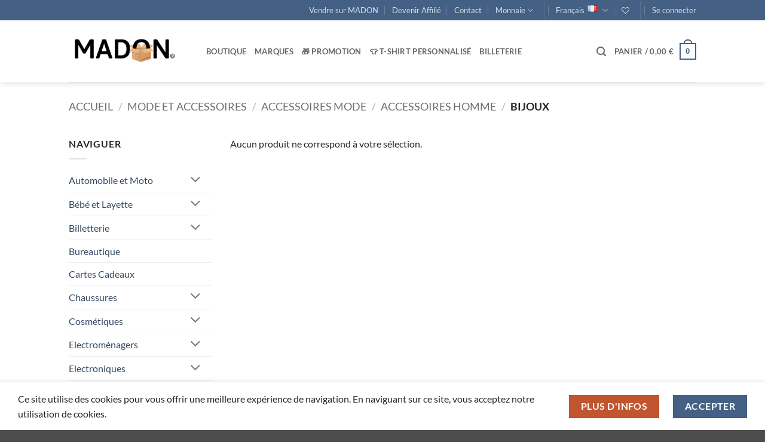

--- FILE ---
content_type: text/html; charset=UTF-8
request_url: https://themadon.com/categorie/men/accessoireshomme/bijoux-accessoireshomme/
body_size: 71207
content:
<!DOCTYPE html>
<html lang="fr-FR" class="loading-site no-js">
<head>
	<meta charset="UTF-8" />
	<link rel="profile" href="http://gmpg.org/xfn/11" />
	<link rel="pingback" href="https://themadon.com/xmlrpc.php" />

					
			
<title>Bijoux &#8211; MADON PROD</title>
<meta name='robots' content='max-image-preview:large' />
<meta name="viewport" content="width=device-width, initial-scale=1" />
<link rel='dns-prefetch' href='//stats.wp.com' />
<link rel='preconnect' href='//c0.wp.com' />
<link rel='prefetch' href='https://themadon.com/wp-content/themes/flatsome/assets/js/flatsome.js?ver=e2eddd6c228105dac048' />
<link rel='prefetch' href='https://themadon.com/wp-content/themes/flatsome/assets/js/chunk.slider.js?ver=3.20.4' />
<link rel='prefetch' href='https://themadon.com/wp-content/themes/flatsome/assets/js/chunk.popups.js?ver=3.20.4' />
<link rel='prefetch' href='https://themadon.com/wp-content/themes/flatsome/assets/js/chunk.tooltips.js?ver=3.20.4' />
<link rel='prefetch' href='https://themadon.com/wp-content/themes/flatsome/assets/js/woocommerce.js?ver=1c9be63d628ff7c3ff4c' />
<link rel="alternate" type="application/rss+xml" title="MADON PROD &raquo; Flux" href="https://themadon.com/feed/" />
<link rel="alternate" type="application/rss+xml" title="MADON PROD &raquo; Flux des commentaires" href="https://themadon.com/comments/feed/" />
<link rel="alternate" type="application/rss+xml" title="Flux pour MADON PROD &raquo; Bijoux Catégorie" href="https://themadon.com/categorie/mode-et-accessoires/accessoires-mode/accessoires-homme/bijoux-accessoireshomme/feed/" />
<style id='wp-img-auto-sizes-contain-inline-css' type='text/css'>
img:is([sizes=auto i],[sizes^="auto," i]){contain-intrinsic-size:3000px 1500px}
/*# sourceURL=wp-img-auto-sizes-contain-inline-css */
</style>
<style id='wp-emoji-styles-inline-css' type='text/css'>

	img.wp-smiley, img.emoji {
		display: inline !important;
		border: none !important;
		box-shadow: none !important;
		height: 1em !important;
		width: 1em !important;
		margin: 0 0.07em !important;
		vertical-align: -0.1em !important;
		background: none !important;
		padding: 0 !important;
	}
/*# sourceURL=wp-emoji-styles-inline-css */
</style>
<style id='wp-block-library-inline-css' type='text/css'>
:root{--wp-block-synced-color:#7a00df;--wp-block-synced-color--rgb:122,0,223;--wp-bound-block-color:var(--wp-block-synced-color);--wp-editor-canvas-background:#ddd;--wp-admin-theme-color:#007cba;--wp-admin-theme-color--rgb:0,124,186;--wp-admin-theme-color-darker-10:#006ba1;--wp-admin-theme-color-darker-10--rgb:0,107,160.5;--wp-admin-theme-color-darker-20:#005a87;--wp-admin-theme-color-darker-20--rgb:0,90,135;--wp-admin-border-width-focus:2px}@media (min-resolution:192dpi){:root{--wp-admin-border-width-focus:1.5px}}.wp-element-button{cursor:pointer}:root .has-very-light-gray-background-color{background-color:#eee}:root .has-very-dark-gray-background-color{background-color:#313131}:root .has-very-light-gray-color{color:#eee}:root .has-very-dark-gray-color{color:#313131}:root .has-vivid-green-cyan-to-vivid-cyan-blue-gradient-background{background:linear-gradient(135deg,#00d084,#0693e3)}:root .has-purple-crush-gradient-background{background:linear-gradient(135deg,#34e2e4,#4721fb 50%,#ab1dfe)}:root .has-hazy-dawn-gradient-background{background:linear-gradient(135deg,#faaca8,#dad0ec)}:root .has-subdued-olive-gradient-background{background:linear-gradient(135deg,#fafae1,#67a671)}:root .has-atomic-cream-gradient-background{background:linear-gradient(135deg,#fdd79a,#004a59)}:root .has-nightshade-gradient-background{background:linear-gradient(135deg,#330968,#31cdcf)}:root .has-midnight-gradient-background{background:linear-gradient(135deg,#020381,#2874fc)}:root{--wp--preset--font-size--normal:16px;--wp--preset--font-size--huge:42px}.has-regular-font-size{font-size:1em}.has-larger-font-size{font-size:2.625em}.has-normal-font-size{font-size:var(--wp--preset--font-size--normal)}.has-huge-font-size{font-size:var(--wp--preset--font-size--huge)}.has-text-align-center{text-align:center}.has-text-align-left{text-align:left}.has-text-align-right{text-align:right}.has-fit-text{white-space:nowrap!important}#end-resizable-editor-section{display:none}.aligncenter{clear:both}.items-justified-left{justify-content:flex-start}.items-justified-center{justify-content:center}.items-justified-right{justify-content:flex-end}.items-justified-space-between{justify-content:space-between}.screen-reader-text{border:0;clip-path:inset(50%);height:1px;margin:-1px;overflow:hidden;padding:0;position:absolute;width:1px;word-wrap:normal!important}.screen-reader-text:focus{background-color:#ddd;clip-path:none;color:#444;display:block;font-size:1em;height:auto;left:5px;line-height:normal;padding:15px 23px 14px;text-decoration:none;top:5px;width:auto;z-index:100000}html :where(.has-border-color){border-style:solid}html :where([style*=border-top-color]){border-top-style:solid}html :where([style*=border-right-color]){border-right-style:solid}html :where([style*=border-bottom-color]){border-bottom-style:solid}html :where([style*=border-left-color]){border-left-style:solid}html :where([style*=border-width]){border-style:solid}html :where([style*=border-top-width]){border-top-style:solid}html :where([style*=border-right-width]){border-right-style:solid}html :where([style*=border-bottom-width]){border-bottom-style:solid}html :where([style*=border-left-width]){border-left-style:solid}html :where(img[class*=wp-image-]){height:auto;max-width:100%}:where(figure){margin:0 0 1em}html :where(.is-position-sticky){--wp-admin--admin-bar--position-offset:var(--wp-admin--admin-bar--height,0px)}@media screen and (max-width:600px){html :where(.is-position-sticky){--wp-admin--admin-bar--position-offset:0px}}

/*# sourceURL=wp-block-library-inline-css */
</style><link rel='stylesheet' id='wc-blocks-style-css' href='https://c0.wp.com/p/woocommerce/10.4.3/assets/client/blocks/wc-blocks.css' type='text/css' media='all' />
<style id='global-styles-inline-css' type='text/css'>
:root{--wp--preset--aspect-ratio--square: 1;--wp--preset--aspect-ratio--4-3: 4/3;--wp--preset--aspect-ratio--3-4: 3/4;--wp--preset--aspect-ratio--3-2: 3/2;--wp--preset--aspect-ratio--2-3: 2/3;--wp--preset--aspect-ratio--16-9: 16/9;--wp--preset--aspect-ratio--9-16: 9/16;--wp--preset--color--black: #000000;--wp--preset--color--cyan-bluish-gray: #abb8c3;--wp--preset--color--white: #ffffff;--wp--preset--color--pale-pink: #f78da7;--wp--preset--color--vivid-red: #cf2e2e;--wp--preset--color--luminous-vivid-orange: #ff6900;--wp--preset--color--luminous-vivid-amber: #fcb900;--wp--preset--color--light-green-cyan: #7bdcb5;--wp--preset--color--vivid-green-cyan: #00d084;--wp--preset--color--pale-cyan-blue: #8ed1fc;--wp--preset--color--vivid-cyan-blue: #0693e3;--wp--preset--color--vivid-purple: #9b51e0;--wp--preset--color--primary: #446084;--wp--preset--color--secondary: #C05530;--wp--preset--color--success: #627D47;--wp--preset--color--alert: #b20000;--wp--preset--gradient--vivid-cyan-blue-to-vivid-purple: linear-gradient(135deg,rgb(6,147,227) 0%,rgb(155,81,224) 100%);--wp--preset--gradient--light-green-cyan-to-vivid-green-cyan: linear-gradient(135deg,rgb(122,220,180) 0%,rgb(0,208,130) 100%);--wp--preset--gradient--luminous-vivid-amber-to-luminous-vivid-orange: linear-gradient(135deg,rgb(252,185,0) 0%,rgb(255,105,0) 100%);--wp--preset--gradient--luminous-vivid-orange-to-vivid-red: linear-gradient(135deg,rgb(255,105,0) 0%,rgb(207,46,46) 100%);--wp--preset--gradient--very-light-gray-to-cyan-bluish-gray: linear-gradient(135deg,rgb(238,238,238) 0%,rgb(169,184,195) 100%);--wp--preset--gradient--cool-to-warm-spectrum: linear-gradient(135deg,rgb(74,234,220) 0%,rgb(151,120,209) 20%,rgb(207,42,186) 40%,rgb(238,44,130) 60%,rgb(251,105,98) 80%,rgb(254,248,76) 100%);--wp--preset--gradient--blush-light-purple: linear-gradient(135deg,rgb(255,206,236) 0%,rgb(152,150,240) 100%);--wp--preset--gradient--blush-bordeaux: linear-gradient(135deg,rgb(254,205,165) 0%,rgb(254,45,45) 50%,rgb(107,0,62) 100%);--wp--preset--gradient--luminous-dusk: linear-gradient(135deg,rgb(255,203,112) 0%,rgb(199,81,192) 50%,rgb(65,88,208) 100%);--wp--preset--gradient--pale-ocean: linear-gradient(135deg,rgb(255,245,203) 0%,rgb(182,227,212) 50%,rgb(51,167,181) 100%);--wp--preset--gradient--electric-grass: linear-gradient(135deg,rgb(202,248,128) 0%,rgb(113,206,126) 100%);--wp--preset--gradient--midnight: linear-gradient(135deg,rgb(2,3,129) 0%,rgb(40,116,252) 100%);--wp--preset--font-size--small: 13px;--wp--preset--font-size--medium: 20px;--wp--preset--font-size--large: 36px;--wp--preset--font-size--x-large: 42px;--wp--preset--spacing--20: 0.44rem;--wp--preset--spacing--30: 0.67rem;--wp--preset--spacing--40: 1rem;--wp--preset--spacing--50: 1.5rem;--wp--preset--spacing--60: 2.25rem;--wp--preset--spacing--70: 3.38rem;--wp--preset--spacing--80: 5.06rem;--wp--preset--shadow--natural: 6px 6px 9px rgba(0, 0, 0, 0.2);--wp--preset--shadow--deep: 12px 12px 50px rgba(0, 0, 0, 0.4);--wp--preset--shadow--sharp: 6px 6px 0px rgba(0, 0, 0, 0.2);--wp--preset--shadow--outlined: 6px 6px 0px -3px rgb(255, 255, 255), 6px 6px rgb(0, 0, 0);--wp--preset--shadow--crisp: 6px 6px 0px rgb(0, 0, 0);}:where(body) { margin: 0; }.wp-site-blocks > .alignleft { float: left; margin-right: 2em; }.wp-site-blocks > .alignright { float: right; margin-left: 2em; }.wp-site-blocks > .aligncenter { justify-content: center; margin-left: auto; margin-right: auto; }:where(.is-layout-flex){gap: 0.5em;}:where(.is-layout-grid){gap: 0.5em;}.is-layout-flow > .alignleft{float: left;margin-inline-start: 0;margin-inline-end: 2em;}.is-layout-flow > .alignright{float: right;margin-inline-start: 2em;margin-inline-end: 0;}.is-layout-flow > .aligncenter{margin-left: auto !important;margin-right: auto !important;}.is-layout-constrained > .alignleft{float: left;margin-inline-start: 0;margin-inline-end: 2em;}.is-layout-constrained > .alignright{float: right;margin-inline-start: 2em;margin-inline-end: 0;}.is-layout-constrained > .aligncenter{margin-left: auto !important;margin-right: auto !important;}.is-layout-constrained > :where(:not(.alignleft):not(.alignright):not(.alignfull)){margin-left: auto !important;margin-right: auto !important;}body .is-layout-flex{display: flex;}.is-layout-flex{flex-wrap: wrap;align-items: center;}.is-layout-flex > :is(*, div){margin: 0;}body .is-layout-grid{display: grid;}.is-layout-grid > :is(*, div){margin: 0;}body{padding-top: 0px;padding-right: 0px;padding-bottom: 0px;padding-left: 0px;}a:where(:not(.wp-element-button)){text-decoration: none;}:root :where(.wp-element-button, .wp-block-button__link){background-color: #32373c;border-width: 0;color: #fff;font-family: inherit;font-size: inherit;font-style: inherit;font-weight: inherit;letter-spacing: inherit;line-height: inherit;padding-top: calc(0.667em + 2px);padding-right: calc(1.333em + 2px);padding-bottom: calc(0.667em + 2px);padding-left: calc(1.333em + 2px);text-decoration: none;text-transform: inherit;}.has-black-color{color: var(--wp--preset--color--black) !important;}.has-cyan-bluish-gray-color{color: var(--wp--preset--color--cyan-bluish-gray) !important;}.has-white-color{color: var(--wp--preset--color--white) !important;}.has-pale-pink-color{color: var(--wp--preset--color--pale-pink) !important;}.has-vivid-red-color{color: var(--wp--preset--color--vivid-red) !important;}.has-luminous-vivid-orange-color{color: var(--wp--preset--color--luminous-vivid-orange) !important;}.has-luminous-vivid-amber-color{color: var(--wp--preset--color--luminous-vivid-amber) !important;}.has-light-green-cyan-color{color: var(--wp--preset--color--light-green-cyan) !important;}.has-vivid-green-cyan-color{color: var(--wp--preset--color--vivid-green-cyan) !important;}.has-pale-cyan-blue-color{color: var(--wp--preset--color--pale-cyan-blue) !important;}.has-vivid-cyan-blue-color{color: var(--wp--preset--color--vivid-cyan-blue) !important;}.has-vivid-purple-color{color: var(--wp--preset--color--vivid-purple) !important;}.has-primary-color{color: var(--wp--preset--color--primary) !important;}.has-secondary-color{color: var(--wp--preset--color--secondary) !important;}.has-success-color{color: var(--wp--preset--color--success) !important;}.has-alert-color{color: var(--wp--preset--color--alert) !important;}.has-black-background-color{background-color: var(--wp--preset--color--black) !important;}.has-cyan-bluish-gray-background-color{background-color: var(--wp--preset--color--cyan-bluish-gray) !important;}.has-white-background-color{background-color: var(--wp--preset--color--white) !important;}.has-pale-pink-background-color{background-color: var(--wp--preset--color--pale-pink) !important;}.has-vivid-red-background-color{background-color: var(--wp--preset--color--vivid-red) !important;}.has-luminous-vivid-orange-background-color{background-color: var(--wp--preset--color--luminous-vivid-orange) !important;}.has-luminous-vivid-amber-background-color{background-color: var(--wp--preset--color--luminous-vivid-amber) !important;}.has-light-green-cyan-background-color{background-color: var(--wp--preset--color--light-green-cyan) !important;}.has-vivid-green-cyan-background-color{background-color: var(--wp--preset--color--vivid-green-cyan) !important;}.has-pale-cyan-blue-background-color{background-color: var(--wp--preset--color--pale-cyan-blue) !important;}.has-vivid-cyan-blue-background-color{background-color: var(--wp--preset--color--vivid-cyan-blue) !important;}.has-vivid-purple-background-color{background-color: var(--wp--preset--color--vivid-purple) !important;}.has-primary-background-color{background-color: var(--wp--preset--color--primary) !important;}.has-secondary-background-color{background-color: var(--wp--preset--color--secondary) !important;}.has-success-background-color{background-color: var(--wp--preset--color--success) !important;}.has-alert-background-color{background-color: var(--wp--preset--color--alert) !important;}.has-black-border-color{border-color: var(--wp--preset--color--black) !important;}.has-cyan-bluish-gray-border-color{border-color: var(--wp--preset--color--cyan-bluish-gray) !important;}.has-white-border-color{border-color: var(--wp--preset--color--white) !important;}.has-pale-pink-border-color{border-color: var(--wp--preset--color--pale-pink) !important;}.has-vivid-red-border-color{border-color: var(--wp--preset--color--vivid-red) !important;}.has-luminous-vivid-orange-border-color{border-color: var(--wp--preset--color--luminous-vivid-orange) !important;}.has-luminous-vivid-amber-border-color{border-color: var(--wp--preset--color--luminous-vivid-amber) !important;}.has-light-green-cyan-border-color{border-color: var(--wp--preset--color--light-green-cyan) !important;}.has-vivid-green-cyan-border-color{border-color: var(--wp--preset--color--vivid-green-cyan) !important;}.has-pale-cyan-blue-border-color{border-color: var(--wp--preset--color--pale-cyan-blue) !important;}.has-vivid-cyan-blue-border-color{border-color: var(--wp--preset--color--vivid-cyan-blue) !important;}.has-vivid-purple-border-color{border-color: var(--wp--preset--color--vivid-purple) !important;}.has-primary-border-color{border-color: var(--wp--preset--color--primary) !important;}.has-secondary-border-color{border-color: var(--wp--preset--color--secondary) !important;}.has-success-border-color{border-color: var(--wp--preset--color--success) !important;}.has-alert-border-color{border-color: var(--wp--preset--color--alert) !important;}.has-vivid-cyan-blue-to-vivid-purple-gradient-background{background: var(--wp--preset--gradient--vivid-cyan-blue-to-vivid-purple) !important;}.has-light-green-cyan-to-vivid-green-cyan-gradient-background{background: var(--wp--preset--gradient--light-green-cyan-to-vivid-green-cyan) !important;}.has-luminous-vivid-amber-to-luminous-vivid-orange-gradient-background{background: var(--wp--preset--gradient--luminous-vivid-amber-to-luminous-vivid-orange) !important;}.has-luminous-vivid-orange-to-vivid-red-gradient-background{background: var(--wp--preset--gradient--luminous-vivid-orange-to-vivid-red) !important;}.has-very-light-gray-to-cyan-bluish-gray-gradient-background{background: var(--wp--preset--gradient--very-light-gray-to-cyan-bluish-gray) !important;}.has-cool-to-warm-spectrum-gradient-background{background: var(--wp--preset--gradient--cool-to-warm-spectrum) !important;}.has-blush-light-purple-gradient-background{background: var(--wp--preset--gradient--blush-light-purple) !important;}.has-blush-bordeaux-gradient-background{background: var(--wp--preset--gradient--blush-bordeaux) !important;}.has-luminous-dusk-gradient-background{background: var(--wp--preset--gradient--luminous-dusk) !important;}.has-pale-ocean-gradient-background{background: var(--wp--preset--gradient--pale-ocean) !important;}.has-electric-grass-gradient-background{background: var(--wp--preset--gradient--electric-grass) !important;}.has-midnight-gradient-background{background: var(--wp--preset--gradient--midnight) !important;}.has-small-font-size{font-size: var(--wp--preset--font-size--small) !important;}.has-medium-font-size{font-size: var(--wp--preset--font-size--medium) !important;}.has-large-font-size{font-size: var(--wp--preset--font-size--large) !important;}.has-x-large-font-size{font-size: var(--wp--preset--font-size--x-large) !important;}
/*# sourceURL=global-styles-inline-css */
</style>

<link rel='stylesheet' id='pwgc-wc-blocks-style-css' href='https://themadon.com/wp-content/plugins/pw-gift-cards/assets/css/blocks.css?ver=3.52' type='text/css' media='all' />
<link rel='stylesheet' id='contact-form-7-css' href='https://themadon.com/wp-content/plugins/contact-form-7/includes/css/styles.css?ver=6.1.4' type='text/css' media='all' />
<style id='woocommerce-inline-inline-css' type='text/css'>
.woocommerce form .form-row .required { visibility: visible; }
/*# sourceURL=woocommerce-inline-inline-css */
</style>
<link rel='stylesheet' id='wa_order_style-css' href='https://themadon.com/wp-content/plugins/oneclick-whatsapp-order/assets/css/main-style.css?ver=1.1.0' type='text/css' media='all' />
<link rel='stylesheet' id='woo-variation-swatches-css' href='https://themadon.com/wp-content/plugins/woo-variation-swatches/assets/css/frontend.min.css?ver=1762879291' type='text/css' media='all' />
<style id='woo-variation-swatches-inline-css' type='text/css'>
:root {
--wvs-tick:url("data:image/svg+xml;utf8,%3Csvg filter='drop-shadow(0px 0px 2px rgb(0 0 0 / .8))' xmlns='http://www.w3.org/2000/svg'  viewBox='0 0 30 30'%3E%3Cpath fill='none' stroke='%23ffffff' stroke-linecap='round' stroke-linejoin='round' stroke-width='4' d='M4 16L11 23 27 7'/%3E%3C/svg%3E");

--wvs-cross:url("data:image/svg+xml;utf8,%3Csvg filter='drop-shadow(0px 0px 5px rgb(255 255 255 / .6))' xmlns='http://www.w3.org/2000/svg' width='72px' height='72px' viewBox='0 0 24 24'%3E%3Cpath fill='none' stroke='%23ff0000' stroke-linecap='round' stroke-width='0.6' d='M5 5L19 19M19 5L5 19'/%3E%3C/svg%3E");
--wvs-single-product-item-width:30px;
--wvs-single-product-item-height:30px;
--wvs-single-product-item-font-size:16px}
/*# sourceURL=woo-variation-swatches-inline-css */
</style>
<link rel='stylesheet' id='flatsome-woocommerce-wishlist-css' href='https://themadon.com/wp-content/themes/flatsome/inc/integrations/wc-yith-wishlist/wishlist.css?ver=3.20.4' type='text/css' media='all' />
<link rel='stylesheet' id='wcfm_login_css-css' href='https://themadon.com/wp-content/plugins/wc-frontend-manager/includes/libs/login-popup/wcfm-login.css?ver=6.7.24' type='text/css' media='all' />
<link rel='stylesheet' id='jquery-ui-style-css' href='https://c0.wp.com/p/woocommerce/10.4.3/assets/css/jquery-ui/jquery-ui.min.css' type='text/css' media='all' />
<link rel='stylesheet' id='wcfm_fa_icon_css-css' href='https://themadon.com/wp-content/plugins/wc-frontend-manager/assets/fonts/font-awesome/css/wcfmicon.min.css?ver=6.7.24' type='text/css' media='all' />
<link rel='stylesheet' id='wcfm_core_css-css' href='https://themadon.com/wp-content/plugins/wc-frontend-manager/assets/css/min/wcfm-style-core.css?ver=6.7.24' type='text/css' media='all' />
<link rel='stylesheet' id='select2_css-css' href='https://themadon.com/wp-content/plugins/wc-frontend-manager/includes/libs/select2/select2.css?ver=6.7.24' type='text/css' media='all' />
<link rel='stylesheet' id='flatsome-main-css' href='https://themadon.com/wp-content/themes/flatsome/assets/css/flatsome.css?ver=3.20.4' type='text/css' media='all' />
<style id='flatsome-main-inline-css' type='text/css'>
@font-face {
				font-family: "fl-icons";
				font-display: block;
				src: url(https://themadon.com/wp-content/themes/flatsome/assets/css/icons/fl-icons.eot?v=3.20.4);
				src:
					url(https://themadon.com/wp-content/themes/flatsome/assets/css/icons/fl-icons.eot#iefix?v=3.20.4) format("embedded-opentype"),
					url(https://themadon.com/wp-content/themes/flatsome/assets/css/icons/fl-icons.woff2?v=3.20.4) format("woff2"),
					url(https://themadon.com/wp-content/themes/flatsome/assets/css/icons/fl-icons.ttf?v=3.20.4) format("truetype"),
					url(https://themadon.com/wp-content/themes/flatsome/assets/css/icons/fl-icons.woff?v=3.20.4) format("woff"),
					url(https://themadon.com/wp-content/themes/flatsome/assets/css/icons/fl-icons.svg?v=3.20.4#fl-icons) format("svg");
			}
/*# sourceURL=flatsome-main-inline-css */
</style>
<link rel='stylesheet' id='flatsome-shop-css' href='https://themadon.com/wp-content/themes/flatsome/assets/css/flatsome-shop.css?ver=3.20.4' type='text/css' media='all' />
<link rel='stylesheet' id='flatsome-style-css' href='https://themadon.com/wp-content/themes/flatsome-child2/style.css?ver=3.0' type='text/css' media='all' />







<link rel="https://api.w.org/" href="https://themadon.com/wp-json/" /><link rel="alternate" title="JSON" type="application/json" href="https://themadon.com/wp-json/wp/v2/product_cat/267" /><link rel="EditURI" type="application/rsd+xml" title="RSD" href="https://themadon.com/xmlrpc.php?rsd" />
<meta name="generator" content="WordPress 6.9" />
<meta name="generator" content="WooCommerce 10.4.3" />
		<style>
			#sendbtn,
			#sendbtn2,
			.wa-order-button,
			.gdpr_wa_button_input {
				background-color: #15b86a !important;
				color: #4a4a4a !important;
			}

			#sendbtn:hover,
			#sendbtn2:hover,
			.wa-order-button:hover,
			.gdpr_wa_button_input:hover {
				background-color: #15b86a !important;
				color: #4a4a4a !important;
			}
		</style>
		<style>
		#sendbtn,
		#sendbtn2,
		.wa-order-button,
		.gdpr_wa_button_input,
		a.wa-order-checkout,
		a.wa-order-thankyou,
		.shortcode_wa_button,
		.shortcode_wa_button_nt,
		.floating_button {
			-webkit-box-shadow: inset px px px px  !important;
			-moz-box-shadow: inset px px px px  !important;
			box-shadow: inset px px px px  !important;
		}

		#sendbtn:hover,
		#sendbtn2:hover,
		.wa-order-button:hover,
		.gdpr_wa_button_input:hover,
		a.wa-order-checkout:hover,
		a.wa-order-thankyou:hover,
		.shortcode_wa_button:hover,
		.shortcode_wa_button_nt:hover,
		.floating_button:hover {
			-webkit-box-shadow: inset px px px px  !important;
			-moz-box-shadow: inset px px px px  !important;
			box-shadow: inset px px px px  !important;
		}
	</style>
<style>
            .wa-order-button-under-atc,
            .wa-order-button-shortdesc,
            .wa-order-button-after-atc {
                margin: px px px px !important;
            }
        </style><style>
            .wa-order-button-under-atc,
            .wa-order-button-shortdesc,
            .wa-order-button {
                padding: px px px px !important;
            }
        </style><style>
            @media screen and (min-width: 768px) {
                .wa-order-button,
                .gdpr_wa_button_input,
                .wa-order-gdprchk,
                button.gdpr_wa_button_input:disabled,
                button.gdpr_wa_button_input {
                    display: none !important;
                }
            }
        </style>	<style>img#wpstats{display:none}</style>
			<noscript><style>.woocommerce-product-gallery{ opacity: 1 !important; }</style></noscript>
	<meta name="description" content="Articles traitant de Bijoux écrits par " />
<link rel="icon" href="https://themadon.com/wp-content/uploads/2025/03/image-50x50.jpg" sizes="32x32" />
<link rel="icon" href="https://themadon.com/wp-content/uploads/2025/03/image-280x280.jpg" sizes="192x192" />
<link rel="apple-touch-icon" href="https://themadon.com/wp-content/uploads/2025/03/image-280x280.jpg" />
<meta name="msapplication-TileImage" content="https://themadon.com/wp-content/uploads/2025/03/image-280x280.jpg" />
<style type="text/css">div.nsl-container[data-align="left"] {
    text-align: left;
}

div.nsl-container[data-align="center"] {
    text-align: center;
}

div.nsl-container[data-align="right"] {
    text-align: right;
}


div.nsl-container div.nsl-container-buttons a[data-plugin="nsl"] {
    text-decoration: none;
    box-shadow: none;
    border: 0;
}

div.nsl-container .nsl-container-buttons {
    display: flex;
    padding: 5px 0;
}

div.nsl-container.nsl-container-block .nsl-container-buttons {
    display: inline-grid;
    grid-template-columns: minmax(145px, auto);
}

div.nsl-container-block-fullwidth .nsl-container-buttons {
    flex-flow: column;
    align-items: center;
}

div.nsl-container-block-fullwidth .nsl-container-buttons a,
div.nsl-container-block .nsl-container-buttons a {
    flex: 1 1 auto;
    display: block;
    margin: 5px 0;
    width: 100%;
}

div.nsl-container-inline {
    margin: -5px;
    text-align: left;
}

div.nsl-container-inline .nsl-container-buttons {
    justify-content: center;
    flex-wrap: wrap;
}

div.nsl-container-inline .nsl-container-buttons a {
    margin: 5px;
    display: inline-block;
}

div.nsl-container-grid .nsl-container-buttons {
    flex-flow: row;
    align-items: center;
    flex-wrap: wrap;
}

div.nsl-container-grid .nsl-container-buttons a {
    flex: 1 1 auto;
    display: block;
    margin: 5px;
    max-width: 280px;
    width: 100%;
}

@media only screen and (min-width: 650px) {
    div.nsl-container-grid .nsl-container-buttons a {
        width: auto;
    }
}

div.nsl-container .nsl-button {
    cursor: pointer;
    vertical-align: top;
    border-radius: 4px;
}

div.nsl-container .nsl-button-default {
    color: #fff;
    display: flex;
}

div.nsl-container .nsl-button-icon {
    display: inline-block;
}

div.nsl-container .nsl-button-svg-container {
    flex: 0 0 auto;
    padding: 8px;
    display: flex;
    align-items: center;
}

div.nsl-container svg {
    height: 24px;
    width: 24px;
    vertical-align: top;
}

div.nsl-container .nsl-button-default div.nsl-button-label-container {
    margin: 0 24px 0 12px;
    padding: 10px 0;
    font-family: Helvetica, Arial, sans-serif;
    font-size: 16px;
    line-height: 20px;
    letter-spacing: .25px;
    overflow: hidden;
    text-align: center;
    text-overflow: clip;
    white-space: nowrap;
    flex: 1 1 auto;
    -webkit-font-smoothing: antialiased;
    -moz-osx-font-smoothing: grayscale;
    text-transform: none;
    display: inline-block;
}

div.nsl-container .nsl-button-google[data-skin="light"] {
    box-shadow: inset 0 0 0 1px #747775;
    color: #1f1f1f;
}

div.nsl-container .nsl-button-google[data-skin="dark"] {
    box-shadow: inset 0 0 0 1px #8E918F;
    color: #E3E3E3;
}

div.nsl-container .nsl-button-google[data-skin="neutral"] {
    color: #1F1F1F;
}

div.nsl-container .nsl-button-google div.nsl-button-label-container {
    font-family: "Roboto Medium", Roboto, Helvetica, Arial, sans-serif;
}

div.nsl-container .nsl-button-apple .nsl-button-svg-container {
    padding: 0 6px;
}

div.nsl-container .nsl-button-apple .nsl-button-svg-container svg {
    height: 40px;
    width: auto;
}

div.nsl-container .nsl-button-apple[data-skin="light"] {
    color: #000;
    box-shadow: 0 0 0 1px #000;
}

div.nsl-container .nsl-button-facebook[data-skin="white"] {
    color: #000;
    box-shadow: inset 0 0 0 1px #000;
}

div.nsl-container .nsl-button-facebook[data-skin="light"] {
    color: #1877F2;
    box-shadow: inset 0 0 0 1px #1877F2;
}

div.nsl-container .nsl-button-spotify[data-skin="white"] {
    color: #191414;
    box-shadow: inset 0 0 0 1px #191414;
}

div.nsl-container .nsl-button-apple div.nsl-button-label-container {
    font-size: 17px;
    font-family: -apple-system, BlinkMacSystemFont, "Segoe UI", Roboto, Helvetica, Arial, sans-serif, "Apple Color Emoji", "Segoe UI Emoji", "Segoe UI Symbol";
}

div.nsl-container .nsl-button-slack div.nsl-button-label-container {
    font-size: 17px;
    font-family: -apple-system, BlinkMacSystemFont, "Segoe UI", Roboto, Helvetica, Arial, sans-serif, "Apple Color Emoji", "Segoe UI Emoji", "Segoe UI Symbol";
}

div.nsl-container .nsl-button-slack[data-skin="light"] {
    color: #000000;
    box-shadow: inset 0 0 0 1px #DDDDDD;
}

div.nsl-container .nsl-button-tiktok[data-skin="light"] {
    color: #161823;
    box-shadow: 0 0 0 1px rgba(22, 24, 35, 0.12);
}


div.nsl-container .nsl-button-kakao {
    color: rgba(0, 0, 0, 0.85);
}

.nsl-clear {
    clear: both;
}

.nsl-container {
    clear: both;
}

.nsl-disabled-provider .nsl-button {
    filter: grayscale(1);
    opacity: 0.8;
}

/*Button align start*/

div.nsl-container-inline[data-align="left"] .nsl-container-buttons {
    justify-content: flex-start;
}

div.nsl-container-inline[data-align="center"] .nsl-container-buttons {
    justify-content: center;
}

div.nsl-container-inline[data-align="right"] .nsl-container-buttons {
    justify-content: flex-end;
}


div.nsl-container-grid[data-align="left"] .nsl-container-buttons {
    justify-content: flex-start;
}

div.nsl-container-grid[data-align="center"] .nsl-container-buttons {
    justify-content: center;
}

div.nsl-container-grid[data-align="right"] .nsl-container-buttons {
    justify-content: flex-end;
}

div.nsl-container-grid[data-align="space-around"] .nsl-container-buttons {
    justify-content: space-around;
}

div.nsl-container-grid[data-align="space-between"] .nsl-container-buttons {
    justify-content: space-between;
}

/* Button align end*/

/* Redirect */

#nsl-redirect-overlay {
    display: flex;
    flex-direction: column;
    justify-content: center;
    align-items: center;
    position: fixed;
    z-index: 1000000;
    left: 0;
    top: 0;
    width: 100%;
    height: 100%;
    backdrop-filter: blur(1px);
    background-color: RGBA(0, 0, 0, .32);;
}

#nsl-redirect-overlay-container {
    display: flex;
    flex-direction: column;
    justify-content: center;
    align-items: center;
    background-color: white;
    padding: 30px;
    border-radius: 10px;
}

#nsl-redirect-overlay-spinner {
    content: '';
    display: block;
    margin: 20px;
    border: 9px solid RGBA(0, 0, 0, .6);
    border-top: 9px solid #fff;
    border-radius: 50%;
    box-shadow: inset 0 0 0 1px RGBA(0, 0, 0, .6), 0 0 0 1px RGBA(0, 0, 0, .6);
    width: 40px;
    height: 40px;
    animation: nsl-loader-spin 2s linear infinite;
}

@keyframes nsl-loader-spin {
    0% {
        transform: rotate(0deg)
    }
    to {
        transform: rotate(360deg)
    }
}

#nsl-redirect-overlay-title {
    font-family: -apple-system, BlinkMacSystemFont, "Segoe UI", Roboto, Oxygen-Sans, Ubuntu, Cantarell, "Helvetica Neue", sans-serif;
    font-size: 18px;
    font-weight: bold;
    color: #3C434A;
}

#nsl-redirect-overlay-text {
    font-family: -apple-system, BlinkMacSystemFont, "Segoe UI", Roboto, Oxygen-Sans, Ubuntu, Cantarell, "Helvetica Neue", sans-serif;
    text-align: center;
    font-size: 14px;
    color: #3C434A;
}

/* Redirect END*/</style><style type="text/css">/* Notice fallback */
#nsl-notices-fallback {
    position: fixed;
    right: 10px;
    top: 10px;
    z-index: 10000;
}

.admin-bar #nsl-notices-fallback {
    top: 42px;
}

#nsl-notices-fallback > div {
    position: relative;
    background: #fff;
    border-left: 4px solid #fff;
    box-shadow: 0 1px 1px 0 rgba(0, 0, 0, .1);
    margin: 5px 15px 2px;
    padding: 1px 20px;
}

#nsl-notices-fallback > div.error {
    display: block;
    border-left-color: #dc3232;
}

#nsl-notices-fallback > div.updated {
    display: block;
    border-left-color: #46b450;
}

#nsl-notices-fallback p {
    margin: .5em 0;
    padding: 2px;
}

#nsl-notices-fallback > div:after {
    position: absolute;
    right: 5px;
    top: 5px;
    content: '\00d7';
    display: block;
    height: 16px;
    width: 16px;
    line-height: 16px;
    text-align: center;
    font-size: 20px;
    cursor: pointer;
}</style><style id="custom-css" type="text/css">:root {--primary-color: #446084;--fs-color-primary: #446084;--fs-color-secondary: #C05530;--fs-color-success: #627D47;--fs-color-alert: #b20000;--fs-color-base: #262626;--fs-experimental-link-color: #334862;--fs-experimental-link-color-hover: #111;}.tooltipster-base {--tooltip-color: #fff;--tooltip-bg-color: #000;}.off-canvas-right .mfp-content, .off-canvas-left .mfp-content {--drawer-width: 300px;}.off-canvas .mfp-content.off-canvas-cart {--drawer-width: 360px;}.header-main{height: 104px}#logo img{max-height: 104px}#logo{width:200px;}.header-top{min-height: 34px}.transparent .header-main{height: 90px}.transparent #logo img{max-height: 90px}.has-transparent + .page-title:first-of-type,.has-transparent + #main > .page-title,.has-transparent + #main > div > .page-title,.has-transparent + #main .page-header-wrapper:first-of-type .page-title{padding-top: 120px;}.header.show-on-scroll,.stuck .header-main{height:70px!important}.stuck #logo img{max-height: 70px!important}.search-form{ width: 70%;}.header-bottom {background-color: #f1f1f1}.top-bar-nav > li > a{line-height: 24px }@media (max-width: 549px) {.header-main{height: 70px}#logo img{max-height: 70px}}h1,h2,h3,h4,h5,h6,.heading-font{color: #262626;}body{font-family: Lato, sans-serif;}body {font-weight: 400;font-style: normal;}.nav > li > a {font-family: Lato, sans-serif;}.mobile-sidebar-levels-2 .nav > li > ul > li > a {font-family: Lato, sans-serif;}.nav > li > a,.mobile-sidebar-levels-2 .nav > li > ul > li > a {font-weight: 700;font-style: normal;}h1,h2,h3,h4,h5,h6,.heading-font, .off-canvas-center .nav-sidebar.nav-vertical > li > a{font-family: Lato, sans-serif;}h1,h2,h3,h4,h5,h6,.heading-font,.banner h1,.banner h2 {font-weight: 700;font-style: normal;}.alt-font{font-family: "Dancing Script", sans-serif;}.alt-font {font-weight: 400!important;font-style: normal!important;}@media screen and (min-width: 550px){.products .box-vertical .box-image{min-width: 247px!important;width: 247px!important;}}button[name='update_cart'] { display: none; }.nav-vertical-fly-out > li + li {border-top-width: 1px; border-top-style: solid;}.label-new.menu-item > a:after{content:"Nouveau";}.label-hot.menu-item > a:after{content:"Populaire";}.label-sale.menu-item > a:after{content:"En action";}.label-popular.menu-item > a:after{content:"Populaire";}</style>		<style type="text/css" id="wp-custom-css">
			
		</style>
		<style id="kirki-inline-styles">/* latin-ext */
@font-face {
  font-family: 'Lato';
  font-style: normal;
  font-weight: 400;
  font-display: swap;
  src: url(https://themadon.com/wp-content/fonts/lato/S6uyw4BMUTPHjxAwXjeu.woff2) format('woff2');
  unicode-range: U+0100-02BA, U+02BD-02C5, U+02C7-02CC, U+02CE-02D7, U+02DD-02FF, U+0304, U+0308, U+0329, U+1D00-1DBF, U+1E00-1E9F, U+1EF2-1EFF, U+2020, U+20A0-20AB, U+20AD-20C0, U+2113, U+2C60-2C7F, U+A720-A7FF;
}
/* latin */
@font-face {
  font-family: 'Lato';
  font-style: normal;
  font-weight: 400;
  font-display: swap;
  src: url(https://themadon.com/wp-content/fonts/lato/S6uyw4BMUTPHjx4wXg.woff2) format('woff2');
  unicode-range: U+0000-00FF, U+0131, U+0152-0153, U+02BB-02BC, U+02C6, U+02DA, U+02DC, U+0304, U+0308, U+0329, U+2000-206F, U+20AC, U+2122, U+2191, U+2193, U+2212, U+2215, U+FEFF, U+FFFD;
}
/* latin-ext */
@font-face {
  font-family: 'Lato';
  font-style: normal;
  font-weight: 700;
  font-display: swap;
  src: url(https://themadon.com/wp-content/fonts/lato/S6u9w4BMUTPHh6UVSwaPGR_p.woff2) format('woff2');
  unicode-range: U+0100-02BA, U+02BD-02C5, U+02C7-02CC, U+02CE-02D7, U+02DD-02FF, U+0304, U+0308, U+0329, U+1D00-1DBF, U+1E00-1E9F, U+1EF2-1EFF, U+2020, U+20A0-20AB, U+20AD-20C0, U+2113, U+2C60-2C7F, U+A720-A7FF;
}
/* latin */
@font-face {
  font-family: 'Lato';
  font-style: normal;
  font-weight: 700;
  font-display: swap;
  src: url(https://themadon.com/wp-content/fonts/lato/S6u9w4BMUTPHh6UVSwiPGQ.woff2) format('woff2');
  unicode-range: U+0000-00FF, U+0131, U+0152-0153, U+02BB-02BC, U+02C6, U+02DA, U+02DC, U+0304, U+0308, U+0329, U+2000-206F, U+20AC, U+2122, U+2191, U+2193, U+2212, U+2215, U+FEFF, U+FFFD;
}/* vietnamese */
@font-face {
  font-family: 'Dancing Script';
  font-style: normal;
  font-weight: 400;
  font-display: swap;
  src: url(https://themadon.com/wp-content/fonts/dancing-script/If2cXTr6YS-zF4S-kcSWSVi_sxjsohD9F50Ruu7BMSo3Rep8ltA.woff2) format('woff2');
  unicode-range: U+0102-0103, U+0110-0111, U+0128-0129, U+0168-0169, U+01A0-01A1, U+01AF-01B0, U+0300-0301, U+0303-0304, U+0308-0309, U+0323, U+0329, U+1EA0-1EF9, U+20AB;
}
/* latin-ext */
@font-face {
  font-family: 'Dancing Script';
  font-style: normal;
  font-weight: 400;
  font-display: swap;
  src: url(https://themadon.com/wp-content/fonts/dancing-script/If2cXTr6YS-zF4S-kcSWSVi_sxjsohD9F50Ruu7BMSo3ROp8ltA.woff2) format('woff2');
  unicode-range: U+0100-02BA, U+02BD-02C5, U+02C7-02CC, U+02CE-02D7, U+02DD-02FF, U+0304, U+0308, U+0329, U+1D00-1DBF, U+1E00-1E9F, U+1EF2-1EFF, U+2020, U+20A0-20AB, U+20AD-20C0, U+2113, U+2C60-2C7F, U+A720-A7FF;
}
/* latin */
@font-face {
  font-family: 'Dancing Script';
  font-style: normal;
  font-weight: 400;
  font-display: swap;
  src: url(https://themadon.com/wp-content/fonts/dancing-script/If2cXTr6YS-zF4S-kcSWSVi_sxjsohD9F50Ruu7BMSo3Sup8.woff2) format('woff2');
  unicode-range: U+0000-00FF, U+0131, U+0152-0153, U+02BB-02BC, U+02C6, U+02DA, U+02DC, U+0304, U+0308, U+0329, U+2000-206F, U+20AC, U+2122, U+2191, U+2193, U+2212, U+2215, U+FEFF, U+FFFD;
}</style><link rel='stylesheet' id='woocommerce-currency-switcher-css' href='https://themadon.com/wp-content/plugins/woocommerce-currency-switcher/css/front.css?ver=2.4.2.1' type='text/css' media='all' />
</head>

<body class="archive tax-product_cat term-bijoux-accessoireshomme term-267 wp-theme-flatsome wp-child-theme-flatsome-child2 theme-flatsome woocommerce woocommerce-page woocommerce-no-js woo-variation-swatches wvs-behavior-hide wvs-theme-flatsome-child2 wvs-show-label wvs-tooltip header-shadow lightbox nav-dropdown-has-arrow nav-dropdown-has-shadow nav-dropdown-has-border mobile-submenu-toggle wcfm-theme-flatsome-2 currency-eur">


<a class="skip-link screen-reader-text" href="#main">Passer au contenu</a>

<div id="wrapper">

	
	<header id="header" class="header has-sticky sticky-jump">
		<div class="header-wrapper">
			<div id="top-bar" class="header-top hide-for-sticky nav-dark hide-for-medium">
    <div class="flex-row container">
      <div class="flex-col hide-for-medium flex-left">
          <ul class="nav nav-left medium-nav-center nav-small  nav-divided">
                        </ul>
      </div>

      <div class="flex-col hide-for-medium flex-center">
          <ul class="nav nav-center nav-small  nav-divided">
                        </ul>
      </div>

      <div class="flex-col hide-for-medium flex-right">
         <ul class="nav top-bar-nav nav-right nav-small  nav-divided">
              <li id="menu-item-3010" class="menu-item menu-item-type-post_type menu-item-object-page menu-item-3010 menu-item-design-default"><a href="https://themadon.com/vendre-sur-madon/" class="nav-top-link">Vendre sur MADON</a></li>
<li id="menu-item-30546" class="menu-item menu-item-type-custom menu-item-object-custom menu-item-30546 menu-item-design-default"><a href="https://themadon.com/programme-daffiliation-madon/" class="nav-top-link">Devenir Affilié</a></li>
<li id="menu-item-1008" class="menu-item menu-item-type-post_type menu-item-object-page menu-item-1008 menu-item-design-default"><a href="https://themadon.com/pages/contact/" class="nav-top-link">Contact</a></li>
<li id="menu-item-45701" class="menu-item menu-item-type-custom menu-item-object-custom menu-item-has-children menu-item-45701 menu-item-design-default has-dropdown"><a href="#" class="nav-top-link" aria-expanded="false" aria-haspopup="menu">Monnaie<i class="icon-angle-down" aria-hidden="true"></i></a>
<ul class="sub-menu nav-dropdown nav-dropdown-default">
	<li id="menu-item-45704" class="menu-item menu-item-type-custom menu-item-object-custom menu-item-45704"><a href="https://themadon.com/?currency=XAF">CFA</a></li>
	<li id="menu-item-45702" class="menu-item menu-item-type-custom menu-item-object-custom menu-item-45702"><a href="https://themadon.com/?currency=EUR">EUR</a></li>
	<li id="menu-item-45703" class="menu-item menu-item-type-custom menu-item-object-custom menu-item-45703"><a href="https://themadon.com/?currency=USD">USD</a></li>
</ul>
</li>
<li class="header-divider"></li><li class="has-dropdown header-language-dropdown">
	<a href="#" class="header-language-dropdown__link nav-top-link" aria-expanded="false" aria-controls="ux-language-dropdown" aria-haspopup="menu">
		Français		<i class="image-icon" aria-hidden="true"><img src="https://themadon.com/wp-content/plugins/polylang/flags/fr.png" alt=""/></i>		<i class="icon-angle-down" aria-hidden="true"></i>	</a>
	<ul id="ux-language-dropdown" class="nav-dropdown nav-dropdown-default" role="menu">
		<li class="active"><a href="https://themadon.com/categorie/men/accessoireshomme/bijoux-accessoireshomme/" hreflang="fr" role="menuitem"><i class="icon-image" aria-hidden="true"><img src="https://themadon.com/wp-content/plugins/polylang/flags/fr.png" alt=""/></i> Français</a></li><li ><a href="https://themadon.com/en/main/" hreflang="en" role="menuitem"><i class="icon-image" aria-hidden="true"><img src="https://themadon.com/wp-content/plugins/polylang/flags/gb.png" alt=""/></i> English</a></li>	</ul>
</li>
<li class="header-wishlist-icon">
			<a href="https://themadon.com/wishlist/?wishlist-action" class="wishlist-link" title="Liste de souhaits" aria-label="Liste de souhaits">
						<i class="wishlist-icon icon-heart-o" aria-hidden="true"></i>		</a>
	</li>
<li class="header-divider"></li>
<li class="account-item has-icon">

	<a href="https://themadon.com/my-account/" class="nav-top-link nav-top-not-logged-in is-small" title="Se connecter" role="button" data-open="#login-form-popup" aria-controls="login-form-popup" aria-expanded="false" aria-haspopup="dialog" data-flatsome-role-button>
					<span>
			Se connecter			</span>
				</a>




</li>
          </ul>
      </div>

      
    </div>
</div>
<div id="masthead" class="header-main ">
      <div class="header-inner flex-row container logo-left medium-logo-center" role="navigation">

          <!-- Logo -->
          <div id="logo" class="flex-col logo">
            
<!-- Header logo -->
<a href="https://themadon.com/" title="MADON PROD - Rétrécir le Monde" rel="home">
		<img width="320" height="180" src="https://themadon.com/wp-content/uploads/2024/03/MADON-Logo_Black_transparent.png" class="header_logo header-logo" alt="MADON PROD"/><img  width="320" height="180" src="https://themadon.com/wp-content/uploads/2024/03/MADON-Logo_Black_transparent.png" class="header-logo-dark" alt="MADON PROD"/></a>
          </div>

          <!-- Mobile Left Elements -->
          <div class="flex-col show-for-medium flex-left">
            <ul class="mobile-nav nav nav-left ">
              <li class="nav-icon has-icon">
			<a href="#" class="is-small" data-open="#main-menu" data-pos="left" data-bg="main-menu-overlay" role="button" aria-label="Menu" aria-controls="main-menu" aria-expanded="false" aria-haspopup="dialog" data-flatsome-role-button>
			<i class="icon-menu" aria-hidden="true"></i>					</a>
	</li>
            </ul>
          </div>

          <!-- Left Elements -->
          <div class="flex-col hide-for-medium flex-left
            flex-grow">
            <ul class="header-nav header-nav-main nav nav-left  nav-uppercase" >
              <li id="menu-item-1015" class="menu-item menu-item-type-post_type menu-item-object-page menu-item-1015 menu-item-design-default"><a href="https://themadon.com/boutique/" class="nav-top-link">Boutique</a></li>
<li id="menu-item-77115" class="menu-item menu-item-type-custom menu-item-object-custom menu-item-77115 menu-item-design-default"><a href="https://themadon.com/marques-sur-madon/" class="nav-top-link">Marques</a></li>
<li id="menu-item-85443" class="menu-item menu-item-type-post_type menu-item-object-page menu-item-85443 menu-item-design-default"><a href="https://themadon.com/en-promo/" class="nav-top-link">🎁 Promotion</a></li>
<li id="menu-item-87347" class="menu-item menu-item-type-post_type menu-item-object-page menu-item-87347 menu-item-design-default"><a href="https://themadon.com/impression-personnalisee/" class="nav-top-link">👕 T-Shirt personnalisé</a></li>
<li id="menu-item-1014" class="menu-item menu-item-type-post_type menu-item-object-page menu-item-1014 menu-item-design-default"><a href="https://themadon.com/billeterie/" class="nav-top-link">Billeterie</a></li>
            </ul>
          </div>

          <!-- Right Elements -->
          <div class="flex-col hide-for-medium flex-right">
            <ul class="header-nav header-nav-main nav nav-right  nav-uppercase">
              <li class="header-search header-search-lightbox has-icon">
			<a href="#search-lightbox" class="is-small" aria-label="Recherche" data-open="#search-lightbox" data-focus="input.search-field" role="button" aria-expanded="false" aria-haspopup="dialog" aria-controls="search-lightbox" data-flatsome-role-button><i class="icon-search" aria-hidden="true" style="font-size:16px;"></i></a>		
	<div id="search-lightbox" class="mfp-hide dark text-center">
		<div class="searchform-wrapper ux-search-box relative form-flat is-large"><form role="search" method="get" class="searchform" action="https://themadon.com/">
	<div class="flex-row relative">
					<div class="flex-col search-form-categories">
				<select class="search_categories resize-select mb-0" name="product_cat"><option value="" selected='selected'>Tout</option><option value="automobile-moto">Automobile et Moto</option><option value="bebe-layette">Bébé et Layette</option><option value="billetterie">Billetterie</option><option value="bureautique">Bureautique</option><option value="cartes-cadeaux">Cartes Cadeaux</option><option value="chaussures">Chaussures</option><option value="cosmetiques">Cosmétiques</option><option value="electromenagers">Electroménagers</option><option value="electroniques">Electroniques</option><option value="energie-solaire">Energie Solaire</option><option value="enfant">Enfant</option><option value="erotisme">Érotisme</option><option value="women">Femme</option><option value="men">Homme</option><option value="jeux-et-jouets">Jeux et Jouets</option><option value="livres">Lecture</option><option value="maison">Maison</option><option value="mode-et-accessoires">Mode et Accessoires</option><option value="parfums-et-senteurs">Parfums et Senteurs</option><option value="potabilisation">Potabilisation</option><option value="sante">Santé</option><option value="scolaire-et-parascolaire">Scolaire et Parascolaire</option><option value="sport-fitness">Sport et Fitness</option><option value="supermarche">Supermarché</option></select>			</div>
						<div class="flex-col flex-grow">
			<label class="screen-reader-text" for="woocommerce-product-search-field-0">Recherche pour :</label>
			<input type="search" id="woocommerce-product-search-field-0" class="search-field mb-0" placeholder="dis moi ce que tu recherches" value="" name="s" />
			<input type="hidden" name="post_type" value="product" />
							<input type="hidden" name="lang" value="fr" />
					</div>
		<div class="flex-col">
			<button type="submit" value="Recherche" class="ux-search-submit submit-button secondary button  icon mb-0" aria-label="Envoyer">
				<i class="icon-search" aria-hidden="true"></i>			</button>
		</div>
	</div>
	<div class="live-search-results text-left z-top"></div>
</form>
</div>	</div>
</li>
<li class="cart-item has-icon">

<a href="https://themadon.com/panier/" class="header-cart-link nav-top-link is-small off-canvas-toggle" title="Panier" aria-label="Voir le panier" aria-expanded="false" aria-haspopup="dialog" role="button" data-open="#cart-popup" data-class="off-canvas-cart" data-pos="right" aria-controls="cart-popup" data-flatsome-role-button>

<span class="header-cart-title">
   Panier   /      <span class="cart-price"><span class="woocs_special_price_code" ><span class="woocommerce-Price-amount amount"><bdi>0,00&nbsp;<span class="woocommerce-Price-currencySymbol">&euro;</span></bdi></span></span></span>
  </span>

    <span class="cart-icon image-icon">
    <strong>0</strong>
  </span>
  </a>



  <!-- Cart Sidebar Popup -->
  <div id="cart-popup" class="mfp-hide">
  <div class="cart-popup-inner inner-padding cart-popup-inner--sticky">
      <div class="cart-popup-title text-center">
          <span class="heading-font uppercase">Panier</span>
          <div class="is-divider"></div>
      </div>
	  <div class="widget_shopping_cart">
		  <div class="widget_shopping_cart_content">
			  

	<div class="ux-mini-cart-empty flex flex-row-col text-center pt pb">
				<div class="ux-mini-cart-empty-icon">
			<svg aria-hidden="true" xmlns="http://www.w3.org/2000/svg" viewBox="0 0 17 19" style="opacity:.1;height:80px;">
				<path d="M8.5 0C6.7 0 5.3 1.2 5.3 2.7v2H2.1c-.3 0-.6.3-.7.7L0 18.2c0 .4.2.8.6.8h15.7c.4 0 .7-.3.7-.7v-.1L15.6 5.4c0-.3-.3-.6-.7-.6h-3.2v-2c0-1.6-1.4-2.8-3.2-2.8zM6.7 2.7c0-.8.8-1.4 1.8-1.4s1.8.6 1.8 1.4v2H6.7v-2zm7.5 3.4 1.3 11.5h-14L2.8 6.1h2.5v1.4c0 .4.3.7.7.7.4 0 .7-.3.7-.7V6.1h3.5v1.4c0 .4.3.7.7.7s.7-.3.7-.7V6.1h2.6z" fill-rule="evenodd" clip-rule="evenodd" fill="currentColor"></path>
			</svg>
		</div>
				<p class="woocommerce-mini-cart__empty-message empty">Votre panier est vide.</p>
					<p class="return-to-shop">
				<a class="button primary wc-backward" href="https://themadon.com/boutique/">
					Retour à la boutique				</a>
			</p>
				</div>


		  </div>
	  </div>
              </div>
  </div>

</li>
            </ul>
          </div>

          <!-- Mobile Right Elements -->
          <div class="flex-col show-for-medium flex-right">
            <ul class="mobile-nav nav nav-right ">
              <li class="header-search header-search-lightbox has-icon">
			<a href="#search-lightbox" class="is-small" aria-label="Recherche" data-open="#search-lightbox" data-focus="input.search-field" role="button" aria-expanded="false" aria-haspopup="dialog" aria-controls="search-lightbox" data-flatsome-role-button><i class="icon-search" aria-hidden="true" style="font-size:16px;"></i></a>		
	<div id="search-lightbox" class="mfp-hide dark text-center">
		<div class="searchform-wrapper ux-search-box relative form-flat is-large"><form role="search" method="get" class="searchform" action="https://themadon.com/">
	<div class="flex-row relative">
					<div class="flex-col search-form-categories">
				<select class="search_categories resize-select mb-0" name="product_cat"><option value="" selected='selected'>Tout</option><option value="automobile-moto">Automobile et Moto</option><option value="bebe-layette">Bébé et Layette</option><option value="billetterie">Billetterie</option><option value="bureautique">Bureautique</option><option value="cartes-cadeaux">Cartes Cadeaux</option><option value="chaussures">Chaussures</option><option value="cosmetiques">Cosmétiques</option><option value="electromenagers">Electroménagers</option><option value="electroniques">Electroniques</option><option value="energie-solaire">Energie Solaire</option><option value="enfant">Enfant</option><option value="erotisme">Érotisme</option><option value="women">Femme</option><option value="men">Homme</option><option value="jeux-et-jouets">Jeux et Jouets</option><option value="livres">Lecture</option><option value="maison">Maison</option><option value="mode-et-accessoires">Mode et Accessoires</option><option value="parfums-et-senteurs">Parfums et Senteurs</option><option value="potabilisation">Potabilisation</option><option value="sante">Santé</option><option value="scolaire-et-parascolaire">Scolaire et Parascolaire</option><option value="sport-fitness">Sport et Fitness</option><option value="supermarche">Supermarché</option></select>			</div>
						<div class="flex-col flex-grow">
			<label class="screen-reader-text" for="woocommerce-product-search-field-1">Recherche pour :</label>
			<input type="search" id="woocommerce-product-search-field-1" class="search-field mb-0" placeholder="dis moi ce que tu recherches" value="" name="s" />
			<input type="hidden" name="post_type" value="product" />
							<input type="hidden" name="lang" value="fr" />
					</div>
		<div class="flex-col">
			<button type="submit" value="Recherche" class="ux-search-submit submit-button secondary button  icon mb-0" aria-label="Envoyer">
				<i class="icon-search" aria-hidden="true"></i>			</button>
		</div>
	</div>
	<div class="live-search-results text-left z-top"></div>
</form>
</div>	</div>
</li>
<li class="cart-item has-icon">


		<a href="https://themadon.com/panier/" class="header-cart-link nav-top-link is-small off-canvas-toggle" title="Panier" aria-label="Voir le panier" aria-expanded="false" aria-haspopup="dialog" role="button" data-open="#cart-popup" data-class="off-canvas-cart" data-pos="right" aria-controls="cart-popup" data-flatsome-role-button>

    <span class="cart-icon image-icon">
    <strong>0</strong>
  </span>
  </a>

</li>
            </ul>
          </div>

      </div>

            <div class="container"><div class="top-divider full-width"></div></div>
      </div>

<div class="header-bg-container fill"><div class="header-bg-image fill"></div><div class="header-bg-color fill"></div></div>		</div>
	</header>

	<div class="shop-page-title category-page-title page-title ">
	<div class="page-title-inner flex-row  medium-flex-wrap container">
		<div class="flex-col flex-grow medium-text-center">
			<div class="is-large">
	<nav class="woocommerce-breadcrumb breadcrumbs uppercase" aria-label="Breadcrumb"><a href="https://themadon.com">Accueil</a> <span class="divider">&#47;</span> <a href="https://themadon.com/categorie/mode-et-accessoires/">Mode et Accessoires</a> <span class="divider">&#47;</span> <a href="https://themadon.com/categorie/mode-et-accessoires/accessoires-mode/">Accessoires Mode</a> <span class="divider">&#47;</span> <a href="https://themadon.com/categorie/mode-et-accessoires/accessoires-mode/accessoires-homme/">Accessoires Homme</a> <span class="divider">&#47;</span> Bijoux</nav></div>
<div class="category-filtering category-filter-row show-for-medium">
	<a href="#" data-open="#shop-sidebar" data-pos="left" class="filter-button uppercase plain" role="button" aria-controls="shop-sidebar" aria-expanded="false" aria-haspopup="dialog" data-visible-after="true" data-flatsome-role-button>
		<i class="icon-equalizer" aria-hidden="true"></i>		<strong>Filtrer</strong>
	</a>
	<div class="inline-block">
			</div>
</div>
		</div>
		<div class="flex-col medium-text-center">
					</div>
	</div>
</div>

	<main id="main" class="">
<div class="row category-page-row">

		<div class="col large-3 hide-for-medium ">
						<div id="shop-sidebar" class="sidebar-inner col-inner">
				<aside id="woocommerce_product_categories-13" class="widget woocommerce widget_product_categories"><span class="widget-title shop-sidebar">Naviguer</span><div class="is-divider small"></div><ul class="product-categories"><li class="cat-item cat-item-828 cat-parent"><a href="https://themadon.com/categorie/automobile-moto/">Automobile et Moto</a><ul class='children'>
<li class="cat-item cat-item-795"><a href="https://themadon.com/categorie/automobile-moto/electronique-pour-automobile/">Électronique pour Automobile</a></li>
<li class="cat-item cat-item-830"><a href="https://themadon.com/categorie/automobile-moto/hydraulique-pneumatique-plomberie/">Hydraulique et pneumatique et plomberie</a></li>
</ul>
</li>
<li class="cat-item cat-item-16 cat-parent"><a href="https://themadon.com/categorie/bebe-layette/">Bébé et Layette</a><ul class='children'>
<li class="cat-item cat-item-678"><a href="https://themadon.com/categorie/bebe-layette/accessoires-bebe/">Accessoires bébé</a></li>
<li class="cat-item cat-item-630"><a href="https://themadon.com/categorie/bebe-layette/alimentation-bebe/">Alimentation bébé</a></li>
<li class="cat-item cat-item-226 cat-parent"><a href="https://themadon.com/categorie/bebe-layette/corps-visage-bebe/">Corps et Visage Bébé</a>	<ul class='children'>
<li class="cat-item cat-item-230"><a href="https://themadon.com/categorie/bebe-layette/corps-visage-bebe/bebe-cheveux/">Cheveux bébé</a></li>
<li class="cat-item cat-item-229"><a href="https://themadon.com/categorie/bebe-layette/corps-visage-bebe/bebe-corps/">Corps bébé</a></li>
	</ul>
</li>
<li class="cat-item cat-item-1596"><a href="https://themadon.com/categorie/bebe-layette/parfums-bebe/">Parfums bébé</a></li>
<li class="cat-item cat-item-681"><a href="https://themadon.com/categorie/bebe-layette/securite-de-bebe/">Sécurité de bébé</a></li>
<li class="cat-item cat-item-224 cat-parent"><a href="https://themadon.com/categorie/bebe-layette/vetements-bebe/">Vêtements bébé</a>	<ul class='children'>
<li class="cat-item cat-item-236"><a href="https://themadon.com/categorie/bebe-layette/vetements-bebe/hauts/">Hauts</a></li>
<li class="cat-item cat-item-235"><a href="https://themadon.com/categorie/bebe-layette/vetements-bebe/robes/">Robes</a></li>
<li class="cat-item cat-item-231"><a href="https://themadon.com/categorie/bebe-layette/vetements-bebe/sous-vetements/">Sous-vêtements</a></li>
	</ul>
</li>
</ul>
</li>
<li class="cat-item cat-item-194 cat-parent"><a href="https://themadon.com/categorie/billetterie/">Billetterie</a><ul class='children'>
<li class="cat-item cat-item-203"><a href="https://themadon.com/categorie/billetterie/ateliers-formations/">Ateliers &amp; Formations</a></li>
<li class="cat-item cat-item-196"><a href="https://themadon.com/categorie/billetterie/concerts-shows/">Concerts &amp; Shows</a></li>
<li class="cat-item cat-item-200"><a href="https://themadon.com/categorie/billetterie/festivals/">Festivals</a></li>
<li class="cat-item cat-item-201"><a href="https://themadon.com/categorie/billetterie/foires/">Foires</a></li>
</ul>
</li>
<li class="cat-item cat-item-1915"><a href="https://themadon.com/categorie/bureautique/">Bureautique</a></li>
<li class="cat-item cat-item-1601"><a href="https://themadon.com/categorie/cartes-cadeaux/">Cartes Cadeaux</a></li>
<li class="cat-item cat-item-1585 cat-parent"><a href="https://themadon.com/categorie/chaussures/">Chaussures</a><ul class='children'>
<li class="cat-item cat-item-239 cat-parent"><a href="https://themadon.com/categorie/chaussures/chaussures-enfant/">Chaussures Enfant</a>	<ul class='children'>
<li class="cat-item cat-item-249"><a href="https://themadon.com/categorie/chaussures/chaussures-enfant/chic-chaussures-enfant/">Chic</a></li>
<li class="cat-item cat-item-248"><a href="https://themadon.com/categorie/chaussures/chaussures-enfant/chaussures-sport-enfant/">Sport</a></li>
<li class="cat-item cat-item-250"><a href="https://themadon.com/categorie/chaussures/chaussures-enfant/chaussures-urbain-enfant/">Urbain</a></li>
	</ul>
</li>
<li class="cat-item cat-item-278 cat-parent"><a href="https://themadon.com/categorie/chaussures/chaussures-femme/">Chaussures Femme</a>	<ul class='children'>
<li class="cat-item cat-item-1619"><a href="https://themadon.com/categorie/chaussures/chaussures-femme/babouches-chaussures-femme/">Babouches</a></li>
<li class="cat-item cat-item-287"><a href="https://themadon.com/categorie/chaussures/chaussures-femme/chic-chaussures-women/">Chic</a></li>
<li class="cat-item cat-item-286"><a href="https://themadon.com/categorie/chaussures/chaussures-femme/chaussures-sport-women/">Sport</a></li>
<li class="cat-item cat-item-288"><a href="https://themadon.com/categorie/chaussures/chaussures-femme/urbain-chaussures-women/">Urbain</a></li>
	</ul>
</li>
<li class="cat-item cat-item-326 cat-parent"><a href="https://themadon.com/categorie/chaussures/chaussures-homme/">Chaussures Homme</a>	<ul class='children'>
<li class="cat-item cat-item-1617"><a href="https://themadon.com/categorie/chaussures/chaussures-homme/babouches/">Babouches</a></li>
<li class="cat-item cat-item-271"><a href="https://themadon.com/categorie/chaussures/chaussures-homme/chic-chaussures-men/">Chic</a></li>
<li class="cat-item cat-item-1621"><a href="https://themadon.com/categorie/chaussures/chaussures-homme/samaras-chaussures-homme/">Samaras</a></li>
<li class="cat-item cat-item-1272"><a href="https://themadon.com/categorie/chaussures/chaussures-homme/sandales-homme/">Sandales</a></li>
<li class="cat-item cat-item-329"><a href="https://themadon.com/categorie/chaussures/chaussures-homme/chaussures-sport-homme/">Sport</a></li>
<li class="cat-item cat-item-270"><a href="https://themadon.com/categorie/chaussures/chaussures-homme/chaussures-urbain-homme/">Urbain</a></li>
	</ul>
</li>
</ul>
</li>
<li class="cat-item cat-item-368 cat-parent"><a href="https://themadon.com/categorie/cosmetiques/">Cosmétiques</a><ul class='children'>
<li class="cat-item cat-item-1592 cat-parent"><a href="https://themadon.com/categorie/cosmetiques/capillaires-cheveux/">Capillaires et Cheveux</a>	<ul class='children'>
<li class="cat-item cat-item-1599"><a href="https://themadon.com/categorie/cosmetiques/capillaires-cheveux/appareils-de-coiffure-cheveux/">Appareils de coiffure cheveux</a></li>
<li class="cat-item cat-item-1594"><a href="https://themadon.com/categorie/cosmetiques/capillaires-cheveux/huiles-et-serums-capillaires/">Huiles et sérums capillaires</a></li>
<li class="cat-item cat-item-1595"><a href="https://themadon.com/categorie/cosmetiques/capillaires-cheveux/hydratants-et-masques-capillaires/">Hydratants et masques capillaires</a></li>
<li class="cat-item cat-item-1593"><a href="https://themadon.com/categorie/cosmetiques/capillaires-cheveux/savons-shampooings-capillaires/">Savons et Shampooings Capillaires</a></li>
	</ul>
</li>
<li class="cat-item cat-item-838"><a href="https://themadon.com/categorie/cosmetiques/cosmetiques-bio-et-naturels/">Cosmétiques bio et naturels</a></li>
<li class="cat-item cat-item-1772"><a href="https://themadon.com/categorie/cosmetiques/creme-solaire/">Crème Solaire</a></li>
<li class="cat-item cat-item-664"><a href="https://themadon.com/categorie/cosmetiques/epilation-et-rasage/">Epilation et Rasage</a></li>
<li class="cat-item cat-item-1598"><a href="https://themadon.com/categorie/cosmetiques/make-up-maquillage-visage/">Make-up Maquillage Visage</a></li>
<li class="cat-item cat-item-666 cat-parent"><a href="https://themadon.com/categorie/cosmetiques/nutrition-et-dietetique/">Nutrition et diététique</a>	<ul class='children'>
<li class="cat-item cat-item-636"><a href="https://themadon.com/categorie/cosmetiques/nutrition-et-dietetique/vitamines-et-complements/">Vitamines et compléments</a></li>
	</ul>
</li>
<li class="cat-item cat-item-672"><a href="https://themadon.com/categorie/cosmetiques/savons-bains/">Savons et Bains</a></li>
<li class="cat-item cat-item-1589 cat-parent"><a href="https://themadon.com/categorie/cosmetiques/soins-barbe-et-moustache/">Soins Barbe et Moustache</a>	<ul class='children'>
<li class="cat-item cat-item-262"><a href="https://themadon.com/categorie/cosmetiques/soins-barbe-et-moustache/apprareils-rasage-barbe/">Appareils rasage de barbe</a></li>
	</ul>
</li>
<li class="cat-item cat-item-241 cat-parent"><a href="https://themadon.com/categorie/cosmetiques/soins-corps-enfant/">Soins Corps Enfant</a>	<ul class='children'>
<li class="cat-item cat-item-258"><a href="https://themadon.com/categorie/cosmetiques/soins-corps-enfant/cheveux-produits-de-soins-enfant/">Cheveux</a></li>
<li class="cat-item cat-item-257"><a href="https://themadon.com/categorie/cosmetiques/soins-corps-enfant/produits-de-soins-corps-enfant/">Corps</a></li>
<li class="cat-item cat-item-256"><a href="https://themadon.com/categorie/cosmetiques/soins-corps-enfant/visage-produits-de-soins-enfant/">Visage</a></li>
	</ul>
</li>
<li class="cat-item cat-item-275"><a href="https://themadon.com/categorie/cosmetiques/soins-corps-hydratant/">Soins Corps Hydratant</a></li>
<li class="cat-item cat-item-662"><a href="https://themadon.com/categorie/cosmetiques/soins-mains-manicure/">Soins des Mains et Manicure</a></li>
<li class="cat-item cat-item-661"><a href="https://themadon.com/categorie/cosmetiques/soins-des-pieds-pedicure/">Soins des Pieds et Pédicure</a></li>
<li class="cat-item cat-item-669"><a href="https://themadon.com/categorie/cosmetiques/soins-hygiene-dentaire/">Soins Hygiène Dentaire</a></li>
<li class="cat-item cat-item-668"><a href="https://themadon.com/categorie/cosmetiques/soins-hygiene-intime/">Soins Hygiène Intime</a></li>
<li class="cat-item cat-item-708"><a href="https://themadon.com/categorie/cosmetiques/soins-levres/">Soins Lèvres</a></li>
<li class="cat-item cat-item-663"><a href="https://themadon.com/categorie/cosmetiques/soins-oreilles/">Soins Oreilles</a></li>
<li class="cat-item cat-item-276"><a href="https://themadon.com/categorie/cosmetiques/soins-visage/">Soins Visage</a></li>
<li class="cat-item cat-item-707"><a href="https://themadon.com/categorie/cosmetiques/soins-yeux/">Soins Yeux</a></li>
</ul>
</li>
<li class="cat-item cat-item-1241 cat-parent"><a href="https://themadon.com/categorie/electromenagers/">Electroménagers</a><ul class='children'>
<li class="cat-item cat-item-820 cat-parent"><a href="https://themadon.com/categorie/electromenagers/gros-electromenagers/">Gros Electroménagers</a>	<ul class='children'>
<li class="cat-item cat-item-1045"><a href="https://themadon.com/categorie/electromenagers/gros-electromenagers/aspirateurs/">Aspirateurs</a></li>
<li class="cat-item cat-item-827"><a href="https://themadon.com/categorie/electromenagers/gros-electromenagers/climatisation/">Climatisation</a></li>
<li class="cat-item cat-item-1008"><a href="https://themadon.com/categorie/electromenagers/gros-electromenagers/cuisiniere/">Cuisinière</a></li>
<li class="cat-item cat-item-821"><a href="https://themadon.com/categorie/electromenagers/gros-electromenagers/fours-gros-electromenager/">Fours</a></li>
<li class="cat-item cat-item-823"><a href="https://themadon.com/categorie/electromenagers/gros-electromenagers/lave-linges-et-seche-linges/">Lave-linges et Sèche-linges</a></li>
<li class="cat-item cat-item-822"><a href="https://themadon.com/categorie/electromenagers/gros-electromenagers/refrigerateurs-et-congelateurs/">Réfrigérateurs et Congélateurs</a></li>
<li class="cat-item cat-item-826"><a href="https://themadon.com/categorie/electromenagers/gros-electromenagers/repassage/">Repassage</a></li>
	</ul>
</li>
<li class="cat-item cat-item-214 cat-parent"><a href="https://themadon.com/categorie/electromenagers/petits-electromenagers/">Petits Electroménagers</a>	<ul class='children'>
<li class="cat-item cat-item-815"><a href="https://themadon.com/categorie/electromenagers/petits-electromenagers/autocuiseurs/">Autocuiseurs</a></li>
<li class="cat-item cat-item-810"><a href="https://themadon.com/categorie/electromenagers/petits-electromenagers/batteuses/">Batteuses</a></li>
<li class="cat-item cat-item-900"><a href="https://themadon.com/categorie/electromenagers/petits-electromenagers/bouilloire/">Bouilloire</a></li>
<li class="cat-item cat-item-807"><a href="https://themadon.com/categorie/electromenagers/petits-electromenagers/cafetieres/">Cafetières</a></li>
<li class="cat-item cat-item-825"><a href="https://themadon.com/categorie/electromenagers/petits-electromenagers/couture/">Couture</a></li>
<li class="cat-item cat-item-816"><a href="https://themadon.com/categorie/electromenagers/petits-electromenagers/cuiseur-de-riz/">Cuiseur de Riz</a></li>
<li class="cat-item cat-item-814"><a href="https://themadon.com/categorie/electromenagers/petits-electromenagers/defroisseur/">Défroisseur</a></li>
<li class="cat-item cat-item-809"><a href="https://themadon.com/categorie/electromenagers/petits-electromenagers/extracteur-de-jus/">Extracteur de jus</a></li>
<li class="cat-item cat-item-813"><a href="https://themadon.com/categorie/electromenagers/petits-electromenagers/fer-a-repasser/">Fer à Repasser</a></li>
<li class="cat-item cat-item-812"><a href="https://themadon.com/categorie/electromenagers/petits-electromenagers/fours/">Fours</a></li>
<li class="cat-item cat-item-818"><a href="https://themadon.com/categorie/electromenagers/petits-electromenagers/friteuses/">Friteuses</a></li>
<li class="cat-item cat-item-806"><a href="https://themadon.com/categorie/electromenagers/petits-electromenagers/grillade-et-barbecue/">Grillade et Barbecue</a></li>
<li class="cat-item cat-item-1725"><a href="https://themadon.com/categorie/electromenagers/petits-electromenagers/hachoirs/">Hachoirs</a></li>
<li class="cat-item cat-item-817"><a href="https://themadon.com/categorie/electromenagers/petits-electromenagers/machine-a-gateaux/">Machine à Gateaux</a></li>
<li class="cat-item cat-item-1770"><a href="https://themadon.com/categorie/electromenagers/petits-electromenagers/machine-a-gateaux-petit-electromenagers/">Machine à gâteaux</a></li>
<li class="cat-item cat-item-811"><a href="https://themadon.com/categorie/electromenagers/petits-electromenagers/micro-ondes/">Micro-ondes</a></li>
<li class="cat-item cat-item-808"><a href="https://themadon.com/categorie/electromenagers/petits-electromenagers/mixeurs/">Mixeurs</a></li>
<li class="cat-item cat-item-1704"><a href="https://themadon.com/categorie/electromenagers/petits-electromenagers/moulin-electrique/">Moulin Électrique</a></li>
<li class="cat-item cat-item-819"><a href="https://themadon.com/categorie/electromenagers/petits-electromenagers/plaques-a-gaz/">Plaques à Gaz</a></li>
<li class="cat-item cat-item-1703"><a href="https://themadon.com/categorie/electromenagers/petits-electromenagers/ventilateurs/">Ventilateurs</a></li>
	</ul>
</li>
</ul>
</li>
<li class="cat-item cat-item-79 cat-parent"><a href="https://themadon.com/categorie/electroniques/">Electroniques</a><ul class='children'>
<li class="cat-item cat-item-794 cat-parent"><a href="https://themadon.com/categorie/electroniques/accessoires-electroniques/">Accessoires Électroniques</a>	<ul class='children'>
<li class="cat-item cat-item-729"><a href="https://themadon.com/categorie/electroniques/accessoires-electroniques/accessoires-pour-tablettes/">Accessoires pour Tablettes</a></li>
<li class="cat-item cat-item-730"><a href="https://themadon.com/categorie/electroniques/accessoires-electroniques/accessoires-pour-telephones-portables/">Accessoires pour Téléphones Portables</a></li>
	</ul>
</li>
<li class="cat-item cat-item-367 cat-parent"><a href="https://themadon.com/categorie/electroniques/audio-systeme-stereo/">Audio et Système Stéréo</a>	<ul class='children'>
<li class="cat-item cat-item-1604"><a href="https://themadon.com/categorie/electroniques/audio-systeme-stereo/casques/">Casques</a></li>
<li class="cat-item cat-item-796"><a href="https://themadon.com/categorie/electroniques/audio-systeme-stereo/ecouteurs/">Ecouteurs</a></li>
<li class="cat-item cat-item-1605"><a href="https://themadon.com/categorie/electroniques/audio-systeme-stereo/home-cinema-et-systeme-audio/">Home Cinema et Système Audio</a></li>
	</ul>
</li>
<li class="cat-item cat-item-1380"><a href="https://themadon.com/categorie/electroniques/composants-electroniques/">Composants électroniques</a></li>
<li class="cat-item cat-item-215 cat-parent"><a href="https://themadon.com/categorie/electroniques/informatique-et-bureau/">Informatique et Bureau</a>	<ul class='children'>
<li class="cat-item cat-item-222"><a href="https://themadon.com/categorie/electroniques/informatique-et-bureau/accessoires-informatiques/">Accessoires Informatiques</a></li>
<li class="cat-item cat-item-734"><a href="https://themadon.com/categorie/electroniques/informatique-et-bureau/claviers-et-souris/">Claviers et souris</a></li>
<li class="cat-item cat-item-737"><a href="https://themadon.com/categorie/electroniques/informatique-et-bureau/ecrans/">Ecrans</a></li>
<li class="cat-item cat-item-377"><a href="https://themadon.com/categorie/electroniques/informatique-et-bureau/logiciels/">Logiciels</a></li>
<li class="cat-item cat-item-736"><a href="https://themadon.com/categorie/electroniques/informatique-et-bureau/memoire/">Mémoire</a></li>
<li class="cat-item cat-item-220"><a href="https://themadon.com/categorie/electroniques/informatique-et-bureau/ordinateurs/">Ordinateurs</a></li>
<li class="cat-item cat-item-735"><a href="https://themadon.com/categorie/electroniques/informatique-et-bureau/reseaux/">Réseaux</a></li>
	</ul>
</li>
<li class="cat-item cat-item-221"><a href="https://themadon.com/categorie/electroniques/laptops/">Laptops</a></li>
<li class="cat-item cat-item-1547"><a href="https://themadon.com/categorie/electroniques/montres-electronique/">Montres</a></li>
<li class="cat-item cat-item-1824"><a href="https://themadon.com/categorie/electroniques/regulateur-de-tension/">Régulateur de tension</a></li>
<li class="cat-item cat-item-798"><a href="https://themadon.com/categorie/electroniques/securite-et-surveillance/">Sécurité et surveillance</a></li>
<li class="cat-item cat-item-728 cat-parent"><a href="https://themadon.com/categorie/electroniques/telephones-et-tablettes/">Téléphones et tablettes</a>	<ul class='children'>
<li class="cat-item cat-item-217"><a href="https://themadon.com/categorie/electroniques/telephones-et-tablettes/smartphones/">Smartphones</a></li>
<li class="cat-item cat-item-218"><a href="https://themadon.com/categorie/electroniques/telephones-et-tablettes/tablettes/">Tablettes</a></li>
	</ul>
</li>
<li class="cat-item cat-item-799"><a href="https://themadon.com/categorie/electroniques/televiseurs/">Téléviseurs</a></li>
<li class="cat-item cat-item-801 cat-parent"><a href="https://themadon.com/categorie/electroniques/video/">Vidéo</a>	<ul class='children'>
<li class="cat-item cat-item-805"><a href="https://themadon.com/categorie/electroniques/video/accessoires-de-projection/">Accessoires de projection</a></li>
<li class="cat-item cat-item-803"><a href="https://themadon.com/categorie/electroniques/video/ecrans-de-projection/">Ecrans de Projection</a></li>
<li class="cat-item cat-item-804"><a href="https://themadon.com/categorie/electroniques/video/lecteur-dvd/">Lecteur DVD</a></li>
	</ul>
</li>
</ul>
</li>
<li class="cat-item cat-item-800"><a href="https://themadon.com/categorie/energie-solaire/">Energie Solaire</a></li>
<li class="cat-item cat-item-208"><a href="https://themadon.com/categorie/enfant/">Enfant</a></li>
<li class="cat-item cat-item-670 cat-parent"><a href="https://themadon.com/categorie/erotisme/">Érotisme</a><ul class='children'>
<li class="cat-item cat-item-674"><a href="https://themadon.com/categorie/erotisme/ameliorations-sexuelles/">Améliorations sexuelles</a></li>
<li class="cat-item cat-item-677"><a href="https://themadon.com/categorie/erotisme/jouets-pour-adultes/">Jouets pour adultes</a></li>
<li class="cat-item cat-item-675"><a href="https://themadon.com/categorie/erotisme/lubrifiants-et-stimulants/">Lubrifiants et stimulants</a></li>
</ul>
</li>
<li class="cat-item cat-item-34"><a href="https://themadon.com/categorie/women/">Femme</a></li>
<li class="cat-item cat-item-23"><a href="https://themadon.com/categorie/men/">Homme</a></li>
<li class="cat-item cat-item-193 cat-parent"><a href="https://themadon.com/categorie/jeux-et-jouets/">Jeux et Jouets</a><ul class='children'>
<li class="cat-item cat-item-212"><a href="https://themadon.com/categorie/jeux-et-jouets/18-ans/">+18 ans</a></li>
<li class="cat-item cat-item-209"><a href="https://themadon.com/categorie/jeux-et-jouets/0-5-ans/">0-5 ans</a></li>
<li class="cat-item cat-item-211"><a href="https://themadon.com/categorie/jeux-et-jouets/13-17-ans/">13-17 ans</a></li>
<li class="cat-item cat-item-210"><a href="https://themadon.com/categorie/jeux-et-jouets/6-12-ans/">6-12 ans</a></li>
<li class="cat-item cat-item-897"><a href="https://themadon.com/categorie/jeux-et-jouets/jeux-videos-et-consoles/">Jeux Vidéos et Consoles</a></li>
<li class="cat-item cat-item-920"><a href="https://themadon.com/categorie/jeux-et-jouets/pistolet/">Pistolet</a></li>
<li class="cat-item cat-item-922"><a href="https://themadon.com/categorie/jeux-et-jouets/poupee/">Poupée</a></li>
<li class="cat-item cat-item-921"><a href="https://themadon.com/categorie/jeux-et-jouets/voiture/">Voiture</a></li>
</ul>
</li>
<li class="cat-item cat-item-87 cat-parent"><a href="https://themadon.com/categorie/livres/">Lecture</a><ul class='children'>
<li class="cat-item cat-item-585"><a href="https://themadon.com/categorie/livres/agriculture-lecture/">Agriculture</a></li>
<li class="cat-item cat-item-624"><a href="https://themadon.com/categorie/livres/art-et-cinema/">Art et cinéma</a></li>
<li class="cat-item cat-item-1127"><a href="https://themadon.com/categorie/livres/autobiographie/">Autobiographie</a></li>
<li class="cat-item cat-item-1707"><a href="https://themadon.com/categorie/livres/biographie/">Biographie</a></li>
<li class="cat-item cat-item-621"><a href="https://themadon.com/categorie/livres/cuisine-et-vins/">Cuisine et vins</a></li>
<li class="cat-item cat-item-1125 cat-parent"><a href="https://themadon.com/categorie/livres/culture/">Culture</a>	<ul class='children'>
<li class="cat-item cat-item-1126"><a href="https://themadon.com/categorie/livres/culture/culture-africaine/">Culture Africaine</a></li>
	</ul>
</li>
<li class="cat-item cat-item-606 cat-parent"><a href="https://themadon.com/categorie/livres/developpement-personnel/">Développement personnel</a>	<ul class='children'>
<li class="cat-item cat-item-615"><a href="https://themadon.com/categorie/livres/developpement-personnel/communication-et-competences-sociales/">Communication et compétences sociales</a></li>
<li class="cat-item cat-item-614"><a href="https://themadon.com/categorie/livres/developpement-personnel/confiance-en-soi/">Confiance en soi</a></li>
<li class="cat-item cat-item-611"><a href="https://themadon.com/categorie/livres/developpement-personnel/maitrise-de-soi/">Maîtrise de soi</a></li>
<li class="cat-item cat-item-610"><a href="https://themadon.com/categorie/livres/developpement-personnel/motivation/">Motivation</a></li>
<li class="cat-item cat-item-609"><a href="https://themadon.com/categorie/livres/developpement-personnel/reussite-personnelle/">Réussite personnelle</a></li>
<li class="cat-item cat-item-607"><a href="https://themadon.com/categorie/livres/developpement-personnel/transformation-personnelle/">Transformation personnelle</a></li>
	</ul>
</li>
<li class="cat-item cat-item-620"><a href="https://themadon.com/categorie/livres/dictionnaires-et-encyclopedies/">Dictionnaires et encyclopédies</a></li>
<li class="cat-item cat-item-619"><a href="https://themadon.com/categorie/livres/droit-livres/">Droit</a></li>
<li class="cat-item cat-item-88"><a href="https://themadon.com/categorie/livres/ebooks/">E-Books</a></li>
<li class="cat-item cat-item-1128"><a href="https://themadon.com/categorie/livres/economie-et-finance/">Économie et Finance</a></li>
<li class="cat-item cat-item-618"><a href="https://themadon.com/categorie/livres/entreprise-et-bourse/">Entreprise et Bourse</a></li>
<li class="cat-item cat-item-592"><a href="https://themadon.com/categorie/livres/fiction-fantasy/">Fiction et Fantasy</a></li>
<li class="cat-item cat-item-1822 cat-parent"><a href="https://themadon.com/categorie/livres/genres-litteraires/">Genres littéraires</a>	<ul class='children'>
<li class="cat-item cat-item-1142"><a href="https://themadon.com/categorie/livres/genres-litteraires/essai/">Essai</a></li>
<li class="cat-item cat-item-1792"><a href="https://themadon.com/categorie/livres/genres-litteraires/nouvelles/">Nouvelles</a></li>
<li class="cat-item cat-item-1690"><a href="https://themadon.com/categorie/livres/genres-litteraires/poesie/">Poesie</a></li>
<li class="cat-item cat-item-1689"><a href="https://themadon.com/categorie/livres/genres-litteraires/recit/">Récit</a></li>
	</ul>
</li>
<li class="cat-item cat-item-591"><a href="https://themadon.com/categorie/livres/histoire-et-actualite/">Histoire et Actualité</a></li>
<li class="cat-item cat-item-589"><a href="https://themadon.com/categorie/livres/informatique-et-internet/">Informatique et internet</a></li>
<li class="cat-item cat-item-625 cat-parent"><a href="https://themadon.com/categorie/livres/jeunesse/">Jeunesse</a>	<ul class='children'>
<li class="cat-item cat-item-1706"><a href="https://themadon.com/categorie/livres/jeunesse/album-illustre/">Album Illustré</a></li>
<li class="cat-item cat-item-1710"><a href="https://themadon.com/categorie/livres/jeunesse/aventures/">Aventures</a></li>
<li class="cat-item cat-item-1692"><a href="https://themadon.com/categorie/livres/jeunesse/bande-dessinee/">Bande Dessinée</a></li>
<li class="cat-item cat-item-1903"><a href="https://themadon.com/categorie/livres/jeunesse/roman-jeunesse/">Roman</a></li>
	</ul>
</li>
<li class="cat-item cat-item-628"><a href="https://themadon.com/categorie/livres/livres-pour-enfants/">Livres pour enfants</a></li>
<li class="cat-item cat-item-1691"><a href="https://themadon.com/categorie/livres/magazine/">Magazine</a></li>
<li class="cat-item cat-item-1129"><a href="https://themadon.com/categorie/livres/management-et-leadership/">Management et Leadership</a></li>
<li class="cat-item cat-item-587"><a href="https://themadon.com/categorie/livres/nature-et-animaux/">Nature et animaux</a></li>
<li class="cat-item cat-item-190 cat-parent"><a href="https://themadon.com/categorie/livres/parents-et-famille/">Parents et famille</a>	<ul class='children'>
<li class="cat-item cat-item-604"><a href="https://themadon.com/categorie/livres/parents-et-famille/education-des-enfants/">Éducation des enfants</a></li>
<li class="cat-item cat-item-603"><a href="https://themadon.com/categorie/livres/parents-et-famille/fertilite/">Fertilité</a></li>
<li class="cat-item cat-item-602"><a href="https://themadon.com/categorie/livres/parents-et-famille/grossesse-et-accouchement/">Grossesse et accouchement</a></li>
<li class="cat-item cat-item-601"><a href="https://themadon.com/categorie/livres/parents-et-famille/relations-familiales/">Relations familiales</a></li>
<li class="cat-item cat-item-600"><a href="https://themadon.com/categorie/livres/parents-et-famille/sante-familiale/">Santé familiale</a></li>
	</ul>
</li>
<li class="cat-item cat-item-1130"><a href="https://themadon.com/categorie/livres/photographie/">Photographie</a></li>
<li class="cat-item cat-item-1711"><a href="https://themadon.com/categorie/livres/polar-et-thriller/">Polar et Thriller</a></li>
<li class="cat-item cat-item-626 cat-parent"><a href="https://themadon.com/categorie/livres/politique-et-societe/">Politique et Société</a>	<ul class='children'>
<li class="cat-item cat-item-1124"><a href="https://themadon.com/categorie/livres/politique-et-societe/administration/">Administration</a></li>
	</ul>
</li>
<li class="cat-item cat-item-484 cat-parent"><a href="https://themadon.com/categorie/livres/relations-interpersonnelles/">Relations interpersonnelles</a>	<ul class='children'>
<li class="cat-item cat-item-599"><a href="https://themadon.com/categorie/livres/relations-interpersonnelles/amitie/">Amitié</a></li>
<li class="cat-item cat-item-598"><a href="https://themadon.com/categorie/livres/relations-interpersonnelles/amour/">Amour</a></li>
<li class="cat-item cat-item-597"><a href="https://themadon.com/categorie/livres/relations-interpersonnelles/codependance/">Codépendance</a></li>
<li class="cat-item cat-item-485"><a href="https://themadon.com/categorie/livres/relations-interpersonnelles/couple/">Couple</a></li>
<li class="cat-item cat-item-596"><a href="https://themadon.com/categorie/livres/relations-interpersonnelles/divorce/">Divorce</a></li>
<li class="cat-item cat-item-1708"><a href="https://themadon.com/categorie/livres/relations-interpersonnelles/erotique/">Érotique</a></li>
<li class="cat-item cat-item-595"><a href="https://themadon.com/categorie/livres/relations-interpersonnelles/gestion-des-conflits-relationnels/">Gestion des conflits relationnels</a></li>
<li class="cat-item cat-item-594"><a href="https://themadon.com/categorie/livres/relations-interpersonnelles/liaisons/">Liaisons</a></li>
<li class="cat-item cat-item-593"><a href="https://themadon.com/categorie/livres/relations-interpersonnelles/mariage/">Mariage</a></li>
<li class="cat-item cat-item-486"><a href="https://themadon.com/categorie/livres/relations-interpersonnelles/recherche-de-partenaire/">Recherche de partenaire</a></li>
<li class="cat-item cat-item-608"><a href="https://themadon.com/categorie/livres/relations-interpersonnelles/sexualite/">Sexualité</a></li>
	</ul>
</li>
<li class="cat-item cat-item-586"><a href="https://themadon.com/categorie/livres/religions-et-spiritualites/">Religions et Spiritualités</a></li>
<li class="cat-item cat-item-627"><a href="https://themadon.com/categorie/livres/roman/">Roman</a></li>
<li class="cat-item cat-item-583"><a href="https://themadon.com/categorie/livres/sante-et-dietetique/">Santé et Diététique</a></li>
<li class="cat-item cat-item-1715 cat-parent"><a href="https://themadon.com/categorie/livres/sciences-lecture/">Sciences</a>	<ul class='children'>
<li class="cat-item cat-item-580"><a href="https://themadon.com/categorie/livres/sciences-lecture/sciences-techniques-medecine/">Sciences et Techniques et Médecine</a></li>
<li class="cat-item cat-item-581"><a href="https://themadon.com/categorie/livres/sciences-lecture/sciences-humaines/">Sciences humaines</a></li>
	</ul>
</li>
<li class="cat-item cat-item-579"><a href="https://themadon.com/categorie/livres/lecture-sport/">Sport</a></li>
<li class="cat-item cat-item-1712"><a href="https://themadon.com/categorie/livres/theatre/">Théâtre</a></li>
<li class="cat-item cat-item-578"><a href="https://themadon.com/categorie/livres/tourisme-et-voyages/">Tourisme et voyages</a></li>
</ul>
</li>
<li class="cat-item cat-item-419 cat-parent"><a href="https://themadon.com/categorie/maison/">Maison</a><ul class='children'>
<li class="cat-item cat-item-1603 cat-parent"><a href="https://themadon.com/categorie/maison/chambre/">Chambre</a>	<ul class='children'>
<li class="cat-item cat-item-718"><a href="https://themadon.com/categorie/maison/chambre/chambre-adulte/">Chambre Adulte</a></li>
<li class="cat-item cat-item-720"><a href="https://themadon.com/categorie/maison/chambre/chambre-bebe/">Chambre bébé</a></li>
<li class="cat-item cat-item-719"><a href="https://themadon.com/categorie/maison/chambre/chambre-enfant/">Chambre Enfant</a></li>
	</ul>
</li>
<li class="cat-item cat-item-716 cat-parent"><a href="https://themadon.com/categorie/maison/cuisine/">Cuisine</a>	<ul class='children'>
<li class="cat-item cat-item-726"><a href="https://themadon.com/categorie/maison/cuisine/materiel-patisserie/">Matériel Pâtisserie</a></li>
<li class="cat-item cat-item-724"><a href="https://themadon.com/categorie/maison/cuisine/rangement-pour-la-cuisine/">Rangement pour la cuisine</a></li>
<li class="cat-item cat-item-725"><a href="https://themadon.com/categorie/maison/cuisine/ustensils-de-cuisine/">Ustensils de cuisine</a></li>
<li class="cat-item cat-item-727"><a href="https://themadon.com/categorie/maison/cuisine/vaiselle/">Vaiselle</a></li>
	</ul>
</li>
<li class="cat-item cat-item-60"><a href="https://themadon.com/categorie/maison/decor-mural/">Décor Mural</a></li>
<li class="cat-item cat-item-715"><a href="https://themadon.com/categorie/maison/literie-et-linge-de-maison/">Literie et Linge de maison</a></li>
<li class="cat-item cat-item-714"><a href="https://themadon.com/categorie/maison/luminaires-et-eclairage/">Luminaires et éclairage</a></li>
<li class="cat-item cat-item-713"><a href="https://themadon.com/categorie/maison/rangement-et-decoration/">Rangement et Décoration</a></li>
<li class="cat-item cat-item-717"><a href="https://themadon.com/categorie/maison/salle-a-manger/">Salle à manger</a></li>
<li class="cat-item cat-item-721"><a href="https://themadon.com/categorie/maison/salle-de-bain/">Salle de bain</a></li>
<li class="cat-item cat-item-722"><a href="https://themadon.com/categorie/maison/salon/">Salon</a></li>
</ul>
</li>
<li class="cat-item cat-item-1583 cat-parent current-cat-parent"><a href="https://themadon.com/categorie/mode-et-accessoires/">Mode et Accessoires</a><ul class='children'>
<li class="cat-item cat-item-1584 cat-parent current-cat-parent"><a href="https://themadon.com/categorie/mode-et-accessoires/accessoires-mode/">Accessoires Mode</a>	<ul class='children'>
<li class="cat-item cat-item-240 cat-parent"><a href="https://themadon.com/categorie/mode-et-accessoires/accessoires-mode/accessoires-enfant/">Accessoires Enfant</a>		<ul class='children'>
<li class="cat-item cat-item-251"><a href="https://themadon.com/categorie/mode-et-accessoires/accessoires-mode/accessoires-enfant/bijoux/">Bijoux</a></li>
<li class="cat-item cat-item-252"><a href="https://themadon.com/categorie/mode-et-accessoires/accessoires-mode/accessoires-enfant/montres-enfants/">Montres</a></li>
		</ul>
</li>
<li class="cat-item cat-item-280 cat-parent"><a href="https://themadon.com/categorie/mode-et-accessoires/accessoires-mode/accessoires-femme/">Accessoires Femme</a>		<ul class='children'>
<li class="cat-item cat-item-281"><a href="https://themadon.com/categorie/mode-et-accessoires/accessoires-mode/accessoires-femme/bijoux-accessoires/">Bijoux</a></li>
<li class="cat-item cat-item-283"><a href="https://themadon.com/categorie/mode-et-accessoires/accessoires-mode/accessoires-femme/chapeaux-femme/">Chapeaux</a></li>
<li class="cat-item cat-item-1218"><a href="https://themadon.com/categorie/mode-et-accessoires/accessoires-mode/accessoires-femme/foulards/">Foulards</a></li>
<li class="cat-item cat-item-284"><a href="https://themadon.com/categorie/mode-et-accessoires/accessoires-mode/accessoires-femme/lunettes-accessoires/">Lunettes</a></li>
<li class="cat-item cat-item-282"><a href="https://themadon.com/categorie/mode-et-accessoires/accessoires-mode/accessoires-femme/montres-accessoires/">Montres</a></li>
		</ul>
</li>
<li class="cat-item cat-item-162 cat-parent current-cat-parent"><a href="https://themadon.com/categorie/mode-et-accessoires/accessoires-mode/accessoires-homme/">Accessoires Homme</a>		<ul class='children'>
<li class="cat-item cat-item-266"><a href="https://themadon.com/categorie/mode-et-accessoires/accessoires-mode/accessoires-homme/chapeaux-homme/">Chapeaux</a></li>
<li class="cat-item cat-item-269"><a href="https://themadon.com/categorie/mode-et-accessoires/accessoires-mode/accessoires-homme/lunettes-accessoireshomme/">Lunettes</a></li>
<li class="cat-item cat-item-268"><a href="https://themadon.com/categorie/mode-et-accessoires/accessoires-mode/accessoires-homme/montres-accessoireshomme/">Montres</a></li>
		</ul>
</li>
<li class="cat-item cat-item-1586 cat-parent"><a href="https://themadon.com/categorie/mode-et-accessoires/accessoires-mode/sacs-bagages/">Sacs et bagages</a>		<ul class='children'>
<li class="cat-item cat-item-46"><a href="https://themadon.com/categorie/mode-et-accessoires/accessoires-mode/sacs-bagages/sacs/">Sacs</a></li>
<li class="cat-item cat-item-254"><a href="https://themadon.com/categorie/mode-et-accessoires/accessoires-mode/sacs-bagages/sacs-enfant/">Sacs Enfant</a></li>
<li class="cat-item cat-item-285"><a href="https://themadon.com/categorie/mode-et-accessoires/accessoires-mode/sacs-bagages/sacs-femme/">Sacs Femme</a></li>
		</ul>
</li>
	</ul>
</li>
<li class="cat-item cat-item-1845 cat-parent"><a href="https://themadon.com/categorie/mode-et-accessoires/sacs-et-bagages/">Sacs et bagages</a>	<ul class='children'>
<li class="cat-item cat-item-1846"><a href="https://themadon.com/categorie/mode-et-accessoires/sacs-et-bagages/sacs-sacs-et-bagages/">Sacs</a></li>
	</ul>
</li>
<li class="cat-item cat-item-238 cat-parent"><a href="https://themadon.com/categorie/mode-et-accessoires/vetements-enfant/">Vêtements Enfant</a>	<ul class='children'>
<li class="cat-item cat-item-1023"><a href="https://themadon.com/categorie/mode-et-accessoires/vetements-enfant/culotte/">Culotte</a></li>
<li class="cat-item cat-item-242"><a href="https://themadon.com/categorie/mode-et-accessoires/vetements-enfant/hauts-vetements-enfant/">Hauts</a></li>
<li class="cat-item cat-item-245"><a href="https://themadon.com/categorie/mode-et-accessoires/vetements-enfant/pantalons-vetements-enfant/">Pantalons</a></li>
<li class="cat-item cat-item-1044"><a href="https://themadon.com/categorie/mode-et-accessoires/vetements-enfant/pyjama-enfant/">Pyjama</a></li>
	</ul>
</li>
<li class="cat-item cat-item-279 cat-parent"><a href="https://themadon.com/categorie/mode-et-accessoires/vetements-femme/">Vêtements Femme</a>	<ul class='children'>
<li class="cat-item cat-item-35"><a href="https://themadon.com/categorie/mode-et-accessoires/vetements-femme/hautsfemme/">Hauts</a></li>
<li class="cat-item cat-item-710"><a href="https://themadon.com/categorie/mode-et-accessoires/vetements-femme/lingerie/">Lingerie</a></li>
<li class="cat-item cat-item-37"><a href="https://themadon.com/categorie/mode-et-accessoires/vetements-femme/pantalonfemme/">Pantalons</a></li>
<li class="cat-item cat-item-1042"><a href="https://themadon.com/categorie/mode-et-accessoires/vetements-femme/pyjama-femme/">Pyjama</a></li>
<li class="cat-item cat-item-289"><a href="https://themadon.com/categorie/mode-et-accessoires/vetements-femme/robes-vetements-women/">Robes</a></li>
<li class="cat-item cat-item-292"><a href="https://themadon.com/categorie/mode-et-accessoires/vetements-femme/sous-vetements-vetements-women/">Sous-vêtements</a></li>
<li class="cat-item cat-item-712"><a href="https://themadon.com/categorie/mode-et-accessoires/vetements-femme/sport-vetements-women/">Sport</a></li>
<li class="cat-item cat-item-1812 cat-parent"><a href="https://themadon.com/categorie/mode-et-accessoires/vetements-femme/vetements-homme-vetements-femme/">Vetements Homme</a>		<ul class='children'>
<li class="cat-item cat-item-1813"><a href="https://themadon.com/categorie/mode-et-accessoires/vetements-femme/vetements-homme-vetements-femme/hauts-vetements-homme-vetements-femme/">Hauts</a></li>
		</ul>
</li>
	</ul>
</li>
<li class="cat-item cat-item-61 cat-parent"><a href="https://themadon.com/categorie/mode-et-accessoires/vetements-homme/">Vetements Homme</a>	<ul class='children'>
<li class="cat-item cat-item-62"><a href="https://themadon.com/categorie/mode-et-accessoires/vetements-homme/costumes-homme/">Costumes</a></li>
<li class="cat-item cat-item-24"><a href="https://themadon.com/categorie/mode-et-accessoires/vetements-homme/hauts-clothing/">Hauts</a></li>
<li class="cat-item cat-item-274"><a href="https://themadon.com/categorie/mode-et-accessoires/vetements-homme/pantalons-clothing/">Pantalons</a></li>
<li class="cat-item cat-item-364"><a href="https://themadon.com/categorie/mode-et-accessoires/vetements-homme/polo-shirt/">Polo Shirt</a></li>
<li class="cat-item cat-item-842"><a href="https://themadon.com/categorie/mode-et-accessoires/vetements-homme/sport-vetements-men/">Sport</a></li>
<li class="cat-item cat-item-33"><a href="https://themadon.com/categorie/mode-et-accessoires/vetements-homme/t-shirt/">T-Shirt</a></li>
	</ul>
</li>
</ul>
</li>
<li class="cat-item cat-item-949 cat-parent"><a href="https://themadon.com/categorie/parfums-et-senteurs/">Parfums et Senteurs</a><ul class='children'>
<li class="cat-item cat-item-953"><a href="https://themadon.com/categorie/parfums-et-senteurs/deodorant-et-anti-transpirant/">Déodorant et anti-transpirant</a></li>
<li class="cat-item cat-item-1244"><a href="https://themadon.com/categorie/parfums-et-senteurs/diffuseurs/">Diffuseurs</a></li>
<li class="cat-item cat-item-951"><a href="https://themadon.com/categorie/parfums-et-senteurs/eau-de-parfum/">Eau de parfum</a></li>
<li class="cat-item cat-item-952"><a href="https://themadon.com/categorie/parfums-et-senteurs/eau-de-toilette/">Eau de toilette</a></li>
<li class="cat-item cat-item-1232"><a href="https://themadon.com/categorie/parfums-et-senteurs/parfum-dinterieur/">Parfum d'intérieur</a></li>
<li class="cat-item cat-item-950"><a href="https://themadon.com/categorie/parfums-et-senteurs/parfums/">Parfums</a></li>
</ul>
</li>
<li class="cat-item cat-item-1056 cat-parent"><a href="https://themadon.com/categorie/potabilisation/">Potabilisation</a><ul class='children'>
<li class="cat-item cat-item-1062"><a href="https://themadon.com/categorie/potabilisation/filtres-reseaux/">Filtres Réseaux</a></li>
<li class="cat-item cat-item-1057"><a href="https://themadon.com/categorie/potabilisation/purificateurs/">Purificateurs</a></li>
</ul>
</li>
<li class="cat-item cat-item-1877 cat-parent"><a href="https://themadon.com/categorie/sante/">Santé</a><ul class='children'>
<li class="cat-item cat-item-1523 cat-parent"><a href="https://themadon.com/categorie/sante/appareil-medical/">Appareil Médical</a>	<ul class='children'>
<li class="cat-item cat-item-1525"><a href="https://themadon.com/categorie/sante/appareil-medical/cardio/">Cardio</a></li>
<li class="cat-item cat-item-1512"><a href="https://themadon.com/categorie/sante/appareil-medical/depistage/">Dépistage</a></li>
<li class="cat-item cat-item-1513"><a href="https://themadon.com/categorie/sante/appareil-medical/diabete/">Diabète</a></li>
<li class="cat-item cat-item-369"><a href="https://themadon.com/categorie/sante/appareil-medical/fourniture-medicale/">Fourniture médicale</a></li>
<li class="cat-item cat-item-1520"><a href="https://themadon.com/categorie/sante/appareil-medical/hypertension/">Hypertension</a></li>
	</ul>
</li>
<li class="cat-item cat-item-1901"><a href="https://themadon.com/categorie/sante/capillaires-et-cheveux/">Capillaires et Cheveux</a></li>
<li class="cat-item cat-item-667"><a href="https://themadon.com/categorie/sante/massage/">Massage</a></li>
<li class="cat-item cat-item-1724"><a href="https://themadon.com/categorie/sante/sante-du-dos/">Santé du Dos</a></li>
</ul>
</li>
<li class="cat-item cat-item-223 cat-parent"><a href="https://themadon.com/categorie/scolaire-et-parascolaire/">Scolaire et Parascolaire</a><ul class='children'>
<li class="cat-item cat-item-492 cat-parent"><a href="https://themadon.com/categorie/scolaire-et-parascolaire/classe/">Classe</a>	<ul class='children'>
<li class="cat-item cat-item-490 cat-parent"><a href="https://themadon.com/categorie/scolaire-et-parascolaire/classe/maternelle-nursery/">Maternelle / Nursery</a>		<ul class='children'>
<li class="cat-item cat-item-546"><a href="https://themadon.com/categorie/scolaire-et-parascolaire/classe/maternelle-nursery/grande-section/">Grande Section</a></li>
<li class="cat-item cat-item-1530"><a href="https://themadon.com/categorie/scolaire-et-parascolaire/classe/maternelle-nursery/nursery-one/">Nursery One</a></li>
<li class="cat-item cat-item-1531"><a href="https://themadon.com/categorie/scolaire-et-parascolaire/classe/maternelle-nursery/nursery-two/">Nursery Two</a></li>
<li class="cat-item cat-item-548"><a href="https://themadon.com/categorie/scolaire-et-parascolaire/classe/maternelle-nursery/petite-section/">Petite Section</a></li>
		</ul>
</li>
<li class="cat-item cat-item-491 cat-parent"><a href="https://themadon.com/categorie/scolaire-et-parascolaire/classe/primaire-primary/">Primaire / Primary</a>		<ul class='children'>
<li class="cat-item cat-item-543"><a href="https://themadon.com/categorie/scolaire-et-parascolaire/classe/primaire-primary/ce1/">CE1</a></li>
<li class="cat-item cat-item-542"><a href="https://themadon.com/categorie/scolaire-et-parascolaire/classe/primaire-primary/ce2/">CE2</a></li>
<li class="cat-item cat-item-1532"><a href="https://themadon.com/categorie/scolaire-et-parascolaire/classe/primaire-primary/class-1/">Class 1</a></li>
<li class="cat-item cat-item-1533"><a href="https://themadon.com/categorie/scolaire-et-parascolaire/classe/primaire-primary/class-2/">Class 2</a></li>
<li class="cat-item cat-item-1534"><a href="https://themadon.com/categorie/scolaire-et-parascolaire/classe/primaire-primary/class-3/">Class 3</a></li>
<li class="cat-item cat-item-1535"><a href="https://themadon.com/categorie/scolaire-et-parascolaire/classe/primaire-primary/class-4/">Class 4</a></li>
<li class="cat-item cat-item-1536"><a href="https://themadon.com/categorie/scolaire-et-parascolaire/classe/primaire-primary/class-5/">Class 5</a></li>
<li class="cat-item cat-item-1537"><a href="https://themadon.com/categorie/scolaire-et-parascolaire/classe/primaire-primary/class-6/">Class 6</a></li>
<li class="cat-item cat-item-541"><a href="https://themadon.com/categorie/scolaire-et-parascolaire/classe/primaire-primary/cm1/">CM1</a></li>
<li class="cat-item cat-item-540"><a href="https://themadon.com/categorie/scolaire-et-parascolaire/classe/primaire-primary/cm2/">CM2</a></li>
<li class="cat-item cat-item-544"><a href="https://themadon.com/categorie/scolaire-et-parascolaire/classe/primaire-primary/cp/">CP</a></li>
		</ul>
</li>
<li class="cat-item cat-item-1538 cat-parent"><a href="https://themadon.com/categorie/scolaire-et-parascolaire/classe/secondaire-secondary/">Secondaire / Secondary</a>		<ul class='children'>
<li class="cat-item cat-item-533"><a href="https://themadon.com/categorie/scolaire-et-parascolaire/classe/secondaire-secondary/1ere/">1ère</a></li>
<li class="cat-item cat-item-534"><a href="https://themadon.com/categorie/scolaire-et-parascolaire/classe/secondaire-secondary/2nde/">2nde</a></li>
<li class="cat-item cat-item-536"><a href="https://themadon.com/categorie/scolaire-et-parascolaire/classe/secondaire-secondary/3eme/">3ème</a></li>
<li class="cat-item cat-item-537"><a href="https://themadon.com/categorie/scolaire-et-parascolaire/classe/secondaire-secondary/4eme/">4ème</a></li>
<li class="cat-item cat-item-538"><a href="https://themadon.com/categorie/scolaire-et-parascolaire/classe/secondaire-secondary/5eme/">5ème</a></li>
<li class="cat-item cat-item-539"><a href="https://themadon.com/categorie/scolaire-et-parascolaire/classe/secondaire-secondary/6eme/">6ème</a></li>
<li class="cat-item cat-item-1529"><a href="https://themadon.com/categorie/scolaire-et-parascolaire/classe/secondaire-secondary/form-1/">Form 1</a></li>
<li class="cat-item cat-item-1539"><a href="https://themadon.com/categorie/scolaire-et-parascolaire/classe/secondaire-secondary/form-2/">Form 2</a></li>
<li class="cat-item cat-item-1540"><a href="https://themadon.com/categorie/scolaire-et-parascolaire/classe/secondaire-secondary/form-3/">Form 3</a></li>
<li class="cat-item cat-item-1541"><a href="https://themadon.com/categorie/scolaire-et-parascolaire/classe/secondaire-secondary/form-4/">Form 4</a></li>
<li class="cat-item cat-item-1542"><a href="https://themadon.com/categorie/scolaire-et-parascolaire/classe/secondaire-secondary/form-5/">Form 5</a></li>
<li class="cat-item cat-item-685"><a href="https://themadon.com/categorie/scolaire-et-parascolaire/classe/secondaire-secondary/terminale-commerciale/">Terminale Commerciale</a></li>
<li class="cat-item cat-item-532"><a href="https://themadon.com/categorie/scolaire-et-parascolaire/classe/secondaire-secondary/terminale-generale/">Terminale Générale</a></li>
<li class="cat-item cat-item-683"><a href="https://themadon.com/categorie/scolaire-et-parascolaire/classe/secondaire-secondary/terminale-technique/">Terminale Technique</a></li>
<li class="cat-item cat-item-684"><a href="https://themadon.com/categorie/scolaire-et-parascolaire/classe/secondaire-secondary/terminale-tertiaire/">Terminale Tertiaire</a></li>
		</ul>
</li>
	</ul>
</li>
<li class="cat-item cat-item-744 cat-parent"><a href="https://themadon.com/categorie/scolaire-et-parascolaire/fournitures-scolaires/">Fournitures Scolaires</a>	<ul class='children'>
<li class="cat-item cat-item-1807 cat-parent"><a href="https://themadon.com/categorie/scolaire-et-parascolaire/fournitures-scolaires/accessoires-fournitures-fournitures-scolaires/">Accessoires Fournitures</a>		<ul class='children'>
<li class="cat-item cat-item-1809"><a href="https://themadon.com/categorie/scolaire-et-parascolaire/fournitures-scolaires/accessoires-fournitures-fournitures-scolaires/autres-fournitures-scolaires/">Autres Fournitures Scolaires</a></li>
		</ul>
</li>
<li class="cat-item cat-item-777 cat-parent"><a href="https://themadon.com/categorie/scolaire-et-parascolaire/fournitures-scolaires/accessoires-fournitures-scolaires/">Accessoires Fournitures Scolaires</a>		<ul class='children'>
<li class="cat-item cat-item-781"><a href="https://themadon.com/categorie/scolaire-et-parascolaire/fournitures-scolaires/accessoires-fournitures-scolaires/adhesif/">Adhésif</a></li>
<li class="cat-item cat-item-788"><a href="https://themadon.com/categorie/scolaire-et-parascolaire/fournitures-scolaires/accessoires-fournitures-scolaires/agrafeuses/">Agrafeuses</a></li>
<li class="cat-item cat-item-778"><a href="https://themadon.com/categorie/scolaire-et-parascolaire/fournitures-scolaires/accessoires-fournitures-scolaires/ardoises/">Ardoises</a></li>
<li class="cat-item cat-item-791"><a href="https://themadon.com/categorie/scolaire-et-parascolaire/fournitures-scolaires/accessoires-fournitures-scolaires/autres-accessoires-fournitures-scolaires/">Autres Fournitures Scolaires</a></li>
<li class="cat-item cat-item-786"><a href="https://themadon.com/categorie/scolaire-et-parascolaire/fournitures-scolaires/accessoires-fournitures-scolaires/calculatrice/">Calculatrice</a></li>
<li class="cat-item cat-item-787"><a href="https://themadon.com/categorie/scolaire-et-parascolaire/fournitures-scolaires/accessoires-fournitures-scolaires/ciseaux/">Ciseaux</a></li>
<li class="cat-item cat-item-792"><a href="https://themadon.com/categorie/scolaire-et-parascolaire/fournitures-scolaires/accessoires-fournitures-scolaires/compas/">Compas</a></li>
<li class="cat-item cat-item-779"><a href="https://themadon.com/categorie/scolaire-et-parascolaire/fournitures-scolaires/accessoires-fournitures-scolaires/tableaux/">Tableaux</a></li>
<li class="cat-item cat-item-790"><a href="https://themadon.com/categorie/scolaire-et-parascolaire/fournitures-scolaires/accessoires-fournitures-scolaires/taille-crayon/">Taille Crayon</a></li>
<li class="cat-item cat-item-783"><a href="https://themadon.com/categorie/scolaire-et-parascolaire/fournitures-scolaires/accessoires-fournitures-scolaires/tracage/">Traçage</a></li>
		</ul>
</li>
<li class="cat-item cat-item-757 cat-parent"><a href="https://themadon.com/categorie/scolaire-et-parascolaire/fournitures-scolaires/classement/">Classement</a>		<ul class='children'>
<li class="cat-item cat-item-758"><a href="https://themadon.com/categorie/scolaire-et-parascolaire/fournitures-scolaires/classement/classeur/">Classeur</a></li>
<li class="cat-item cat-item-761"><a href="https://themadon.com/categorie/scolaire-et-parascolaire/fournitures-scolaires/classement/protege-document/">Protège document</a></li>
		</ul>
</li>
<li class="cat-item cat-item-765 cat-parent"><a href="https://themadon.com/categorie/scolaire-et-parascolaire/fournitures-scolaires/ecritures/">Ecritures</a>		<ul class='children'>
<li class="cat-item cat-item-766"><a href="https://themadon.com/categorie/scolaire-et-parascolaire/fournitures-scolaires/ecritures/correcteur/">Correcteur</a></li>
<li class="cat-item cat-item-771"><a href="https://themadon.com/categorie/scolaire-et-parascolaire/fournitures-scolaires/ecritures/crayon/">Crayon</a></li>
<li class="cat-item cat-item-768"><a href="https://themadon.com/categorie/scolaire-et-parascolaire/fournitures-scolaires/ecritures/dessin/">Dessin</a></li>
<li class="cat-item cat-item-775"><a href="https://themadon.com/categorie/scolaire-et-parascolaire/fournitures-scolaires/ecritures/effaceur/">Effaceur</a></li>
<li class="cat-item cat-item-767"><a href="https://themadon.com/categorie/scolaire-et-parascolaire/fournitures-scolaires/ecritures/feutre-decriture/">Feutre d'écriture</a></li>
<li class="cat-item cat-item-772"><a href="https://themadon.com/categorie/scolaire-et-parascolaire/fournitures-scolaires/ecritures/gomme/">Gomme</a></li>
<li class="cat-item cat-item-776"><a href="https://themadon.com/categorie/scolaire-et-parascolaire/fournitures-scolaires/ecritures/marqueur/">Marqueur</a></li>
<li class="cat-item cat-item-764"><a href="https://themadon.com/categorie/scolaire-et-parascolaire/fournitures-scolaires/ecritures/stylo/">Stylo</a></li>
		</ul>
</li>
<li class="cat-item cat-item-751 cat-parent"><a href="https://themadon.com/categorie/scolaire-et-parascolaire/fournitures-scolaires/papeterie/">Papeterie</a>		<ul class='children'>
<li class="cat-item cat-item-1005"><a href="https://themadon.com/categorie/scolaire-et-parascolaire/fournitures-scolaires/papeterie/agenda/">Agenda</a></li>
<li class="cat-item cat-item-752"><a href="https://themadon.com/categorie/scolaire-et-parascolaire/fournitures-scolaires/papeterie/cahier/">Cahier</a></li>
<li class="cat-item cat-item-1148"><a href="https://themadon.com/categorie/scolaire-et-parascolaire/fournitures-scolaires/papeterie/carte-de-voeux/">Carte de voeux</a></li>
<li class="cat-item cat-item-835"><a href="https://themadon.com/categorie/scolaire-et-parascolaire/fournitures-scolaires/papeterie/papier/">Papier</a></li>
		</ul>
</li>
<li class="cat-item cat-item-1528 cat-parent"><a href="https://themadon.com/categorie/scolaire-et-parascolaire/fournitures-scolaires/recreation/">Récréation</a>		<ul class='children'>
<li class="cat-item cat-item-1552"><a href="https://themadon.com/categorie/scolaire-et-parascolaire/fournitures-scolaires/recreation/gamelles/">Gamelles</a></li>
<li class="cat-item cat-item-1527"><a href="https://themadon.com/categorie/scolaire-et-parascolaire/fournitures-scolaires/recreation/gourdes/">Gourdes</a></li>
		</ul>
</li>
<li class="cat-item cat-item-745 cat-parent"><a href="https://themadon.com/categorie/scolaire-et-parascolaire/fournitures-scolaires/sacs-fournitures-scolaires/">Sacs Fournitures Scolaires</a>		<ul class='children'>
<li class="cat-item cat-item-747"><a href="https://themadon.com/categorie/scolaire-et-parascolaire/fournitures-scolaires/sacs-fournitures-scolaires/cartables/">Cartables</a></li>
<li class="cat-item cat-item-746"><a href="https://themadon.com/categorie/scolaire-et-parascolaire/fournitures-scolaires/sacs-fournitures-scolaires/sacs-a-dos/">Sacs à dos</a></li>
<li class="cat-item cat-item-748"><a href="https://themadon.com/categorie/scolaire-et-parascolaire/fournitures-scolaires/sacs-fournitures-scolaires/sacs-city/">Sacs City</a></li>
<li class="cat-item cat-item-749"><a href="https://themadon.com/categorie/scolaire-et-parascolaire/fournitures-scolaires/sacs-fournitures-scolaires/sacs-de-sport/">Sacs de Sport</a></li>
<li class="cat-item cat-item-750"><a href="https://themadon.com/categorie/scolaire-et-parascolaire/fournitures-scolaires/sacs-fournitures-scolaires/trousses/">Trousses</a></li>
		</ul>
</li>
	</ul>
</li>
<li class="cat-item cat-item-687 cat-parent"><a href="https://themadon.com/categorie/scolaire-et-parascolaire/lycee-general/">Lycée Général</a>	<ul class='children'>
<li class="cat-item cat-item-688"><a href="https://themadon.com/categorie/scolaire-et-parascolaire/lycee-general/anglais/">Anglais</a></li>
<li class="cat-item cat-item-689"><a href="https://themadon.com/categorie/scolaire-et-parascolaire/lycee-general/arts-cinematographiques/">Arts Cinématographiques</a></li>
<li class="cat-item cat-item-691"><a href="https://themadon.com/categorie/scolaire-et-parascolaire/lycee-general/chimie/">Chimie</a></li>
<li class="cat-item cat-item-692"><a href="https://themadon.com/categorie/scolaire-et-parascolaire/lycee-general/education-a-la-citoyennete/">Education à la Citoyenneté</a></li>
<li class="cat-item cat-item-693"><a href="https://themadon.com/categorie/scolaire-et-parascolaire/lycee-general/francais/">Français</a></li>
<li class="cat-item cat-item-694"><a href="https://themadon.com/categorie/scolaire-et-parascolaire/lycee-general/geographie/">Geographie</a></li>
<li class="cat-item cat-item-696"><a href="https://themadon.com/categorie/scolaire-et-parascolaire/lycee-general/informatique/">Informatique</a></li>
<li class="cat-item cat-item-690"><a href="https://themadon.com/categorie/scolaire-et-parascolaire/lycee-general/langues-et-cultures-nationales/">Langues et Cultures Nationales</a></li>
<li class="cat-item cat-item-697"><a href="https://themadon.com/categorie/scolaire-et-parascolaire/lycee-general/langues-etrangeres/">Langues Etrangères</a></li>
<li class="cat-item cat-item-699"><a href="https://themadon.com/categorie/scolaire-et-parascolaire/lycee-general/litterature/">Littérature</a></li>
<li class="cat-item cat-item-700"><a href="https://themadon.com/categorie/scolaire-et-parascolaire/lycee-general/mathematiques/">Mathématiques</a></li>
<li class="cat-item cat-item-701"><a href="https://themadon.com/categorie/scolaire-et-parascolaire/lycee-general/philosophie/">Philosophie</a></li>
<li class="cat-item cat-item-702"><a href="https://themadon.com/categorie/scolaire-et-parascolaire/lycee-general/physique/">Physique</a></li>
<li class="cat-item cat-item-703"><a href="https://themadon.com/categorie/scolaire-et-parascolaire/lycee-general/sciences-scolaire/">Sciences</a></li>
<li class="cat-item cat-item-704"><a href="https://themadon.com/categorie/scolaire-et-parascolaire/lycee-general/svt/">SVT</a></li>
<li class="cat-item cat-item-705"><a href="https://themadon.com/categorie/scolaire-et-parascolaire/lycee-general/svteehb/">SVTEEHB</a></li>
	</ul>
</li>
<li class="cat-item cat-item-493 cat-parent"><a href="https://themadon.com/categorie/scolaire-et-parascolaire/lycee-technique/">Lycée Technique</a>	<ul class='children'>
<li class="cat-item cat-item-527"><a href="https://themadon.com/categorie/scolaire-et-parascolaire/lycee-technique/charpente/">Charpente</a></li>
<li class="cat-item cat-item-525"><a href="https://themadon.com/categorie/scolaire-et-parascolaire/lycee-technique/electricite-dequipement/">Électricité d'Équipement</a></li>
<li class="cat-item cat-item-523"><a href="https://themadon.com/categorie/scolaire-et-parascolaire/lycee-technique/electromecanique/">Électromécanique</a></li>
<li class="cat-item cat-item-524"><a href="https://themadon.com/categorie/scolaire-et-parascolaire/lycee-technique/electronique-f2-et-f3/">Électronique F2 et F3</a></li>
<li class="cat-item cat-item-520"><a href="https://themadon.com/categorie/scolaire-et-parascolaire/lycee-technique/f6-mipe-bipe-coph/">F6 MIPE et BIPE et COPH</a></li>
<li class="cat-item cat-item-519"><a href="https://themadon.com/categorie/scolaire-et-parascolaire/lycee-technique/froid-et-climatisation/">Froid et Climatisation</a></li>
<li class="cat-item cat-item-518"><a href="https://themadon.com/categorie/scolaire-et-parascolaire/lycee-technique/genie-chimique/">Génie Chimique</a></li>
<li class="cat-item cat-item-517"><a href="https://themadon.com/categorie/scolaire-et-parascolaire/lycee-technique/genie-civil/">Génie Civil</a></li>
<li class="cat-item cat-item-514"><a href="https://themadon.com/categorie/scolaire-et-parascolaire/lycee-technique/installation-sanitaire/">Installation Sanitaire</a></li>
<li class="cat-item cat-item-511"><a href="https://themadon.com/categorie/scolaire-et-parascolaire/lycee-technique/menuiserie/">Menuiserie</a></li>
<li class="cat-item cat-item-510"><a href="https://themadon.com/categorie/scolaire-et-parascolaire/lycee-technique/menuiserie-ebenisterie/">Menuiserie Ebénisterie</a></li>
<li class="cat-item cat-item-509"><a href="https://themadon.com/categorie/scolaire-et-parascolaire/lycee-technique/sciences-biochimiques/">Sciences Biochimiques</a></li>
	</ul>
</li>
<li class="cat-item cat-item-487 cat-parent"><a href="https://themadon.com/categorie/scolaire-et-parascolaire/lycee-technique-du-tertiaire/">Lycée Technique du Tertiaire</a>	<ul class='children'>
<li class="cat-item cat-item-506"><a href="https://themadon.com/categorie/scolaire-et-parascolaire/lycee-technique-du-tertiaire/aca-et-bureautique/">ACA et Bureautique</a></li>
<li class="cat-item cat-item-501"><a href="https://themadon.com/categorie/scolaire-et-parascolaire/lycee-technique-du-tertiaire/action-et-communication-commerciales/">Action et Communication Commerciales</a></li>
<li class="cat-item cat-item-502"><a href="https://themadon.com/categorie/scolaire-et-parascolaire/lycee-technique-du-tertiaire/comptabilite-et-gestion/">Comptabilité et Gestion</a></li>
<li class="cat-item cat-item-489"><a href="https://themadon.com/categorie/scolaire-et-parascolaire/lycee-technique-du-tertiaire/droit/">Droit</a></li>
<li class="cat-item cat-item-505"><a href="https://themadon.com/categorie/scolaire-et-parascolaire/lycee-technique-du-tertiaire/economie-sociale-et-familiale/">Economie Sociale et Familiale</a></li>
<li class="cat-item cat-item-504"><a href="https://themadon.com/categorie/scolaire-et-parascolaire/lycee-technique-du-tertiaire/fiscalite-et-informatique-de-gestion/">Fiscalité et Informatique de Gestion</a></li>
<li class="cat-item cat-item-507"><a href="https://themadon.com/categorie/scolaire-et-parascolaire/lycee-technique-du-tertiaire/hotellerie-et-tourisme/">Hotellerie et Tourisme</a></li>
<li class="cat-item cat-item-496"><a href="https://themadon.com/categorie/scolaire-et-parascolaire/lycee-technique-du-tertiaire/lart-culinaire/">L'Art Culinaire</a></li>
<li class="cat-item cat-item-686"><a href="https://themadon.com/categorie/scolaire-et-parascolaire/lycee-technique-du-tertiaire/science-economiques-et-sociales/">Science Economiques et Sociales</a></li>
<li class="cat-item cat-item-503"><a href="https://themadon.com/categorie/scolaire-et-parascolaire/lycee-technique-du-tertiaire/science-et-techniques-economiques/">Science et Techniques Economiques</a></li>
	</ul>
</li>
</ul>
</li>
<li class="cat-item cat-item-671"><a href="https://themadon.com/categorie/sport-fitness/">Sport et Fitness</a></li>
<li class="cat-item cat-item-442 cat-parent"><a href="https://themadon.com/categorie/supermarche/">Supermarché</a><ul class='children'>
<li class="cat-item cat-item-644 cat-parent"><a href="https://themadon.com/categorie/supermarche/boissons/">Boissons</a>	<ul class='children'>
<li class="cat-item cat-item-657"><a href="https://themadon.com/categorie/supermarche/boissons/alcoholic/">Alcoholic</a></li>
<li class="cat-item cat-item-655"><a href="https://themadon.com/categorie/supermarche/boissons/biere/">Bière</a></li>
<li class="cat-item cat-item-654"><a href="https://themadon.com/categorie/supermarche/boissons/cafe/">Café</a></li>
<li class="cat-item cat-item-653"><a href="https://themadon.com/categorie/supermarche/boissons/champagne/">Champagne</a></li>
<li class="cat-item cat-item-652"><a href="https://themadon.com/categorie/supermarche/boissons/eaux/">Eaux</a></li>
<li class="cat-item cat-item-651"><a href="https://themadon.com/categorie/supermarche/boissons/jus/">Jus</a></li>
<li class="cat-item cat-item-650"><a href="https://themadon.com/categorie/supermarche/boissons/lait/">Lait</a></li>
<li class="cat-item cat-item-649"><a href="https://themadon.com/categorie/supermarche/boissons/liqueur/">Liqueur</a></li>
<li class="cat-item cat-item-656"><a href="https://themadon.com/categorie/supermarche/boissons/non-alcoholic/">Non-Alcoholic</a></li>
<li class="cat-item cat-item-646"><a href="https://themadon.com/categorie/supermarche/boissons/thes-tisanes-infusions/">Thés et Tisanes et Infusions</a></li>
<li class="cat-item cat-item-645"><a href="https://themadon.com/categorie/supermarche/boissons/vin/">Vin</a></li>
<li class="cat-item cat-item-935"><a href="https://themadon.com/categorie/supermarche/boissons/whisky/">Whisky</a></li>
	</ul>
</li>
<li class="cat-item cat-item-635"><a href="https://themadon.com/categorie/supermarche/chocolat-et-bonbon/">Chocolat et bonbon</a></li>
<li class="cat-item cat-item-638"><a href="https://themadon.com/categorie/supermarche/conserves-et-bocaux/">Conserves et bocaux</a></li>
<li class="cat-item cat-item-640 cat-parent"><a href="https://themadon.com/categorie/supermarche/entretien-maison-et-nettoyage/">Entretien Maison et Nettoyage</a>	<ul class='children'>
<li class="cat-item cat-item-641"><a href="https://themadon.com/categorie/supermarche/entretien-maison-et-nettoyage/nettoyage-de-linge/">Nettoyage de linge</a></li>
<li class="cat-item cat-item-643"><a href="https://themadon.com/categorie/supermarche/entretien-maison-et-nettoyage/nettoyage-de-vaisselle/">Nettoyage de vaisselle</a></li>
<li class="cat-item cat-item-642"><a href="https://themadon.com/categorie/supermarche/entretien-maison-et-nettoyage/nettoyage-menager/">Nettoyage ménager</a></li>
	</ul>
</li>
<li class="cat-item cat-item-637"><a href="https://themadon.com/categorie/supermarche/epices-et-assaisonnements/">Épices et assaisonnements</a></li>
<li class="cat-item cat-item-1055"><a href="https://themadon.com/categorie/supermarche/friandises/">Friandises</a></li>
<li class="cat-item cat-item-846"><a href="https://themadon.com/categorie/supermarche/graines/">Graines</a></li>
<li class="cat-item cat-item-840"><a href="https://themadon.com/categorie/supermarche/huile-de-cuisson/">Huile de cuisson</a></li>
<li class="cat-item cat-item-723"><a href="https://themadon.com/categorie/supermarche/jardinage-et-agriculture/">Jardinage et Agriculture</a></li>
<li class="cat-item cat-item-847"><a href="https://themadon.com/categorie/supermarche/legumes/">Légumes</a></li>
<li class="cat-item cat-item-1797"><a href="https://themadon.com/categorie/supermarche/miel/">Miel</a></li>
<li class="cat-item cat-item-1736"><a href="https://themadon.com/categorie/supermarche/pates/">Pâtes</a></li>
<li class="cat-item cat-item-964"><a href="https://themadon.com/categorie/supermarche/patisserie-supermarche/">Pâtisserie</a></li>
<li class="cat-item cat-item-1773"><a href="https://themadon.com/categorie/supermarche/peinture-supermarche/">Peinture</a></li>
<li class="cat-item cat-item-631"><a href="https://themadon.com/categorie/supermarche/petit-dejeuner/">Petit-déjeuner</a></li>
<li class="cat-item cat-item-1791"><a href="https://themadon.com/categorie/supermarche/poisson/">Poisson</a></li>
<li class="cat-item cat-item-1735"><a href="https://themadon.com/categorie/supermarche/sauces/">Sauces</a></li>
<li class="cat-item cat-item-1166 cat-parent"><a href="https://themadon.com/categorie/supermarche/tabac/">Tabac</a>	<ul class='children'>
<li class="cat-item cat-item-1511 cat-parent"><a href="https://themadon.com/categorie/supermarche/tabac/uncategorized/">zAutre Categorie</a>		<ul class='children'>
<li class="cat-item cat-item-263"><a href="https://themadon.com/categorie/supermarche/tabac/uncategorized/corps-produits-de-soins-men/">Corps</a></li>
		</ul>
</li>
	</ul>
</li>
<li class="cat-item cat-item-1790"><a href="https://themadon.com/categorie/supermarche/viande/">Viande</a></li>
</ul>
</li>
</ul></aside><aside id="woocommerce_recent_reviews-6" class="widget woocommerce widget_recent_reviews"><span class="widget-title shop-sidebar">Avis récents</span><div class="is-divider small"></div><ul class="product_list_widget"><li>
	
	
	<a href="https://themadon.com/produit/cambridge-advanced-learners-dictionnary-4th-edition-with-cd-rom/#comment-28065">
		<img width="247" height="247" src="https://themadon.com/wp-content/uploads/2025/06/Cambridge-Advanced-Learners-Dictionnary-4th-Edition-With-CD-ROM-247x247.jpg" class="attachment-woocommerce_thumbnail size-woocommerce_thumbnail" alt="Cambridge Advanced Learner&#039;s Dictionnary, 4th Edition With CD-ROM" decoding="async" fetchpriority="high" srcset="https://themadon.com/wp-content/uploads/2025/06/Cambridge-Advanced-Learners-Dictionnary-4th-Edition-With-CD-ROM-247x247.jpg 247w, https://themadon.com/wp-content/uploads/2025/06/Cambridge-Advanced-Learners-Dictionnary-4th-Edition-With-CD-ROM-100x100.jpg 100w, https://themadon.com/wp-content/uploads/2025/06/Cambridge-Advanced-Learners-Dictionnary-4th-Edition-With-CD-ROM-400x400.jpg 400w, https://themadon.com/wp-content/uploads/2025/06/Cambridge-Advanced-Learners-Dictionnary-4th-Edition-With-CD-ROM-280x280.jpg 280w, https://themadon.com/wp-content/uploads/2025/06/Cambridge-Advanced-Learners-Dictionnary-4th-Edition-With-CD-ROM-50x50.jpg 50w, https://themadon.com/wp-content/uploads/2025/06/Cambridge-Advanced-Learners-Dictionnary-4th-Edition-With-CD-ROM.jpg 500w" sizes="(max-width: 247px) 100vw, 247px" />		<span class="product-title">Cambridge Advanced Learner's Dictionnary, 4th Edition With CD-ROM</span>
	</a>

	<div class="star-rating" role="img" aria-label="Note 5 sur 5"><span style="width:100%">Note <strong class="rating">5</strong> sur 5</span></div>
	<span class="reviewer">
	par Linda Lienou	</span>

	
	</li>
<li>
	
	
	<a href="https://themadon.com/produit/friandises-triples-saveurs-caramel-croquettes-chips-35g/#comment-28045">
		<img width="247" height="247" src="https://themadon.com/wp-content/uploads/2025/10/Friandise1-247x247.jpg" class="attachment-woocommerce_thumbnail size-woocommerce_thumbnail" alt="Friandises Triples Saveurs Caramel, Croquettes, Chips de Plantain 35g" decoding="async" srcset="https://themadon.com/wp-content/uploads/2025/10/Friandise1-247x247.jpg 247w, https://themadon.com/wp-content/uploads/2025/10/Friandise1-400x400.jpg 400w, https://themadon.com/wp-content/uploads/2025/10/Friandise1-280x280.jpg 280w, https://themadon.com/wp-content/uploads/2025/10/Friandise1-100x100.jpg 100w, https://themadon.com/wp-content/uploads/2025/10/Friandise1-50x50.jpg 50w, https://themadon.com/wp-content/uploads/2025/10/Friandise1.jpg 500w" sizes="(max-width: 247px) 100vw, 247px" />		<span class="product-title">Friandises Triples Saveurs Caramel, Croquettes, Chips de Plantain 35g</span>
	</a>

	<div class="star-rating" role="img" aria-label="Note 5 sur 5"><span style="width:100%">Note <strong class="rating">5</strong> sur 5</span></div>
	<span class="reviewer">
	par charonne.yonkeu	</span>

	
	</li>
<li>
	
	
	<a href="https://themadon.com/produit/savon-deodorant-irish-spring-113g/#comment-27881">
		<img width="247" height="247" src="https://themadon.com/wp-content/uploads/2025/08/savon-247x247.jpg" class="attachment-woocommerce_thumbnail size-woocommerce_thumbnail" alt="Savon Déodorant Irish Spring 113g" decoding="async" srcset="https://themadon.com/wp-content/uploads/2025/08/savon-247x247.jpg 247w, https://themadon.com/wp-content/uploads/2025/08/savon-400x400.jpg 400w, https://themadon.com/wp-content/uploads/2025/08/savon-280x280.jpg 280w, https://themadon.com/wp-content/uploads/2025/08/savon-100x100.jpg 100w, https://themadon.com/wp-content/uploads/2025/08/savon-50x50.jpg 50w, https://themadon.com/wp-content/uploads/2025/08/savon.jpg 500w" sizes="(max-width: 247px) 100vw, 247px" />		<span class="product-title">Savon Déodorant Irish Spring 113g</span>
	</a>

	<div class="star-rating" role="img" aria-label="Note 5 sur 5"><span style="width:100%">Note <strong class="rating">5</strong> sur 5</span></div>
	<span class="reviewer">
	par Linda Lienou	</span>

	
	</li>
<li>
	
	
	<a href="https://themadon.com/produit/boite-de-stylo-pensan-50-pieces/#comment-27867">
		<img width="247" height="247" src="https://themadon.com/wp-content/uploads/2023/09/IMG-1081918499134045870-e1722774183239-247x247.jpg" class="attachment-woocommerce_thumbnail size-woocommerce_thumbnail" alt="PENSAN 50 Stylos" decoding="async" srcset="https://themadon.com/wp-content/uploads/2023/09/IMG-1081918499134045870-e1722774183239-247x247.jpg 247w, https://themadon.com/wp-content/uploads/2023/09/IMG-1081918499134045870-e1722774183239-100x100.jpg 100w, https://themadon.com/wp-content/uploads/2023/09/IMG-1081918499134045870-e1722774183239-280x280.jpg 280w, https://themadon.com/wp-content/uploads/2023/09/IMG-1081918499134045870-e1722774183239-50x50.jpg 50w, https://themadon.com/wp-content/uploads/2023/09/IMG-1081918499134045870-e1722774183239.jpg 330w" sizes="(max-width: 247px) 100vw, 247px" />		<span class="product-title">PENSAN 50 Stylos</span>
	</a>

	<div class="star-rating" role="img" aria-label="Note 5 sur 5"><span style="width:100%">Note <strong class="rating">5</strong> sur 5</span></div>
	<span class="reviewer">
	par Linda Lienou	</span>

	
	</li>
<li>
	
	
	<a href="https://themadon.com/produit/friandises-triples-saveurs-caramel-croquettes-chips-35g/#comment-27761">
		<img width="247" height="247" src="https://themadon.com/wp-content/uploads/2025/10/Friandise1-247x247.jpg" class="attachment-woocommerce_thumbnail size-woocommerce_thumbnail" alt="Friandises Triples Saveurs Caramel, Croquettes, Chips de Plantain 35g" decoding="async" srcset="https://themadon.com/wp-content/uploads/2025/10/Friandise1-247x247.jpg 247w, https://themadon.com/wp-content/uploads/2025/10/Friandise1-400x400.jpg 400w, https://themadon.com/wp-content/uploads/2025/10/Friandise1-280x280.jpg 280w, https://themadon.com/wp-content/uploads/2025/10/Friandise1-100x100.jpg 100w, https://themadon.com/wp-content/uploads/2025/10/Friandise1-50x50.jpg 50w, https://themadon.com/wp-content/uploads/2025/10/Friandise1.jpg 500w" sizes="(max-width: 247px) 100vw, 247px" />		<span class="product-title">Friandises Triples Saveurs Caramel, Croquettes, Chips de Plantain 35g</span>
	</a>

	<div class="star-rating" role="img" aria-label="Note 5 sur 5"><span style="width:100%">Note <strong class="rating">5</strong> sur 5</span></div>
	<span class="reviewer">
	par Linda Lienou	</span>

	
	</li>
</ul></aside>			</div>
					</div>

		<div class="col large-9">
		<div class="shop-container">
<div class="woocommerce-no-products-found">
	
	<div class="woocommerce-info message-wrapper" role="status">
		<div class="message-container container medium-text-center">
			Aucun produit ne correspond à votre sélection.		</div>
	</div>
	</div>

		</div><!-- shop container -->
		</div>
</div>

</main>

<footer id="footer" class="footer-wrapper">

	
<!-- FOOTER 1 -->
<div class="footer-widgets footer footer-1">
		<div class="row large-columns-4 mb-0">
	   		<div id="woocommerce_products-13" class="col pb-0 widget woocommerce widget_products"><span class="widget-title">En Promotion</span><div class="is-divider small"></div><ul class="product_list_widget"><li>
	
	<a href="https://themadon.com/produit/chocolat-noir-au-moringa-nutritif-90g/">
		<img width="100" height="100" src="https://themadon.com/wp-content/uploads/2025/10/Chocolat_21-100x100.jpg" class="attachment-woocommerce_gallery_thumbnail size-woocommerce_gallery_thumbnail" alt="Chocolat Noir au Moringa Nutritif ROYAL CHOCOLATE 100g" decoding="async" loading="lazy" srcset="https://themadon.com/wp-content/uploads/2025/10/Chocolat_21-100x100.jpg 100w, https://themadon.com/wp-content/uploads/2025/10/Chocolat_21-400x400.jpg 400w, https://themadon.com/wp-content/uploads/2025/10/Chocolat_21-280x280.jpg 280w, https://themadon.com/wp-content/uploads/2025/10/Chocolat_21-247x247.jpg 247w, https://themadon.com/wp-content/uploads/2025/10/Chocolat_21-50x50.jpg 50w, https://themadon.com/wp-content/uploads/2025/10/Chocolat_21.jpg 500w" sizes="auto, (max-width: 100px) 100vw, 100px" />		<span class="product-title">Chocolat Noir au Moringa Nutritif ROYAL CHOCOLATE 100g</span>
	</a>

			<div class="star-rating" role="img" aria-label="Note 5.00 sur 5"><span style="width:100%">Note <strong class="rating">5.00</strong> sur 5</span></div>	
	<span class="woocs_price_code" data-currency="" data-redraw-id="6971538c7f471"  data-product-id="3916"><del aria-hidden="true"><span class="woocommerce-Price-amount amount"><bdi>1,87&nbsp;<span class="woocommerce-Price-currencySymbol">&euro;</span></bdi></span></del> <span class="screen-reader-text">Le prix initial était : 1,87&nbsp;&euro;.</span><ins aria-hidden="true"><span class="woocommerce-Price-amount amount"><bdi>1,53&nbsp;<span class="woocommerce-Price-currencySymbol">&euro;</span></bdi></span></ins><span class="screen-reader-text">Le prix actuel est : 1,53&nbsp;&euro;.</span></span>
	</li>
<li>
	
	<a href="https://themadon.com/produit/chocolat-au-lait-cremeux-et-nutritif-90g/">
		<img width="100" height="100" src="https://themadon.com/wp-content/uploads/2025/10/Chocolat1-100x100.jpg" class="attachment-woocommerce_gallery_thumbnail size-woocommerce_gallery_thumbnail" alt="Chocolat au Lait, Crémeux et Nutritif ROYAL CHOCOLATE 100g" decoding="async" loading="lazy" srcset="https://themadon.com/wp-content/uploads/2025/10/Chocolat1-100x100.jpg 100w, https://themadon.com/wp-content/uploads/2025/10/Chocolat1-400x400.jpg 400w, https://themadon.com/wp-content/uploads/2025/10/Chocolat1-280x280.jpg 280w, https://themadon.com/wp-content/uploads/2025/10/Chocolat1-247x247.jpg 247w, https://themadon.com/wp-content/uploads/2025/10/Chocolat1-50x50.jpg 50w, https://themadon.com/wp-content/uploads/2025/10/Chocolat1.jpg 500w" sizes="auto, (max-width: 100px) 100vw, 100px" />		<span class="product-title">Chocolat au Lait, Crémeux et Nutritif ROYAL CHOCOLATE 100g</span>
	</a>

				
	<span class="woocs_price_code" data-currency="" data-redraw-id="6971538c80366"  data-product-id="3915"><del aria-hidden="true"><span class="woocommerce-Price-amount amount"><bdi>1,87&nbsp;<span class="woocommerce-Price-currencySymbol">&euro;</span></bdi></span></del> <span class="screen-reader-text">Le prix initial était : 1,87&nbsp;&euro;.</span><ins aria-hidden="true"><span class="woocommerce-Price-amount amount"><bdi>1,53&nbsp;<span class="woocommerce-Price-currencySymbol">&euro;</span></bdi></span></ins><span class="screen-reader-text">Le prix actuel est : 1,53&nbsp;&euro;.</span></span>
	</li>
<li>
	
	<a href="https://themadon.com/produit/the-ordinary-glycolic-acid-7-toning-solution-240-ml/">
		<img width="100" height="100" src="https://themadon.com/wp-content/uploads/2023/01/Sans-titre-6-100x100.jpg" class="attachment-woocommerce_gallery_thumbnail size-woocommerce_gallery_thumbnail" alt="The Ordinary Glycolic Acid 7% Toning Solution 240 ml" decoding="async" loading="lazy" srcset="https://themadon.com/wp-content/uploads/2023/01/Sans-titre-6-100x100.jpg 100w, https://themadon.com/wp-content/uploads/2023/01/Sans-titre-6-247x247.jpg 247w, https://themadon.com/wp-content/uploads/2023/01/Sans-titre-6-510x510.jpg 510w, https://themadon.com/wp-content/uploads/2023/01/Sans-titre-6-400x400.jpg 400w, https://themadon.com/wp-content/uploads/2023/01/Sans-titre-6-280x280.jpg 280w, https://themadon.com/wp-content/uploads/2023/01/Sans-titre-6-50x50.jpg 50w, https://themadon.com/wp-content/uploads/2023/01/Sans-titre-6.jpg 600w" sizes="auto, (max-width: 100px) 100vw, 100px" />		<span class="product-title">The Ordinary Glycolic Acid 7% Toning Solution 240 ml</span>
	</a>

				
	<span class="woocs_price_code" data-currency="" data-redraw-id="6971538c82311"  data-product-id="14438"><del aria-hidden="true"><span class="woocommerce-Price-amount amount"><bdi>19,55&nbsp;<span class="woocommerce-Price-currencySymbol">&euro;</span></bdi></span></del> <span class="screen-reader-text">Le prix initial était : 19,55&nbsp;&euro;.</span><ins aria-hidden="true"><span class="woocommerce-Price-amount amount"><bdi>13,69&nbsp;<span class="woocommerce-Price-currencySymbol">&euro;</span></bdi></span></ins><span class="screen-reader-text">Le prix actuel est : 13,69&nbsp;&euro;.</span></span>
	</li>
<li>
	
	<a href="https://themadon.com/produit/biscuit-a-la-farine-de-patate-85g/">
		<img width="100" height="100" src="https://themadon.com/wp-content/uploads/2024/12/Biscuit_Patate1-100x100.jpg" class="attachment-woocommerce_gallery_thumbnail size-woocommerce_gallery_thumbnail" alt="Biscuits à la Farine de Patate 85g" decoding="async" loading="lazy" srcset="https://themadon.com/wp-content/uploads/2024/12/Biscuit_Patate1-100x100.jpg 100w, https://themadon.com/wp-content/uploads/2024/12/Biscuit_Patate1-247x247.jpg 247w, https://themadon.com/wp-content/uploads/2024/12/Biscuit_Patate1-400x400.jpg 400w, https://themadon.com/wp-content/uploads/2024/12/Biscuit_Patate1-280x280.jpg 280w, https://themadon.com/wp-content/uploads/2024/12/Biscuit_Patate1-50x50.jpg 50w, https://themadon.com/wp-content/uploads/2024/12/Biscuit_Patate1.jpg 500w" sizes="auto, (max-width: 100px) 100vw, 100px" />		<span class="product-title">Biscuits à la Farine de Patate 85g</span>
	</a>

				
	<span class="woocs_price_code" data-currency="" data-redraw-id="6971538c8322c"  data-product-id="52290"><del aria-hidden="true"><span class="woocommerce-Price-amount amount"><bdi>0,85&nbsp;<span class="woocommerce-Price-currencySymbol">&euro;</span></bdi></span></del> <span class="screen-reader-text">Le prix initial était : 0,85&nbsp;&euro;.</span><ins aria-hidden="true"><span class="woocommerce-Price-amount amount"><bdi>0,51&nbsp;<span class="woocommerce-Price-currencySymbol">&euro;</span></bdi></span></ins><span class="screen-reader-text">Le prix actuel est : 0,51&nbsp;&euro;.</span></span>
	</li>
</ul></div><div id="woocommerce_products-11" class="col pb-0 widget woocommerce widget_products"><span class="widget-title">Meilleures ventes</span><div class="is-divider small"></div><ul class="product_list_widget"><li>
	
	<a href="https://themadon.com/produit/riz-complet-riz-brun-1kg/">
		<img width="100" height="100" src="https://themadon.com/wp-content/uploads/2025/01/Riz_Brun1-100x100.jpg" class="attachment-woocommerce_gallery_thumbnail size-woocommerce_gallery_thumbnail" alt="SAWA RICE riz brun complet 1kg" decoding="async" loading="lazy" srcset="https://themadon.com/wp-content/uploads/2025/01/Riz_Brun1-100x100.jpg 100w, https://themadon.com/wp-content/uploads/2025/01/Riz_Brun1-247x247.jpg 247w, https://themadon.com/wp-content/uploads/2025/01/Riz_Brun1-400x400.jpg 400w, https://themadon.com/wp-content/uploads/2025/01/Riz_Brun1-280x280.jpg 280w, https://themadon.com/wp-content/uploads/2025/01/Riz_Brun1-50x50.jpg 50w, https://themadon.com/wp-content/uploads/2025/01/Riz_Brun1.jpg 500w" sizes="auto, (max-width: 100px) 100vw, 100px" />		<span class="product-title">SAWA RICE riz brun complet 1kg</span>
	</a>

				
	<span class="woocs_price_code" data-currency="" data-redraw-id="69715393d6e0f"  data-product-id="52992"><span class="woocommerce-Price-amount amount"><bdi>1,70&nbsp;<span class="woocommerce-Price-currencySymbol">&euro;</span></bdi></span></span>
	</li>
<li>
	
	<a href="https://themadon.com/produit/mendim-me-zon-25-sachets-dinfusion-a-base-daubergines-sauvages-90g/">
		<img width="100" height="100" src="https://themadon.com/wp-content/uploads/2024/03/Mendim-Me-Zon-1-100x100.jpg" class="attachment-woocommerce_gallery_thumbnail size-woocommerce_gallery_thumbnail" alt="Mëndim Me Zon Infusion à Base d&#039;Aubergines Sauvages 25 Sachets 90g" decoding="async" loading="lazy" srcset="https://themadon.com/wp-content/uploads/2024/03/Mendim-Me-Zon-1-100x100.jpg 100w, https://themadon.com/wp-content/uploads/2024/03/Mendim-Me-Zon-1-247x247.jpg 247w, https://themadon.com/wp-content/uploads/2024/03/Mendim-Me-Zon-1-400x400.jpg 400w, https://themadon.com/wp-content/uploads/2024/03/Mendim-Me-Zon-1-280x280.jpg 280w, https://themadon.com/wp-content/uploads/2024/03/Mendim-Me-Zon-1-50x50.jpg 50w, https://themadon.com/wp-content/uploads/2024/03/Mendim-Me-Zon-1.jpg 500w" sizes="auto, (max-width: 100px) 100vw, 100px" />		<span class="product-title">Mëndim Me Zon Infusion à Base d'Aubergines Sauvages 25 Sachets 90g</span>
	</a>

				
	<span class="woocs_price_code" data-currency="" data-redraw-id="69715393d9577"  data-product-id="39818"><span class="woocommerce-Price-amount amount"><bdi>8,50&nbsp;<span class="woocommerce-Price-currencySymbol">&euro;</span></bdi></span></span>
	</li>
<li>
	
	<a href="https://themadon.com/produit/savon-deodorant-original-irish-spring-113-g/">
		<img width="100" height="100" src="https://themadon.com/wp-content/uploads/2022/01/new-irish-spring-100x100.jpg" class="attachment-woocommerce_gallery_thumbnail size-woocommerce_gallery_thumbnail" alt="Savon Déodorant Original Irish Spring 113 g" decoding="async" loading="lazy" srcset="https://themadon.com/wp-content/uploads/2022/01/new-irish-spring-100x100.jpg 100w, https://themadon.com/wp-content/uploads/2022/01/new-irish-spring-247x247.jpg 247w, https://themadon.com/wp-content/uploads/2022/01/new-irish-spring-280x280.jpg 280w, https://themadon.com/wp-content/uploads/2022/01/new-irish-spring-300x300.jpg 300w" sizes="auto, (max-width: 100px) 100vw, 100px" />		<span class="product-title">Savon Déodorant Original Irish Spring 113 g</span>
	</a>

				
	<span class="woocs_price_code" data-currency="" data-redraw-id="69715393d9ee9"  data-product-id="11226"><span class="woocommerce-Price-amount amount"><bdi>1,11&nbsp;<span class="woocommerce-Price-currencySymbol">&euro;</span></bdi></span></span>
	</li>
<li>
	
	<a href="https://themadon.com/produit/chocolat-noir-au-moringa-nutritif-90g/">
		<img width="100" height="100" src="https://themadon.com/wp-content/uploads/2025/10/Chocolat_21-100x100.jpg" class="attachment-woocommerce_gallery_thumbnail size-woocommerce_gallery_thumbnail" alt="Chocolat Noir au Moringa Nutritif ROYAL CHOCOLATE 100g" decoding="async" loading="lazy" srcset="https://themadon.com/wp-content/uploads/2025/10/Chocolat_21-100x100.jpg 100w, https://themadon.com/wp-content/uploads/2025/10/Chocolat_21-400x400.jpg 400w, https://themadon.com/wp-content/uploads/2025/10/Chocolat_21-280x280.jpg 280w, https://themadon.com/wp-content/uploads/2025/10/Chocolat_21-247x247.jpg 247w, https://themadon.com/wp-content/uploads/2025/10/Chocolat_21-50x50.jpg 50w, https://themadon.com/wp-content/uploads/2025/10/Chocolat_21.jpg 500w" sizes="auto, (max-width: 100px) 100vw, 100px" />		<span class="product-title">Chocolat Noir au Moringa Nutritif ROYAL CHOCOLATE 100g</span>
	</a>

			<div class="star-rating" role="img" aria-label="Note 5.00 sur 5"><span style="width:100%">Note <strong class="rating">5.00</strong> sur 5</span></div>	
	<span class="woocs_price_code" data-currency="" data-redraw-id="69715393da4de"  data-product-id="3916"><del aria-hidden="true"><span class="woocommerce-Price-amount amount"><bdi>1,87&nbsp;<span class="woocommerce-Price-currencySymbol">&euro;</span></bdi></span></del> <span class="screen-reader-text">Le prix initial était : 1,87&nbsp;&euro;.</span><ins aria-hidden="true"><span class="woocommerce-Price-amount amount"><bdi>1,53&nbsp;<span class="woocommerce-Price-currencySymbol">&euro;</span></bdi></span></ins><span class="screen-reader-text">Le prix actuel est : 1,53&nbsp;&euro;.</span></span>
	</li>
</ul></div><div id="woocommerce_top_rated_products-3" class="col pb-0 widget woocommerce widget_top_rated_products"><span class="widget-title">Meilleures notes</span><div class="is-divider small"></div><ul class="product_list_widget"><li>
	
	<a href="https://themadon.com/produit/friandises-triples-saveurs-caramel-croquettes-chips-35g/">
		<img width="100" height="100" src="https://themadon.com/wp-content/uploads/2025/10/Friandise1-100x100.jpg" class="attachment-woocommerce_gallery_thumbnail size-woocommerce_gallery_thumbnail" alt="Friandises Triples Saveurs Caramel, Croquettes, Chips de Plantain 35g" decoding="async" loading="lazy" srcset="https://themadon.com/wp-content/uploads/2025/10/Friandise1-100x100.jpg 100w, https://themadon.com/wp-content/uploads/2025/10/Friandise1-400x400.jpg 400w, https://themadon.com/wp-content/uploads/2025/10/Friandise1-280x280.jpg 280w, https://themadon.com/wp-content/uploads/2025/10/Friandise1-247x247.jpg 247w, https://themadon.com/wp-content/uploads/2025/10/Friandise1-50x50.jpg 50w, https://themadon.com/wp-content/uploads/2025/10/Friandise1.jpg 500w" sizes="auto, (max-width: 100px) 100vw, 100px" />		<span class="product-title">Friandises Triples Saveurs Caramel, Croquettes, Chips de Plantain 35g</span>
	</a>

			<div class="star-rating" role="img" aria-label="Note 5.00 sur 5"><span style="width:100%">Note <strong class="rating">5.00</strong> sur 5</span></div>	
	<span class="woocs_price_code" data-currency="" data-redraw-id="6971539ca8446"  data-product-id="87283"><span class="woocommerce-Price-amount amount"><bdi>0,85&nbsp;<span class="woocommerce-Price-currencySymbol">&euro;</span></bdi></span></span>
	</li>
<li>
	
	<a href="https://themadon.com/produit/cambridge-advanced-learners-dictionnary-4th-edition-with-cd-rom/">
		<img width="100" height="100" src="https://themadon.com/wp-content/uploads/2025/06/Cambridge-Advanced-Learners-Dictionnary-4th-Edition-With-CD-ROM-100x100.jpg" class="attachment-woocommerce_gallery_thumbnail size-woocommerce_gallery_thumbnail" alt="Cambridge Advanced Learner&#039;s Dictionnary, 4th Edition With CD-ROM" decoding="async" loading="lazy" srcset="https://themadon.com/wp-content/uploads/2025/06/Cambridge-Advanced-Learners-Dictionnary-4th-Edition-With-CD-ROM-100x100.jpg 100w, https://themadon.com/wp-content/uploads/2025/06/Cambridge-Advanced-Learners-Dictionnary-4th-Edition-With-CD-ROM-247x247.jpg 247w, https://themadon.com/wp-content/uploads/2025/06/Cambridge-Advanced-Learners-Dictionnary-4th-Edition-With-CD-ROM-400x400.jpg 400w, https://themadon.com/wp-content/uploads/2025/06/Cambridge-Advanced-Learners-Dictionnary-4th-Edition-With-CD-ROM-280x280.jpg 280w, https://themadon.com/wp-content/uploads/2025/06/Cambridge-Advanced-Learners-Dictionnary-4th-Edition-With-CD-ROM-50x50.jpg 50w, https://themadon.com/wp-content/uploads/2025/06/Cambridge-Advanced-Learners-Dictionnary-4th-Edition-With-CD-ROM.jpg 500w" sizes="auto, (max-width: 100px) 100vw, 100px" />		<span class="product-title">Cambridge Advanced Learner's Dictionnary, 4th Edition With CD-ROM</span>
	</a>

			<div class="star-rating" role="img" aria-label="Note 5.00 sur 5"><span style="width:100%">Note <strong class="rating">5.00</strong> sur 5</span></div>	
	<span class="woocs_price_code" data-currency="" data-redraw-id="6971539ca8838"  data-product-id="55808"><span class="woocommerce-Price-amount amount"><bdi>11,90&nbsp;<span class="woocommerce-Price-currencySymbol">&euro;</span></bdi></span></span>
	</li>
<li>
	
	<a href="https://themadon.com/produit/chocolat-noir-au-moringa-nutritif-90g/">
		<img width="100" height="100" src="https://themadon.com/wp-content/uploads/2025/10/Chocolat_21-100x100.jpg" class="attachment-woocommerce_gallery_thumbnail size-woocommerce_gallery_thumbnail" alt="Chocolat Noir au Moringa Nutritif ROYAL CHOCOLATE 100g" decoding="async" loading="lazy" srcset="https://themadon.com/wp-content/uploads/2025/10/Chocolat_21-100x100.jpg 100w, https://themadon.com/wp-content/uploads/2025/10/Chocolat_21-400x400.jpg 400w, https://themadon.com/wp-content/uploads/2025/10/Chocolat_21-280x280.jpg 280w, https://themadon.com/wp-content/uploads/2025/10/Chocolat_21-247x247.jpg 247w, https://themadon.com/wp-content/uploads/2025/10/Chocolat_21-50x50.jpg 50w, https://themadon.com/wp-content/uploads/2025/10/Chocolat_21.jpg 500w" sizes="auto, (max-width: 100px) 100vw, 100px" />		<span class="product-title">Chocolat Noir au Moringa Nutritif ROYAL CHOCOLATE 100g</span>
	</a>

			<div class="star-rating" role="img" aria-label="Note 5.00 sur 5"><span style="width:100%">Note <strong class="rating">5.00</strong> sur 5</span></div>	
	<span class="woocs_price_code" data-currency="" data-redraw-id="6971539ca8dad"  data-product-id="3916"><del aria-hidden="true"><span class="woocommerce-Price-amount amount"><bdi>1,87&nbsp;<span class="woocommerce-Price-currencySymbol">&euro;</span></bdi></span></del> <span class="screen-reader-text">Le prix initial était : 1,87&nbsp;&euro;.</span><ins aria-hidden="true"><span class="woocommerce-Price-amount amount"><bdi>1,53&nbsp;<span class="woocommerce-Price-currencySymbol">&euro;</span></bdi></span></ins><span class="screen-reader-text">Le prix actuel est : 1,53&nbsp;&euro;.</span></span>
	</li>
<li>
	
	<a href="https://themadon.com/produit/boite-de-stylo-pensan-50-pieces/">
		<img width="100" height="100" src="https://themadon.com/wp-content/uploads/2023/09/IMG-1081918499134045870-e1722774183239-100x100.jpg" class="attachment-woocommerce_gallery_thumbnail size-woocommerce_gallery_thumbnail" alt="PENSAN 50 Stylos" decoding="async" loading="lazy" srcset="https://themadon.com/wp-content/uploads/2023/09/IMG-1081918499134045870-e1722774183239-100x100.jpg 100w, https://themadon.com/wp-content/uploads/2023/09/IMG-1081918499134045870-e1722774183239-247x247.jpg 247w, https://themadon.com/wp-content/uploads/2023/09/IMG-1081918499134045870-e1722774183239-280x280.jpg 280w, https://themadon.com/wp-content/uploads/2023/09/IMG-1081918499134045870-e1722774183239-50x50.jpg 50w, https://themadon.com/wp-content/uploads/2023/09/IMG-1081918499134045870-e1722774183239.jpg 330w" sizes="auto, (max-width: 100px) 100vw, 100px" />		<span class="product-title">PENSAN 50 Stylos</span>
	</a>

			<div class="star-rating" role="img" aria-label="Note 5.00 sur 5"><span style="width:100%">Note <strong class="rating">5.00</strong> sur 5</span></div>	
	<span class="woocs_price_code" data-currency="" data-redraw-id="6971539ca91ab"  data-product-id="35647"><span class="woocommerce-Price-amount amount"><bdi>6,80&nbsp;<span class="woocommerce-Price-currencySymbol">&euro;</span></bdi></span></span>
	</li>
</ul></div><div id="woocommerce_products-12" class="col pb-0 widget woocommerce widget_products"><span class="widget-title">Nouveaux</span><div class="is-divider small"></div><ul class="product_list_widget"><li>
	
	<a href="https://themadon.com/produit/sextoy-gode-3-en-1-nr12/">
		<img width="100" height="100" src="https://themadon.com/wp-content/uploads/2026/01/Sextoy-Gode-3-en-1-nr12-1-100x100.jpg" class="attachment-woocommerce_gallery_thumbnail size-woocommerce_gallery_thumbnail" alt="Sextoy Gode 3 en 1 (nr12)" decoding="async" loading="lazy" srcset="https://themadon.com/wp-content/uploads/2026/01/Sextoy-Gode-3-en-1-nr12-1-100x100.jpg 100w, https://themadon.com/wp-content/uploads/2026/01/Sextoy-Gode-3-en-1-nr12-1-400x400.jpg 400w, https://themadon.com/wp-content/uploads/2026/01/Sextoy-Gode-3-en-1-nr12-1-280x280.jpg 280w, https://themadon.com/wp-content/uploads/2026/01/Sextoy-Gode-3-en-1-nr12-1-247x247.jpg 247w, https://themadon.com/wp-content/uploads/2026/01/Sextoy-Gode-3-en-1-nr12-1-50x50.jpg 50w, https://themadon.com/wp-content/uploads/2026/01/Sextoy-Gode-3-en-1-nr12-1.jpg 500w" sizes="auto, (max-width: 100px) 100vw, 100px" />		<span class="product-title">Sextoy Gode 3 en 1 (nr12)</span>
	</a>

				
	<span class="woocs_price_code" data-currency="" data-redraw-id="697153a0a1e86"  data-product-id="90429"><span class="woocommerce-Price-amount amount"><bdi>50,15&nbsp;<span class="woocommerce-Price-currencySymbol">&euro;</span></bdi></span></span>
	</li>
<li>
	
	<a href="https://themadon.com/produit/sextoy-vibro-de-poche-nr5/">
		<img width="100" height="100" src="https://themadon.com/wp-content/uploads/2026/01/Sextoy-Vibro-de-poche-nr5-100x100.jpg" class="attachment-woocommerce_gallery_thumbnail size-woocommerce_gallery_thumbnail" alt="Sextoy Vibro de poche (nr5)" decoding="async" loading="lazy" srcset="https://themadon.com/wp-content/uploads/2026/01/Sextoy-Vibro-de-poche-nr5-100x100.jpg 100w, https://themadon.com/wp-content/uploads/2026/01/Sextoy-Vibro-de-poche-nr5-400x400.jpg 400w, https://themadon.com/wp-content/uploads/2026/01/Sextoy-Vibro-de-poche-nr5-280x280.jpg 280w, https://themadon.com/wp-content/uploads/2026/01/Sextoy-Vibro-de-poche-nr5-247x247.jpg 247w, https://themadon.com/wp-content/uploads/2026/01/Sextoy-Vibro-de-poche-nr5-50x50.jpg 50w, https://themadon.com/wp-content/uploads/2026/01/Sextoy-Vibro-de-poche-nr5.jpg 500w" sizes="auto, (max-width: 100px) 100vw, 100px" />		<span class="product-title">Sextoy Vibro de poche (nr5)</span>
	</a>

				
	<span class="woocs_price_code" data-currency="" data-redraw-id="697153a0a25bf"  data-product-id="90452"><span class="woocommerce-Price-amount amount"><bdi>29,75&nbsp;<span class="woocommerce-Price-currencySymbol">&euro;</span></bdi></span></span>
	</li>
<li>
	
	<a href="https://themadon.com/produit/sextoy-vibro-langue-g-nr9/">
		<img width="100" height="100" src="https://themadon.com/wp-content/uploads/2026/01/Sextoy-Vibro-langue-G-nr9-100x100.jpg" class="attachment-woocommerce_gallery_thumbnail size-woocommerce_gallery_thumbnail" alt="Sextoy Vibro + langue G (nr9)" decoding="async" loading="lazy" srcset="https://themadon.com/wp-content/uploads/2026/01/Sextoy-Vibro-langue-G-nr9-100x100.jpg 100w, https://themadon.com/wp-content/uploads/2026/01/Sextoy-Vibro-langue-G-nr9-400x400.jpg 400w, https://themadon.com/wp-content/uploads/2026/01/Sextoy-Vibro-langue-G-nr9-280x280.jpg 280w, https://themadon.com/wp-content/uploads/2026/01/Sextoy-Vibro-langue-G-nr9-247x247.jpg 247w, https://themadon.com/wp-content/uploads/2026/01/Sextoy-Vibro-langue-G-nr9-50x50.jpg 50w, https://themadon.com/wp-content/uploads/2026/01/Sextoy-Vibro-langue-G-nr9.jpg 500w" sizes="auto, (max-width: 100px) 100vw, 100px" />		<span class="product-title">Sextoy Vibro + langue G (nr9)</span>
	</a>

				
	<span class="woocs_price_code" data-currency="" data-redraw-id="697153a0a2cc5"  data-product-id="90444"><span class="woocommerce-Price-amount amount"><bdi>59,50&nbsp;<span class="woocommerce-Price-currencySymbol">&euro;</span></bdi></span></span>
	</li>
<li>
	
	<a href="https://themadon.com/produit/sextoy-gode-vibro-nr22/">
		<img width="100" height="100" src="https://themadon.com/wp-content/uploads/2026/01/Sextoy-Gode-vibro-nr22-1-100x100.jpg" class="attachment-woocommerce_gallery_thumbnail size-woocommerce_gallery_thumbnail" alt="Sextoy Gode + vibro (nr22)" decoding="async" loading="lazy" srcset="https://themadon.com/wp-content/uploads/2026/01/Sextoy-Gode-vibro-nr22-1-100x100.jpg 100w, https://themadon.com/wp-content/uploads/2026/01/Sextoy-Gode-vibro-nr22-1-400x400.jpg 400w, https://themadon.com/wp-content/uploads/2026/01/Sextoy-Gode-vibro-nr22-1-280x280.jpg 280w, https://themadon.com/wp-content/uploads/2026/01/Sextoy-Gode-vibro-nr22-1-247x247.jpg 247w, https://themadon.com/wp-content/uploads/2026/01/Sextoy-Gode-vibro-nr22-1-50x50.jpg 50w, https://themadon.com/wp-content/uploads/2026/01/Sextoy-Gode-vibro-nr22-1.jpg 500w" sizes="auto, (max-width: 100px) 100vw, 100px" />		<span class="product-title">Sextoy Gode + vibro (nr22)</span>
	</a>

				
	<span class="woocs_price_code" data-currency="" data-redraw-id="697153a0a33d3"  data-product-id="90438"><span class="woocommerce-Price-amount amount"><bdi>59,50&nbsp;<span class="woocommerce-Price-currencySymbol">&euro;</span></bdi></span></span>
	</li>
</ul></div>		</div>
</div>

<!-- FOOTER 2 -->
<div class="footer-widgets footer footer-2 dark">
		<div class="row dark large-columns-4 mb-0">
	   		
		<div id="block_widget-2" class="col pb-0 widget block_widget">
		<span class="widget-title">BESOIN D'AIDE ?</span><div class="is-divider small"></div>
		<h5><a href="https://themadon.com/marques-sur-madon/">Shopping par Marques</a></h5>
<h5><a href="https://themadon.com/service-client/">Votre Commande</a></h5>
<h5><a href="https://themadon.com/pages/contact/">Contacter MADON</a></h5>
<h5><a href="https://themadon.com/application-madon/">Télécharge l'Appli</a></h5>
		</div>
		
		<div id="block_widget-7" class="col pb-0 widget block_widget">
		<span class="widget-title">SERVICE CLIENT</span><div class="is-divider small"></div>
		<h5><strong><a href="https://themadon.com/vendre-sur-madon/">Devenir Vendeur</a></strong></h5>
<h5><strong><a href="https://themadon.com/programme-daffiliation-madon/">Devenir Affilié</a></strong></h5>
<h5><strong><a href="https://themadon.com/le-coin-de-la-pub/">Billettetrie</a></strong></h5>
<h5><strong><a href="https://themadon.com/le-coin-de-la-pub/">Espaces publicitaires </a></strong></h5>
<h5><strong><a href="https://themadon.com/conditions-generales-de-vente/">Conditions de vente</a></strong></h5>
<h5><a href="https://themadon.com/conditions-generales-d-utilisation/"><strong>Conditions d'utilisation</strong></a></h5>
		</div>
		
		<div id="block_widget-13" class="col pb-0 widget block_widget">
		<span class="widget-title">MADON Sarl</span><div class="is-divider small"></div>
		<h5><a href="https://themadon.com/pages/a-propos/">A propos</a></h5>
<h5><a href="https://themadon.com/carrieres/">Carrières</a></h5>
<h5><a href="https://themadon.com/madon-news">MADON News</a></h5>
<h5><a href="https://themadon.com/madon-magazine/">MADON Magazine</a></h5>
<h5><a href="https://themadon.com/impressum/">Impressum</a></h5>
<h5><a href="https://themadon.com/confidentialite/">Confidentialité</a></h5>
<div class="is-divider divider clearfix" style="max-width:0px;height:0px;"></div>
<p class="p1"><div class="social-icons follow-icons" ><a href="https://facebook.com/MADON-Marketplace-100168684986971" target="_blank" data-label="Facebook" class="icon primary button circle tooltip facebook" title="Nous suivre sur Facebook" aria-label="Nous suivre sur Facebook" rel="noopener nofollow"><i class="icon-facebook" aria-hidden="true"></i></a><a href="https://www.instagram.com/madon_marketplace/" target="_blank" data-label="Instagram" class="icon primary button circle tooltip instagram" title="Nous suivre sur Instagram" aria-label="Nous suivre sur Instagram" rel="noopener nofollow"><i class="icon-instagram" aria-hidden="true"></i></a><a href="https://www.tiktok.com/@madon.cameroon" target="_blank" data-label="TikTok" class="icon primary button circle tooltip tiktok" title="Nous suivre sur TikTok" aria-label="Nous suivre sur TikTok" rel="noopener nofollow"><i class="icon-tiktok" aria-hidden="true"></i></a><a href="mailto:info@themadon.com" data-label="E-mail" target="_blank" class="icon primary button circle tooltip email" title="Nous envoyer un email" aria-label="Nous envoyer un email" rel="nofollow noopener"><i class="icon-envelop" aria-hidden="true"></i></a><a href="https://linkedin.com/company/madon-sarl/" data-label="LinkedIn" target="_blank" class="icon primary button circle tooltip linkedin" title="Nous suivre sur LinkedIn" aria-label="Nous suivre sur LinkedIn" rel="noopener nofollow"><i class="icon-linkedin" aria-hidden="true"></i></a><a href="https://www.youtube.com/@madonmarketplace" data-label="YouTube" target="_blank" class="icon primary button circle tooltip youtube" title="Nous suivre sur Youtube" aria-label="Nous suivre sur Youtube" rel="noopener nofollow"><i class="icon-youtube" aria-hidden="true"></i></a></div></p>
		</div>
		
		<div id="block_widget-3" class="col pb-0 widget block_widget">
		<span class="widget-title">INFOLETTRE</span><div class="is-divider small"></div>
		<p>Informez moi des promotions et nouveautés!</p>
<div class="is-divider divider clearfix" style="margin-top:0px;margin-bottom:0px;max-width:0px;height:0px;"></div>

	<div id="text-2142560106" class="text">
		

<p>
<div class="wpcf7 no-js" id="wpcf7-f578-o1" lang="de-DE" dir="ltr" data-wpcf7-id="578">
<div class="screen-reader-response"><p role="status" aria-live="polite" aria-atomic="true"></p> <ul></ul></div>
<form action="/categorie/men/accessoireshomme/bijoux-accessoireshomme/#wpcf7-f578-o1" method="post" class="wpcf7-form init" aria-label="Kontaktformular" novalidate="novalidate" data-status="init">
<fieldset class="hidden-fields-container"><input type="hidden" name="_wpcf7" value="578" /><input type="hidden" name="_wpcf7_version" value="6.1.4" /><input type="hidden" name="_wpcf7_locale" value="de_DE" /><input type="hidden" name="_wpcf7_unit_tag" value="wpcf7-f578-o1" /><input type="hidden" name="_wpcf7_container_post" value="0" /><input type="hidden" name="_wpcf7_posted_data_hash" value="" /><input type="hidden" name="_wpcf7_recaptcha_response" value="" />
</fieldset>
<div class="form-flat">
	<p><span class="wpcf7-form-control-wrap" data-name="your-name"><input size="40" maxlength="400" class="wpcf7-form-control wpcf7-text wpcf7-validates-as-required" aria-required="true" aria-invalid="false" placeholder="Ton Prénom et NOM (*)" value="" type="text" name="your-name" /></span><br />
<span class="wpcf7-form-control-wrap" data-name="your-email"><input size="40" maxlength="400" class="wpcf7-form-control wpcf7-email wpcf7-validates-as-required wpcf7-text wpcf7-validates-as-email" aria-required="true" aria-invalid="false" placeholder="Ton E-mail (*)" value="" type="email" name="your-email" /></span><br />
<input class="wpcf7-form-control wpcf7-submit has-spinner button" type="submit" value="Je m&#039;abonne" />
	</p>
</div><div class="wpcf7-response-output" aria-hidden="true"></div>
</form>
</div>
</p>

		
<style>
#text-2142560106 {
  font-size: 0.9rem;
  line-height: 2.2;
}
</style>
	</div>
	
		</div>
				</div>
</div>



<div class="absolute-footer dark medium-text-center small-text-center">
  <div class="container clearfix">

          <div class="footer-secondary pull-right">
                <div class="payment-icons inline-block" role="group" aria-label="Payment icons"><div class="payment-icon"><svg aria-hidden="true" version="1.1" xmlns="http://www.w3.org/2000/svg" xmlns:xlink="http://www.w3.org/1999/xlink"  viewBox="0 0 64 32">
<path d="M10.781 7.688c-0.251-1.283-1.219-1.688-2.344-1.688h-8.376l-0.061 0.405c5.749 1.469 10.469 4.595 12.595 10.501l-1.813-9.219zM13.125 19.688l-0.531-2.781c-1.096-2.907-3.752-5.594-6.752-6.813l4.219 15.939h5.469l8.157-20.032h-5.501l-5.062 13.688zM27.72 26.061l3.248-20.061h-5.187l-3.251 20.061h5.189zM41.875 5.656c-5.125 0-8.717 2.72-8.749 6.624-0.032 2.877 2.563 4.469 4.531 5.439 2.032 0.968 2.688 1.624 2.688 2.499 0 1.344-1.624 1.939-3.093 1.939-2.093 0-3.219-0.251-4.875-1.032l-0.688-0.344-0.719 4.499c1.219 0.563 3.437 1.064 5.781 1.064 5.437 0.032 8.97-2.688 9.032-6.843 0-2.282-1.405-4-4.376-5.439-1.811-0.904-2.904-1.563-2.904-2.499 0-0.843 0.936-1.72 2.968-1.72 1.688-0.029 2.936 0.314 3.875 0.752l0.469 0.248 0.717-4.344c-1.032-0.406-2.656-0.844-4.656-0.844zM55.813 6c-1.251 0-2.189 0.376-2.72 1.688l-7.688 18.374h5.437c0.877-2.467 1.096-3 1.096-3 0.592 0 5.875 0 6.624 0 0 0 0.157 0.688 0.624 3h4.813l-4.187-20.061h-4zM53.405 18.938c0 0 0.437-1.157 2.064-5.594-0.032 0.032 0.437-1.157 0.688-1.907l0.374 1.72c0.968 4.781 1.189 5.781 1.189 5.781-0.813 0-3.283 0-4.315 0z"></path>
</svg>
<span class="screen-reader-text">Visa</span></div><div class="payment-icon"><svg aria-hidden="true" version="1.1" xmlns="http://www.w3.org/2000/svg" xmlns:xlink="http://www.w3.org/1999/xlink"  viewBox="0 0 64 32">
<path d="M35.255 12.078h-2.396c-0.229 0-0.444 0.114-0.572 0.303l-3.306 4.868-1.4-4.678c-0.088-0.292-0.358-0.493-0.663-0.493h-2.355c-0.284 0-0.485 0.28-0.393 0.548l2.638 7.745-2.481 3.501c-0.195 0.275 0.002 0.655 0.339 0.655h2.394c0.227 0 0.439-0.111 0.569-0.297l7.968-11.501c0.191-0.275-0.006-0.652-0.341-0.652zM19.237 16.718c-0.23 1.362-1.311 2.276-2.691 2.276-0.691 0-1.245-0.223-1.601-0.644-0.353-0.417-0.485-1.012-0.374-1.674 0.214-1.35 1.313-2.294 2.671-2.294 0.677 0 1.227 0.225 1.589 0.65 0.365 0.428 0.509 1.027 0.404 1.686zM22.559 12.078h-2.384c-0.204 0-0.378 0.148-0.41 0.351l-0.104 0.666-0.166-0.241c-0.517-0.749-1.667-1-2.817-1-2.634 0-4.883 1.996-5.321 4.796-0.228 1.396 0.095 2.731 0.888 3.662 0.727 0.856 1.765 1.212 3.002 1.212 2.123 0 3.3-1.363 3.3-1.363l-0.106 0.662c-0.040 0.252 0.155 0.479 0.41 0.479h2.147c0.341 0 0.63-0.247 0.684-0.584l1.289-8.161c0.040-0.251-0.155-0.479-0.41-0.479zM8.254 12.135c-0.272 1.787-1.636 1.787-2.957 1.787h-0.751l0.527-3.336c0.031-0.202 0.205-0.35 0.41-0.35h0.345c0.899 0 1.747 0 2.185 0.511 0.262 0.307 0.341 0.761 0.242 1.388zM7.68 7.473h-4.979c-0.341 0-0.63 0.248-0.684 0.584l-2.013 12.765c-0.040 0.252 0.155 0.479 0.41 0.479h2.378c0.34 0 0.63-0.248 0.683-0.584l0.543-3.444c0.053-0.337 0.343-0.584 0.683-0.584h1.575c3.279 0 5.172-1.587 5.666-4.732 0.223-1.375 0.009-2.456-0.635-3.212-0.707-0.832-1.962-1.272-3.628-1.272zM60.876 7.823l-2.043 12.998c-0.040 0.252 0.155 0.479 0.41 0.479h2.055c0.34 0 0.63-0.248 0.683-0.584l2.015-12.765c0.040-0.252-0.155-0.479-0.41-0.479h-2.299c-0.205 0.001-0.379 0.148-0.41 0.351zM54.744 16.718c-0.23 1.362-1.311 2.276-2.691 2.276-0.691 0-1.245-0.223-1.601-0.644-0.353-0.417-0.485-1.012-0.374-1.674 0.214-1.35 1.313-2.294 2.671-2.294 0.677 0 1.227 0.225 1.589 0.65 0.365 0.428 0.509 1.027 0.404 1.686zM58.066 12.078h-2.384c-0.204 0-0.378 0.148-0.41 0.351l-0.104 0.666-0.167-0.241c-0.516-0.749-1.667-1-2.816-1-2.634 0-4.883 1.996-5.321 4.796-0.228 1.396 0.095 2.731 0.888 3.662 0.727 0.856 1.765 1.212 3.002 1.212 2.123 0 3.3-1.363 3.3-1.363l-0.106 0.662c-0.040 0.252 0.155 0.479 0.41 0.479h2.147c0.341 0 0.63-0.247 0.684-0.584l1.289-8.161c0.040-0.252-0.156-0.479-0.41-0.479zM43.761 12.135c-0.272 1.787-1.636 1.787-2.957 1.787h-0.751l0.527-3.336c0.031-0.202 0.205-0.35 0.41-0.35h0.345c0.899 0 1.747 0 2.185 0.511 0.261 0.307 0.34 0.761 0.241 1.388zM43.187 7.473h-4.979c-0.341 0-0.63 0.248-0.684 0.584l-2.013 12.765c-0.040 0.252 0.156 0.479 0.41 0.479h2.554c0.238 0 0.441-0.173 0.478-0.408l0.572-3.619c0.053-0.337 0.343-0.584 0.683-0.584h1.575c3.279 0 5.172-1.587 5.666-4.732 0.223-1.375 0.009-2.456-0.635-3.212-0.707-0.832-1.962-1.272-3.627-1.272z"></path>
</svg>
<span class="screen-reader-text">PayPal</span></div><div class="payment-icon"><svg aria-hidden="true" version="1.1" xmlns="http://www.w3.org/2000/svg" xmlns:xlink="http://www.w3.org/1999/xlink"  viewBox="0 0 64 32">
<path d="M7.114 14.656c-1.375-0.5-2.125-0.906-2.125-1.531 0-0.531 0.437-0.812 1.188-0.812 1.437 0 2.875 0.531 3.875 1.031l0.563-3.5c-0.781-0.375-2.406-1-4.656-1-1.594 0-2.906 0.406-3.844 1.188-1 0.812-1.5 2-1.5 3.406 0 2.563 1.563 3.688 4.125 4.594 1.625 0.594 2.188 1 2.188 1.656 0 0.625-0.531 0.969-1.5 0.969-1.188 0-3.156-0.594-4.437-1.343l-0.563 3.531c1.094 0.625 3.125 1.281 5.25 1.281 1.688 0 3.063-0.406 4.031-1.157 1.063-0.843 1.594-2.062 1.594-3.656-0.001-2.625-1.595-3.719-4.188-4.657zM21.114 9.125h-3v-4.219l-4.031 0.656-0.563 3.563-1.437 0.25-0.531 3.219h1.937v6.844c0 1.781 0.469 3 1.375 3.75 0.781 0.625 1.907 0.938 3.469 0.938 1.219 0 1.937-0.219 2.468-0.344v-3.688c-0.282 0.063-0.938 0.22-1.375 0.22-0.906 0-1.313-0.5-1.313-1.563v-6.156h2.406l0.595-3.469zM30.396 9.031c-0.313-0.062-0.594-0.093-0.876-0.093-1.312 0-2.374 0.687-2.781 1.937l-0.313-1.75h-4.093v14.719h4.687v-9.563c0.594-0.719 1.437-0.968 2.563-0.968 0.25 0 0.5 0 0.812 0.062v-4.344zM33.895 2.719c-1.375 0-2.468 1.094-2.468 2.469s1.094 2.5 2.468 2.5 2.469-1.124 2.469-2.5-1.094-2.469-2.469-2.469zM36.239 23.844v-14.719h-4.687v14.719h4.687zM49.583 10.468c-0.843-1.094-2-1.625-3.469-1.625-1.343 0-2.531 0.563-3.656 1.75l-0.25-1.469h-4.125v20.155l4.688-0.781v-4.719c0.719 0.219 1.469 0.344 2.125 0.344 1.157 0 2.876-0.313 4.188-1.75 1.281-1.375 1.907-3.5 1.907-6.313 0-2.499-0.469-4.405-1.407-5.593zM45.677 19.532c-0.375 0.687-0.969 1.094-1.625 1.094-0.468 0-0.906-0.093-1.281-0.281v-7c0.812-0.844 1.531-0.938 1.781-0.938 1.188 0 1.781 1.313 1.781 3.812 0.001 1.437-0.219 2.531-0.656 3.313zM62.927 10.843c-1.032-1.312-2.563-2-4.501-2-4 0-6.468 2.938-6.468 7.688 0 2.625 0.656 4.625 1.968 5.875 1.157 1.157 2.844 1.719 5.032 1.719 2 0 3.844-0.469 5-1.251l-0.501-3.219c-1.157 0.625-2.5 0.969-4 0.969-0.906 0-1.532-0.188-1.969-0.594-0.5-0.406-0.781-1.094-0.875-2.062h7.75c0.031-0.219 0.062-1.281 0.062-1.625 0.001-2.344-0.5-4.188-1.499-5.5zM56.583 15.094c0.125-2.093 0.687-3.062 1.75-3.062s1.625 1 1.687 3.062h-3.437z"></path>
</svg>
<span class="screen-reader-text">Stripe</span></div><div class="payment-icon"><svg aria-hidden="true" viewBox="0 0 64 32" xmlns="http://www.w3.org/2000/svg">
	<path d="M18.4306 31.9299V29.8062C18.4306 28.9938 17.9382 28.4618 17.0929 28.4618C16.6703 28.4618 16.2107 28.6021 15.8948 29.0639C15.6486 28.6763 15.2957 28.4618 14.7663 28.4618C14.4135 28.4618 14.0606 28.5691 13.7816 28.9567V28.532H13.043V31.9299H13.7816V30.0536C13.7816 29.4515 14.0975 29.167 14.5899 29.167C15.0823 29.167 15.3285 29.4845 15.3285 30.0536V31.9299H16.0671V30.0536C16.0671 29.4515 16.42 29.167 16.8754 29.167C17.3678 29.167 17.614 29.4845 17.614 30.0536V31.9299H18.4306ZM29.3863 28.532H28.1882V27.5051H27.4496V28.532H26.7808V29.2041H27.4496V30.7629C27.4496 31.5423 27.7655 32 28.6108 32C28.9268 32 29.2797 31.8928 29.5259 31.7526L29.3125 31.1134C29.0991 31.2536 28.8529 31.2907 28.6765 31.2907C28.3236 31.2907 28.1841 31.0763 28.1841 30.7258V29.2041H29.3822V28.532H29.3863ZM35.6562 28.4577C35.2335 28.4577 34.9504 28.6722 34.774 28.9526V28.5278H34.0354V31.9258H34.774V30.0124C34.774 29.4474 35.0202 29.1258 35.4797 29.1258C35.6192 29.1258 35.7957 29.1629 35.9393 29.1959L36.1527 28.4866C36.0049 28.4577 35.7957 28.4577 35.6562 28.4577ZM26.1817 28.8124C25.8288 28.5649 25.3364 28.4577 24.8071 28.4577C23.9618 28.4577 23.3997 28.8825 23.3997 29.5546C23.3997 30.1196 23.8223 30.4412 24.5609 30.5443L24.9138 30.5814C25.2995 30.6515 25.5128 30.7588 25.5128 30.9361C25.5128 31.1835 25.2297 31.3608 24.7373 31.3608C24.2449 31.3608 23.8551 31.1835 23.6089 31.0062L23.256 31.5711C23.6417 31.8557 24.1711 31.9959 24.7004 31.9959C25.6852 31.9959 26.2514 31.534 26.2514 30.899C26.2514 30.2969 25.7919 29.9794 25.0902 29.8722L24.7373 29.835C24.4214 29.7979 24.1752 29.7278 24.1752 29.5175C24.1752 29.2701 24.4214 29.1299 24.8112 29.1299C25.2338 29.1299 25.6565 29.3072 25.8698 29.4144L26.1817 28.8124ZM45.8323 28.4577C45.4097 28.4577 45.1265 28.6722 44.9501 28.9526V28.5278H44.2115V31.9258H44.9501V30.0124C44.9501 29.4474 45.1963 29.1258 45.6559 29.1258C45.7954 29.1258 45.9718 29.1629 46.1154 29.1959L46.3288 28.4948C46.1852 28.4577 45.9759 28.4577 45.8323 28.4577ZM36.3948 30.2309C36.3948 31.2577 37.1005 32 38.192 32C38.6844 32 39.0373 31.8928 39.3901 31.6124L39.0373 31.0103C38.7541 31.2247 38.4751 31.3278 38.1551 31.3278C37.556 31.3278 37.1333 30.9031 37.1333 30.2309C37.1333 29.5917 37.556 29.167 38.1551 29.134C38.471 29.134 38.7541 29.2412 39.0373 29.4515L39.3901 28.8495C39.0373 28.5649 38.6844 28.4618 38.192 28.4618C37.1005 28.4577 36.3948 29.2041 36.3948 30.2309ZM43.2267 30.2309V28.532H42.4881V28.9567C42.2419 28.6392 41.889 28.4618 41.4295 28.4618C40.4775 28.4618 39.7389 29.2041 39.7389 30.2309C39.7389 31.2577 40.4775 32 41.4295 32C41.9219 32 42.2748 31.8227 42.4881 31.5051V31.9299H43.2267V30.2309ZM40.5144 30.2309C40.5144 29.6289 40.9002 29.134 41.5362 29.134C42.1352 29.134 42.5579 29.5959 42.5579 30.2309C42.5579 30.833 42.1352 31.3278 41.5362 31.3278C40.9043 31.2907 40.5144 30.8289 40.5144 30.2309ZM31.676 28.4577C30.6912 28.4577 29.9854 29.167 29.9854 30.2268C29.9854 31.2907 30.6912 31.9959 31.7129 31.9959C32.2053 31.9959 32.6977 31.8557 33.0875 31.534L32.7346 31.0021C32.4515 31.2165 32.0986 31.3567 31.7498 31.3567C31.2903 31.3567 30.8348 31.1423 30.7281 30.5443H33.227C33.227 30.4371 33.227 30.367 33.227 30.2598C33.2598 29.167 32.6238 28.4577 31.676 28.4577ZM31.676 29.0969C32.1355 29.0969 32.4515 29.3814 32.5213 29.9093H30.7609C30.8307 29.4515 31.1467 29.0969 31.676 29.0969ZM50.0259 30.2309V27.1876H49.2873V28.9567C49.0411 28.6392 48.6882 28.4618 48.2286 28.4618C47.2767 28.4618 46.5381 29.2041 46.5381 30.2309C46.5381 31.2577 47.2767 32 48.2286 32C48.721 32 49.0739 31.8227 49.2873 31.5051V31.9299H50.0259V30.2309ZM47.3136 30.2309C47.3136 29.6289 47.6993 29.134 48.3353 29.134C48.9344 29.134 49.357 29.5959 49.357 30.2309C49.357 30.833 48.9344 31.3278 48.3353 31.3278C47.6993 31.2907 47.3136 30.8289 47.3136 30.2309ZM22.5872 30.2309V28.532H21.8486V28.9567C21.6024 28.6392 21.2495 28.4618 20.79 28.4618C19.838 28.4618 19.0994 29.2041 19.0994 30.2309C19.0994 31.2577 19.838 32 20.79 32C21.2824 32 21.6352 31.8227 21.8486 31.5051V31.9299H22.5872V30.2309ZM19.8421 30.2309C19.8421 29.6289 20.2278 29.134 20.8638 29.134C21.4629 29.134 21.8855 29.5959 21.8855 30.2309C21.8855 30.833 21.4629 31.3278 20.8638 31.3278C20.2278 31.2907 19.8421 30.8289 19.8421 30.2309Z"/>
	<path d="M26.6745 12.7423C26.6745 8.67216 28.5785 5.05979 31.5 2.72577C29.3499 1.0268 26.6376 0 23.6791 0C16.6707 0 11 5.69897 11 12.7423C11 19.7856 16.6707 25.4845 23.6791 25.4845C26.6376 25.4845 29.3499 24.4577 31.5 22.7588C28.5744 20.4577 26.6745 16.8124 26.6745 12.7423Z"/>
	<path d="M31.5 2.72577C34.4215 5.05979 36.3255 8.67216 36.3255 12.7423C36.3255 16.8124 34.4585 20.4206 31.5 22.7588L25.9355 22.7588V2.72577L31.5 2.72577Z" fill-opacity="0.6"/>
	<path d="M52 12.7423C52 19.7856 46.3293 25.4845 39.3209 25.4845C36.3624 25.4845 33.6501 24.4577 31.5 22.7588C34.4585 20.4206 36.3255 16.8124 36.3255 12.7423C36.3255 8.67216 34.4215 5.05979 31.5 2.72577C33.646 1.0268 36.3583 0 39.3168 0C46.3293 0 52 5.73608 52 12.7423Z" fill-opacity="0.4"/>
</svg>
<span class="screen-reader-text">MasterCard</span></div><div class="payment-icon"><svg aria-hidden="true" version="1.1" xmlns="http://www.w3.org/2000/svg" xmlns:xlink="http://www.w3.org/1999/xlink"  viewBox="0 0 64 32">
<path d="M13.043 8.356c-0.46 0-0.873 0.138-1.24 0.413s-0.662 0.681-0.885 1.217c-0.223 0.536-0.334 1.112-0.334 1.727 0 0.568 0.119 0.99 0.358 1.265s0.619 0.413 1.141 0.413c0.508 0 1.096-0.131 1.765-0.393v1.327c-0.693 0.262-1.389 0.393-2.089 0.393-0.884 0-1.572-0.254-2.063-0.763s-0.736-1.229-0.736-2.161c0-0.892 0.181-1.712 0.543-2.462s0.846-1.32 1.452-1.709 1.302-0.584 2.089-0.584c0.435 0 0.822 0.038 1.159 0.115s0.7 0.217 1.086 0.421l-0.616 1.276c-0.369-0.201-0.673-0.333-0.914-0.398s-0.478-0.097-0.715-0.097zM19.524 12.842h-2.47l-0.898 1.776h-1.671l3.999-7.491h1.948l0.767 7.491h-1.551l-0.125-1.776zM19.446 11.515l-0.136-1.786c-0.035-0.445-0.052-0.876-0.052-1.291v-0.184c-0.153 0.408-0.343 0.84-0.569 1.296l-0.982 1.965h1.739zM27.049 12.413c0 0.711-0.257 1.273-0.773 1.686s-1.213 0.62-2.094 0.62c-0.769 0-1.389-0.153-1.859-0.46v-1.398c0.672 0.367 1.295 0.551 1.869 0.551 0.39 0 0.694-0.072 0.914-0.217s0.329-0.343 0.329-0.595c0-0.147-0.024-0.275-0.070-0.385s-0.114-0.214-0.201-0.309c-0.087-0.095-0.303-0.269-0.648-0.52-0.481-0.337-0.818-0.67-1.013-1s-0.293-0.685-0.293-1.066c0-0.439 0.108-0.831 0.324-1.176s0.523-0.614 0.922-0.806 0.857-0.288 1.376-0.288c0.755 0 1.446 0.168 2.073 0.505l-0.569 1.189c-0.543-0.252-1.044-0.378-1.504-0.378-0.289 0-0.525 0.077-0.71 0.23s-0.276 0.355-0.276 0.607c0 0.207 0.058 0.389 0.172 0.543s0.372 0.36 0.773 0.615c0.421 0.272 0.736 0.572 0.945 0.9s0.313 0.712 0.313 1.151zM33.969 14.618h-1.597l0.7-3.22h-2.46l-0.7 3.22h-1.592l1.613-7.46h1.597l-0.632 2.924h2.459l0.632-2.924h1.592l-1.613 7.46zM46.319 9.831c0 0.963-0.172 1.824-0.517 2.585s-0.816 1.334-1.415 1.722c-0.598 0.388-1.288 0.582-2.067 0.582-0.891 0-1.587-0.251-2.086-0.753s-0.749-1.198-0.749-2.090c0-0.902 0.172-1.731 0.517-2.488s0.82-1.338 1.425-1.743c0.605-0.405 1.306-0.607 2.099-0.607 0.888 0 1.575 0.245 2.063 0.735s0.73 1.176 0.73 2.056zM43.395 8.356c-0.421 0-0.808 0.155-1.159 0.467s-0.627 0.739-0.828 1.283-0.3 1.135-0.3 1.771c0 0.5 0.116 0.877 0.348 1.133s0.558 0.383 0.979 0.383 0.805-0.148 1.151-0.444c0.346-0.296 0.617-0.714 0.812-1.255s0.292-1.148 0.292-1.822c0-0.483-0.113-0.856-0.339-1.12-0.227-0.264-0.546-0.396-0.957-0.396zM53.427 14.618h-1.786l-1.859-5.644h-0.031l-0.021 0.163c-0.111 0.735-0.227 1.391-0.344 1.97l-0.757 3.511h-1.436l1.613-7.46h1.864l1.775 5.496h0.021c0.042-0.259 0.109-0.628 0.203-1.107s0.407-1.942 0.94-4.388h1.43l-1.613 7.461zM13.296 20.185c0 0.98-0.177 1.832-0.532 2.556s-0.868 1.274-1.539 1.652c-0.672 0.379-1.464 0.568-2.376 0.568h-2.449l1.678-7.68h2.15c0.977 0 1.733 0.25 2.267 0.751s0.801 1.219 0.801 2.154zM8.925 23.615c0.536 0 1.003-0.133 1.401-0.399s0.71-0.657 0.934-1.174c0.225-0.517 0.337-1.108 0.337-1.773 0-0.54-0.131-0.95-0.394-1.232s-0.64-0.423-1.132-0.423h-0.624l-1.097 5.001h0.575zM18.64 24.96h-4.436l1.678-7.68h4.442l-0.293 1.334h-2.78l-0.364 1.686h2.59l-0.299 1.334h-2.59l-0.435 1.98h2.78l-0.293 1.345zM20.509 24.96l1.678-7.68h1.661l-1.39 6.335h2.78l-0.294 1.345h-4.436zM26.547 24.96l1.694-7.68h1.656l-1.694 7.68h-1.656zM33.021 23.389c0.282-0.774 0.481-1.27 0.597-1.487l2.346-4.623h1.716l-4.061 7.68h-1.814l-0.689-7.68h1.602l0.277 4.623c0.015 0.157 0.022 0.39 0.022 0.699-0.007 0.361-0.018 0.623-0.033 0.788h0.038zM41.678 24.96h-4.437l1.678-7.68h4.442l-0.293 1.334h-2.78l-0.364 1.686h2.59l-0.299 1.334h-2.59l-0.435 1.98h2.78l-0.293 1.345zM45.849 22.013l-0.646 2.947h-1.656l1.678-7.68h1.949c0.858 0 1.502 0.179 1.933 0.536s0.646 0.881 0.646 1.571c0 0.554-0.15 1.029-0.451 1.426s-0.733 0.692-1.298 0.885l1.417 3.263h-1.803l-1.124-2.947h-0.646zM46.137 20.689h0.424c0.474 0 0.843-0.1 1.108-0.3s0.396-0.504 0.396-0.914c0-0.287-0.086-0.502-0.258-0.646s-0.442-0.216-0.812-0.216h-0.402l-0.456 2.076zM53.712 20.39l2.031-3.11h1.857l-3.355 4.744-0.646 2.936h-1.645l0.646-2.936-1.281-4.744h1.694l0.7 3.11z"></path>
</svg>
<span class="screen-reader-text">Cash On Delivery</span></div></div>      </div>
    
    <div class="footer-primary pull-left">
              <div class="menu-secondary-container"><ul id="menu-secondary" class="links footer-nav uppercase"><li id="menu-item-278" class="menu-item menu-item-type-post_type menu-item-object-page menu-item-278"><a href="https://themadon.com/pages/a-propos/">Qui sommes nous</a></li>
<li id="menu-item-607" class="menu-item menu-item-type-post_type menu-item-object-page menu-item-607"><a href="https://themadon.com/pages/contact/">Contact</a></li>
<li id="menu-item-614" class="menu-item menu-item-type-post_type menu-item-object-page menu-item-614"><a href="https://themadon.com/faq/">FAQ</a></li>
<li id="menu-item-56592" class="menu-item menu-item-type-post_type menu-item-object-page menu-item-56592"><a href="https://themadon.com/en/careers/">Careers</a></li>
<li id="menu-item-77040" class="menu-item menu-item-type-post_type menu-item-object-page menu-item-77040"><a href="https://themadon.com/marques/">Marques</a></li>
<li id="menu-item-77042" class="menu-item menu-item-type-post_type menu-item-object-page menu-item-77042"><a href="https://themadon.com/les-marques/">Les Marques</a></li>
<li id="menu-item-84774" class="menu-item menu-item-type-post_type menu-item-object-page menu-item-84774"><a href="https://themadon.com/testz/">testz</a></li>
<li id="menu-item-85436" class="menu-item menu-item-type-post_type menu-item-object-page menu-item-85436"><a href="https://themadon.com/en-promo/">En promo</a></li>
<li id="menu-item-85496" class="menu-item menu-item-type-post_type menu-item-object-page menu-item-85496"><a href="https://themadon.com/documents/">Documents</a></li>
<li id="menu-item-85498" class="menu-item menu-item-type-post_type menu-item-object-page menu-item-85498"><a href="https://themadon.com/vendeurs/">Vendeurs</a></li>
<li id="menu-item-85500" class="menu-item menu-item-type-post_type menu-item-object-page menu-item-85500"><a href="https://themadon.com/analytics/">Analytics</a></li>
<li id="menu-item-85502" class="menu-item menu-item-type-post_type menu-item-object-page menu-item-85502"><a href="https://themadon.com/mdn-suite-vendeurs/">mdn-suite-vendeurs</a></li>
<li id="menu-item-85709" class="menu-item menu-item-type-post_type menu-item-object-page menu-item-85709"><a href="https://themadon.com/impression-personnalisee/">Impression personnalisée</a></li>
<li id="menu-item-86166" class="menu-item menu-item-type-post_type menu-item-object-page menu-item-86166"><a href="https://themadon.com/mon-tshirt/">mon-Tshirt</a></li>
</ul></div>            <div class="copyright-footer">
        Copyright 2026 © <strong>MADON DEV</strong>      </div>
          </div>
  </div>
</div>
<button type="button" id="top-link" class="back-to-top button icon invert plain fixed bottom z-1 is-outline circle hide-for-medium" aria-label="Aller en haut"><i class="icon-angle-up" aria-hidden="true"></i></button>
</footer>

</div>

<div id="main-menu" class="mobile-sidebar no-scrollbar mfp-hide">

	
	<div class="sidebar-menu no-scrollbar ">

		
					<ul class="nav nav-sidebar nav-vertical nav-uppercase" data-tab="1">
				<li class="header-search-form search-form html relative has-icon">
	<div class="header-search-form-wrapper">
		<div class="searchform-wrapper ux-search-box relative form-flat is-normal"><form role="search" method="get" class="searchform" action="https://themadon.com/">
	<div class="flex-row relative">
					<div class="flex-col search-form-categories">
				<select class="search_categories resize-select mb-0" name="product_cat"><option value="" selected='selected'>Tout</option><option value="automobile-moto">Automobile et Moto</option><option value="bebe-layette">Bébé et Layette</option><option value="billetterie">Billetterie</option><option value="bureautique">Bureautique</option><option value="cartes-cadeaux">Cartes Cadeaux</option><option value="chaussures">Chaussures</option><option value="cosmetiques">Cosmétiques</option><option value="electromenagers">Electroménagers</option><option value="electroniques">Electroniques</option><option value="energie-solaire">Energie Solaire</option><option value="enfant">Enfant</option><option value="erotisme">Érotisme</option><option value="women">Femme</option><option value="men">Homme</option><option value="jeux-et-jouets">Jeux et Jouets</option><option value="livres">Lecture</option><option value="maison">Maison</option><option value="mode-et-accessoires">Mode et Accessoires</option><option value="parfums-et-senteurs">Parfums et Senteurs</option><option value="potabilisation">Potabilisation</option><option value="sante">Santé</option><option value="scolaire-et-parascolaire">Scolaire et Parascolaire</option><option value="sport-fitness">Sport et Fitness</option><option value="supermarche">Supermarché</option></select>			</div>
						<div class="flex-col flex-grow">
			<label class="screen-reader-text" for="woocommerce-product-search-field-2">Recherche pour :</label>
			<input type="search" id="woocommerce-product-search-field-2" class="search-field mb-0" placeholder="dis moi ce que tu recherches" value="" name="s" />
			<input type="hidden" name="post_type" value="product" />
							<input type="hidden" name="lang" value="fr" />
					</div>
		<div class="flex-col">
			<button type="submit" value="Recherche" class="ux-search-submit submit-button secondary button  icon mb-0" aria-label="Envoyer">
				<i class="icon-search" aria-hidden="true"></i>			</button>
		</div>
	</div>
	<div class="live-search-results text-left z-top"></div>
</form>
</div>	</div>
</li>
<li class="menu-item cart-item has-icon has-child">
	<a href="https://themadon.com/panier/" class="header-cart-link" title="Panier" aria-label="Voir le panier">
				<span class="header-cart-title">
			Panier			/							<span class="cart-price"><span class="woocs_special_price_code" ><span class="woocommerce-Price-amount amount"><bdi>0,00&nbsp;<span class="woocommerce-Price-currencySymbol">&euro;</span></bdi></span></span></span>
					</span>
			</a>

	<ul class="children">
		<li>
			<!-- Cart Sidebar Popup -->
			<div id="cart-popup">
				<div class="cart-popup-inner inner-padding">
						<div class="cart-popup-title text-center">
								<span class="heading-font uppercase">Panier</span>
								<div class="is-divider"></div>
						</div>
						<div class="widget_shopping_cart">
							<div class="widget_shopping_cart_content">
								

	<div class="ux-mini-cart-empty flex flex-row-col text-center pt pb">
				<div class="ux-mini-cart-empty-icon">
			<svg aria-hidden="true" xmlns="http://www.w3.org/2000/svg" viewBox="0 0 17 19" style="opacity:.1;height:80px;">
				<path d="M8.5 0C6.7 0 5.3 1.2 5.3 2.7v2H2.1c-.3 0-.6.3-.7.7L0 18.2c0 .4.2.8.6.8h15.7c.4 0 .7-.3.7-.7v-.1L15.6 5.4c0-.3-.3-.6-.7-.6h-3.2v-2c0-1.6-1.4-2.8-3.2-2.8zM6.7 2.7c0-.8.8-1.4 1.8-1.4s1.8.6 1.8 1.4v2H6.7v-2zm7.5 3.4 1.3 11.5h-14L2.8 6.1h2.5v1.4c0 .4.3.7.7.7.4 0 .7-.3.7-.7V6.1h3.5v1.4c0 .4.3.7.7.7s.7-.3.7-.7V6.1h2.6z" fill-rule="evenodd" clip-rule="evenodd" fill="currentColor"></path>
			</svg>
		</div>
				<p class="woocommerce-mini-cart__empty-message empty">Votre panier est vide.</p>
					<p class="return-to-shop">
				<a class="button primary wc-backward" href="https://themadon.com/boutique/">
					Retour à la boutique				</a>
			</p>
				</div>


							</div>
						</div>
																</div>
			</div>
		</li>
	</ul>

</li>
<li id="menu-item-27195" class="menu-item menu-item-type-post_type menu-item-object-page menu-item-has-children menu-item-27195"><a href="https://themadon.com/boutique/">BOUTIQUE</a>
<ul class="sub-menu nav-sidebar-ul children">
	<li id="menu-item-36614" class="menu-item menu-item-type-taxonomy menu-item-object-product_cat menu-item-36614"><a href="https://themadon.com/categorie/cosmetiques/">Cosmétiques</a></li>
	<li id="menu-item-90199" class="menu-item menu-item-type-taxonomy menu-item-object-product_cat menu-item-90199"><a href="https://themadon.com/categorie/sante/">Santé</a></li>
	<li id="menu-item-36603" class="menu-item menu-item-type-taxonomy menu-item-object-product_cat menu-item-36603"><a href="https://themadon.com/categorie/electroniques/">Électroniques</a></li>
	<li id="menu-item-42985" class="menu-item menu-item-type-taxonomy menu-item-object-product_cat menu-item-42985"><a href="https://themadon.com/categorie/livres/">Lecture</a></li>
	<li id="menu-item-36605" class="menu-item menu-item-type-taxonomy menu-item-object-product_cat menu-item-36605"><a href="https://themadon.com/categorie/electromenagers/gros-electromenagers/">Gros Electroménagers</a></li>
	<li id="menu-item-36604" class="menu-item menu-item-type-taxonomy menu-item-object-product_cat menu-item-36604"><a href="https://themadon.com/categorie/electromenagers/petits-electromenagers/">Petit Électroménager</a></li>
	<li id="menu-item-90198" class="menu-item menu-item-type-taxonomy menu-item-object-product_cat menu-item-90198"><a href="https://themadon.com/categorie/erotisme/">Érotisme</a></li>
	<li id="menu-item-36607" class="menu-item menu-item-type-taxonomy menu-item-object-product_cat menu-item-36607"><a href="https://themadon.com/categorie/parfums-et-senteurs/parfums/">Parfums et Senteurs</a></li>
	<li id="menu-item-36720" class="menu-item menu-item-type-taxonomy menu-item-object-product_cat menu-item-36720"><a href="https://themadon.com/categorie/cartes-cadeaux/">Chèque Cadeau</a></li>
	<li id="menu-item-36736" class="menu-item menu-item-type-taxonomy menu-item-object-product_cat menu-item-36736"><a href="https://themadon.com/categorie/sport-fitness/">Sport et Fitness</a></li>
	<li id="menu-item-36615" class="menu-item menu-item-type-taxonomy menu-item-object-product_cat menu-item-36615"><a href="https://themadon.com/categorie/energie-solaire/">Énergie Solaire</a></li>
	<li id="menu-item-36730" class="menu-item menu-item-type-taxonomy menu-item-object-product_cat menu-item-36730"><a href="https://themadon.com/categorie/jeux-et-jouets/">Jeux, Jouets</a></li>
	<li id="menu-item-36734" class="menu-item menu-item-type-taxonomy menu-item-object-product_cat menu-item-36734"><a href="https://themadon.com/categorie/scolaire-et-parascolaire/">Scolaire et Parascolaire</a></li>
</ul>
</li>
<li id="menu-item-87342" class="menu-item menu-item-type-post_type menu-item-object-page menu-item-87342"><a href="https://themadon.com/en-promo/">🎁 PROMOTION</a></li>
<li id="menu-item-87341" class="menu-item menu-item-type-post_type menu-item-object-page menu-item-87341"><a href="https://themadon.com/impression-personnalisee/">👕 T-Shirt Personnalisé</a></li>
<li id="menu-item-38876" class="menu-item menu-item-type-post_type menu-item-object-page menu-item-38876"><a href="https://themadon.com/carrieres/">CARRIÈRES</a></li>
<li id="menu-item-30534" class="menu-item menu-item-type-custom menu-item-object-custom menu-item-30534"><a href="https://themadon.com/vendre-sur-madon/">VENDRE SUR MADON</a></li>
<li id="menu-item-39412" class="menu-item menu-item-type-post_type menu-item-object-page menu-item-39412"><a href="https://themadon.com/pages/contact/">SERVICE CLIENT</a></li>
<li id="menu-item-40861" class="menu-item menu-item-type-custom menu-item-object-custom menu-item-has-children menu-item-40861"><a href="#pll_switcher">MONNAIE</a>
<ul class="sub-menu nav-sidebar-ul children">
	<li id="menu-item-45709" class="menu-item menu-item-type-custom menu-item-object-custom menu-item-45709"><a href="https://themadon.com/?currency=XAF">CFA</a></li>
	<li id="menu-item-45707" class="menu-item menu-item-type-custom menu-item-object-custom menu-item-45707"><a href="https://themadon.com/?currency=EUR">EUR</a></li>
	<li id="menu-item-45708" class="menu-item menu-item-type-custom menu-item-object-custom menu-item-45708"><a href="https://themadon.com/?currency=USD">USD</a></li>
</ul>
</li>
<li id="menu-item-36622" class="menu-item menu-item-type-custom menu-item-object-custom menu-item-has-children menu-item-36622"><a href="#pll_switcher">LANGUES</a>
<ul class="sub-menu nav-sidebar-ul children">
	<li id="menu-item-45710" class="menu-item menu-item-type-custom menu-item-object-custom menu-item-45710"><a href="https://www.themadon.com">Français</a></li>
	<li id="menu-item-45711" class="menu-item menu-item-type-custom menu-item-object-custom menu-item-45711"><a href="https://themadon.com/en/main/">Anglais</a></li>
</ul>
</li>

<li class="account-item has-icon menu-item">
			<a href="https://themadon.com/my-account/" class="nav-top-link nav-top-not-logged-in" title="Se connecter">
			<span class="header-account-title">
				Se connecter			</span>
		</a>
	
	</li>
<li class="header-newsletter-item has-icon">
	<a href="#header-newsletter-signup" class="tooltip" title="Sign up for Newsletter" role="button" aria-expanded="false" aria-haspopup="dialog" aria-controls="header-newsletter-signup" data-flatsome-role-button>
		<i class="icon-envelop" aria-hidden="true"></i>		<span class="header-newsletter-title">
			Newsletter		</span>
	</a>
</li>
<li class="html header-social-icons ml-0">
	<div class="social-icons follow-icons" ><a href="http://url" target="_blank" data-label="Facebook" class="icon plain tooltip facebook" title="Nous suivre sur Facebook" aria-label="Nous suivre sur Facebook" rel="noopener nofollow"><i class="icon-facebook" aria-hidden="true"></i></a><a href="http://url" target="_blank" data-label="Instagram" class="icon plain tooltip instagram" title="Nous suivre sur Instagram" aria-label="Nous suivre sur Instagram" rel="noopener nofollow"><i class="icon-instagram" aria-hidden="true"></i></a><a href="http://url" data-label="Twitter" target="_blank" class="icon plain tooltip twitter" title="Nous suivre sur Twitter" aria-label="Nous suivre sur Twitter" rel="noopener nofollow"><i class="icon-twitter" aria-hidden="true"></i></a><a href="mailto:your@email" data-label="E-mail" target="_blank" class="icon plain tooltip email" title="Nous envoyer un email" aria-label="Nous envoyer un email" rel="nofollow noopener"><i class="icon-envelop" aria-hidden="true"></i></a></div></li>
<li>
	<a href="#">
		Français		<i aria-hidden="true" class="image-icon"><img src="https://themadon.com/wp-content/plugins/polylang/flags/fr.png" alt="Français"/></i>	</a>
	<ul class="children">
		<li><a href="https://themadon.com/categorie/men/accessoireshomme/bijoux-accessoireshomme/" hreflang="fr"><i aria-hidden="true" class="icon-image"><img src="https://themadon.com/wp-content/plugins/polylang/flags/fr.png" alt="Français"/></i> Français</a></li><li><a href="https://themadon.com/en/main/" hreflang="en"><i aria-hidden="true" class="icon-image"><img src="https://themadon.com/wp-content/plugins/polylang/flags/gb.png" alt="English"/></i> English</a></li>	</ul>
</li>
<li class="header-wishlist-icon">
			<a href="https://themadon.com/wishlist/?wishlist-action" class="wishlist-link" title="Liste de souhaits" aria-label="Liste de souhaits">
						<i class="wishlist-icon icon-heart-o" aria-hidden="true"></i>		</a>
	</li>
			</ul>
		
		
	</div>

	
</div>

	<div id="login-form-popup" class="lightbox-content mfp-hide">
		
<div class="my-account-header page-title normal-title
		">

	
	<div class="page-title-inner flex-row container
	 text-left">
		<div class="flex-col flex-grow medium-text-center">
			
				<div class="text-center social-login">
					
					
						<a href="https://themadon.com/wp-login.php?loginSocial=facebook" class="button social-button large facebook circle" data-plugin="nsl" data-action="connect" data-redirect="current" data-provider="facebook" data-popupwidth="475" data-popupheight="175">
							<i class="icon-facebook" aria-hidden="true"></i>							<span>Se connecter avec <strong>Facebook</strong></span>
						</a>
					
					
						<a href="https://themadon.com/wp-login.php?loginSocial=google" class="button social-button large google-plus circle" data-plugin="nsl" data-action="connect" data-redirect="current" data-provider="google" data-popupwidth="600" data-popupheight="600">
							<i class="icon-google-plus" aria-hidden="true"></i>							<span>Se connecter avec <strong>Google</strong></span>
						</a>
					

									</div>

					</div>
	</div>
</div>
		<div class="woocommerce">
			<div class="woocommerce-notices-wrapper"></div>
<div class="account-container lightbox-inner">

	
	<div class="col2-set row row-divided row-large" id="customer_login">

		<div class="col-1 large-6 col pb-0">

			
			<div class="account-login-inner">

				<h2 class="uppercase h3">Se connecter</h2>

				<form class="woocommerce-form woocommerce-form-login login" method="post" novalidate>

					
					<p class="woocommerce-form-row woocommerce-form-row--wide form-row form-row-wide">
						<label for="username">Identifiant ou e-mail&nbsp;<span class="required" aria-hidden="true">*</span><span class="screen-reader-text">Obligatoire</span></label>
						<input type="text" class="woocommerce-Input woocommerce-Input--text input-text" name="username" id="username" autocomplete="username" value="" required aria-required="true" />					</p>
					<p class="woocommerce-form-row woocommerce-form-row--wide form-row form-row-wide">
						<label for="password">Mot de passe&nbsp;<span class="required" aria-hidden="true">*</span><span class="screen-reader-text">Obligatoire</span></label>
						<input class="woocommerce-Input woocommerce-Input--text input-text" type="password" name="password" id="password" autocomplete="current-password" required aria-required="true" />
					</p>

					
					<p class="form-row">
						<label class="woocommerce-form__label woocommerce-form__label-for-checkbox woocommerce-form-login__rememberme">
							<input class="woocommerce-form__input woocommerce-form__input-checkbox" name="rememberme" type="checkbox" id="rememberme" value="forever" /> <span>Se souvenir de moi</span>
						</label>
						<input type="hidden" id="woocommerce-login-nonce" name="woocommerce-login-nonce" value="3be5ef3f14" /><input type="hidden" name="_wp_http_referer" value="/categorie/men/accessoireshomme/bijoux-accessoireshomme/" />						<button type="submit" class="woocommerce-button button woocommerce-form-login__submit" name="login" value="Se connecter">Se connecter</button>
					</p>
					<p class="woocommerce-LostPassword lost_password">
						<a href="https://themadon.com/my-account/lost-password/">Mot de passe perdu ?</a>
					</p>

					
				</form>
			</div>

			
		</div>

		<div class="col-2 large-6 col pb-0">

			<div class="account-register-inner">

				<h2 class="uppercase h3">S’inscrire</h2>

				<form method="post" class="woocommerce-form woocommerce-form-register register"  >

					
					
					<p class="woocommerce-form-row woocommerce-form-row--wide form-row form-row-wide">
						<label for="reg_email">Adresse e-mail&nbsp;<span class="required" aria-hidden="true">*</span><span class="screen-reader-text">Obligatoire</span></label>
						<input type="email" class="woocommerce-Input woocommerce-Input--text input-text" name="email" id="reg_email" autocomplete="email" value="" required aria-required="true" />					</p>

					
						<p>Un lien permettant de définir un nouveau mot de passe sera envoyé à votre adresse e-mail.</p>

					
					<wc-order-attribution-inputs></wc-order-attribution-inputs><div class="woocommerce-privacy-policy-text"><p>Nous utilisons vos informations personnelles pour traiter votre commande, pour vous offrir la meilleure expérience d'utilisation possible sur ce site web et à d'autres fins décrites dans notre <a href="https://themadon.com/confidentialite/" class="woocommerce-privacy-policy-link" target="_blank">politique de confidentialité</a>.</p>
</div>
					<p class="woocommerce-form-row form-row">
						<input type="hidden" id="woocommerce-register-nonce" name="woocommerce-register-nonce" value="ff1932ac19" /><input type="hidden" name="_wp_http_referer" value="/categorie/men/accessoireshomme/bijoux-accessoireshomme/" />						<button type="submit" class="woocommerce-Button woocommerce-button button woocommerce-form-register__submit" name="register" value="S’inscrire">S’inscrire</button>
					</p>

					<div class="wcfmmp_become_vendor_link"><a href="https://themadon.com/vendor-register/">Devenir Vendeur</a></div>
				</form>

			</div>

		</div>

	</div>

</div>

		</div>
			</div>
		<div class="flatsome-cookies" inert>
		<div class="flatsome-cookies__inner">
			<div class="flatsome-cookies__text">
				Ce site utilise des cookies pour vous offrir une meilleure expérience de navigation. En naviguant sur ce site, vous acceptez notre utilisation de cookies.			</div>
			<div class="flatsome-cookies__buttons">
				<a href="https://themadon.com/" class="button secondary flatsome-cookies__more-btn" >
		<span>Plus d'infos</span>
	</a>
				<button type="button" class="button primary flatsome-cookies__accept-btn" >
		<span>Accepter</span>
	</button>
			</div>
		</div>
	</div>
	<script data-jetpack-boost="ignore" type="application/ld+json">{"@context":"https://schema.org/","@type":"BreadcrumbList","itemListElement":[{"@type":"ListItem","position":1,"item":{"name":"Accueil","@id":"https://themadon.com"}},{"@type":"ListItem","position":2,"item":{"name":"Mode et Accessoires","@id":"https://themadon.com/categorie/mode-et-accessoires/"}},{"@type":"ListItem","position":3,"item":{"name":"Accessoires Mode","@id":"https://themadon.com/categorie/mode-et-accessoires/accessoires-mode/"}},{"@type":"ListItem","position":4,"item":{"name":"Accessoires Homme","@id":"https://themadon.com/categorie/mode-et-accessoires/accessoires-mode/accessoires-homme/"}},{"@type":"ListItem","position":5,"item":{"name":"Bijoux","@id":"https://themadon.com/categorie/mode-et-accessoires/accessoires-mode/accessoires-homme/bijoux-accessoireshomme/"}}]}</script>	
	











































































































<script data-jetpack-boost="ignore" id="wp-emoji-settings" type="application/json">
{"baseUrl":"https://s.w.org/images/core/emoji/17.0.2/72x72/","ext":".png","svgUrl":"https://s.w.org/images/core/emoji/17.0.2/svg/","svgExt":".svg","source":{"concatemoji":"https://themadon.com/wp-includes/js/wp-emoji-release.min.js?ver=6.9"}}
</script>

		
		
<script>document.documentElement.className = document.documentElement.className + ' yes-js js_active js'</script><script>(function(html){html.className = html.className.replace(/\bno-js\b/,'js')})(document.documentElement);</script><script>window._wca = window._wca || [];</script><script type="text/javascript">
            window._nslDOMReady = (function () {
                const executedCallbacks = new Set();
            
                return function (callback) {
                    /**
                    * Third parties might dispatch DOMContentLoaded events, so we need to ensure that we only run our callback once!
                    */
                    if (executedCallbacks.has(callback)) return;
            
                    const wrappedCallback = function () {
                        if (executedCallbacks.has(callback)) return;
                        executedCallbacks.add(callback);
                        callback();
                    };
            
                    if (document.readyState === "complete" || document.readyState === "interactive") {
                        wrappedCallback();
                    } else {
                        document.addEventListener("DOMContentLoaded", wrappedCallback);
                    }
                };
            })();
        </script><script type="text/javascript" src="https://c0.wp.com/c/6.9/wp-includes/js/jquery/jquery.min.js" id="jquery-core-js"></script><script type="text/javascript" src="https://c0.wp.com/c/6.9/wp-includes/js/jquery/jquery-migrate.min.js" id="jquery-migrate-js"></script><script type="text/javascript" src="https://c0.wp.com/p/woocommerce/10.4.3/assets/js/jquery-blockui/jquery.blockUI.min.js" id="wc-jquery-blockui-js" data-wp-strategy="defer"></script><script type="text/javascript" id="wc-add-to-cart-js-extra">
/* <![CDATA[ */
var wc_add_to_cart_params = {"ajax_url":"/wp-admin/admin-ajax.php","wc_ajax_url":"/?wc-ajax=%%endpoint%%","i18n_view_cart":"Voir le panier","cart_url":"","is_cart":"","cart_redirect_after_add":"no"};
//# sourceURL=wc-add-to-cart-js-extra
/* ]]> */
</script><script type="text/javascript" src="https://c0.wp.com/p/woocommerce/10.4.3/assets/js/frontend/add-to-cart.min.js" id="wc-add-to-cart-js" defer="defer" data-wp-strategy="defer"></script><script type="text/javascript" src="https://c0.wp.com/p/woocommerce/10.4.3/assets/js/js-cookie/js.cookie.min.js" id="wc-js-cookie-js" data-wp-strategy="defer"></script><script type="text/javascript" src="https://stats.wp.com/s-202604.js" id="woocommerce-analytics-js" defer="defer" data-wp-strategy="defer"></script><script type="speculationrules">
{"prefetch":[{"source":"document","where":{"and":[{"href_matches":"/*"},{"not":{"href_matches":["/wp-*.php","/wp-admin/*","/wp-content/uploads/*","/wp-content/*","/wp-content/plugins/*","/wp-content/themes/flatsome-child2/*","/wp-content/themes/flatsome/*","/*\\?(.+)"]}},{"not":{"selector_matches":"a[rel~=\"nofollow\"]"}},{"not":{"selector_matches":".no-prefetch, .no-prefetch a"}}]},"eagerness":"conservative"}]}
</script><script type='text/javascript'>
		(function () {
			var c = document.body.className;
			c = c.replace(/woocommerce-no-js/, 'woocommerce-js');
			document.body.className = c;
		})();
	</script><script type="text/javascript" src="https://c0.wp.com/c/6.9/wp-includes/js/dist/hooks.min.js" id="wp-hooks-js"></script><script type="text/javascript" src="https://c0.wp.com/c/6.9/wp-includes/js/dist/i18n.min.js" id="wp-i18n-js"></script><script type="text/javascript" id="wp-i18n-js-after">
/* <![CDATA[ */
wp.i18n.setLocaleData( { 'text direction\u0004ltr': [ 'ltr' ] } );
//# sourceURL=wp-i18n-js-after
/* ]]> */
</script><script type="text/javascript" src="https://c0.wp.com/c/6.9/wp-includes/js/dist/vendor/react.min.js" id="react-js"></script><script type="text/javascript" src="https://c0.wp.com/c/6.9/wp-includes/js/dist/vendor/react-jsx-runtime.min.js" id="react-jsx-runtime-js"></script><script type="text/javascript" src="https://c0.wp.com/c/6.9/wp-includes/js/dist/deprecated.min.js" id="wp-deprecated-js"></script><script type="text/javascript" src="https://c0.wp.com/c/6.9/wp-includes/js/dist/dom.min.js" id="wp-dom-js"></script><script type="text/javascript" src="https://c0.wp.com/c/6.9/wp-includes/js/dist/vendor/react-dom.min.js" id="react-dom-js"></script><script type="text/javascript" src="https://c0.wp.com/c/6.9/wp-includes/js/dist/escape-html.min.js" id="wp-escape-html-js"></script><script type="text/javascript" src="https://c0.wp.com/c/6.9/wp-includes/js/dist/element.min.js" id="wp-element-js"></script><script type="text/javascript" src="https://c0.wp.com/c/6.9/wp-includes/js/dist/is-shallow-equal.min.js" id="wp-is-shallow-equal-js"></script><script type="text/javascript" id="wp-keycodes-js-translations">
/* <![CDATA[ */
( function( domain, translations ) {
	var localeData = translations.locale_data[ domain ] || translations.locale_data.messages;
	localeData[""].domain = domain;
	wp.i18n.setLocaleData( localeData, domain );
} )( "default", {"translation-revision-date":"2025-12-10 11:15:06+0000","generator":"GlotPress\/4.0.3","domain":"messages","locale_data":{"messages":{"":{"domain":"messages","plural-forms":"nplurals=2; plural=n > 1;","lang":"fr"},"Tilde":["Tilde"],"Backtick":["Retour arri\u00e8re"],"Period":["P\u00e9riode"],"Comma":["Virgule"]}},"comment":{"reference":"wp-includes\/js\/dist\/keycodes.js"}} );
//# sourceURL=wp-keycodes-js-translations
/* ]]> */
</script><script type="text/javascript" src="https://c0.wp.com/c/6.9/wp-includes/js/dist/keycodes.min.js" id="wp-keycodes-js"></script><script type="text/javascript" src="https://c0.wp.com/c/6.9/wp-includes/js/dist/priority-queue.min.js" id="wp-priority-queue-js"></script><script type="text/javascript" src="https://c0.wp.com/c/6.9/wp-includes/js/dist/compose.min.js" id="wp-compose-js"></script><script type="text/javascript" src="https://c0.wp.com/c/6.9/wp-includes/js/dist/primitives.min.js" id="wp-primitives-js"></script><script type="text/javascript" src="https://c0.wp.com/c/6.9/wp-includes/js/dist/plugins.min.js" id="wp-plugins-js"></script><script type="text/javascript" src="https://c0.wp.com/c/6.9/wp-includes/js/dist/dom-ready.min.js" id="wp-dom-ready-js"></script><script type="text/javascript" id="wp-a11y-js-translations">
/* <![CDATA[ */
( function( domain, translations ) {
	var localeData = translations.locale_data[ domain ] || translations.locale_data.messages;
	localeData[""].domain = domain;
	wp.i18n.setLocaleData( localeData, domain );
} )( "default", {"translation-revision-date":"2025-12-10 11:15:06+0000","generator":"GlotPress\/4.0.3","domain":"messages","locale_data":{"messages":{"":{"domain":"messages","plural-forms":"nplurals=2; plural=n > 1;","lang":"fr"},"Notifications":["Notifications"]}},"comment":{"reference":"wp-includes\/js\/dist\/a11y.js"}} );
//# sourceURL=wp-a11y-js-translations
/* ]]> */
</script><script type="text/javascript" src="https://c0.wp.com/c/6.9/wp-includes/js/dist/a11y.min.js" id="wp-a11y-js"></script><script type="text/javascript" src="https://c0.wp.com/c/6.9/wp-includes/js/dist/vendor/moment.min.js" id="moment-js"></script><script type="text/javascript" id="moment-js-after">
/* <![CDATA[ */
moment.updateLocale( 'fr_FR', {"months":["janvier","f\u00e9vrier","mars","avril","mai","juin","juillet","ao\u00fbt","septembre","octobre","novembre","d\u00e9cembre"],"monthsShort":["Jan","F\u00e9v","Mar","Avr","Mai","Juin","Juil","Ao\u00fbt","Sep","Oct","Nov","D\u00e9c"],"weekdays":["dimanche","lundi","mardi","mercredi","jeudi","vendredi","samedi"],"weekdaysShort":["dim","lun","mar","mer","jeu","ven","sam"],"week":{"dow":1},"longDateFormat":{"LT":"H:i","LTS":null,"L":null,"LL":"j F Y","LLL":"d F Y G\\hi","LLLL":null}} );
//# sourceURL=moment-js-after
/* ]]> */
</script><script type="text/javascript" src="https://c0.wp.com/c/6.9/wp-includes/js/dist/date.min.js" id="wp-date-js"></script><script type="text/javascript" id="wp-date-js-after">
/* <![CDATA[ */
wp.date.setSettings( {"l10n":{"locale":"fr_FR","months":["janvier","f\u00e9vrier","mars","avril","mai","juin","juillet","ao\u00fbt","septembre","octobre","novembre","d\u00e9cembre"],"monthsShort":["Jan","F\u00e9v","Mar","Avr","Mai","Juin","Juil","Ao\u00fbt","Sep","Oct","Nov","D\u00e9c"],"weekdays":["dimanche","lundi","mardi","mercredi","jeudi","vendredi","samedi"],"weekdaysShort":["dim","lun","mar","mer","jeu","ven","sam"],"meridiem":{"am":"am","pm":"pm","AM":"AM","PM":"PM"},"relative":{"future":"Dans %s","past":"il y a %s","s":"une seconde","ss":"%d secondes","m":"une minute","mm":"%d minutes","h":"une heure","hh":"%d heures","d":"un jour","dd":"%d jours","M":"un mois","MM":"%d mois","y":"une ann\u00e9e","yy":"%d\u00a0ans"},"startOfWeek":1},"formats":{"time":"H:i","date":"j F Y","datetime":"d F Y G\\hi","datetimeAbbreviated":"d F Y G\\hi"},"timezone":{"offset":1,"offsetFormatted":"1","string":"Africa/Douala","abbr":"WAT"}} );
//# sourceURL=wp-date-js-after
/* ]]> */
</script><script type="text/javascript" src="https://c0.wp.com/c/6.9/wp-includes/js/dist/html-entities.min.js" id="wp-html-entities-js"></script><script type="text/javascript" src="https://c0.wp.com/c/6.9/wp-includes/js/dist/private-apis.min.js" id="wp-private-apis-js"></script><script type="text/javascript" src="https://c0.wp.com/c/6.9/wp-includes/js/dist/redux-routine.min.js" id="wp-redux-routine-js"></script><script type="text/javascript" src="https://c0.wp.com/c/6.9/wp-includes/js/dist/data.min.js" id="wp-data-js"></script><script type="text/javascript" id="wp-data-js-after">
/* <![CDATA[ */
( function() {
	var userId = 0;
	var storageKey = "WP_DATA_USER_" + userId;
	wp.data
		.use( wp.data.plugins.persistence, { storageKey: storageKey } );
} )();
//# sourceURL=wp-data-js-after
/* ]]> */
</script><script type="text/javascript" id="wp-rich-text-js-translations">
/* <![CDATA[ */
( function( domain, translations ) {
	var localeData = translations.locale_data[ domain ] || translations.locale_data.messages;
	localeData[""].domain = domain;
	wp.i18n.setLocaleData( localeData, domain );
} )( "default", {"translation-revision-date":"2025-12-10 11:15:06+0000","generator":"GlotPress\/4.0.3","domain":"messages","locale_data":{"messages":{"":{"domain":"messages","plural-forms":"nplurals=2; plural=n > 1;","lang":"fr"},"%s applied.":["%s appliqu\u00e9."],"%s removed.":["%s retir\u00e9."]}},"comment":{"reference":"wp-includes\/js\/dist\/rich-text.js"}} );
//# sourceURL=wp-rich-text-js-translations
/* ]]> */
</script><script type="text/javascript" src="https://c0.wp.com/c/6.9/wp-includes/js/dist/rich-text.min.js" id="wp-rich-text-js"></script><script type="text/javascript" src="https://c0.wp.com/c/6.9/wp-includes/js/dist/warning.min.js" id="wp-warning-js"></script><script type="text/javascript" id="wp-components-js-translations">
/* <![CDATA[ */
( function( domain, translations ) {
	var localeData = translations.locale_data[ domain ] || translations.locale_data.messages;
	localeData[""].domain = domain;
	wp.i18n.setLocaleData( localeData, domain );
} )( "default", {"translation-revision-date":"2025-12-10 11:15:06+0000","generator":"GlotPress\/4.0.3","domain":"messages","locale_data":{"messages":{"":{"domain":"messages","plural-forms":"nplurals=2; plural=n > 1;","lang":"fr"},"December":["d\u00e9cembre"],"November":["novembre"],"October":["octobre"],"September":["septembre"],"August":["ao\u00fbt"],"July":["juillet"],"June":["juin"],"May":["mai"],"April":["avril"],"March":["mars"],"February":["f\u00e9vrier"],"January":["janvier"],"Optional":["Facultatif"],"%s, selected":["%s, s\u00e9lectionn\u00e9e"],"Go to the Previous Month":["Aller au mois pr\u00e9c\u00e9dent"],"Go to the Next Month":["Aller au mois suivant"],"Today, %s":["Aujourd\u2019hui, %s"],"Date range calendar":["Calendrier de plage de dates"],"Date calendar":["Calendrier de dates"],"input control\u0004Show %s":["Afficher %s"],"Border color picker. The currently selected color has a value of \"%s\".":["S\u00e9lecteur de couleur de bordure. La couleur actuellement s\u00e9lectionn\u00e9e a pour valeur \u00ab\u00a0%s\u00a0\u00bb."],"Border color picker. The currently selected color is called \"%1$s\" and has a value of \"%2$s\".":["S\u00e9lecteur de couleur de bordure. La couleur actuellement s\u00e9lectionn\u00e9e est nomm\u00e9e \u00ab\u00a0%1$s\u00a0\u00bb et a pour valeur \u00ab\u00a0%2$s\u00a0\u00bb."],"Border color and style picker. The currently selected color has a value of \"%s\".":["S\u00e9lecteur de couleur de bordure et de style. La couleur actuellement s\u00e9lectionn\u00e9e a pour valeur \u00ab\u00a0%s\u00a0\u00bb."],"Border color and style picker. The currently selected color has a value of \"%1$s\". The currently selected style is \"%2$s\".":["S\u00e9lecteur de couleur de bordure et de style. La couleur actuellement s\u00e9lectionn\u00e9e a pour valeur \u00ab\u00a0%1$s\u00a0\u00bb. Le style s\u00e9lectionn\u00e9 est \u00ab\u00a0%2$s\u00a0\u00bb."],"Border color and style picker. The currently selected color is called \"%1$s\" and has a value of \"%2$s\".":["S\u00e9lecteur de couleur de bordure et de style. La couleur actuellement s\u00e9lectionn\u00e9e est nomm\u00e9e \u00ab\u00a0%1$s\u00a0\u00bb et a pour valeur \u00ab\u00a0%2$s\u00a0\u00bb."],"Border color and style picker. The currently selected color is called \"%1$s\" and has a value of \"%2$s\". The currently selected style is \"%3$s\".":["S\u00e9lecteur de couleur de bordure et de style. La couleur actuellement s\u00e9lectionn\u00e9e est nomm\u00e9e \u00ab\u00a0%1$s\u00a0\u00bb et a pour valeur \u00ab\u00a0%2$s\u00a0\u00bb. Le style s\u00e9lectionn\u00e9 est \u00ab\u00a0%3$s\u00a0\u00bb."],"%d item selected":["%d \u00e9l\u00e9ment s\u00e9lectionn\u00e9","%d \u00e9l\u00e9ments s\u00e9lectionn\u00e9s"],"Select AM or PM":["S\u00e9lectionner AM ou PM"],"Select an item":["S\u00e9lectionnez un \u00e9l\u00e9ment"],"No items found":["Aucun \u00e9l\u00e9ment trouv\u00e9"],"Remove color: %s":["Retirer la couleur\u00a0: %s"],"authors\u0004All":["Tous"],"categories\u0004All":["Toutes"],"Edit: %s":["Modifier\u00a0: %s"],"Left and right sides":["C\u00f4t\u00e9s gauche et droit"],"Top and bottom sides":["C\u00f4t\u00e9s haut et bas"],"Right side":["C\u00f4t\u00e9 droit"],"Left side":["C\u00f4t\u00e9 gauche"],"Bottom side":["C\u00f4t\u00e9 bas"],"Top side":["C\u00f4t\u00e9 haut"],"Large viewport largest dimension (lvmax)":["Dimension maximale de la grande zone d\u2019affichage (lvmax)"],"Small viewport largest dimension (svmax)":["Dimension maximale de la petite zone d\u2019affichage (svmax)"],"Dynamic viewport largest dimension (dvmax)":["Dimension maximale de la zone d\u2019affichage dynamique (dvmax)"],"Dynamic viewport smallest dimension (dvmin)":["Dimension minimale de la zone d\u2019affichage dynamique (dvmin)"],"Dynamic viewport width or height (dvb)":["Largeur ou hauteur de la zone d\u2019affichage dynamique (dvb)"],"Dynamic viewport width or height (dvi)":["Largeur ou hauteur de la zone d\u2019affichage dynamique (dvi)"],"Dynamic viewport height (dvh)":["Hauteur de la zone d\u2019affichage dynamique (dvh)"],"Dynamic viewport width (dvw)":["Largeur de la zone d\u2019affichage dynamique (dvw)"],"Large viewport smallest dimension (lvmin)":["Dimension minimale de la grande zone d\u2019affichage (lvmin)"],"Large viewport width or height (lvb)":["Largeur ou hauteur de la grande zone d\u2019affichage (lvb)"],"Large viewport width or height (lvi)":["Largeur ou hauteur de la grande zone d\u2019affichage (lvi)"],"Large viewport height (lvh)":["Hauteur de la grande zone d\u2019affichage (lvh)"],"Large viewport width (lvw)":["Largeur de la grande zone d\u2019affichage (lvw)"],"Small viewport smallest dimension (svmin)":["Dimension minimale de la petite zone d\u2019affichage (svmin)"],"Small viewport width or height (svb)":["Largeur ou hauteur de la petite zone d\u2019affichage (svb)"],"Viewport smallest size in the block direction (svb)":["Taille la plus petite de la fen\u00eatre d\u2019affichage dans le sens du bloc (svb)"],"Small viewport width or height (svi)":["Largeur ou hauteur de la petite zone d\u2019affichage (svi)"],"Viewport smallest size in the inline direction (svi)":["Taille la plus petite de la fen\u00eatre d\u2019affichage dans le sens de la ligne (svi)"],"Small viewport height (svh)":["Hauteur de la petite zone d\u2019affichage (svh)"],"Small viewport width (svw)":["Largeur de la petite zone d\u2019affichage (svw)"],"No color selected":["Aucune couleur s\u00e9lectionn\u00e9e"],"Required":["Obligatoire"],"Notice":["Notification"],"Error notice":["Notification d\u2019erreur"],"Information notice":["Notification d\u2019information"],"Warning notice":["Notification d\u2019avertissement"],"Focal point top position":["Position sup\u00e9rieure du point de focalisation"],"Focal point left position":["Point de focalisation \u00e0 gauche"],"Scrollable section":["Section d\u00e9filante"],"Initial %d result loaded. Type to filter all available results. Use up and down arrow keys to navigate.":["Le premier r\u00e9sultat a \u00e9t\u00e9 charg\u00e9. Saisissez du texte pour filtrer les r\u00e9sultats disponibles. Utilisez les fl\u00e8ches haut et bas pour naviguer parmi les r\u00e9sultats.","Les %d premiers r\u00e9sultats ont \u00e9t\u00e9 charg\u00e9s. Saisissez du texte pour filtrer les r\u00e9sultats disponibles. Utilisez les fl\u00e8ches haut et bas pour naviguer parmi les r\u00e9sultats."],"Extra Extra Large":["Tr\u00e8s tr\u00e8s grand"],"Show details":["Afficher les d\u00e9tails"],"Decrement":["D\u00e9cr\u00e9menter"],"Increment":["Incr\u00e9menter"],"All options reset":["R\u00e9initialiser toutes les options"],"All options are currently hidden":["Toutes les options sont actuellement cach\u00e9es"],"%s is now visible":["%s est \u00e0 pr\u00e9sent visible"],"%s hidden and reset to default":["%s cach\u00e9 et r\u00e9initialis\u00e9 \u00e0 sa valeur par d\u00e9faut"],"%s reset to default":["%s r\u00e9initialis\u00e9 \u00e0 sa valeur par d\u00e9faut"],"XXL":["XXL"],"XL":["XL"],"L":["L"],"M":["M"],"S":["S"],"Unset":["Non d\u00e9fini"],"%1$s. Selected":["%1$s. s\u00e9lectionn\u00e9"],"%1$s. Selected. There is %2$d event":["%1$s. s\u00e9lectionn\u00e9. Il y a %2$d\u00a0\u00e9v\u00e8nement","%1$s. s\u00e9lectionn\u00e9s. Il y a %2$d\u00a0\u00e9v\u00e9nements"],"View next month":["Voir le mois suivant"],"View previous month":["Voir le mois pr\u00e9c\u00e9dent"],"Border color and style picker":["S\u00e9lecteur de couleur et style de bordure"],"Loading \u2026":["Chargement\u2026"],"All sides":["Tous les c\u00f4t\u00e9s"],"Bottom border":["Bordure inf\u00e9rieure"],"Right border":["Bordure droite"],"Left border":["Bordure gauche"],"Top border":["Bordure sup\u00e9rieure"],"Border color picker.":["S\u00e9lecteur de couleur de bordure."],"Border color and style picker.":["S\u00e9lecteur de couleur et style de bordure."],"Custom color picker. The currently selected color is called \"%1$s\" and has a value of \"%2$s\".":["S\u00e9lecteur de couleurs personnalis\u00e9es. La couleur actuellement s\u00e9lectionn\u00e9e se nomme \u00ab\u00a0%1$s\u00a0\u00bb et a une valeur de \u00ab\u00a0%2$s\u00a0\u00bb."],"Link sides":["Lier les c\u00f4t\u00e9s"],"Unlink sides":["Dissocier les c\u00f4t\u00e9s"],"Reset all":["Tout r\u00e9initialiser"],"Button label to reveal tool panel options\u0004%s options":["Options de %s"],"Hide and reset %s":["Masquer et r\u00e9initialiser %s"],"Reset %s":["R\u00e9initialiser \u00ab\u00a0%s\u00a0\u00bb"],"Search %s":["Rechercher %s"],"Set custom size":["D\u00e9finir une taille personnalis\u00e9e"],"Use size preset":["Utiliser une taille pr\u00e9d\u00e9finie"],"Currently selected font size: %s":["Taille de la police actuellement s\u00e9lectionn\u00e9e\u00a0: %s"],"Highlights":["Mises en \u00e9vidence"],"Size of a UI element\u0004Extra Large":["Tr\u00e8s grand"],"Size of a UI element\u0004Large":["Grand"],"Size of a UI element\u0004Medium":["Moyen"],"Size of a UI element\u0004Small":["Petit"],"Size of a UI element\u0004None":["Aucune"],"Currently selected: %s":["Actuellement s\u00e9lectionn\u00e9\u00a0: %s"],"Reset colors":["R\u00e9initialiser les couleurs"],"Reset gradient":["R\u00e9initialiser le d\u00e9grad\u00e9"],"Remove all colors":["Retirer toutes les couleurs"],"Remove all gradients":["Retirer tous les d\u00e9grad\u00e9s"],"Color options":["Options de couleur"],"Gradient options":["Options de d\u00e9grad\u00e9"],"Add color":["Ajouter une couleur"],"Add gradient":["Ajouter un d\u00e9grad\u00e9"],"Gradient name":["Nom du d\u00e9grad\u00e9"],"Color %d":["Couleur %d"],"Color format":["Format de couleur"],"Hex color":["Couleur hexad\u00e9cimale"],"%1$s (%2$d of %3$d)":["%1$s (%2$d sur %3$d)"],"Invalid item":["\u00c9l\u00e9ment non valide"],"Shadows":["Ombres"],"Duotone: %s":["Duotone\u00a0: %s"],"Duotone code: %s":["Code de duotone\u00a0: %s"],"%1$s. There is %2$d event":["%1$s. Il y a %2$d \u00e9v\u00e9nement.","%1$s. Il y a %2$d \u00e9v\u00e9nements."],"Relative to root font size (rem)\u0004rems":["rems"],"Relative to parent font size (em)\u0004ems":["ems"],"Points (pt)":["Points (pt)"],"Picas (pc)":["Picas (pc)"],"Inches (in)":["Pouces (in)"],"Millimeters (mm)":["Millim\u00e8tres (mm)"],"Centimeters (cm)":["Centim\u00e8tres (cm)"],"x-height of the font (ex)":["x-height de la police (ex)"],"Width of the zero (0) character (ch)":["Largeur du caract\u00e8re (ch) z\u00e9ro (0)"],"Viewport largest dimension (vmax)":["Plus grande taille de la largeur d\u2019\u00e9cran (vmax)"],"Viewport smallest dimension (vmin)":["Plus petite taille de la largeur d\u2019\u00e9cran (vmin)"],"Percent (%)":["Pourcentage (%)"],"Border width":["Largeur de bordure"],"Dotted":["Pointill\u00e9"],"Dashed":["Tiret"],"Viewport height (vh)":["Hauteur de la fen\u00eatre (vh)"],"Viewport width (vw)":["Largeur de la fen\u00eatre (vw)"],"Relative to root font size (rem)":["Par rapport \u00e0 la taille de police racine (rem)"],"Relative to parent font size (em)":["Par rapport \u00e0 la taille de police parente (em)"],"Pixels (px)":["Pixels (px)"],"Percentage (%)":["Pourcentage (%)"],"Close search":["Fermer la recherche"],"Search in %s":["Rechercher dans %s"],"Select unit":["S\u00e9lectionner l\u2019unit\u00e9"],"Radial":["Radial"],"Linear":["Lin\u00e9aire"],"Media preview":["Aper\u00e7u du m\u00e9dia"],"Coordinated Universal Time":["Temps universel coordonn\u00e9"],"Color name":["Nom de la couleur"],"Reset search":["R\u00e9initialiser la recherche"],"Box Control":["Contr\u00f4le de la bo\u00eete"],"Alignment Matrix Control":["Contr\u00f4le de la matrice d\u2019alignement"],"Bottom Center":["En bas au centre"],"Center Right":["Centr\u00e9 \u00e0 droite"],"Center Left":["Centr\u00e9 \u00e0 gauche"],"Top Center":["En haut au centre"],"Solid":["Unie"],"Finish":["Termin\u00e9"],"Page %1$d of %2$d":["Page %1$d sur %2$d"],"Guide controls":["Contr\u00f4leurs de guide"],"Gradient: %s":["Gradient\u00a0: %s"],"Gradient code: %s":["Code de d\u00e9grad\u00e9\u00a0: %s"],"Remove Control Point":["Retirer le point de contr\u00f4le"],"Use your left or right arrow keys or drag and drop with the mouse to change the gradient position. Press the button to change the color or remove the control point.":["Utiliser les touches gauche ou droite ou glisser puis d\u00e9poser avec la souris pour modifier la position du d\u00e9grad\u00e9. Appuyer sur le bouton pour changer la couleur ou retirer le point de contr\u00f4le."],"Gradient control point at position %1$d%% with color code %2$s.":["Point de contr\u00f4le du d\u00e9grad\u00e9 \u00e0 la position %1$d\u00a0%% avec le code couleur %2$s."],"Extra Large":["Tr\u00e8s grand"],"Small":["Petite"],"Angle":["Angle"],"Separate with commas or the Enter key.":["S\u00e9parez avec une virgule ou avec la touche entr\u00e9e."],"Separate with commas, spaces, or the Enter key.":["S\u00e9parez avec une virgule, un espace, ou avec la touche entr\u00e9e."],"Copied!":["Copi\u00e9\u00a0!"],"%d result found.":["%d r\u00e9sultat trouv\u00e9.","%d r\u00e9sultats trouv\u00e9s."],"Number of items":["Nombre d\u2019\u00e9l\u00e9ments"],"Category":["Cat\u00e9gorie"],"Z \u2192 A":["Z \t A"],"A \u2192 Z":["A \t Z"],"Oldest to newest":["Des plus anciens aux plus r\u00e9cents"],"Newest to oldest":["Des plus r\u00e9cents aux plus anciens"],"Order by":["Ordonner par"],"Dismiss this notice":["Ignorer cette notification"],"Remove item":["Retirer l\u2019\u00e9l\u00e9ment"],"Item removed.":["\u00c9l\u00e9ment retir\u00e9."],"Item added.":["\u00c9l\u00e9ment ajout\u00e9."],"Add item":["Ajouter un \u00e9l\u00e9ment"],"Reset":["R\u00e9initialiser "],"(opens in a new tab)":["(ouvre un nouvel onglet)"],"Minutes":["Minutes"],"Color code: %s":["Code couleur\u00a0: %s"],"Custom color picker":["S\u00e9lecteur de couleur personnalis\u00e9e"],"No results.":["Aucun r\u00e9sultat."],"%d result found, use up and down arrow keys to navigate.":["%d r\u00e9sultat trouv\u00e9, vous pouvez naviguer avec les touches haut et bas.","%d r\u00e9sultats trouv\u00e9s, vous pouvez naviguer avec les touches haut et bas."],"Time":["Heure"],"Day":["Jour"],"Month":["Mois"],"Date":["Date"],"Hours":["Horaires"],"Item selected.":["\u00c9l\u00e9ment s\u00e9lectionn\u00e9."],"Previous":["Pr\u00e9c\u00e9dent"],"Year":["Ann\u00e9e"],"Back":["Retour"],"Style":["Style"],"Large":["Grande"],"Drop files to upload":["D\u00e9posez vos fichiers pour les t\u00e9l\u00e9verser"],"Clear":["Effacer"],"Mixed":["Mixte"],"Custom":["Personnalis\u00e9e"],"Next":["Suivant"],"PM":["PM"],"AM":["AM"],"Bottom Right":["En bas \u00e0 droite"],"Bottom Left":["En bas \u00e0 gauche"],"Top Right":["En haut \u00e0 droite"],"Top Left":["En haut \u00e0 gauche"],"Type":["Type"],"Top":["Haut"],"Copy":["Copier"],"Font size":["Taille de police"],"Calendar":["Calendrier"],"No results found.":["Aucun r\u00e9sultat."],"Default":["Par d\u00e9faut"],"Close":["Fermer"],"Search":["Rechercher"],"OK":["OK"],"Medium":["Moyenne"],"Center":["Centre"],"Left":["Gauche"],"Cancel":["Annuler"],"Done":["Termin\u00e9"],"None":["Aucun"],"Categories":["Cat\u00e9gories"],"Author":["Auteur\/autrice"]}},"comment":{"reference":"wp-includes\/js\/dist\/components.js"}} );
//# sourceURL=wp-components-js-translations
/* ]]> */
</script><script type="text/javascript" src="https://c0.wp.com/c/6.9/wp-includes/js/dist/components.min.js" id="wp-components-js"></script><script type="text/javascript" src="https://c0.wp.com/c/6.9/wp-includes/js/dist/vendor/wp-polyfill.min.js" id="wp-polyfill-js"></script><script type="text/javascript" id="wc-cart-checkout-base-js-translations">
/* <![CDATA[ */
( function( domain, translations ) {
	var localeData = translations.locale_data[ domain ] || translations.locale_data.messages;
	localeData[""].domain = domain;
	wp.i18n.setLocaleData( localeData, domain );
} )( "woocommerce", {"translation-revision-date":"2026-01-14 16:29:07+0000","generator":"GlotPress\/4.0.3","domain":"messages","locale_data":{"messages":{"":{"domain":"messages","plural-forms":"nplurals=2; plural=n > 1;","lang":"fr"},"Loading express payment area\u2026":["Chargement de la zone de paiement express\u2026"],"Loading express payment method\u2026":["Chargement du mode de paiement express\u2026"],"Loading products in cart\u2026":["Chargement des produits dans le panier\u2026"],"Loading shipping options\u2026":["Chargement des options de livraison\u2026"],"Loading price\u2026 ":["Chargement du prix\u2026 "],"Loading payment options\u2026 ":["Chargement des options de paiement\u2026 "],"There are no payment methods available. Please contact us for help placing your order.":["Aucun moyen de paiement disponible. Veuillez nous contacter si vous avez besoin d\u2019aide pour passer votre commande."],"Only express payment methods are available for this order. Please select one to continue.":["Seuls les moyens de paiement express sont disponibles pour cette commande. Veuillez en s\u00e9lectionner un pour continuer."],"Processing express checkout":["Traitement de la validation express de la commande"],"Including":["Inclut"],"Shipping will be calculated at checkout":["Les frais d\u2019exp\u00e9dition seront calcul\u00e9s lors de la validation de la commande"],"Estimated total":["Total estim\u00e9"],"Add coupons":["Ajouter des codes promo"],"Sorry, we do not allow orders from the selected country":["Toutes nos excuses, nous n\u2019acceptons pas les commandes en provenance du pays s\u00e9lectionn\u00e9"],"Sorry, we do not ship orders to the selected country":["Toutes nos excuses, nous n\u2019exp\u00e9dions pas les commandes vers le pays s\u00e9lectionn\u00e9"],"Please check this box if you want to proceed.":["Veuillez cocher cette case si vous souhaitez continuer."],"%1$s must match the pattern %2$s":["%1$s doit correspondre \u00e0 la composition %2$s"],"%s is invalid":["%s est non valide"],"Products in cart":["Produits dans le panier"],"field":["champ"],"Password strength: %1$s (%2$d characters long)":["Force du mot de passe\u00a0: %1$s (%2$d\u00a0caract\u00e8res)"],"Password strength":["Force du mot de passe"],"Very strong":["Tr\u00e8s fort"],"Strong":["Fort"],"Weak":["Faible"],"Too weak":["Trop faible"],"Please select a %s":["Veuillez s\u00e9lectionner un %s"],"Select a %s":["S\u00e9lectionner un %s"],"+ Add %s":["+ Ajouter %s"],"Please select a valid option":["Veuillez choisir une option valide"],"Medium":["Moyen"],"Something went wrong when placing the order. Check your account's order history or your email for order updates before retrying.":["Une erreur est survenue lors du placement de la commande. Cherchez une mise \u00e0 jour du suivi de commande dans l\u2019historique de commandes de votre compte ou dans vos e-mails avant de r\u00e9essayer."],"Something went wrong when placing the order. Check your email for order updates before retrying.":["Une erreur est survenue lors du placement de la commande. Cherchez une mise \u00e0 jour du suivi de commande dans vos e-mails avant de r\u00e9essayer."],"Totals will be recalculated when a valid shipping method is selected.":["Le total est recalcul\u00e9 lorsqu\u2019un mode d\u2019exp\u00e9dition valide est s\u00e9lectionn\u00e9."],"Please enter a valid postcode":["Veuillez saisir un code postal valide"],"Please fix the following errors before continuing":["Veuillez corriger les erreurs suivantes avant de poursuivre"],"Flat rate shipping":["Livraison forfaitaire"],"Multiple shipments must have the same pickup location":["Plusieurs envois doivent avoir le m\u00eame lieu de retrait"],"Remove %s from cart":["Retirer %s du panier"],"Increase quantity of %s":["Augmenter la quantit\u00e9 de %s"],"Reduce quantity of %s":["R\u00e9duire la quantit\u00e9 de %s"],"Please enter a valid %s":["Veuillez saisir un(e) %s valide"],"Including %s":["Inclut %s"],"T-Shirt":["T-Shirt"],"Hoodie with Pocket":["Sweat \u00e0 capuche avec poche"],"Hoodie with Logo":["Sweat \u00e0 capuche avec logo"],"Hoodie with Zipper":["Sweat \u00e0 capuche avec fermeture \u00e0 glissi\u00e8re"],"Long Sleeve Tee":["T-shirt \u00e0 manches longues"],"Polo":["Polo"],"We are experiencing difficulties with this payment method. Please contact us for assistance.":["Nous rencontrons des difficult\u00e9s avec ce moyen de paiement. Veuillez nous contacter pour obtenir de l\u2019aide."],"%s has been removed from your cart.":["%s a \u00e9t\u00e9 supprim\u00e9 de votre panier."],"Total price for %1$d %2$s item: %3$s":["Prix total pour %1$d %2$s article\u00a0: %3$s","Prix total pour %1$d %2$s articles\u00a0: %3$s"],"Sorry, this order requires a shipping option.":["D\u00e9sol\u00e9, cette commande n\u00e9cessite une option de livraison."],"%d item":["%d article","%d articles"]," Express Checkout":[" Validation de commande express"],"No registered Payment Methods":["Aucun moyen de paiement enregistr\u00e9"],"Price between %1$s and %2$s":["Prix compris entre %1$s et %2$s"],"The type returned by checkout filters must be the same as the type they receive. The function received %1$s but returned %2$s.":["Le type renvoy\u00e9 par les filtres de validation de commande doit \u00eatre le m\u00eame que celui qu\u2019ils re\u00e7oivent. La fonction a re\u00e7u %1$s, mais a renvoy\u00e9 %2$s."],"%s (optional)":["%s (facultatif)"],"Returned value must include %1$s, you passed \"%2$s\"":["La valeur renvoy\u00e9e doit inclure %1$s, vous avez pass\u00e9 \u00ab\u00a0%2$s\u00a0\u00bb"],"Other available payment methods":["Autres moyens de paiement disponibles"],"Use another payment method.":["Utilisez un autre moyen de paiement."],"%1$s (%2$d unit)":["%1$s (%2$d unit\u00e9)","%1$s (%2$d unit\u00e9s)"],"Remove \"%s\"":["Supprimer \u00ab\u00a0%s\u00a0\u00bb"],"Details":["D\u00e9tails"],"Remove item":["Supprimer l\u2019\u00e9l\u00e9ment"],"Orange":["Orange"],"Lightweight baseball cap":["Casquette l\u00e9g\u00e8re de baseball"],"Cap":["Casquette"],"Yellow":["Jaune"],"Beanie":["Bonnet"],"example product in Cart Block\u0004Beanie":["Bonnet"],"example product in Cart Block\u0004Beanie with Logo":["Bonnet avec logo"],"Quantity increased to %s.":["Quantit\u00e9 augment\u00e9e \u00e0 %s."],"Quantity reduced to %s.":["Quantit\u00e9 r\u00e9duite \u00e0 %s."],"Quantity of %s in your cart.":["Quantit\u00e9 de %s dans votre panier."],"Loading shipping rates\u2026":["Chargement des frais de port en cours\u2026"],"%d shipping option was found":["%d option de livraison a \u00e9t\u00e9 trouv\u00e9e","%d options de livraison ont \u00e9t\u00e9 trouv\u00e9es"],"Shipping option searched for %d package.":["Option de livraison recherch\u00e9e pour %d colis.","Options de livraison recherch\u00e9es pour %d colis."],"%d shipping option was found.":["%d option de livraison a \u00e9t\u00e9 trouv\u00e9e.","%d options de livraison ont \u00e9t\u00e9 trouv\u00e9es."],"Removing coupon\u2026":["Suppression du code promo en cours\u2026"],"Remove coupon \"%s\"":["Retirer le code promo \u00ab\u00a0%s\u00a0\u00bb"],"Warm hat for winter":["Bonnet chaud pour l\u2019hiver"],"Please select your country":["Veuillez s\u00e9lectionner votre pays"],"Save payment information to my account for future purchases.":["Enregistrez les informations de paiement dans mon compte pour mes prochains achats."],"Saved token for %s":["Jeton enregistr\u00e9 pour %s"],"%1$s ending in %2$s (expires %3$s)":["%1$s se terminant dans %2$s (expire le %3$s)"],"There was an error with this payment method. Please verify it's configured correctly.":["Une erreur est survenue avec ce moyen de paiement. V\u00e9rifiez qu\u2019il est configur\u00e9 correctement."],"There was a problem with your shipping option.":["Un probl\u00e8me est survenu avec votre option de livraison."],"There was a problem with your payment option.":["Un probl\u00e8me est survenu avec votre option de paiement."],"Or continue below":["Ou continuez ci-dessous"],"%d left in stock":["%d en stock"],"Discounted price:":["Prix r\u00e9duit\u00a0:"],"Previous price:":["Prix pr\u00e9c\u00e9dent\u00a0:"],"Including <TaxAmount\/> in taxes":["Dont <TaxAmount\/> dans les taxes"],"Enter code":["Entrer le code"],"Coupon code \"%s\" has been removed from your cart.":["Le code promo \u00ab\u00a0%s\u00a0\u00bb a \u00e9t\u00e9 supprim\u00e9 de votre panier."],"Coupon code \"%s\" has been applied to your cart.":["Le code promo \u00ab\u00a0%s\u00a0\u00bb a \u00e9t\u00e9 appliqu\u00e9 \u00e0 votre panier."],"Applying coupon\u2026":["Application du code promo en cours\u2026"],"Something went wrong. Please contact us to get assistance.":["Un probl\u00e8me est survenu. Contactez-nous pour obtenir de l\u2019aide."],"Taxes:":["Taxes\u00a0:"],"Loading\u2026":["Chargement\u2026"],"Unable to get cart data from the API.":["Impossible d\u2019obtenir les donn\u00e9es du panier de la part de l\u2019API."],"Sales tax":["TVA"],"Dismiss this notice":["D\u00e9sactiver cette notification"],"Fees:":["Frais\u00a0:"],"Color":["Couleur"],"Small":["Petit"],"Size":["Taille"],"Or":["Ou"],"Show less":["Afficher moins"],"Show less options":["Afficher moins d\u2019options"],"Oops!":["Oups\u00a0!"],"There was an error loading the content.":["Une erreur est survenue lors du chargement du contenu."],"Show %s more":["Afficher %s de plus","Afficher %s de plus"],"Show %s more option":["Afficher %s option de plus","Afficher %s options de plus"],"Read less":["Lire moins"],"Please enter a valid email address":["Veuillez saisir une adresse e-mail valide"],"%1$s ending in %2$s":["%1$s se terminant par %2$s"],"Coupon: %s":["Code promo\u00a0: %s"],"Free shipping":["Livraison gratuite"],"Error:":["Erreur\u00a0:"],"Subtotal":["Sous-total"],"Free":["Gratuit"],"Close":["Fermer"],"Discount":["Remise"],"Apply":["Appliquer"],"Shipping":["Exp\u00e9dition"],"Save %s":["\u00c9conomisez %s"],"Total":["Total"],"Taxes":["Taxes"],"Remove":["Supprimer"],"Product":["Produit"],"Fee":["Frais"],"Available on backorder":["Disponible sur commande"],"Coupons":["Codes promo"],"Read more":["Lire la suite"],"Local pickup":["Point de vente"],"Subtotal:":["Sous-total\u00a0:"],"Discount:":["Remise\u00a0:"],"Shipping:":["Exp\u00e9dition\u00a0:"]}},"comment":{"reference":"assets\/client\/blocks\/wc-cart-checkout-base-frontend.js"}} );
//# sourceURL=wc-cart-checkout-base-js-translations
/* ]]> */
</script><script type="text/javascript" src="https://c0.wp.com/p/woocommerce/10.4.3/assets/client/blocks/wc-cart-checkout-base-frontend.js" id="wc-cart-checkout-base-js"></script><script type="text/javascript" src="https://c0.wp.com/p/woocommerce/10.4.3/assets/client/blocks/wc-cart-checkout-vendors-frontend.js" id="wc-cart-checkout-vendors-js"></script><script type="text/javascript" src="https://c0.wp.com/p/woocommerce/10.4.3/assets/client/blocks/wc-types.js" id="wc-types-js"></script><script type="text/javascript" src="https://c0.wp.com/p/woocommerce/10.4.3/assets/client/blocks/blocks-checkout-events.js" id="wc-blocks-checkout-events-js"></script><script type="text/javascript" src="https://c0.wp.com/c/6.9/wp-includes/js/dist/url.min.js" id="wp-url-js"></script><script type="text/javascript" id="wp-api-fetch-js-translations">
/* <![CDATA[ */
( function( domain, translations ) {
	var localeData = translations.locale_data[ domain ] || translations.locale_data.messages;
	localeData[""].domain = domain;
	wp.i18n.setLocaleData( localeData, domain );
} )( "default", {"translation-revision-date":"2025-12-10 11:15:06+0000","generator":"GlotPress\/4.0.3","domain":"messages","locale_data":{"messages":{"":{"domain":"messages","plural-forms":"nplurals=2; plural=n > 1;","lang":"fr"},"Could not get a valid response from the server.":["Impossible d\u2019obtenir du serveur une r\u00e9ponse valide."],"Unable to connect. Please check your Internet connection.":["Impossible de se connecter. Veuillez v\u00e9rifier votre connexion Internet."],"Media upload failed. If this is a photo or a large image, please scale it down and try again.":["Le t\u00e9l\u00e9versement du m\u00e9dia a \u00e9chou\u00e9. S\u2019il s\u2019agit d\u2019une photo ou d\u2019une grande image, veuillez la redimensionner puis r\u00e9essayer."],"The response is not a valid JSON response.":["La r\u00e9ponse n\u2019est pas une r\u00e9ponse JSON valide."]}},"comment":{"reference":"wp-includes\/js\/dist\/api-fetch.js"}} );
//# sourceURL=wp-api-fetch-js-translations
/* ]]> */
</script><script type="text/javascript" src="https://c0.wp.com/c/6.9/wp-includes/js/dist/api-fetch.min.js" id="wp-api-fetch-js"></script><script type="text/javascript" id="wp-api-fetch-js-after">
/* <![CDATA[ */
wp.apiFetch.use( wp.apiFetch.createRootURLMiddleware( "https://themadon.com/wp-json/" ) );
wp.apiFetch.nonceMiddleware = wp.apiFetch.createNonceMiddleware( "8d32797e9d" );
wp.apiFetch.use( wp.apiFetch.nonceMiddleware );
wp.apiFetch.use( wp.apiFetch.mediaUploadMiddleware );
wp.apiFetch.nonceEndpoint = "https://themadon.com/wp-admin/admin-ajax.php?action=rest-nonce";
//# sourceURL=wp-api-fetch-js-after
/* ]]> */
</script><script type="text/javascript" id="wc-settings-js-before">
/* <![CDATA[ */
var wcSettings = JSON.parse( decodeURIComponent( '%7B%22shippingCostRequiresAddress%22%3Atrue%2C%22hasFilterableProducts%22%3Atrue%2C%22isRenderingPhpTemplate%22%3Atrue%2C%22adminUrl%22%3A%22https%3A%5C%2F%5C%2Fthemadon.com%5C%2Fwp-admin%5C%2F%22%2C%22countries%22%3A%7B%22AF%22%3A%22Afghanistan%22%2C%22ZA%22%3A%22Afrique%20du%20Sud%22%2C%22AX%22%3A%22%5Cu00c5land%20Islands%22%2C%22AL%22%3A%22Albanie%22%2C%22DZ%22%3A%22Alg%5Cu00e9rie%22%2C%22DE%22%3A%22Allemagne%22%2C%22AS%22%3A%22American%20Samoa%22%2C%22AD%22%3A%22Andorre%22%2C%22AO%22%3A%22Angola%22%2C%22AI%22%3A%22Anguilla%22%2C%22AQ%22%3A%22Antarctique%22%2C%22AG%22%3A%22Antigua-et-Barbuda%22%2C%22SA%22%3A%22Arabie%20Saoudite%22%2C%22AR%22%3A%22Argentine%22%2C%22AM%22%3A%22Arm%5Cu00e9nie%22%2C%22AW%22%3A%22Aruba%22%2C%22AU%22%3A%22Australie%22%2C%22AT%22%3A%22Autriche%22%2C%22AZ%22%3A%22Azerbaijan%22%2C%22BS%22%3A%22Bahamas%22%2C%22BH%22%3A%22Bahrain%22%2C%22BD%22%3A%22Bangladesh%22%2C%22BB%22%3A%22Barbades%22%2C%22PW%22%3A%22Belau%22%2C%22BE%22%3A%22Belgique%22%2C%22BZ%22%3A%22Belize%22%2C%22BJ%22%3A%22Benin%22%2C%22BM%22%3A%22Bermudes%22%2C%22BT%22%3A%22Bhutan%22%2C%22BY%22%3A%22Bi%5Cu00e9lorussie%22%2C%22BO%22%3A%22Bolivie%22%2C%22BA%22%3A%22Bosnie-Herz%5Cu00e9govine%22%2C%22BW%22%3A%22Botswana%22%2C%22BR%22%3A%22Br%5Cu00e9sil%22%2C%22BN%22%3A%22Brunei%22%2C%22BG%22%3A%22Bulgarie%22%2C%22BF%22%3A%22Burkina%20Faso%22%2C%22BI%22%3A%22Burundi%22%2C%22KH%22%3A%22Cambodge%22%2C%22CM%22%3A%22Cameroun%22%2C%22CA%22%3A%22Canada%22%2C%22CV%22%3A%22Cap%20Vert%22%2C%22CL%22%3A%22Chili%22%2C%22CN%22%3A%22Chine%22%2C%22CX%22%3A%22Christmas%20Island%22%2C%22CY%22%3A%22Chypre%22%2C%22CO%22%3A%22Colombie%22%2C%22KM%22%3A%22Comores%22%2C%22CG%22%3A%22Congo%20%28Brazzaville%29%22%2C%22CD%22%3A%22Congo%20%28Kinshasa%29%22%2C%22KP%22%3A%22Cor%5Cu00e9e%20du%20Nord%22%2C%22KR%22%3A%22Cor%5Cu00e9e%20du%20Sud%22%2C%22CR%22%3A%22Costa%20Rica%22%2C%22CI%22%3A%22C%5Cu00f4te-d%5Cu2019Ivoire%22%2C%22HR%22%3A%22Croatie%22%2C%22CU%22%3A%22Cuba%22%2C%22CW%22%3A%22Cura%5Cu00e7ao%22%2C%22DK%22%3A%22Danemark%22%2C%22DJ%22%3A%22Djibouti%22%2C%22DM%22%3A%22Dominique%22%2C%22EG%22%3A%22%5Cu00c9gypte%22%2C%22AE%22%3A%22%5Cu00c9mirats%20Arabes%20Unis%22%2C%22EC%22%3A%22%5Cu00c9quateur%22%2C%22ER%22%3A%22Erythr%5Cu00e9e%22%2C%22ES%22%3A%22Espagne%22%2C%22EE%22%3A%22Estonie%22%2C%22SZ%22%3A%22Eswatini%22%2C%22US%22%3A%22Etats-Unis%20%28USA%29%22%2C%22ET%22%3A%22%5Cu00c9thiopie%22%2C%22FJ%22%3A%22Fidji%22%2C%22FI%22%3A%22Finlande%22%2C%22FR%22%3A%22France%22%2C%22GA%22%3A%22Gabon%22%2C%22GM%22%3A%22Gambie%22%2C%22GE%22%3A%22G%5Cu00e9orgie%22%2C%22GS%22%3A%22G%5Cu00e9orgie%20du%20Sud%20%5C%2F%20%5Cu00eeles%20Sandwich%22%2C%22GH%22%3A%22Ghana%22%2C%22GI%22%3A%22Gibraltar%22%2C%22GR%22%3A%22Gr%5Cu00e8ce%22%2C%22GD%22%3A%22Grenade%22%2C%22GL%22%3A%22Groenland%22%2C%22GP%22%3A%22Guadeloupe%22%2C%22GU%22%3A%22Guam%22%2C%22GT%22%3A%22Guatemala%22%2C%22GG%22%3A%22Guernesey%22%2C%22GN%22%3A%22Guin%5Cu00e9e%22%2C%22GQ%22%3A%22Guin%5Cu00e9e%20%5Cu00e9quatoriale%22%2C%22GW%22%3A%22Guin%5Cu00e9e-Bissau%22%2C%22GY%22%3A%22Guyane%22%2C%22GF%22%3A%22Guyane%20Fran%5Cu00e7aise%22%2C%22HT%22%3A%22Ha%5Cu00efti%22%2C%22HN%22%3A%22Honduras%22%2C%22HK%22%3A%22Hong%20Kong%22%2C%22HU%22%3A%22Hongrie%22%2C%22BV%22%3A%22%5Cu00cele%20Bouvet%22%2C%22IM%22%3A%22%5Cu00cele%20de%20Man%22%2C%22NF%22%3A%22%5Cu00cele%20Norfolk%22%2C%22KY%22%3A%22%5Cu00celes%20Ca%5Cu00efmans%22%2C%22CC%22%3A%22%5Cu00celes%20Cocos%22%2C%22CK%22%3A%22%5Cu00celes%20Cook%22%2C%22FK%22%3A%22%5Cu00celes%20Falkland%22%2C%22FO%22%3A%22%5Cu00celes%20F%5Cu00e9ro%5Cu00e9%22%2C%22HM%22%3A%22%5Cu00celes%20Heard-et-MacDonald%22%2C%22MH%22%3A%22%5Cu00celes%20Marshall%22%2C%22UM%22%3A%22%5Cu00celes%20Mineures%20%5Cu00e9loign%5Cu00e9es%20des%20%5Cu00c9tats-Unis%22%2C%22SB%22%3A%22%5Cu00celes%20Salomon%22%2C%22TC%22%3A%22%5Cu00celes%20Turques%20et%20Ca%5Cu00efques%22%2C%22IN%22%3A%22Inde%22%2C%22ID%22%3A%22Indon%5Cu00e9sie%22%2C%22IR%22%3A%22Iran%22%2C%22IQ%22%3A%22Iraq%22%2C%22IE%22%3A%22Irlande%22%2C%22IS%22%3A%22Islande%22%2C%22IL%22%3A%22Isra%5Cu00ebl%22%2C%22IT%22%3A%22Italie%22%2C%22JM%22%3A%22Jama%5Cu00efque%22%2C%22JP%22%3A%22Japon%22%2C%22JE%22%3A%22Jersey%22%2C%22JO%22%3A%22Jordanie%22%2C%22KZ%22%3A%22Kazakhstan%22%2C%22KE%22%3A%22Kenya%22%2C%22KI%22%3A%22Kiribati%22%2C%22XK%22%3A%22Kosovo%22%2C%22KW%22%3A%22Kowe%5Cu00eft%22%2C%22KG%22%3A%22Kyrgyzstan%22%2C%22RE%22%3A%22La%20R%5Cu00e9union%22%2C%22LA%22%3A%22Laos%22%2C%22LS%22%3A%22Lesotho%22%2C%22LV%22%3A%22Lettonie%22%2C%22LB%22%3A%22Liban%22%2C%22LR%22%3A%22Liberia%22%2C%22LY%22%3A%22Libye%22%2C%22LI%22%3A%22Liechtenstein%22%2C%22LT%22%3A%22Lituanie%22%2C%22LU%22%3A%22Luxembourg%22%2C%22MO%22%3A%22Macao%22%2C%22MK%22%3A%22Mac%5Cu00e9doine%20du%20Nord%22%2C%22MG%22%3A%22Madagascar%22%2C%22MY%22%3A%22Malaisie%22%2C%22MW%22%3A%22Malawi%22%2C%22MV%22%3A%22Maldives%22%2C%22ML%22%3A%22Mali%22%2C%22MT%22%3A%22Malte%22%2C%22MA%22%3A%22Maroc%22%2C%22MQ%22%3A%22Martinique%22%2C%22MU%22%3A%22Maurice%22%2C%22MR%22%3A%22Mauritanie%22%2C%22YT%22%3A%22Mayotte%22%2C%22MX%22%3A%22Mexique%22%2C%22FM%22%3A%22Micron%5Cu00e9sie%22%2C%22MD%22%3A%22Moldavie%22%2C%22MC%22%3A%22Monaco%22%2C%22MN%22%3A%22Mongolie%22%2C%22ME%22%3A%22Montenegro%22%2C%22MS%22%3A%22Montserrat%22%2C%22MZ%22%3A%22Mozambique%22%2C%22MM%22%3A%22Myanmar%22%2C%22NA%22%3A%22Namibie%22%2C%22NR%22%3A%22Nauru%22%2C%22NP%22%3A%22N%5Cu00e9pal%22%2C%22NI%22%3A%22Nicaragua%22%2C%22NE%22%3A%22Niger%22%2C%22NG%22%3A%22Nigeria%22%2C%22NU%22%3A%22Niue%22%2C%22MP%22%3A%22Northern%20Mariana%20Islands%22%2C%22NO%22%3A%22Norv%5Cu00e8ge%22%2C%22NC%22%3A%22Nouvelle-Cal%5Cu00e9donie%22%2C%22NZ%22%3A%22Nouvelle-Z%5Cu00e9lande%22%2C%22OM%22%3A%22Oman%22%2C%22PK%22%3A%22Pakistan%22%2C%22PA%22%3A%22Panama%22%2C%22PG%22%3A%22Papouasie-Nouvelle-Guin%5Cu00e9e%22%2C%22PY%22%3A%22Paraguay%22%2C%22NL%22%3A%22Pays-Bas%22%2C%22PE%22%3A%22P%5Cu00e9rou%22%2C%22PH%22%3A%22Philippines%22%2C%22PN%22%3A%22Pitcairn%22%2C%22PL%22%3A%22Pologne%22%2C%22PF%22%3A%22Polyn%5Cu00e9sie%20Fran%5Cu00e7aise%22%2C%22PT%22%3A%22Portugal%22%2C%22PR%22%3A%22Puerto%20Rico%22%2C%22QA%22%3A%22Qatar%22%2C%22CF%22%3A%22R%5Cu00e9publique%20Centrafricaine%22%2C%22DO%22%3A%22R%5Cu00e9publique%20Dominicaine%22%2C%22CZ%22%3A%22R%5Cu00e9publique%20Tch%5Cu00e8que%22%2C%22RO%22%3A%22Roumanie%22%2C%22GB%22%3A%22Royaume-Uni%20%28UK%29%22%2C%22RU%22%3A%22Russie%22%2C%22RW%22%3A%22Rwanda%22%2C%22BQ%22%3A%22Saba%2C%20Saint-Eustache%20et%20Bonaire%22%2C%22EH%22%3A%22Sahara%20occidental%22%2C%22BL%22%3A%22Saint%20Barth%5Cu00e9lemy%22%2C%22PM%22%3A%22Saint%20Pierre%20et%20Miquelon%22%2C%22KN%22%3A%22Saint-Kitts-et-Nevis%22%2C%22MF%22%3A%22Saint-Martin%20%28partie%20fran%5Cu00e7aise%29%22%2C%22SX%22%3A%22Saint-Martin%20%28partie%20n%5Cu00e9erlandaise%29%22%2C%22VC%22%3A%22Saint-Vincent-et-les-Grenadines%22%2C%22SH%22%3A%22Sainte-H%5Cu00e9l%5Cu00e8ne%22%2C%22LC%22%3A%22Sainte-Lucie%22%2C%22SV%22%3A%22Salvador%22%2C%22WS%22%3A%22Samoa%22%2C%22SM%22%3A%22San%20Marino%22%2C%22ST%22%3A%22Sao%20Tom%5Cu00e9-et-Principe%22%2C%22SN%22%3A%22S%5Cu00e9n%5Cu00e9gal%22%2C%22RS%22%3A%22Serbie%22%2C%22SC%22%3A%22Seychelles%22%2C%22SL%22%3A%22Sierra%20Leone%22%2C%22SG%22%3A%22Singapour%22%2C%22SK%22%3A%22Slovaquie%22%2C%22SI%22%3A%22Slov%5Cu00e9nie%22%2C%22SO%22%3A%22Somalie%22%2C%22SD%22%3A%22Soudan%22%2C%22SS%22%3A%22Soudan%20du%20Sud%22%2C%22LK%22%3A%22Sri%20Lanka%22%2C%22SE%22%3A%22Su%5Cu00e8de%22%2C%22CH%22%3A%22Suisse%22%2C%22SR%22%3A%22Suriname%22%2C%22SJ%22%3A%22Svalbard%20et%20Jan%20Mayen%22%2C%22SY%22%3A%22Syrie%22%2C%22TW%22%3A%22Taiwan%22%2C%22TJ%22%3A%22Tajikistan%22%2C%22TZ%22%3A%22Tanzanie%22%2C%22TD%22%3A%22Tchad%22%2C%22TF%22%3A%22Terres%20Australes%20Fran%5Cu00e7aises%22%2C%22IO%22%3A%22Territoire%20britannique%20de%20l%5Cu2019oc%5Cu00e9an%20Indien%22%2C%22PS%22%3A%22Territoire%20Palestinien%22%2C%22TH%22%3A%22Thailande%22%2C%22TL%22%3A%22Timor%20oriental%22%2C%22TG%22%3A%22Togo%22%2C%22TK%22%3A%22Tokelau%22%2C%22TO%22%3A%22Tonga%22%2C%22TT%22%3A%22Trinit%5Cu00e9-et-Tobago%22%2C%22TN%22%3A%22Tunisie%22%2C%22TM%22%3A%22Turkm%5Cu00e9nistan%22%2C%22TR%22%3A%22Turquie%22%2C%22TV%22%3A%22Tuvalu%22%2C%22UG%22%3A%22Uganda%22%2C%22UA%22%3A%22Ukraine%22%2C%22UY%22%3A%22Uruguay%22%2C%22UZ%22%3A%22Uzbekistan%22%2C%22VU%22%3A%22Vanuatu%22%2C%22VA%22%3A%22Vatican%22%2C%22VE%22%3A%22Venezuela%22%2C%22VN%22%3A%22Vietnam%22%2C%22VG%22%3A%22Virgin%20Islands%20%28British%29%22%2C%22VI%22%3A%22Virgin%20Islands%20%28US%29%22%2C%22WF%22%3A%22Wallis%20et%20Futuna%22%2C%22YE%22%3A%22Yemen%22%2C%22ZM%22%3A%22Zambie%22%2C%22ZW%22%3A%22Zimbabwe%22%7D%2C%22currency%22%3A%7B%22code%22%3A%22EUR%22%2C%22precision%22%3A2%2C%22symbol%22%3A%22%5Cu20ac%22%2C%22symbolPosition%22%3A%22right_space%22%2C%22decimalSeparator%22%3A%22%2C%22%2C%22thousandSeparator%22%3A%22.%22%2C%22priceFormat%22%3A%22%252%24s%5Cu00a0%251%24s%22%7D%2C%22currentUserId%22%3A0%2C%22currentUserIsAdmin%22%3Afalse%2C%22currentThemeIsFSETheme%22%3Afalse%2C%22dateFormat%22%3A%22j%20F%20Y%22%2C%22homeUrl%22%3A%22https%3A%5C%2F%5C%2Fthemadon.com%5C%2F%22%2C%22locale%22%3A%7B%22siteLocale%22%3A%22fr_FR%22%2C%22userLocale%22%3A%22fr_FR%22%2C%22weekdaysShort%22%3A%5B%22dim%22%2C%22lun%22%2C%22mar%22%2C%22mer%22%2C%22jeu%22%2C%22ven%22%2C%22sam%22%5D%7D%2C%22isRemoteLoggingEnabled%22%3Afalse%2C%22dashboardUrl%22%3A%22https%3A%5C%2F%5C%2Fthemadon.com%5C%2Fmy-account%5C%2F%22%2C%22orderStatuses%22%3A%7B%22pending%22%3A%22Attente%20paiement%22%2C%22processing%22%3A%22En%20cours%22%2C%22on-hold%22%3A%22En%20attente%22%2C%22completed%22%3A%22Termin%5Cu00e9e%22%2C%22cancelled%22%3A%22Annul%5Cu00e9e%22%2C%22refunded%22%3A%22Rembours%5Cu00e9e%22%2C%22failed%22%3A%22%5Cu00c9chou%5Cu00e9e%22%2C%22checkout-draft%22%3A%22Brouillon%22%7D%2C%22placeholderImgSrc%22%3A%22https%3A%5C%2F%5C%2Fthemadon.com%5C%2Fwp-content%5C%2Fuploads%5C%2Fwoocommerce-placeholder-247x247.png%22%2C%22productsSettings%22%3A%7B%22cartRedirectAfterAdd%22%3Afalse%7D%2C%22siteTitle%22%3A%22MADON%20PROD%22%2C%22storePages%22%3A%7B%22myaccount%22%3A%7B%22id%22%3A87%2C%22title%22%3A%22Mon%20Compte%22%2C%22permalink%22%3A%22https%3A%5C%2F%5C%2Fthemadon.com%5C%2Fmy-account%5C%2F%22%7D%2C%22shop%22%3A%7B%22id%22%3A23%2C%22title%22%3A%22Boutique%22%2C%22permalink%22%3A%22https%3A%5C%2F%5C%2Fthemadon.com%5C%2Fboutique%5C%2F%22%7D%2C%22cart%22%3A%7B%22id%22%3A89%2C%22title%22%3A%22Panier%22%2C%22permalink%22%3A%22https%3A%5C%2F%5C%2Fthemadon.com%5C%2Fpanier%5C%2F%22%7D%2C%22checkout%22%3A%7B%22id%22%3A1052%2C%22title%22%3A%22checkout%22%2C%22permalink%22%3A%22https%3A%5C%2F%5C%2Fthemadon.com%5C%2Fcheckout-2%5C%2F%22%7D%2C%22privacy%22%3A%7B%22id%22%3A1172%2C%22title%22%3A%22Confidentialit%5Cu00e9%22%2C%22permalink%22%3A%22https%3A%5C%2F%5C%2Fthemadon.com%5C%2Fconfidentialite%5C%2F%22%7D%2C%22terms%22%3A%7B%22id%22%3A1686%2C%22title%22%3A%22Conditions%20G%5Cu00e9n%5Cu00e9rales%20d%20utilisation%22%2C%22permalink%22%3A%22https%3A%5C%2F%5C%2Fthemadon.com%5C%2Fconditions-generales-d-utilisation%5C%2F%22%7D%7D%2C%22wcAssetUrl%22%3A%22https%3A%5C%2F%5C%2Fthemadon.com%5C%2Fwp-content%5C%2Fplugins%5C%2Fwoocommerce%5C%2Fassets%5C%2F%22%2C%22wcVersion%22%3A%2210.4.3%22%2C%22wpLoginUrl%22%3A%22https%3A%5C%2F%5C%2Fthemadon.com%5C%2Fwp-login.php%22%2C%22wpVersion%22%3A%226.9%22%2C%22experimentalWcRestApiV4%22%3Afalse%7D' ) );
//# sourceURL=wc-settings-js-before
/* ]]> */
</script><script type="text/javascript" src="https://c0.wp.com/p/woocommerce/10.4.3/assets/client/blocks/wc-settings.js" id="wc-settings-js"></script><script type="text/javascript" src="https://c0.wp.com/p/woocommerce/10.4.3/assets/client/blocks/wc-blocks-registry.js" id="wc-blocks-registry-js"></script><script type="text/javascript" src="https://c0.wp.com/c/6.9/wp-includes/js/dist/data-controls.min.js" id="wp-data-controls-js"></script><script type="text/javascript" src="https://c0.wp.com/c/6.9/wp-includes/js/dist/notices.min.js" id="wp-notices-js"></script><script type="text/javascript" id="wc-blocks-middleware-js-before">
/* <![CDATA[ */
			var wcBlocksMiddlewareConfig = {
				storeApiNonce: '62bd7448a9',
				wcStoreApiNonceTimestamp: '1769034635'
			};
			
//# sourceURL=wc-blocks-middleware-js-before
/* ]]> */
</script><script type="text/javascript" src="https://c0.wp.com/p/woocommerce/10.4.3/assets/client/blocks/wc-blocks-middleware.js" id="wc-blocks-middleware-js"></script><script type="text/javascript" id="wc-blocks-data-store-js-translations">
/* <![CDATA[ */
( function( domain, translations ) {
	var localeData = translations.locale_data[ domain ] || translations.locale_data.messages;
	localeData[""].domain = domain;
	wp.i18n.setLocaleData( localeData, domain );
} )( "woocommerce", {"translation-revision-date":"2026-01-14 16:29:07+0000","generator":"GlotPress\/4.0.3","domain":"messages","locale_data":{"messages":{"":{"domain":"messages","plural-forms":"nplurals=2; plural=n > 1;","lang":"fr"},"The quantity of \"%1$s\" was changed to %2$s.":["La quantit\u00e9 de \u00ab\u00a0%1$s\u00a0\u00bb a \u00e9t\u00e9 remplac\u00e9e par %2$d."],"\"%s\" was removed from your cart.":["\u00ab\u00a0%s\u00a0\u00bb a \u00e9t\u00e9 supprim\u00e9 de votre panier."],"Flat rate shipping":["Livraison forfaitaire"],"T-Shirt":["T-Shirt"],"Hoodie with Pocket":["Sweat \u00e0 capuche avec poche"],"Hoodie with Logo":["Sweat \u00e0 capuche avec logo"],"Hoodie with Zipper":["Sweat \u00e0 capuche avec fermeture \u00e0 glissi\u00e8re"],"Long Sleeve Tee":["T-shirt \u00e0 manches longues"],"Polo":["Polo"],"%s (optional)":["%s (facultatif)"],"There was an error registering the payment method with id '%s': ":["Il y a eu une erreur lors de l\u2019enregistrement de la m\u00e9thode de paiement avec l\u2019identifiant %s\u00a0:"],"Orange":["Orange"],"Lightweight baseball cap":["Casquette l\u00e9g\u00e8re de baseball"],"Cap":["Casquette"],"Yellow":["Jaune"],"Beanie":["Bonnet"],"example product in Cart Block\u0004Beanie":["Bonnet"],"example product in Cart Block\u0004Beanie with Logo":["Bonnet avec logo"],"Warm hat for winter":["Bonnet chaud pour l\u2019hiver"],"Something went wrong. Please contact us to get assistance.":["Un probl\u00e8me est survenu. Contactez-nous pour obtenir de l\u2019aide."],"Unable to get cart data from the API.":["Impossible d\u2019obtenir les donn\u00e9es du panier de la part de l\u2019API."],"The response is not a valid JSON response.":["La r\u00e9ponse n\u2019est pas une r\u00e9ponse JSON valide."],"Sales tax":["TVA"],"Color":["Couleur"],"Small":["Petit"],"Size":["Taille"],"Free shipping":["Livraison gratuite"],"Shipping":["Exp\u00e9dition"],"Fee":["Frais"],"Local pickup":["Point de vente"]}},"comment":{"reference":"assets\/client\/blocks\/wc-blocks-data.js"}} );
//# sourceURL=wc-blocks-data-store-js-translations
/* ]]> */
</script><script type="text/javascript" src="https://c0.wp.com/p/woocommerce/10.4.3/assets/client/blocks/wc-blocks-data.js" id="wc-blocks-data-store-js"></script><script type="text/javascript" src="https://c0.wp.com/p/woocommerce/10.4.3/assets/client/admin/sanitize/index.js" id="wc-sanitize-js"></script><script type="text/javascript" src="https://c0.wp.com/p/woocommerce/10.4.3/assets/client/blocks/blocks-components.js" id="wc-blocks-components-js"></script><script type="text/javascript" src="https://c0.wp.com/p/woocommerce/10.4.3/assets/client/blocks/blocks-checkout.js" id="wc-blocks-checkout-js"></script><script type="text/javascript" id="pwgc-wc-blocks-js-extra">
/* <![CDATA[ */
var pwgcBlocks = {"hideRedeemForm":""};
//# sourceURL=pwgc-wc-blocks-js-extra
/* ]]> */
</script><script type="text/javascript" id="pwgc-wc-blocks-js-translations">
/* <![CDATA[ */
( function( domain, translations ) {
	var localeData = translations.locale_data[ domain ] || translations.locale_data.messages;
	localeData[""].domain = domain;
	wp.i18n.setLocaleData( localeData, domain );
} )( "pw-woocommerce-gift-cards", {"translation-revision-date":"2025-12-09 15:35-0500","generator":"WP-CLI\/2.12.0","source":"assets\/dist\/blocks.js","domain":"messages","locale_data":{"messages":{"":{"domain":"messages","lang":"fr_FR","plural-forms":"nplurals=2; plural=(n > 1);"},"Gift card number":["Num\u00e9ro de carte-cadeau"],"Have a gift card?":["Vous avez une carte-cadeau ?"],"Remaining balance is %s":["Le solde restant est %s"],"Apply Gift Card":["Appliquer la carte-cadeau"],"Enter a gift card code.":["Entrez le code d'une carte cadeau."],"Something went wrong.":["Quelque chose s'est mal pass\u00e9."],"Unable to remove gift card.":["Impossible de supprimer la carte cadeau."],"Gift cards applied":["Cartes-cadeaux utilis\u00e9es"],"Remove gift card %s":["Supprimer la carte cadeau %s"]}}} );
//# sourceURL=pwgc-wc-blocks-js-translations
/* ]]> */
</script><script type="text/javascript" src="https://themadon.com/wp-content/plugins/pw-gift-cards/assets/dist/blocks.js?ver=3.52" id="pwgc-wc-blocks-js"></script><script type="text/javascript" src="https://themadon.com/wp-content/plugins/contact-form-7/includes/swv/js/index.js?ver=6.1.4" id="swv-js"></script><script type="text/javascript" id="contact-form-7-js-translations">
/* <![CDATA[ */
( function( domain, translations ) {
	var localeData = translations.locale_data[ domain ] || translations.locale_data.messages;
	localeData[""].domain = domain;
	wp.i18n.setLocaleData( localeData, domain );
} )( "contact-form-7", {"translation-revision-date":"2025-02-06 12:02:14+0000","generator":"GlotPress\/4.0.1","domain":"messages","locale_data":{"messages":{"":{"domain":"messages","plural-forms":"nplurals=2; plural=n > 1;","lang":"fr"},"This contact form is placed in the wrong place.":["Ce formulaire de contact est plac\u00e9 dans un mauvais endroit."],"Error:":["Erreur\u00a0:"]}},"comment":{"reference":"includes\/js\/index.js"}} );
//# sourceURL=contact-form-7-js-translations
/* ]]> */
</script><script type="text/javascript" id="contact-form-7-js-before">
/* <![CDATA[ */
var wpcf7 = {
    "api": {
        "root": "https:\/\/themadon.com\/wp-json\/",
        "namespace": "contact-form-7\/v1"
    }
};
//# sourceURL=contact-form-7-js-before
/* ]]> */
</script><script type="text/javascript" src="https://themadon.com/wp-content/plugins/contact-form-7/includes/js/index.js?ver=6.1.4" id="contact-form-7-js"></script><script type="text/javascript" id="woocommerce-js-extra">
/* <![CDATA[ */
var woocommerce_params = {"ajax_url":"/wp-admin/admin-ajax.php","wc_ajax_url":"/?wc-ajax=%%endpoint%%","i18n_password_show":"Afficher le mot de passe","i18n_password_hide":"Masquer le mot de passe"};
//# sourceURL=woocommerce-js-extra
/* ]]> */
</script><script type="text/javascript" src="https://c0.wp.com/p/woocommerce/10.4.3/assets/js/frontend/woocommerce.min.js" id="woocommerce-js" data-wp-strategy="defer"></script><script type="text/javascript" src="https://c0.wp.com/c/6.9/wp-includes/js/underscore.min.js" id="underscore-js"></script><script type="text/javascript" id="wp-util-js-extra">
/* <![CDATA[ */
var _wpUtilSettings = {"ajax":{"url":"/wp-admin/admin-ajax.php"}};
//# sourceURL=wp-util-js-extra
/* ]]> */
</script><script type="text/javascript" src="https://c0.wp.com/c/6.9/wp-includes/js/wp-util.min.js" id="wp-util-js"></script><script type="text/javascript" id="wp-api-request-js-extra">
/* <![CDATA[ */
var wpApiSettings = {"root":"https://themadon.com/wp-json/","nonce":"8d32797e9d","versionString":"wp/v2/"};
//# sourceURL=wp-api-request-js-extra
/* ]]> */
</script><script type="text/javascript" src="https://c0.wp.com/c/6.9/wp-includes/js/api-request.min.js" id="wp-api-request-js"></script><script type="text/javascript" id="woo-variation-swatches-js-extra">
/* <![CDATA[ */
var woo_variation_swatches_options = {"show_variation_label":"1","clear_on_reselect":"","variation_label_separator":":","is_mobile":"","show_variation_stock":"","stock_label_threshold":"5","cart_redirect_after_add":"no","enable_ajax_add_to_cart":"yes","cart_url":"","is_cart":""};
//# sourceURL=woo-variation-swatches-js-extra
/* ]]> */
</script><script type="text/javascript" src="https://themadon.com/wp-content/plugins/woo-variation-swatches/assets/js/frontend.min.js?ver=1762879291" id="woo-variation-swatches-js"></script><script type="text/javascript" src="https://c0.wp.com/c/6.9/wp-includes/js/hoverIntent.min.js" id="hoverIntent-js"></script><script type="text/javascript" id="flatsome-js-js-extra">
/* <![CDATA[ */
var flatsomeVars = {"theme":{"version":"3.20.4"},"ajaxurl":"https://themadon.com/wp-admin/admin-ajax.php","rtl":"","sticky_height":"70","stickyHeaderHeight":"0","scrollPaddingTop":"0","assets_url":"https://themadon.com/wp-content/themes/flatsome/assets/","lightbox":{"close_markup":"\u003Cbutton title=\"%title%\" type=\"button\" class=\"mfp-close\"\u003E\u003Csvg xmlns=\"http://www.w3.org/2000/svg\" width=\"28\" height=\"28\" viewBox=\"0 0 24 24\" fill=\"none\" stroke=\"currentColor\" stroke-width=\"2\" stroke-linecap=\"round\" stroke-linejoin=\"round\" class=\"feather feather-x\"\u003E\u003Cline x1=\"18\" y1=\"6\" x2=\"6\" y2=\"18\"\u003E\u003C/line\u003E\u003Cline x1=\"6\" y1=\"6\" x2=\"18\" y2=\"18\"\u003E\u003C/line\u003E\u003C/svg\u003E\u003C/button\u003E","close_btn_inside":false},"user":{"can_edit_pages":false},"i18n":{"mainMenu":"Menu principal","toggleButton":"Basculer"},"options":{"cookie_notice_version":"1","swatches_layout":false,"swatches_disable_deselect":false,"swatches_box_select_event":false,"swatches_box_behavior_selected":false,"swatches_box_update_urls":"1","swatches_box_reset":false,"swatches_box_reset_limited":false,"swatches_box_reset_extent":false,"swatches_box_reset_time":300,"search_result_latency":"0","header_nav_vertical_fly_out_frontpage":1},"is_mini_cart_reveal":"1"};
//# sourceURL=flatsome-js-js-extra
/* ]]> */
</script><script type="text/javascript" src="https://themadon.com/wp-content/themes/flatsome/assets/js/flatsome.js?ver=e2eddd6c228105dac048" id="flatsome-js-js"></script><script type="text/javascript" src="https://themadon.com/wp-content/themes/flatsome/inc/integrations/wc-yith-wishlist/wishlist.js?ver=3.20.4" id="flatsome-woocommerce-wishlist-js"></script><script type="text/javascript" src="https://themadon.com/wp-content/themes/flatsome/assets/js/extensions/flatsome-live-search.js?ver=3.20.4" id="flatsome-live-search-js"></script><script type="text/javascript" src="https://themadon.com/wp-content/themes/flatsome/assets/js/extensions/flatsome-cookie-notice.js?ver=3.20.4" id="flatsome-cookie-notice-js"></script><script type="text/javascript" src="https://themadon.com/wp-content/plugins/jetpack/jetpack_vendor/automattic/woocommerce-analytics/build/woocommerce-analytics-client.js?minify=false&amp;ver=75adc3c1e2933e2c8c6a" id="woocommerce-analytics-client-js" defer="defer" data-wp-strategy="defer"></script><script type="text/javascript" id="wcfm_login_js-js-extra">
/* <![CDATA[ */
var wcfm_login_messages = {"no_username":"Please insert username before submit.","no_password":"Please insert password before submit."};
//# sourceURL=wcfm_login_js-js-extra
/* ]]> */
</script><script type="text/javascript" src="https://themadon.com/wp-content/plugins/wc-frontend-manager/includes/libs/login-popup/wcfm-login.js?ver=6.7.24" id="wcfm_login_js-js"></script><script type="text/javascript" src="https://c0.wp.com/p/woocommerce/10.4.3/assets/js/sourcebuster/sourcebuster.min.js" id="sourcebuster-js-js"></script><script type="text/javascript" id="wc-order-attribution-js-extra">
/* <![CDATA[ */
var wc_order_attribution = {"params":{"lifetime":1.0e-5,"session":30,"base64":false,"ajaxurl":"https://themadon.com/wp-admin/admin-ajax.php","prefix":"wc_order_attribution_","allowTracking":true},"fields":{"source_type":"current.typ","referrer":"current_add.rf","utm_campaign":"current.cmp","utm_source":"current.src","utm_medium":"current.mdm","utm_content":"current.cnt","utm_id":"current.id","utm_term":"current.trm","utm_source_platform":"current.plt","utm_creative_format":"current.fmt","utm_marketing_tactic":"current.tct","session_entry":"current_add.ep","session_start_time":"current_add.fd","session_pages":"session.pgs","session_count":"udata.vst","user_agent":"udata.uag"}};
//# sourceURL=wc-order-attribution-js-extra
/* ]]> */
</script><script type="text/javascript" src="https://c0.wp.com/p/woocommerce/10.4.3/assets/js/frontend/order-attribution.min.js" id="wc-order-attribution-js"></script><script type="text/javascript" src="https://themadon.com/wp-content/plugins/wc-frontend-manager/includes/libs/jquery-blockui/jquery.blockUI.min.js?ver=6.7.24" id="jquery-blockui_js-js"></script><script type="text/javascript" src="https://c0.wp.com/c/6.9/wp-includes/js/jquery/ui/core.min.js" id="jquery-ui-core-js"></script><script type="text/javascript" id="jquery-ui-datepicker-js-extra">
/* <![CDATA[ */
var wcfm_datepicker_params = {"closeText":"Done","currentText":"Today","monthNames":["janvier","f\u00e9vrier","mars","avril","mai","juin","juillet","ao\u00fbt","septembre","octobre","novembre","d\u00e9cembre"],"monthNamesShort":["Jan","F\u00e9v","Mar","Avr","Mai","Juin","Juil","Ao\u00fbt","Sep","Oct","Nov","D\u00e9c"],"monthStatus":"Show a different month","dayNames":["dimanche","lundi","mardi","mercredi","jeudi","vendredi","samedi"],"dayNamesShort":["dim","lun","mar","mer","jeu","ven","sam"],"dayNamesMin":["D","L","M","M","J","V","S"],"dateFormat":"yy-mm-dd","firstDay":"1","isRTL":""};
//# sourceURL=jquery-ui-datepicker-js-extra
/* ]]> */
</script><script type="text/javascript" src="https://c0.wp.com/c/6.9/wp-includes/js/jquery/ui/datepicker.min.js" id="jquery-ui-datepicker-js"></script><script type="text/javascript" id="jquery-ui-datepicker-js-after">
/* <![CDATA[ */
jQuery(function(jQuery){jQuery.datepicker.setDefaults({"closeText":"Fermer","currentText":"Aujourd\u2019hui","monthNames":["janvier","f\u00e9vrier","mars","avril","mai","juin","juillet","ao\u00fbt","septembre","octobre","novembre","d\u00e9cembre"],"monthNamesShort":["Jan","F\u00e9v","Mar","Avr","Mai","Juin","Juil","Ao\u00fbt","Sep","Oct","Nov","D\u00e9c"],"nextText":"Suivant","prevText":"Pr\u00e9c\u00e9dent","dayNames":["dimanche","lundi","mardi","mercredi","jeudi","vendredi","samedi"],"dayNamesShort":["dim","lun","mar","mer","jeu","ven","sam"],"dayNamesMin":["D","L","M","M","J","V","S"],"dateFormat":"d MM yy","firstDay":1,"isRTL":false});});
//# sourceURL=jquery-ui-datepicker-js-after
/* ]]> */
</script><script type="text/javascript" id="wcfm_core_js-js-extra">
/* <![CDATA[ */
var wcfm_notification_sound = {"file":"https://themadon.com/wp-content/plugins/wc-frontend-manager/assets/sounds/notification.mp3"};
var wcfm_core_dashboard_messages = {"product_approve_confirm":"\u00cates-vous s\u00fbr et que vous souhaitez approuver / publier ce \u00abproduit\u00bb?","product_reject_confirm":"Are you sure and want to reject this 'Product'?\nReason:","product_archive_confirm":"Are you sure and want to archive this 'Product'?","multiblock_delete_confirm":"Are you sure and want to delete this 'Block'?\nYou can't undo this action ...","article_delete_confirm":"\u00cates-vous s\u00fbr de vouloir supprimer cet 'Article'?\nVous ne pouvez pas annuler cette action ...","product_delete_confirm":"\u00cates-vous s\u00fbr de vouloir supprimer ce 'Produit'? Vous ne pouvez pas annuler cette action ...","message_delete_confirm":"\u00cates-vous s\u00fbr de vouloir supprimer ce 'Message''? Vous ne pouvez pas annuler cette action ...","order_delete_confirm":"\u00cates-vous s\u00fbr de vouloir supprimer cette 'commande'? Vous ne pouvez pas annuler cette action ...","enquiry_delete_confirm":"\u00cates-vous s\u00fbr et que vous souhaitez supprimer cette 'Demande'?\nVous ne pouvez pas annuler cette action ...","support_delete_confirm":"\u00cates-vous s\u00fbr et que vous souhaitez supprimer ce \u00abticket de support\u00bb?\nVous ne pouvez pas annuler cette action ...","follower_delete_confirm":"\u00cates-vous s\u00fbr de vouloir supprimer ce 'Follower'?\nVous ne pouvez pas annuler cette action ...","following_delete_confirm":"\u00cates-vous s\u00fbr et que vous voulez supprimer ce 'suivant'?\nVous ne pouvez pas annuler cette action ...","resource_delete_confirm":"Are you sure and want to delete this 'Resource'?\nYou can't undo this action ...","auction_bid_delete_confirm":"Are you sure and want to delete this 'Bid'?\nYou can't undo this action ...","order_mark_complete_confirm":"Etes-vous s\u00fbr que vous voulez marquer compl\u00e8te cette commande ?","booking_mark_complete_confirm":"\u00cates-vous s\u00fbr de vouloir marquer cette r\u00e9servation, comme confirm\u00e9e ?","booking_mark_decline_confirm":"Are you sure and want to 'Mark as Declined' this Booking?","appointment_mark_complete_confirm":"Etes-vous s\u00fbr de vouloir marquer ce rendez-vous comme 'complet' ?","add_new":"Ajouter","select_all":"Tout s\u00e9lectionner","select_none":"Ne rien s\u00e9lectionner","any_attribute":"Tous","add_attribute_term":"Saisissez un nom pour le nouvel attribut du terme\u00a0:","wcfmu_upgrade_notice":"Veuillez mettre \u00e0 jour votre gestionnaire frontend WC vers la version Ultimate et profiter de cette fonctionnalit\u00e9.","pdf_invoice_upgrade_notice":"Installez WC frontend Manager Ultimate et WooCommerce PDF factures et des bordereaux d'emballage pour b\u00e9n\u00e9ficier de cette fonctionnalit\u00e9.","wcfm_bulk_action_no_option":"Veuillez s\u00e9lectionner quelques articles","wcfm_bulk_action_confirm":"Etes-vous s\u00fbr et que vous voulez faire cela?\nVous ne pouvez pas annuler cette action...","review_status_update_confirm":"Es-tu s\u00fbr de vouloir faire \u00e7a?","everywhere":"Partout ailleurs","required_message":"Ce champ est requis.","choose_select2":"Choisir ","category_attribute_mapping":"All Attributes","search_page_select2":"Search for a page ...","search_attribute_select2":"Search for an attribute ...","search_product_select2":"Filter by product ...","search_taxonomy_select2":"Filter by category ...","choose_category_select2":"Choose Categories ...","choose_listings_select2":"Choisissez les listes...","choose_tags_select2":"Choose Tags ...","choose_vendor_select2":"Choose Vendeur ...","no_category_select2":"Aucune cat\u00e9gorie","select2_searching":"Recherche\u2026","select2_no_result":"Aucun r\u00e9sultat correspondant trouv\u00e9.","select2_loading_more":"Chargement ...","select2_minimum_input":"Nombre minimum de caract\u00e8res","wcfm_product_popup_next":"Suivant","wcfm_product_popup_previous":"Pr\u00e9c\u00e9dent","wcfm_multiblick_addnew_help":"Add New Block","wcfm_multiblick_remove_help":"Remove Block","wcfm_multiblick_collapse_help":"Toggle Block","wcfm_multiblick_sortable_help":"Drag to re-arrange blocks","sell_this_item_confirm":"Do you want to add this item(s) to your store?","bulk_no_itm_selected":"Please select some product first!","user_non_logged_in":"Please login to the site first!","shiping_method_not_selected":"Please select a shipping method","shiping_method_not_found":"Shipping method not found","shiping_zone_not_found":"Shipping zone not found","shipping_method_del_confirm":"Are you sure you want to delete this 'Shipping Method'?\nYou can't undo this action ...","variation_auto_generate_confirm":"Are you sure you want to link all variations? This will create a new variation for each and every possible combination of variation attributes (max 50 per run)."};
var wcfm_params = {"ajax_url":"/wp-admin/admin-ajax.php","wc_ajax_url":"/wp-admin/admin-ajax.php","shop_url":"https://themadon.com/boutique/","wcfm_is_allow_wcfm":"","wcfm_is_vendor":"","is_user_logged_in":"","wcfm_allow_tinymce_options":"undo redo | insert | styleselect | bold italic | alignleft aligncenter alignright alignjustify |  bullist numlist outdent indent | link image | ltr rtl","unread_message":"0","unread_enquiry":"0","wcfm_is_allow_new_message_check":"","wcfm_new_message_check_duration":"60000","wcfm_is_desktop_notification":"1","is_mobile_desktop_notification":"","wcfm_is_allow_external_product_analytics":"","is_mobile":"","is_tablet":"","wcfm_ajax_nonce":"a6623b484c"};
var wcfm_enquiry_manage_messages = {"no_name":"Le nom est requis.","no_email":"Le champ Email est requis.","no_enquiry":"Merci de r\u00e9diger votre demande avant de la soumettre.","no_reply":"Please insert your reply before submit.","enquiry_saved":"Votre demande a \u00e9t\u00e9 envoy\u00e9e avec succ\u00e8s.","enquiry_published":"R\u00e9ponse \u00e0 la demande publi\u00e9e avec succ\u00e8s.","enquiry_reply_saved":"Your reply successfully sent."};
var wcfmu_products_manage_messages = {"no_title":"Veuillez ins\u00e9rer le titre avant de soumettre.","no_excerpt":"Please insert Product Short Description before submit.","no_description":"Please insert Product Description before submit.","sku_unique":"La r\u00e9f\u00e9rence du produit doit \u00eatre unique.","variation_sku_unique":"La variation de code du produit SKU doit \u00eatre unique.","product_saved":"Produit sauvegard\u00e9 avec succ\u00e8s.","product_pending":"Produit soumis avec succ\u00e8s pour mod\u00e9ration.","product_published":"Produit publi\u00e9 avec succ\u00e8s.","set_stock":"Set Stock","increase_stock":"Increase Stock","regular_price":"Prix de vente","regular_price_increase":"Regular price increase by","regular_price_decrease":"Regular price decrease by","sales_price":"Prix de vente","sales_price_increase":"Sale price increase by","sales_price_decrease":"Sale price decrease by","length":"Longueur","width":"Largeur  ","height":"Hauteur","weight":"Poids","download_limit":"Limite de t\u00e9l\u00e9chargement","download_expiry":"Expiration du t\u00e9l\u00e9chargement"};
//# sourceURL=wcfm_core_js-js-extra
/* ]]> */
</script><script type="text/javascript" src="https://themadon.com/wp-content/plugins/wc-frontend-manager/assets/js/min/wcfm-script-core.js?ver=6.7.24" id="wcfm_core_js-js"></script><script type="text/javascript" src="https://www.google.com/recaptcha/api.js?render=6LddqasZAAAAADb0Jo_cJDr0cgyqCfZrzA4J8udo&amp;ver=3.0" id="google-recaptcha-js"></script><script type="text/javascript" id="wpcf7-recaptcha-js-before">
/* <![CDATA[ */
var wpcf7_recaptcha = {
    "sitekey": "6LddqasZAAAAADb0Jo_cJDr0cgyqCfZrzA4J8udo",
    "actions": {
        "homepage": "homepage",
        "contactform": "contactform"
    }
};
//# sourceURL=wpcf7-recaptcha-js-before
/* ]]> */
</script><script type="text/javascript" src="https://themadon.com/wp-content/plugins/contact-form-7/modules/recaptcha/index.js?ver=6.1.4" id="wpcf7-recaptcha-js"></script><script type="text/javascript" src="https://themadon.com/wp-content/plugins/wc-frontend-manager/includes/libs/select2/select2.js?ver=6.7.24" id="select2_js-js"></script><script type="text/javascript" src="https://themadon.com/wp-content/themes/flatsome/assets/js/woocommerce.js?ver=1c9be63d628ff7c3ff4c" id="flatsome-theme-woocommerce-js-js"></script><script type="text/javascript" id="jetpack-stats-js-before">
/* <![CDATA[ */
_stq = window._stq || [];
_stq.push([ "view", {"v":"ext","blog":"173879140","post":"0","tz":"1","srv":"themadon.com","arch_tax_product_cat":"men/accessoireshomme/bijoux-accessoireshomme","arch_results":"0","j":"1:15.4"} ]);
_stq.push([ "clickTrackerInit", "173879140", "0" ]);
//# sourceURL=jetpack-stats-js-before
/* ]]> */
</script><script type="text/javascript" src="https://stats.wp.com/e-202604.js" id="jetpack-stats-js" defer="defer" data-wp-strategy="defer"></script><script type="text/javascript" src="https://c0.wp.com/c/6.9/wp-includes/js/jquery/ui/mouse.min.js" id="jquery-ui-mouse-js"></script><script type="text/javascript" src="https://c0.wp.com/c/6.9/wp-includes/js/jquery/ui/slider.min.js" id="jquery-ui-slider-js"></script><script type="text/javascript" src="https://c0.wp.com/p/woocommerce/10.4.3/assets/js/jquery-ui-touch-punch/jquery-ui-touch-punch.min.js" id="wc-jquery-ui-touchpunch-js"></script><script type="text/javascript" src="https://themadon.com/wp-content/plugins/woocommerce-currency-switcher/js/price-slider_33.js?ver=2.4.2.1" id="wc-price-slider_33-js"></script><script type="text/javascript" src="https://themadon.com/wp-content/plugins/woocommerce-currency-switcher/js/real-active-filters.js?ver=2.4.2.1" id="woocs-real-active-filters-js"></script><script type="text/javascript" src="https://themadon.com/wp-content/plugins/woocommerce-currency-switcher/js/real-price-filter-frontend.js?ver=2.4.2.1" id="woocs-price-filter-frontend-js"></script><script type="text/javascript" id="woocommerce-currency-switcher-js-before">
/* <![CDATA[ */

        var woocs_is_mobile = 0;
        var woocs_special_ajax_mode = 0;
        var woocs_drop_down_view = "flags";
        var woocs_current_currency = {"name":"EUR","rate":0.0017,"symbol":"&euro;","position":"right_space","is_etalon":0,"hide_cents":0,"hide_on_front":0,"rate_plus":"","decimals":2,"separators":"1","description":"","flag":"https:\/\/themadon.com\/wp-content\/uploads\/2020\/04\/Bildschirmfoto-2020-04-28-um-21.57.24-2.png"};
        var woocs_default_currency = {"name":"XAF","rate":1,"symbol":"CFA","position":"right_space","is_etalon":1,"hide_cents":0,"hide_on_front":0,"rate_plus":"","decimals":2,"separators":"1","description":"","flag":"https:\/\/themadon.com\/wp-content\/uploads\/2024\/07\/Flag_of_Cameroon.svg.png"};
        var woocs_redraw_cart = 1;
        var woocs_array_of_get = '{}';
        
        woocs_array_no_cents = '["JPY","TWD"]';

        var woocs_ajaxurl = "https://themadon.com/wp-admin/admin-ajax.php";
        var woocs_lang_loading = "loading";
        var woocs_shop_is_cached =1;
        
//# sourceURL=woocommerce-currency-switcher-js-before
/* ]]> */
</script><script type="text/javascript" src="https://themadon.com/wp-content/plugins/woocommerce-currency-switcher/js/front.js?ver=2.4.2.1" id="woocommerce-currency-switcher-js"></script><script type="text/javascript" id="wc-cart-fragments-js-extra">
/* <![CDATA[ */
var wc_cart_fragments_params = {"ajax_url":"/wp-admin/admin-ajax.php","wc_ajax_url":"/?wc-ajax=%%endpoint%%","cart_hash_key":"wc_cart_hash_7f41418c2b9ae08412b9cdc2ad8e8ebb","fragment_name":"wc_fragments_7f41418c2b9ae08412b9cdc2ad8e8ebb","request_timeout":"5000"};
//# sourceURL=wc-cart-fragments-js-extra
/* ]]> */
</script><script type="text/javascript" src="https://c0.wp.com/p/woocommerce/10.4.3/assets/js/frontend/cart-fragments.min.js" id="wc-cart-fragments-js" defer="defer" data-wp-strategy="defer"></script><script type="module">
/* <![CDATA[ */
/*! This file is auto-generated */
const a=JSON.parse(document.getElementById("wp-emoji-settings").textContent),o=(window._wpemojiSettings=a,"wpEmojiSettingsSupports"),s=["flag","emoji"];function i(e){try{var t={supportTests:e,timestamp:(new Date).valueOf()};sessionStorage.setItem(o,JSON.stringify(t))}catch(e){}}function c(e,t,n){e.clearRect(0,0,e.canvas.width,e.canvas.height),e.fillText(t,0,0);t=new Uint32Array(e.getImageData(0,0,e.canvas.width,e.canvas.height).data);e.clearRect(0,0,e.canvas.width,e.canvas.height),e.fillText(n,0,0);const a=new Uint32Array(e.getImageData(0,0,e.canvas.width,e.canvas.height).data);return t.every((e,t)=>e===a[t])}function p(e,t){e.clearRect(0,0,e.canvas.width,e.canvas.height),e.fillText(t,0,0);var n=e.getImageData(16,16,1,1);for(let e=0;e<n.data.length;e++)if(0!==n.data[e])return!1;return!0}function u(e,t,n,a){switch(t){case"flag":return n(e,"\ud83c\udff3\ufe0f\u200d\u26a7\ufe0f","\ud83c\udff3\ufe0f\u200b\u26a7\ufe0f")?!1:!n(e,"\ud83c\udde8\ud83c\uddf6","\ud83c\udde8\u200b\ud83c\uddf6")&&!n(e,"\ud83c\udff4\udb40\udc67\udb40\udc62\udb40\udc65\udb40\udc6e\udb40\udc67\udb40\udc7f","\ud83c\udff4\u200b\udb40\udc67\u200b\udb40\udc62\u200b\udb40\udc65\u200b\udb40\udc6e\u200b\udb40\udc67\u200b\udb40\udc7f");case"emoji":return!a(e,"\ud83e\u1fac8")}return!1}function f(e,t,n,a){let r;const o=(r="undefined"!=typeof WorkerGlobalScope&&self instanceof WorkerGlobalScope?new OffscreenCanvas(300,150):document.createElement("canvas")).getContext("2d",{willReadFrequently:!0}),s=(o.textBaseline="top",o.font="600 32px Arial",{});return e.forEach(e=>{s[e]=t(o,e,n,a)}),s}function r(e){var t=document.createElement("script");t.src=e,t.defer=!0,document.head.appendChild(t)}a.supports={everything:!0,everythingExceptFlag:!0},new Promise(t=>{let n=function(){try{var e=JSON.parse(sessionStorage.getItem(o));if("object"==typeof e&&"number"==typeof e.timestamp&&(new Date).valueOf()<e.timestamp+604800&&"object"==typeof e.supportTests)return e.supportTests}catch(e){}return null}();if(!n){if("undefined"!=typeof Worker&&"undefined"!=typeof OffscreenCanvas&&"undefined"!=typeof URL&&URL.createObjectURL&&"undefined"!=typeof Blob)try{var e="postMessage("+f.toString()+"("+[JSON.stringify(s),u.toString(),c.toString(),p.toString()].join(",")+"));",a=new Blob([e],{type:"text/javascript"});const r=new Worker(URL.createObjectURL(a),{name:"wpTestEmojiSupports"});return void(r.onmessage=e=>{i(n=e.data),r.terminate(),t(n)})}catch(e){}i(n=f(s,u,c,p))}t(n)}).then(e=>{for(const n in e)a.supports[n]=e[n],a.supports.everything=a.supports.everything&&a.supports[n],"flag"!==n&&(a.supports.everythingExceptFlag=a.supports.everythingExceptFlag&&a.supports[n]);var t;a.supports.everythingExceptFlag=a.supports.everythingExceptFlag&&!a.supports.flag,a.supports.everything||((t=a.source||{}).concatemoji?r(t.concatemoji):t.wpemoji&&t.twemoji&&(r(t.twemoji),r(t.wpemoji)))});
//# sourceURL=https://themadon.com/wp-includes/js/wp-emoji-loader.min.js
/* ]]> */
</script><script type="text/javascript">(function (undefined) {let scriptOptions={"_localizedStrings":{"redirect_overlay_title":"Hold On","redirect_overlay_text":"You are being redirected to another page,<br>it may take a few seconds.","webview_notification_text":"The selected provider doesn't support embedded browsers!"},"_targetWindow":"prefer-popup","_redirectOverlay":"overlay-with-spinner-and-message","_unsupportedWebviewBehavior":""};
/**
 * Used when Cross-Origin-Opener-Policy blocked the access to the opener. We can't have a reference of the opened windows, so we should attempt to refresh only the windows that has opened popups.
 */
window._nslHasOpenedPopup = false;
window._nslWebViewNoticeElement = null;

window.NSLPopup = function (url, title, w, h) {

    /**
     * Cross-Origin-Opener-Policy blocked the access to the opener
     */
    if (typeof BroadcastChannel === "function") {
        const _nslLoginBroadCastChannel = new BroadcastChannel('nsl_login_broadcast_channel');
        _nslLoginBroadCastChannel.onmessage = (event) => {
            if (window?._nslHasOpenedPopup && event.data?.action === 'redirect') {
                window._nslHasOpenedPopup = false;

                const url = event.data?.href;
                _nslLoginBroadCastChannel.close();
                if (typeof window.nslRedirect === 'function') {
                    window.nslRedirect(url);
                } else {
                    window.opener.location = url;
                }
            }
        };
    }

    const userAgent = navigator.userAgent,
        mobile = function () {
            return /\b(iPhone|iP[ao]d)/.test(userAgent) ||
                /\b(iP[ao]d)/.test(userAgent) ||
                /Android/i.test(userAgent) ||
                /Mobile/i.test(userAgent);
        },
        screenX = window.screenX !== undefined ? window.screenX : window.screenLeft,
        screenY = window.screenY !== undefined ? window.screenY : window.screenTop,
        outerWidth = window.outerWidth !== undefined ? window.outerWidth : document.documentElement.clientWidth,
        outerHeight = window.outerHeight !== undefined ? window.outerHeight : document.documentElement.clientHeight - 22,
        targetWidth = mobile() ? null : w,
        targetHeight = mobile() ? null : h,
        left = parseInt(screenX + (outerWidth - targetWidth) / 2, 10),
        right = parseInt(screenY + (outerHeight - targetHeight) / 2.5, 10),
        features = [];
    if (targetWidth !== null) {
        features.push('width=' + targetWidth);
    }
    if (targetHeight !== null) {
        features.push('height=' + targetHeight);
    }
    features.push('left=' + left);
    features.push('top=' + right);
    features.push('scrollbars=1');

    const newWindow = window.open(url, title, features.join(','));

    if (window.focus) {
        newWindow.focus();
    }

    window._nslHasOpenedPopup = true;

    return newWindow;
};

let isWebView = null;

function checkWebView() {
    if (isWebView === null) {
        function _detectOS(ua) {
            if (/Android/.test(ua)) {
                return "Android";
            } else if (/iPhone|iPad|iPod/.test(ua)) {
                return "iOS";
            } else if (/Windows/.test(ua)) {
                return "Windows";
            } else if (/Mac OS X/.test(ua)) {
                return "Mac";
            } else if (/CrOS/.test(ua)) {
                return "Chrome OS";
            } else if (/Firefox/.test(ua)) {
                return "Firefox OS";
            }
            return "";
        }

        function _detectBrowser(ua) {
            let android = /Android/.test(ua);

            if (/Opera Mini/.test(ua) || / OPR/.test(ua) || / OPT/.test(ua)) {
                return "Opera";
            } else if (/CriOS/.test(ua)) {
                return "Chrome for iOS";
            } else if (/Edge/.test(ua)) {
                return "Edge";
            } else if (android && /Silk\//.test(ua)) {
                return "Silk";
            } else if (/Chrome/.test(ua)) {
                return "Chrome";
            } else if (/Firefox/.test(ua)) {
                return "Firefox";
            } else if (android) {
                return "AOSP";
            } else if (/MSIE|Trident/.test(ua)) {
                return "IE";
            } else if (/Safari\//.test(ua)) {
                return "Safari";
            } else if (/AppleWebKit/.test(ua)) {
                return "WebKit";
            }
            return "";
        }

        function _detectBrowserVersion(ua, browser) {
            if (browser === "Opera") {
                return /Opera Mini/.test(ua) ? _getVersion(ua, "Opera Mini/") :
                    / OPR/.test(ua) ? _getVersion(ua, " OPR/") :
                        _getVersion(ua, " OPT/");
            } else if (browser === "Chrome for iOS") {
                return _getVersion(ua, "CriOS/");
            } else if (browser === "Edge") {
                return _getVersion(ua, "Edge/");
            } else if (browser === "Chrome") {
                return _getVersion(ua, "Chrome/");
            } else if (browser === "Firefox") {
                return _getVersion(ua, "Firefox/");
            } else if (browser === "Silk") {
                return _getVersion(ua, "Silk/");
            } else if (browser === "AOSP") {
                return _getVersion(ua, "Version/");
            } else if (browser === "IE") {
                return /IEMobile/.test(ua) ? _getVersion(ua, "IEMobile/") :
                    /MSIE/.test(ua) ? _getVersion(ua, "MSIE ")
                        :
                        _getVersion(ua, "rv:");
            } else if (browser === "Safari") {
                return _getVersion(ua, "Version/");
            } else if (browser === "WebKit") {
                return _getVersion(ua, "WebKit/");
            }
            return "0.0.0";
        }

        function _getVersion(ua, token) {
            try {
                return _normalizeSemverString(ua.split(token)[1].trim().split(/[^\w\.]/)[0]);
            } catch (o_O) {
            }
            return "0.0.0";
        }

        function _normalizeSemverString(version) {
            const ary = version.split(/[\._]/);
            return (parseInt(ary[0], 10) || 0) + "." +
                (parseInt(ary[1], 10) || 0) + "." +
                (parseInt(ary[2], 10) || 0);
        }

        function _isWebView(ua, os, browser, version, options) {
            switch (os + browser) {
                case "iOSSafari":
                    return false;
                case "iOSWebKit":
                    return _isWebView_iOS(options);
                case "AndroidAOSP":
                    return false;
                case "AndroidChrome":
                    return parseFloat(version) >= 42 ? /; wv/.test(ua) : /\d{2}\.0\.0/.test(version) ? true : _isWebView_Android(options);
            }
            return false;
        }

        function _isWebView_iOS(options) {
            const document = (window["document"] || {});

            if ("WEB_VIEW" in options) {
                return options["WEB_VIEW"];
            }
            return !("fullscreenEnabled" in document || "webkitFullscreenEnabled" in document || false);
        }

        function _isWebView_Android(options) {
            if ("WEB_VIEW" in options) {
                return options["WEB_VIEW"];
            }
            return !("requestFileSystem" in window || "webkitRequestFileSystem" in window || false);
        }

        const options = {},
            nav = window.navigator || {},
            ua = nav.userAgent || "",
            os = _detectOS(ua),
            browser = _detectBrowser(ua),
            browserVersion = _detectBrowserVersion(ua, browser);

        isWebView = _isWebView(ua, os, browser, browserVersion, options);
    }

    return isWebView;
}

function isAllowedWebViewForUserAgent(provider) {
    const facebookAllowedWebViews = [
        'Instagram',
        'FBAV',
        'FBAN'
    ];
    let whitelist = [];

    if (provider && provider === 'facebook') {
        whitelist = facebookAllowedWebViews;
    }

    const nav = window.navigator || {},
        ua = nav.userAgent || "";

    if (whitelist.length && ua.match(new RegExp(whitelist.join('|')))) {
        return true;
    }

    return false;
}

function disableButtonInWebView(providerButtonElement) {
    if (providerButtonElement) {
        providerButtonElement.classList.add('nsl-disabled-provider');
        providerButtonElement.setAttribute('href', '#');

        providerButtonElement.addEventListener('pointerdown', (e) => {
            if (!window._nslWebViewNoticeElement) {
                window._nslWebViewNoticeElement = document.createElement('div');
                window._nslWebViewNoticeElement.id = "nsl-notices-fallback";
                window._nslWebViewNoticeElement.addEventListener('pointerdown', function (e) {
                    this.parentNode.removeChild(this);
                    window._nslWebViewNoticeElement = null;
                });
                const webviewNoticeHTML = '<div class="error"><p>' + scriptOptions._localizedStrings.webview_notification_text + '</p></div>';

                window._nslWebViewNoticeElement.insertAdjacentHTML("afterbegin", webviewNoticeHTML);
                document.body.appendChild(window._nslWebViewNoticeElement);
            }
        });
    }

}

window._nslDOMReady(function () {

    window.nslRedirect = function (url) {
        if (scriptOptions._redirectOverlay) {
            const overlay = document.createElement('div');
            overlay.id = "nsl-redirect-overlay";
            let overlayHTML = '';
            const overlayContainer = "<div id='nsl-redirect-overlay-container'>",
                overlayContainerClose = "</div>",
                overlaySpinner = "<div id='nsl-redirect-overlay-spinner'></div>",
                overlayTitle = "<p id='nsl-redirect-overlay-title'>" + scriptOptions._localizedStrings.redirect_overlay_title + "</p>",
                overlayText = "<p id='nsl-redirect-overlay-text'>" + scriptOptions._localizedStrings.redirect_overlay_text + "</p>";

            switch (scriptOptions._redirectOverlay) {
                case "overlay-only":
                    break;
                case "overlay-with-spinner":
                    overlayHTML = overlayContainer + overlaySpinner + overlayContainerClose;
                    break;
                default:
                    overlayHTML = overlayContainer + overlaySpinner + overlayTitle + overlayText + overlayContainerClose;
                    break;
            }

            overlay.insertAdjacentHTML("afterbegin", overlayHTML);
            document.body.appendChild(overlay);
        }

        window.location = url;
    };

    let targetWindow = scriptOptions._targetWindow || 'prefer-popup',
        lastPopup = false;


    document.addEventListener('click', function (e) {
        if (e.target) {
            const buttonLinkElement = e.target.closest('a[data-plugin="nsl"][data-action="connect"]') || e.target.closest('a[data-plugin="nsl"][data-action="link"]');
            if (buttonLinkElement) {
                if (lastPopup && !lastPopup.closed) {
                    e.preventDefault();
                    lastPopup.focus();
                } else {

                    let href = buttonLinkElement.href,
                        success = false;
                    if (href.indexOf('?') !== -1) {
                        href += '&';
                    } else {
                        href += '?';
                    }

                    const redirectTo = buttonLinkElement.dataset.redirect;
                    if (redirectTo === 'current') {
                        href += 'redirect=' + encodeURIComponent(window.location.href) + '&';
                    } else if (redirectTo && redirectTo !== '') {
                        href += 'redirect=' + encodeURIComponent(redirectTo) + '&';
                    }

                    if (targetWindow !== 'prefer-same-window' && checkWebView()) {
                        targetWindow = 'prefer-same-window';
                    }

                    if (targetWindow === 'prefer-popup') {
                        lastPopup = NSLPopup(href + 'display=popup', 'nsl-social-connect', buttonLinkElement.dataset.popupwidth, buttonLinkElement.dataset.popupheight);
                        if (lastPopup) {
                            success = true;
                            e.preventDefault();
                        }
                    } else if (targetWindow === 'prefer-new-tab') {
                        const newTab = window.open(href + 'display=popup', '_blank');
                        if (newTab) {
                            if (window.focus) {
                                newTab.focus();
                            }
                            success = true;
                            window._nslHasOpenedPopup = true;
                            e.preventDefault();
                        }
                    }

                    if (!success) {
                        window.location = href;
                        e.preventDefault();
                    }
                }
            }
        }
    });

    let buttonCountChanged = false;

    const googleLoginButtons = document.querySelectorAll(' a[data-plugin="nsl"][data-provider="google"]');
    if (googleLoginButtons.length && checkWebView()) {
        googleLoginButtons.forEach(function (googleLoginButton) {
            if (scriptOptions._unsupportedWebviewBehavior === 'disable-button') {
                disableButtonInWebView(googleLoginButton);
            } else {
                googleLoginButton.remove();
                buttonCountChanged = true;
            }
        });
    }

    const facebookLoginButtons = document.querySelectorAll(' a[data-plugin="nsl"][data-provider="facebook"]');
    if (facebookLoginButtons.length && checkWebView() && /Android/.test(window.navigator.userAgent) && !isAllowedWebViewForUserAgent('facebook')) {
        facebookLoginButtons.forEach(function (facebookLoginButton) {
            if (scriptOptions._unsupportedWebviewBehavior === 'disable-button') {
                disableButtonInWebView(facebookLoginButton);
            } else {
                facebookLoginButton.remove();
                buttonCountChanged = true;
            }
        });
    }

    const separators = document.querySelectorAll('div.nsl-separator');
    if (buttonCountChanged && separators.length) {
        separators.forEach(function (separator) {
            const separatorParentNode = separator.parentNode;
            if (separatorParentNode) {
                const separatorButtonContainer = separatorParentNode.querySelector('div.nsl-container-buttons');
                if (separatorButtonContainer && !separatorButtonContainer.hasChildNodes()) {
                    separator.remove();
                }
            }
        })
    }
});})();</script><script type="text/javascript">
			(function() {
				window.wcAnalytics = window.wcAnalytics || {};
				const wcAnalytics = window.wcAnalytics;

				// Set the assets URL for webpack to find the split assets.
				wcAnalytics.assets_url = 'https://themadon.com/wp-content/plugins/jetpack/jetpack_vendor/automattic/woocommerce-analytics/src/../build/';

				// Set the REST API tracking endpoint URL.
				wcAnalytics.trackEndpoint = 'https://themadon.com/wp-json/woocommerce-analytics/v1/track';

				// Set common properties for all events.
				wcAnalytics.commonProps = {"blog_id":173879140,"store_id":"4bbed8b8-7cd9-46dc-8d6e-0944f15bc34b","ui":null,"url":"https://themadon.com","woo_version":"10.4.3","wp_version":"6.9","store_admin":0,"device":"desktop","store_currency":"EUR","timezone":"Africa/Douala","is_guest":1};

				// Set the event queue.
				wcAnalytics.eventQueue = [];

				// Features.
				wcAnalytics.features = {
					ch: false,
					sessionTracking: false,
					proxy: false,
				};

				wcAnalytics.breadcrumbs = ["Boutique","Mode et Accessoires","Accessoires Mode","Accessoires Homme","Bijoux"];

				// Page context flags.
				wcAnalytics.pages = {
					isAccountPage: false,
					isCart: false,
				};
			})();
		</script></body>
</html>


--- FILE ---
content_type: text/html; charset=utf-8
request_url: https://www.google.com/recaptcha/api2/anchor?ar=1&k=6LddqasZAAAAADb0Jo_cJDr0cgyqCfZrzA4J8udo&co=aHR0cHM6Ly90aGVtYWRvbi5jb206NDQz&hl=en&v=PoyoqOPhxBO7pBk68S4YbpHZ&size=invisible&anchor-ms=20000&execute-ms=30000&cb=gtv1w33k7zg5
body_size: 48691
content:
<!DOCTYPE HTML><html dir="ltr" lang="en"><head><meta http-equiv="Content-Type" content="text/html; charset=UTF-8">
<meta http-equiv="X-UA-Compatible" content="IE=edge">
<title>reCAPTCHA</title>
<style type="text/css">
/* cyrillic-ext */
@font-face {
  font-family: 'Roboto';
  font-style: normal;
  font-weight: 400;
  font-stretch: 100%;
  src: url(//fonts.gstatic.com/s/roboto/v48/KFO7CnqEu92Fr1ME7kSn66aGLdTylUAMa3GUBHMdazTgWw.woff2) format('woff2');
  unicode-range: U+0460-052F, U+1C80-1C8A, U+20B4, U+2DE0-2DFF, U+A640-A69F, U+FE2E-FE2F;
}
/* cyrillic */
@font-face {
  font-family: 'Roboto';
  font-style: normal;
  font-weight: 400;
  font-stretch: 100%;
  src: url(//fonts.gstatic.com/s/roboto/v48/KFO7CnqEu92Fr1ME7kSn66aGLdTylUAMa3iUBHMdazTgWw.woff2) format('woff2');
  unicode-range: U+0301, U+0400-045F, U+0490-0491, U+04B0-04B1, U+2116;
}
/* greek-ext */
@font-face {
  font-family: 'Roboto';
  font-style: normal;
  font-weight: 400;
  font-stretch: 100%;
  src: url(//fonts.gstatic.com/s/roboto/v48/KFO7CnqEu92Fr1ME7kSn66aGLdTylUAMa3CUBHMdazTgWw.woff2) format('woff2');
  unicode-range: U+1F00-1FFF;
}
/* greek */
@font-face {
  font-family: 'Roboto';
  font-style: normal;
  font-weight: 400;
  font-stretch: 100%;
  src: url(//fonts.gstatic.com/s/roboto/v48/KFO7CnqEu92Fr1ME7kSn66aGLdTylUAMa3-UBHMdazTgWw.woff2) format('woff2');
  unicode-range: U+0370-0377, U+037A-037F, U+0384-038A, U+038C, U+038E-03A1, U+03A3-03FF;
}
/* math */
@font-face {
  font-family: 'Roboto';
  font-style: normal;
  font-weight: 400;
  font-stretch: 100%;
  src: url(//fonts.gstatic.com/s/roboto/v48/KFO7CnqEu92Fr1ME7kSn66aGLdTylUAMawCUBHMdazTgWw.woff2) format('woff2');
  unicode-range: U+0302-0303, U+0305, U+0307-0308, U+0310, U+0312, U+0315, U+031A, U+0326-0327, U+032C, U+032F-0330, U+0332-0333, U+0338, U+033A, U+0346, U+034D, U+0391-03A1, U+03A3-03A9, U+03B1-03C9, U+03D1, U+03D5-03D6, U+03F0-03F1, U+03F4-03F5, U+2016-2017, U+2034-2038, U+203C, U+2040, U+2043, U+2047, U+2050, U+2057, U+205F, U+2070-2071, U+2074-208E, U+2090-209C, U+20D0-20DC, U+20E1, U+20E5-20EF, U+2100-2112, U+2114-2115, U+2117-2121, U+2123-214F, U+2190, U+2192, U+2194-21AE, U+21B0-21E5, U+21F1-21F2, U+21F4-2211, U+2213-2214, U+2216-22FF, U+2308-230B, U+2310, U+2319, U+231C-2321, U+2336-237A, U+237C, U+2395, U+239B-23B7, U+23D0, U+23DC-23E1, U+2474-2475, U+25AF, U+25B3, U+25B7, U+25BD, U+25C1, U+25CA, U+25CC, U+25FB, U+266D-266F, U+27C0-27FF, U+2900-2AFF, U+2B0E-2B11, U+2B30-2B4C, U+2BFE, U+3030, U+FF5B, U+FF5D, U+1D400-1D7FF, U+1EE00-1EEFF;
}
/* symbols */
@font-face {
  font-family: 'Roboto';
  font-style: normal;
  font-weight: 400;
  font-stretch: 100%;
  src: url(//fonts.gstatic.com/s/roboto/v48/KFO7CnqEu92Fr1ME7kSn66aGLdTylUAMaxKUBHMdazTgWw.woff2) format('woff2');
  unicode-range: U+0001-000C, U+000E-001F, U+007F-009F, U+20DD-20E0, U+20E2-20E4, U+2150-218F, U+2190, U+2192, U+2194-2199, U+21AF, U+21E6-21F0, U+21F3, U+2218-2219, U+2299, U+22C4-22C6, U+2300-243F, U+2440-244A, U+2460-24FF, U+25A0-27BF, U+2800-28FF, U+2921-2922, U+2981, U+29BF, U+29EB, U+2B00-2BFF, U+4DC0-4DFF, U+FFF9-FFFB, U+10140-1018E, U+10190-1019C, U+101A0, U+101D0-101FD, U+102E0-102FB, U+10E60-10E7E, U+1D2C0-1D2D3, U+1D2E0-1D37F, U+1F000-1F0FF, U+1F100-1F1AD, U+1F1E6-1F1FF, U+1F30D-1F30F, U+1F315, U+1F31C, U+1F31E, U+1F320-1F32C, U+1F336, U+1F378, U+1F37D, U+1F382, U+1F393-1F39F, U+1F3A7-1F3A8, U+1F3AC-1F3AF, U+1F3C2, U+1F3C4-1F3C6, U+1F3CA-1F3CE, U+1F3D4-1F3E0, U+1F3ED, U+1F3F1-1F3F3, U+1F3F5-1F3F7, U+1F408, U+1F415, U+1F41F, U+1F426, U+1F43F, U+1F441-1F442, U+1F444, U+1F446-1F449, U+1F44C-1F44E, U+1F453, U+1F46A, U+1F47D, U+1F4A3, U+1F4B0, U+1F4B3, U+1F4B9, U+1F4BB, U+1F4BF, U+1F4C8-1F4CB, U+1F4D6, U+1F4DA, U+1F4DF, U+1F4E3-1F4E6, U+1F4EA-1F4ED, U+1F4F7, U+1F4F9-1F4FB, U+1F4FD-1F4FE, U+1F503, U+1F507-1F50B, U+1F50D, U+1F512-1F513, U+1F53E-1F54A, U+1F54F-1F5FA, U+1F610, U+1F650-1F67F, U+1F687, U+1F68D, U+1F691, U+1F694, U+1F698, U+1F6AD, U+1F6B2, U+1F6B9-1F6BA, U+1F6BC, U+1F6C6-1F6CF, U+1F6D3-1F6D7, U+1F6E0-1F6EA, U+1F6F0-1F6F3, U+1F6F7-1F6FC, U+1F700-1F7FF, U+1F800-1F80B, U+1F810-1F847, U+1F850-1F859, U+1F860-1F887, U+1F890-1F8AD, U+1F8B0-1F8BB, U+1F8C0-1F8C1, U+1F900-1F90B, U+1F93B, U+1F946, U+1F984, U+1F996, U+1F9E9, U+1FA00-1FA6F, U+1FA70-1FA7C, U+1FA80-1FA89, U+1FA8F-1FAC6, U+1FACE-1FADC, U+1FADF-1FAE9, U+1FAF0-1FAF8, U+1FB00-1FBFF;
}
/* vietnamese */
@font-face {
  font-family: 'Roboto';
  font-style: normal;
  font-weight: 400;
  font-stretch: 100%;
  src: url(//fonts.gstatic.com/s/roboto/v48/KFO7CnqEu92Fr1ME7kSn66aGLdTylUAMa3OUBHMdazTgWw.woff2) format('woff2');
  unicode-range: U+0102-0103, U+0110-0111, U+0128-0129, U+0168-0169, U+01A0-01A1, U+01AF-01B0, U+0300-0301, U+0303-0304, U+0308-0309, U+0323, U+0329, U+1EA0-1EF9, U+20AB;
}
/* latin-ext */
@font-face {
  font-family: 'Roboto';
  font-style: normal;
  font-weight: 400;
  font-stretch: 100%;
  src: url(//fonts.gstatic.com/s/roboto/v48/KFO7CnqEu92Fr1ME7kSn66aGLdTylUAMa3KUBHMdazTgWw.woff2) format('woff2');
  unicode-range: U+0100-02BA, U+02BD-02C5, U+02C7-02CC, U+02CE-02D7, U+02DD-02FF, U+0304, U+0308, U+0329, U+1D00-1DBF, U+1E00-1E9F, U+1EF2-1EFF, U+2020, U+20A0-20AB, U+20AD-20C0, U+2113, U+2C60-2C7F, U+A720-A7FF;
}
/* latin */
@font-face {
  font-family: 'Roboto';
  font-style: normal;
  font-weight: 400;
  font-stretch: 100%;
  src: url(//fonts.gstatic.com/s/roboto/v48/KFO7CnqEu92Fr1ME7kSn66aGLdTylUAMa3yUBHMdazQ.woff2) format('woff2');
  unicode-range: U+0000-00FF, U+0131, U+0152-0153, U+02BB-02BC, U+02C6, U+02DA, U+02DC, U+0304, U+0308, U+0329, U+2000-206F, U+20AC, U+2122, U+2191, U+2193, U+2212, U+2215, U+FEFF, U+FFFD;
}
/* cyrillic-ext */
@font-face {
  font-family: 'Roboto';
  font-style: normal;
  font-weight: 500;
  font-stretch: 100%;
  src: url(//fonts.gstatic.com/s/roboto/v48/KFO7CnqEu92Fr1ME7kSn66aGLdTylUAMa3GUBHMdazTgWw.woff2) format('woff2');
  unicode-range: U+0460-052F, U+1C80-1C8A, U+20B4, U+2DE0-2DFF, U+A640-A69F, U+FE2E-FE2F;
}
/* cyrillic */
@font-face {
  font-family: 'Roboto';
  font-style: normal;
  font-weight: 500;
  font-stretch: 100%;
  src: url(//fonts.gstatic.com/s/roboto/v48/KFO7CnqEu92Fr1ME7kSn66aGLdTylUAMa3iUBHMdazTgWw.woff2) format('woff2');
  unicode-range: U+0301, U+0400-045F, U+0490-0491, U+04B0-04B1, U+2116;
}
/* greek-ext */
@font-face {
  font-family: 'Roboto';
  font-style: normal;
  font-weight: 500;
  font-stretch: 100%;
  src: url(//fonts.gstatic.com/s/roboto/v48/KFO7CnqEu92Fr1ME7kSn66aGLdTylUAMa3CUBHMdazTgWw.woff2) format('woff2');
  unicode-range: U+1F00-1FFF;
}
/* greek */
@font-face {
  font-family: 'Roboto';
  font-style: normal;
  font-weight: 500;
  font-stretch: 100%;
  src: url(//fonts.gstatic.com/s/roboto/v48/KFO7CnqEu92Fr1ME7kSn66aGLdTylUAMa3-UBHMdazTgWw.woff2) format('woff2');
  unicode-range: U+0370-0377, U+037A-037F, U+0384-038A, U+038C, U+038E-03A1, U+03A3-03FF;
}
/* math */
@font-face {
  font-family: 'Roboto';
  font-style: normal;
  font-weight: 500;
  font-stretch: 100%;
  src: url(//fonts.gstatic.com/s/roboto/v48/KFO7CnqEu92Fr1ME7kSn66aGLdTylUAMawCUBHMdazTgWw.woff2) format('woff2');
  unicode-range: U+0302-0303, U+0305, U+0307-0308, U+0310, U+0312, U+0315, U+031A, U+0326-0327, U+032C, U+032F-0330, U+0332-0333, U+0338, U+033A, U+0346, U+034D, U+0391-03A1, U+03A3-03A9, U+03B1-03C9, U+03D1, U+03D5-03D6, U+03F0-03F1, U+03F4-03F5, U+2016-2017, U+2034-2038, U+203C, U+2040, U+2043, U+2047, U+2050, U+2057, U+205F, U+2070-2071, U+2074-208E, U+2090-209C, U+20D0-20DC, U+20E1, U+20E5-20EF, U+2100-2112, U+2114-2115, U+2117-2121, U+2123-214F, U+2190, U+2192, U+2194-21AE, U+21B0-21E5, U+21F1-21F2, U+21F4-2211, U+2213-2214, U+2216-22FF, U+2308-230B, U+2310, U+2319, U+231C-2321, U+2336-237A, U+237C, U+2395, U+239B-23B7, U+23D0, U+23DC-23E1, U+2474-2475, U+25AF, U+25B3, U+25B7, U+25BD, U+25C1, U+25CA, U+25CC, U+25FB, U+266D-266F, U+27C0-27FF, U+2900-2AFF, U+2B0E-2B11, U+2B30-2B4C, U+2BFE, U+3030, U+FF5B, U+FF5D, U+1D400-1D7FF, U+1EE00-1EEFF;
}
/* symbols */
@font-face {
  font-family: 'Roboto';
  font-style: normal;
  font-weight: 500;
  font-stretch: 100%;
  src: url(//fonts.gstatic.com/s/roboto/v48/KFO7CnqEu92Fr1ME7kSn66aGLdTylUAMaxKUBHMdazTgWw.woff2) format('woff2');
  unicode-range: U+0001-000C, U+000E-001F, U+007F-009F, U+20DD-20E0, U+20E2-20E4, U+2150-218F, U+2190, U+2192, U+2194-2199, U+21AF, U+21E6-21F0, U+21F3, U+2218-2219, U+2299, U+22C4-22C6, U+2300-243F, U+2440-244A, U+2460-24FF, U+25A0-27BF, U+2800-28FF, U+2921-2922, U+2981, U+29BF, U+29EB, U+2B00-2BFF, U+4DC0-4DFF, U+FFF9-FFFB, U+10140-1018E, U+10190-1019C, U+101A0, U+101D0-101FD, U+102E0-102FB, U+10E60-10E7E, U+1D2C0-1D2D3, U+1D2E0-1D37F, U+1F000-1F0FF, U+1F100-1F1AD, U+1F1E6-1F1FF, U+1F30D-1F30F, U+1F315, U+1F31C, U+1F31E, U+1F320-1F32C, U+1F336, U+1F378, U+1F37D, U+1F382, U+1F393-1F39F, U+1F3A7-1F3A8, U+1F3AC-1F3AF, U+1F3C2, U+1F3C4-1F3C6, U+1F3CA-1F3CE, U+1F3D4-1F3E0, U+1F3ED, U+1F3F1-1F3F3, U+1F3F5-1F3F7, U+1F408, U+1F415, U+1F41F, U+1F426, U+1F43F, U+1F441-1F442, U+1F444, U+1F446-1F449, U+1F44C-1F44E, U+1F453, U+1F46A, U+1F47D, U+1F4A3, U+1F4B0, U+1F4B3, U+1F4B9, U+1F4BB, U+1F4BF, U+1F4C8-1F4CB, U+1F4D6, U+1F4DA, U+1F4DF, U+1F4E3-1F4E6, U+1F4EA-1F4ED, U+1F4F7, U+1F4F9-1F4FB, U+1F4FD-1F4FE, U+1F503, U+1F507-1F50B, U+1F50D, U+1F512-1F513, U+1F53E-1F54A, U+1F54F-1F5FA, U+1F610, U+1F650-1F67F, U+1F687, U+1F68D, U+1F691, U+1F694, U+1F698, U+1F6AD, U+1F6B2, U+1F6B9-1F6BA, U+1F6BC, U+1F6C6-1F6CF, U+1F6D3-1F6D7, U+1F6E0-1F6EA, U+1F6F0-1F6F3, U+1F6F7-1F6FC, U+1F700-1F7FF, U+1F800-1F80B, U+1F810-1F847, U+1F850-1F859, U+1F860-1F887, U+1F890-1F8AD, U+1F8B0-1F8BB, U+1F8C0-1F8C1, U+1F900-1F90B, U+1F93B, U+1F946, U+1F984, U+1F996, U+1F9E9, U+1FA00-1FA6F, U+1FA70-1FA7C, U+1FA80-1FA89, U+1FA8F-1FAC6, U+1FACE-1FADC, U+1FADF-1FAE9, U+1FAF0-1FAF8, U+1FB00-1FBFF;
}
/* vietnamese */
@font-face {
  font-family: 'Roboto';
  font-style: normal;
  font-weight: 500;
  font-stretch: 100%;
  src: url(//fonts.gstatic.com/s/roboto/v48/KFO7CnqEu92Fr1ME7kSn66aGLdTylUAMa3OUBHMdazTgWw.woff2) format('woff2');
  unicode-range: U+0102-0103, U+0110-0111, U+0128-0129, U+0168-0169, U+01A0-01A1, U+01AF-01B0, U+0300-0301, U+0303-0304, U+0308-0309, U+0323, U+0329, U+1EA0-1EF9, U+20AB;
}
/* latin-ext */
@font-face {
  font-family: 'Roboto';
  font-style: normal;
  font-weight: 500;
  font-stretch: 100%;
  src: url(//fonts.gstatic.com/s/roboto/v48/KFO7CnqEu92Fr1ME7kSn66aGLdTylUAMa3KUBHMdazTgWw.woff2) format('woff2');
  unicode-range: U+0100-02BA, U+02BD-02C5, U+02C7-02CC, U+02CE-02D7, U+02DD-02FF, U+0304, U+0308, U+0329, U+1D00-1DBF, U+1E00-1E9F, U+1EF2-1EFF, U+2020, U+20A0-20AB, U+20AD-20C0, U+2113, U+2C60-2C7F, U+A720-A7FF;
}
/* latin */
@font-face {
  font-family: 'Roboto';
  font-style: normal;
  font-weight: 500;
  font-stretch: 100%;
  src: url(//fonts.gstatic.com/s/roboto/v48/KFO7CnqEu92Fr1ME7kSn66aGLdTylUAMa3yUBHMdazQ.woff2) format('woff2');
  unicode-range: U+0000-00FF, U+0131, U+0152-0153, U+02BB-02BC, U+02C6, U+02DA, U+02DC, U+0304, U+0308, U+0329, U+2000-206F, U+20AC, U+2122, U+2191, U+2193, U+2212, U+2215, U+FEFF, U+FFFD;
}
/* cyrillic-ext */
@font-face {
  font-family: 'Roboto';
  font-style: normal;
  font-weight: 900;
  font-stretch: 100%;
  src: url(//fonts.gstatic.com/s/roboto/v48/KFO7CnqEu92Fr1ME7kSn66aGLdTylUAMa3GUBHMdazTgWw.woff2) format('woff2');
  unicode-range: U+0460-052F, U+1C80-1C8A, U+20B4, U+2DE0-2DFF, U+A640-A69F, U+FE2E-FE2F;
}
/* cyrillic */
@font-face {
  font-family: 'Roboto';
  font-style: normal;
  font-weight: 900;
  font-stretch: 100%;
  src: url(//fonts.gstatic.com/s/roboto/v48/KFO7CnqEu92Fr1ME7kSn66aGLdTylUAMa3iUBHMdazTgWw.woff2) format('woff2');
  unicode-range: U+0301, U+0400-045F, U+0490-0491, U+04B0-04B1, U+2116;
}
/* greek-ext */
@font-face {
  font-family: 'Roboto';
  font-style: normal;
  font-weight: 900;
  font-stretch: 100%;
  src: url(//fonts.gstatic.com/s/roboto/v48/KFO7CnqEu92Fr1ME7kSn66aGLdTylUAMa3CUBHMdazTgWw.woff2) format('woff2');
  unicode-range: U+1F00-1FFF;
}
/* greek */
@font-face {
  font-family: 'Roboto';
  font-style: normal;
  font-weight: 900;
  font-stretch: 100%;
  src: url(//fonts.gstatic.com/s/roboto/v48/KFO7CnqEu92Fr1ME7kSn66aGLdTylUAMa3-UBHMdazTgWw.woff2) format('woff2');
  unicode-range: U+0370-0377, U+037A-037F, U+0384-038A, U+038C, U+038E-03A1, U+03A3-03FF;
}
/* math */
@font-face {
  font-family: 'Roboto';
  font-style: normal;
  font-weight: 900;
  font-stretch: 100%;
  src: url(//fonts.gstatic.com/s/roboto/v48/KFO7CnqEu92Fr1ME7kSn66aGLdTylUAMawCUBHMdazTgWw.woff2) format('woff2');
  unicode-range: U+0302-0303, U+0305, U+0307-0308, U+0310, U+0312, U+0315, U+031A, U+0326-0327, U+032C, U+032F-0330, U+0332-0333, U+0338, U+033A, U+0346, U+034D, U+0391-03A1, U+03A3-03A9, U+03B1-03C9, U+03D1, U+03D5-03D6, U+03F0-03F1, U+03F4-03F5, U+2016-2017, U+2034-2038, U+203C, U+2040, U+2043, U+2047, U+2050, U+2057, U+205F, U+2070-2071, U+2074-208E, U+2090-209C, U+20D0-20DC, U+20E1, U+20E5-20EF, U+2100-2112, U+2114-2115, U+2117-2121, U+2123-214F, U+2190, U+2192, U+2194-21AE, U+21B0-21E5, U+21F1-21F2, U+21F4-2211, U+2213-2214, U+2216-22FF, U+2308-230B, U+2310, U+2319, U+231C-2321, U+2336-237A, U+237C, U+2395, U+239B-23B7, U+23D0, U+23DC-23E1, U+2474-2475, U+25AF, U+25B3, U+25B7, U+25BD, U+25C1, U+25CA, U+25CC, U+25FB, U+266D-266F, U+27C0-27FF, U+2900-2AFF, U+2B0E-2B11, U+2B30-2B4C, U+2BFE, U+3030, U+FF5B, U+FF5D, U+1D400-1D7FF, U+1EE00-1EEFF;
}
/* symbols */
@font-face {
  font-family: 'Roboto';
  font-style: normal;
  font-weight: 900;
  font-stretch: 100%;
  src: url(//fonts.gstatic.com/s/roboto/v48/KFO7CnqEu92Fr1ME7kSn66aGLdTylUAMaxKUBHMdazTgWw.woff2) format('woff2');
  unicode-range: U+0001-000C, U+000E-001F, U+007F-009F, U+20DD-20E0, U+20E2-20E4, U+2150-218F, U+2190, U+2192, U+2194-2199, U+21AF, U+21E6-21F0, U+21F3, U+2218-2219, U+2299, U+22C4-22C6, U+2300-243F, U+2440-244A, U+2460-24FF, U+25A0-27BF, U+2800-28FF, U+2921-2922, U+2981, U+29BF, U+29EB, U+2B00-2BFF, U+4DC0-4DFF, U+FFF9-FFFB, U+10140-1018E, U+10190-1019C, U+101A0, U+101D0-101FD, U+102E0-102FB, U+10E60-10E7E, U+1D2C0-1D2D3, U+1D2E0-1D37F, U+1F000-1F0FF, U+1F100-1F1AD, U+1F1E6-1F1FF, U+1F30D-1F30F, U+1F315, U+1F31C, U+1F31E, U+1F320-1F32C, U+1F336, U+1F378, U+1F37D, U+1F382, U+1F393-1F39F, U+1F3A7-1F3A8, U+1F3AC-1F3AF, U+1F3C2, U+1F3C4-1F3C6, U+1F3CA-1F3CE, U+1F3D4-1F3E0, U+1F3ED, U+1F3F1-1F3F3, U+1F3F5-1F3F7, U+1F408, U+1F415, U+1F41F, U+1F426, U+1F43F, U+1F441-1F442, U+1F444, U+1F446-1F449, U+1F44C-1F44E, U+1F453, U+1F46A, U+1F47D, U+1F4A3, U+1F4B0, U+1F4B3, U+1F4B9, U+1F4BB, U+1F4BF, U+1F4C8-1F4CB, U+1F4D6, U+1F4DA, U+1F4DF, U+1F4E3-1F4E6, U+1F4EA-1F4ED, U+1F4F7, U+1F4F9-1F4FB, U+1F4FD-1F4FE, U+1F503, U+1F507-1F50B, U+1F50D, U+1F512-1F513, U+1F53E-1F54A, U+1F54F-1F5FA, U+1F610, U+1F650-1F67F, U+1F687, U+1F68D, U+1F691, U+1F694, U+1F698, U+1F6AD, U+1F6B2, U+1F6B9-1F6BA, U+1F6BC, U+1F6C6-1F6CF, U+1F6D3-1F6D7, U+1F6E0-1F6EA, U+1F6F0-1F6F3, U+1F6F7-1F6FC, U+1F700-1F7FF, U+1F800-1F80B, U+1F810-1F847, U+1F850-1F859, U+1F860-1F887, U+1F890-1F8AD, U+1F8B0-1F8BB, U+1F8C0-1F8C1, U+1F900-1F90B, U+1F93B, U+1F946, U+1F984, U+1F996, U+1F9E9, U+1FA00-1FA6F, U+1FA70-1FA7C, U+1FA80-1FA89, U+1FA8F-1FAC6, U+1FACE-1FADC, U+1FADF-1FAE9, U+1FAF0-1FAF8, U+1FB00-1FBFF;
}
/* vietnamese */
@font-face {
  font-family: 'Roboto';
  font-style: normal;
  font-weight: 900;
  font-stretch: 100%;
  src: url(//fonts.gstatic.com/s/roboto/v48/KFO7CnqEu92Fr1ME7kSn66aGLdTylUAMa3OUBHMdazTgWw.woff2) format('woff2');
  unicode-range: U+0102-0103, U+0110-0111, U+0128-0129, U+0168-0169, U+01A0-01A1, U+01AF-01B0, U+0300-0301, U+0303-0304, U+0308-0309, U+0323, U+0329, U+1EA0-1EF9, U+20AB;
}
/* latin-ext */
@font-face {
  font-family: 'Roboto';
  font-style: normal;
  font-weight: 900;
  font-stretch: 100%;
  src: url(//fonts.gstatic.com/s/roboto/v48/KFO7CnqEu92Fr1ME7kSn66aGLdTylUAMa3KUBHMdazTgWw.woff2) format('woff2');
  unicode-range: U+0100-02BA, U+02BD-02C5, U+02C7-02CC, U+02CE-02D7, U+02DD-02FF, U+0304, U+0308, U+0329, U+1D00-1DBF, U+1E00-1E9F, U+1EF2-1EFF, U+2020, U+20A0-20AB, U+20AD-20C0, U+2113, U+2C60-2C7F, U+A720-A7FF;
}
/* latin */
@font-face {
  font-family: 'Roboto';
  font-style: normal;
  font-weight: 900;
  font-stretch: 100%;
  src: url(//fonts.gstatic.com/s/roboto/v48/KFO7CnqEu92Fr1ME7kSn66aGLdTylUAMa3yUBHMdazQ.woff2) format('woff2');
  unicode-range: U+0000-00FF, U+0131, U+0152-0153, U+02BB-02BC, U+02C6, U+02DA, U+02DC, U+0304, U+0308, U+0329, U+2000-206F, U+20AC, U+2122, U+2191, U+2193, U+2212, U+2215, U+FEFF, U+FFFD;
}

</style>
<link rel="stylesheet" type="text/css" href="https://www.gstatic.com/recaptcha/releases/PoyoqOPhxBO7pBk68S4YbpHZ/styles__ltr.css">
<script nonce="Z2wUdfonKL4kxcRO8KtMQw" type="text/javascript">window['__recaptcha_api'] = 'https://www.google.com/recaptcha/api2/';</script>
<script type="text/javascript" src="https://www.gstatic.com/recaptcha/releases/PoyoqOPhxBO7pBk68S4YbpHZ/recaptcha__en.js" nonce="Z2wUdfonKL4kxcRO8KtMQw">
      
    </script></head>
<body><div id="rc-anchor-alert" class="rc-anchor-alert"></div>
<input type="hidden" id="recaptcha-token" value="[base64]">
<script type="text/javascript" nonce="Z2wUdfonKL4kxcRO8KtMQw">
      recaptcha.anchor.Main.init("[\x22ainput\x22,[\x22bgdata\x22,\x22\x22,\[base64]/[base64]/[base64]/[base64]/[base64]/[base64]/KGcoTywyNTMsTy5PKSxVRyhPLEMpKTpnKE8sMjUzLEMpLE8pKSxsKSksTykpfSxieT1mdW5jdGlvbihDLE8sdSxsKXtmb3IobD0odT1SKEMpLDApO08+MDtPLS0pbD1sPDw4fFooQyk7ZyhDLHUsbCl9LFVHPWZ1bmN0aW9uKEMsTyl7Qy5pLmxlbmd0aD4xMDQ/[base64]/[base64]/[base64]/[base64]/[base64]/[base64]/[base64]\\u003d\x22,\[base64]\x22,\[base64]/DvFcWw6FzQg9yeRx6w4ZGRjVow6DDoR1MMcOre8KnBSFBLBLDp8KOwrhDwpLDr34QwoPCqDZ7McK/VsKwZXrCqGPDg8KnAcKLwpLDs8OGD8KYSsKvOxMYw7N8wobCszpBeMO+wrA8wojCjcKMHwnDn8OUwrlbO2TClBJHwrbDkWLDusOkKsO1d8OffMO9LiHDkXwhCcKnTsO5wqrDjUF3LMONwrNSBgzCn8OxwpbDk8OXFlFjwojCuk/Dtj0Hw5Ykw6RHwqnCkikkw54OwpBNw6TCjsKGwpFdGwBkIH0TL2TCt1XCsMOEwqBHw6BVBcO5wq1/SA5Yw4EKw6nDj8K2wpRVDmLDr8KTNcObY8Kow6DCmMO5Fm/DtS0mEMKFbsO/wozCuncNFjgqOsO/[base64]/CsF7CsyvCky/DnsO5w63DgcKaWMOXFcO/w4BEwo0WHHhXa8OJEcOHwps2eU5sEmw/asKWJWl0YzbDh8KDwrAawo4KKz3DvMOKdsOzFMKpw4fDu8KPHBBSw7TCuwNWwo1PKMK8TsKgwqLCpmPCv8OOd8K6wqF5XR/Ds8OOw5x/[base64]/[base64]/aWAVPMOiO8OXwoomw4LDsh/DpiJlw4jDgBMLw4nCgB08EcORwpl2w4nDh8Oow6zCi8KCE8OWw43DlGUvwo9JwoBcPsOaa8KNwp8rbcOwwoQhwpJFR8OVw48pGSjCjsO9wpEgw4QnQsKlBMOgwrTCmsKHRB1mUiLCtwLChCPDk8K9a8Oawp7CrsKBPw0GP0/CkB8ABjt+KcK7w5QxwrJnSG0tGcOCwpswXsO8wp9VecOJw4Y7w5XCnCfDr197TcKCwofCs8K4w6zDmsOjw6TDp8KJw5/ChsOEw7lGw5d0FcOObcOJw4FGw6bCuRBXKG8MK8OgPxl4eMKULCPDr2R8V1Fyw5nCusO/wrrCnsK/dcOkUsKIemJgw6NhwpbCqUs/Y8KlUF/CmS7CjMKzZ0vCpMKIDcOCfA8ZKcOuPsOXZnbDniRkwpQqwqoFZsOjwo3CscK/woXCgcOtw5UCwqtIw7LCr0bCu8OvwrbCgjnCvsOEwqokUMKDLBvCjsO5H8K3QMKqwqTCkSHCgsKERsKsA34Tw6bDn8KIw7A3JMKow7XCkDzDtMKkH8Kpw5RWw7PCgsOhwo7CsAcnw6Alw77DuMOiF8KIw7LCjcKxZsOnGjRuw45Jwppxwq/DthHCi8OEBRg6w4rDu8KIeS4xw47CosOYw7IPwrXDuMO1w4bDtlxiWHbCmiUfwp/[base64]/RcKTAnEXTHNlAybCr8Kjw5sKwqtUAyNOw5HCusK5w77DhsKxw5vCoQ8tC8OeFz/DsjBJw7nCp8OJbcO5wpnDrFPDlsKXwpElQsKZw7nCssO8eyRPN8KGw53DoSYsRB83w7zDi8ONw4UaR27DrMKTw5/[base64]/GRwqw6l2Sg7CnGFiB3pbf8OeRXjCtsOtwoLDngYyIsO4bSzCghrDvsK7fltlw482P0HDqicAw5/DmEvDlcKwd3jCmsKYw71hFcOxP8KhekLCtGcWwofDiQHDp8KRwq/DjMK4FmxNwr1rw5AbJcONDcORwofChG5ew5vDhzpRw5LDtxrCoB0NwowDZcO9YMKYwpkUEjrDvTZFDsKYDGrCm8K2w49LwpZew5Aawp7DgMK9w4jCgFfDsW1HUsOaHCVufX/CoGZ/[base64]/[base64]/CnyvDpMOyB8OXA8OQXmHCp2vCl2LDiQhYwrp1GsOAeMOTw6/Ci3c/[base64]/ClTVuZMO6wpjDl0dYMj3Cmms2GcOhC8KXFDrDrsK/MMKlw5Y6w4fDlTfDj1FeIgoeG1/Do8KtC2XDoMOlCcK/GDgZG8OCwrFkH8KHwrJAwqfCnhPCpcKiZ2XCvBPDsF3CosKVw5lpesK/wqDDqsODLsOew5fDpcOVwqpbw5LDs8OBEgwew4rDvVYeVi/[base64]/CpMODw448w7l4IBnCsHIbQMORw4DCv33DscOVdsO8b8OVw6p/[base64]/CjMOKwp/CogRuw7AzY08SwpIGw57CgsKOwqolwq/CgMOpwpJewo05w6RaLFzDrEpMO1ttw4Q5HlMhBsKowpPDt1N/enRkwonCmcKYdDIoAwUMwrDDosOew4rDrcKCwoYww5DDt8Ocwq1ucMKrw5/DhMK/[base64]/Cn2zCrRbDqcOBw7BCLsODw6nCsDJ4EcO2w4ckwqRFUMKZScKDw59NbCUkwoxywoceHjN5woRQwpcIwpQXw7RWEBU3GDdMw7EpPj1cAcOsTm7Dp1puB1pLw7hNesKYTl7DsEbDqVN4MEfDhMKQwohOdHHCi3DChG/[base64]/acKDw67Du8Kuw4JsJ8OrMH3DlyjDqcKAwonDpE7DomvDgsKNw47Cuw3CuTrDji3CscKcworCncKeCsKvw6Z8JsKkU8OjAcOOLsONw6USw5RCw4fDoMK5w4NSDcKSwrvDp38yPMKDw71pw5QwwplPwq9obMK0VcOFB8OJciJgRkZMViHCrSbDncKfVcObwoNUMDN/EsKEwrLDmDvCgARcCsKgw4DCvMOcw4HDqsKCFsOkw4/Dg33Cp8OrwqzDqDUtCsO/[base64]/DscOGw7IZw5jCuBHCo8KhMHHCjMOFGcKcNGLDm0jDs1AlwoRDw5NXwr3ClX3DjsKAYWLCrsOxG2XDmQXDqxsqw57DiisuwqEMwrLCl3kOw4UpTMKVWcK/wr7DuhM6w5HCusKdYMO2wpdcw4QYwrzDuSMrBw7CinDCj8KNw6rCrVDDsWgUVAUpNMKMwq8owqHDiMKywp3Dk3zCiSYMwp1JQcKQwrvCkMKnw6HCrRoUwpNZNsK1woTCmcOgVmUdwp0wBMOzecO/w5wXYCLDshESw7nCtcK8YGktUnTDl8K+W8OOw43Dv8OmPsKTw613LsO2WC/DtEbDnMOJTMKsw7/CosKCwrRKYCURw4QAczzDrsO6w6NvZzbCv0rClMKPw5x+dj5Yw47DoAJ5wop6NnLCnsOHw7nDgzFXw5w+wrrCviTCrjBaw5HCmG7DrcKSwqEpWMKVw77Dj0rCsjzDksKCwp13SRpCwo4Ywo9LL8OjMcOZwqbCiR/Cj3nCvMKOSz11RMKuwrHCvMO/wr7DvMKpATIFdiXDii7DjsK6Q3QUWMKvfcONw7nDhcOLA8Knw6kIecOIwqJDMMO4w7fDkB5Bw5HDtcOBRsO/w70CwpF6w43CucKRSMKVwr9bw5PDrsO0GlHDlgphw7fClMKbYhjCmBzDucKlH8O3MQnDh8KRN8OfGxQbwq8mMcO9dHowwpQ1bR4owq0Pw5pmJcKVCcOrw7BfBnbDslvCszdHwrjDj8KEwo9PdcK0w7/CtzLCrgnDnVoETcOzw7LChRfCpsOxIsKmPcOjw7I8wqdvAmFcOnbDiMO5NBvDkMOvw47CrsOoJkcDWMKzw7UjwqzCoARxUgZrwpgww4McDT9QeMORw5JHeXjCqGjCsAAbwqHDnsOWw4EMw5DDphNRwoDCjMKlf8OsNlw8Fnwow6nDkj/CmF9ffyjDjMOeT8Khw5gtw7BYOsK1wrPDkQTClSx4w5ENdcOLR8Kqw4HCjlZPwpF4ey/CgcKuw7rDkxLDm8OBwp18w608FmHCikoHVWTCi1XClMONC8O3A8K2wp/CgcOSwp9uFMOkwpZUJWzDi8K5Hi/[base64]/GXHCogZ+wqY6Un/[base64]/Dqm0Kw53DigDCo8O7w74ewozDsR5scsKkCMOjw6vCqMK8HDPCnDR1w5LCiMOiwpF3w7rCk2nDgcKmdRM7DTI6fTohRcKWw4/CsGd4Q8OTw6oYCMK0VGjCnsKbwpjCkMOGwqFfLV0jKVI/TAtIRcK9w5d/FFrCrsObEcOlwrsqf0vCiy3CvnXCoMKEw5XDt1p/WnYbw7NiNirDsR1gwpsOE8K2w4/DsRvCvcObw41gwr/CkcKLZMKrR2HDkcO6w7XDp8OXUcKUw5PCj8K5w7oBwqVlw6k0wprDisKLw4tIw5TDksKrw7vDiT1qPcK3S8OAETLDu3FVwpbChWoEwrLDiS5twps9wrjCsQHDvTdxIcKvwp8YGsO1PMK/OsOPwpQAw5TDoQTCrcKaIRUMSiDClUTCtn5xwqt9bMKzFHhIXMOfwrnCmEpNwr0swpvClBxCw5jDjnMzWhLCnsKTwqxrXsOEw6bCiMOawrpzK0jDpEc1GjYpQ8O/I09HQXLCgMOqZAR0THxKw4HCo8OXwovCjMO0fmE0J8KAwrQGwqkbwoPDs8KDPBrDnTNsQcOhbSXCq8KgLQLDhsO1BcKswqd8woLDhB/[base64]/DgcOiJWYLw6lKw4vCu8K8MkHCisOHCBU8BcKnOQXDrxjDrcK1GmPCqyhuDsKQwpPCu8K6a8OUw5LCtAFUwotvwrlyJSvCksOCNsKqwqwNJUhjKjZkPsKYNyVFdyrDvjpcJRJ5wq/CjiHClsODw6/[base64]/Dt3Q9w4Zya3zCj8KIwqnCvwLDvcOsU8OYw6wtODN1HjPDmGABwqHDvMKJWhPCpcO4AQZUYMOtw5HDr8O/wqzCigHDssOLck/Dm8Kqw6gIw7zCiznDgsKdD8OBw4llFU1HwqPCozpwbifDogoYZj4Qwr0lw43DqcOMwrczEyIfLBUnwozDqUTCrCAaH8KNFBDDocKqdxLDmj7DosK2EgBfWcOaw5jDjmYqw6nChMO9R8OLw5HCmcOJw5Flw4DDgMKCQxbCvGhRwonDgcKYw5QmVV/DrMOSSsOEw7gxI8KPw5XCtcKOwp3CsMOPOMOtwqLDqMK5aTg1QgNbHT8bw7EwSRs3NX4kFcKlM8OBGFXDh8OaLR8+w6DDlSbCvsKuAsO1D8O6wqXCqGQ2fi1Kw48VOcKOw4lcDMOcw5rDsn/CsC84w4/DlH1Hw7JpMHlFw4vCncO+KmXDsMKdJsOjccK3SsOBw6bCllvDuMK4GcOKLkTDjQTCj8O8wrDCuUo1ccOswqcoHkpuIkbCvF9iRsKBw4oFwqxBWBPCqWLCozQewpxKw5DDqsOgwoLDr8K/KyFYwowoe8KefFEREB7Cj2VFdwdTwo0rUUdOBBR+f2ttBSs1w6YdClDCosOuTsK0wrbDvxLCoMOaNsOOR1tLwrjDpMKfYjsBwrUxacKTw4rCgQ3CisObXiLCssK9w7bDh8OGw5kjwrrChsOZYHYdw6DCt2jChifCgHtPZz8cQCkkwr3Dm8OJwqMRw4zCj8KZbH/DicKWW1HClw7Dn3TDnxlRwqcSw4fCtVBPw6PCtwREBAnChw4GGEPDuicJw5jCm8OxFMOdwqTCvcKWMsKSBsOSwrl7w6Y7wqDCgDDDsS5OwpHDjwJVwpXCmRDDr8OQO8OjSH9AIcOEE2AdwqzCvcONw6VrRsKiQ13CkjPCjDDCkMKJSgdcbMOew4rCjQTCp8O8wq/[base64]/Cr8OgRw3DqMO3Vwx0RHPCpG9hwoLCrcK2OsOCfMKBw7rDrVnDnTJXw4XCvsOqBBjCv1J/bUXCi0wXUzRNeivCqmBOw4QIwoQGaitZwq5ub8KXesKJCMOpwrLCqMKMwq7CpWHCvxFsw7ZXw5McN3vClVLCq1YSEMO1w5YRWGDCt8OlZ8KwG8KUTcKpS8Ocw4fDg07CllLDuTEyIMKxIsOpBsO/w5dWAx8xw5pCaSBiS8O4NW8Zc8Ktdm5ew5LCkxxZPBdgbcO3wp8XFSPChsK6OcKKwqbCqE47V8Kfwosif8O4ZUVEwrdsYBbDhMOQLcOGwqLDjEjDhiwlwqNVQcK2wpTCp3dZecOfwr41EcOowo8Fw6LDi8KiSjzCn8KiG3LCszNKw6YjbcOGVcO/FMOywrwkw6PDriBNw55pw59fw6t0wolMBcOhHmF7w7xqwoRIUnXDl8O4wqvCoxVSwrl5ZsKiworDl8KLTW5pwqnCuhnClibDk8OwbTguw6rDsGYtwrnDtx1qHETCrMOCw5kNwpnCpsOAwoEswo0eCMOyw5XCjAjCvMOEwrjCrMORwopAw6sqJj/DgDlAwpQkw71jHQrCtx0sD8ObYAk/WRjChsOWwqfCjCLCkcOFw4EHHMKEL8O/[base64]/CmMK0JBR5w7Q7wqbCrA4TVGzClTswwq96wo9nWgsdPcOtwqXChcOOwoI5w5jDp8KCJAHCkMOjw4RgwpXDinbCqsOAAQHCn8Kaw5Vrw5INwr/[base64]/[base64]/[base64]/DiDnDiijCjRjClcOTw4zDhsK4Y2oXM0hMBkzCt8OOw6TDs8KNwqfDu8KIYcK3DWhzDWkvwrMnesKZER3DtsOBwqYqw53CqWcfworCosKiwpbClQDDlsOkw6PCs8OKwrxLwqxlNsKPwovDq8KRIcKlEMORwq/[base64]/wo8jwq/[base64]/RcOhb8KNUsOIw48ow6vClcOnwprDhMKywr9HGVfCo1rCucO7UF/[base64]/CkCxbwobDsnXCrgQpAi/[base64]/[base64]/[base64]/[base64]/CoUPDnGcrbsOlaMKIw6/Dr17Dt8OVw5XDq1jDqFLDinPCk8KMw7xKw4oZBUsxI8OPwonCrnXCkMOSwpjCoTdRBntGRTzDjmBXw4TDqwtowp8uC0LCgcOyw4TDs8O5C1XChw/CgMKhF8OpI0kBwojDiMKBwqjCnHAMA8OYbMO4wpTCgyjCimfDqT7Dnj7DiCVGCMOmA3EhZBN0wooaJsOuw4IPcMKLXDg5bGrDqBbCqMK5B0PCmBoYZcKDKGjDs8OiKG3CtsOMQcOZIichw6rDqMOjezPCn8OvckfDjnQ7woZpwoltwp8mwoMWwpJhQ0zDp2/[base64]/[base64]/fgHDkcOeAQhGw74QSAZsXsOZMcKKHETCijUiUGLCtXYXw7JXPETDm8OzN8O+wofDgnfCqMOfw57Cv8K3PDk0wprCkMOzw7lpwqQqGMOSBcOnd8Ojw5F1wrDDhw7CtcO2Oh/[base64]/[base64]/CsMOnf8KRLMO6WUotwp0Lw79/C1HDlQjCiH3DvsOLw7EsWcOaVUoVwokaIcOJMw8Kw6TCqsKBw6nCvMKjw5wJcMOawrzDjCbDt8OQRMOxCDbCusO1RxTCtsKkw4VhwpfCiMO7w40TKBDDlcKcChE+w4bCjSBpw6jDsSJxX3E6w4txwqhSb8KnIEnCqgzDmcOHwojDsTFhw7/[base64]/[base64]/Dj8ONW0ohw4JuwrlRXcOLCkXCl1nDqMKJekpHHkvDv8KYfjjCk0wdw4R7w5UaJVMAP3jDpMKCf3/Cu8K0SMK1bcOkwoZWUcKieURZw6nDrHTDnChew7spZy1kw5BvwqzDjFDDrzEUFmVVw7rDqcKjw6Uhwr8eNMKkwpsHwq3CjsOOw5PDsgrCmMOkwrTCp1IgHxPClsOew5dtc8Odw6Juw7HCnRxQw411ZlBFLsOAw6hTwrTClMODw5w/aMKnH8O5T8K2BFJJw6sZw6HCj8Kcw67CiVPDuWBAZz0Gw5zCtEdKw7pVF8OawrFwQsKLGhhfVlUqUsKewpXCijkNJcKXwpd1T8OQB8KWwoXDnHgPwovCscKEw5F9w5MZB8OKwprCny3CpcKYwrvDrMO8ZMKCeBnDjyfCkB3DsMOYwpTDqcOuwpoVwo8dwq/DhWTCtMOjwovDm1HDoMO8Nk4jwrotw69DbMKawpI5fcKSw4/DqSTDlXfDlC80w41zwrLDhhXDkMK/a8O/woHCrsKlw4Y+NxzDjy5cwqB0wosAwpdIw6dsBcKTQAPClcOtwprCucKsZDtswp8XV2oGw4vDoyHCoXAzXcKOEQTCu3LDg8KMwqPDuAYUw4XCu8Kiw5kRTMKTworDgRTDiHDDgwU/wrLDgGbDnWopWcOEEMOxwrPDkzvChBbDqMKFwq0DwrRQCMOSw4Mbw5MFRcKUwoAgPsOhbHJIMcOcPcODeQFhw5s7wpzDp8OSw6djwrTCmmjDjhBXMhTCrSTCg8K+wrR5wpvDiSLCgxsHwrDClMKow6/CsR0zwozDknjClsKlY8Krw7nDmsKqwqLDhRE7woFXwpvCp8OxHsKfwrPCrydvJg19eMK8wq1TWC4vwp1+UMKUw7DCp8OQGRTDiMOkWcKUW8OAGU0Mwp3CqcKvV2zCrMKNCmTCsMKyb8K4wqEOQgvCosKJwojDv8OeecOgw6kkwo1/EANNP3h4wrzDucOVQF9jCsO3w5bCvcOnwq5jw5rDkV53JMOow5x9cTvCvMKrwqXDmnTDtiXDv8Ktw5Fqcjxdw4oew4/Ds8K2w5RbwojCkg0awonCnMO+Bllpwr9Cw4Unw7QKwo8uIMOvw7xoeXMgB2rCgE0WMVwmwozCph9nLmrCnQ3CocKPXMOyC3jCpWVJGMKCwp/[base64]/wr/DhMOafysFwpvColB7ZMKtGjV4w6lpwqzDjm3Dph/DkVzDocOuwrdRwq9aw6HCjsOkdMOgez7CpMKpwqgCw6IRw5J9w55iw68Cwp9Cw5IDLl9Yw6UFFmgTVTrCrGQsw7rDlsKkwrzCh8KdRMOqOcOxw6pJwqNge0/[base64]/W3DDvQITPQ3CrlfCoB0gw73CuRDDk8KIw7rCuT9Ua8KKU2ExUsOnR8OKwonDkMKNwogmwr3Cr8OVfRDDl2daw5/DkEo9IsOlw5low7nDqgfCqQdrWDcew7TDqcOdw4AswpcCw4/ChsKQKjDCqMKSwoM+wp8LC8OGcSLCtMOlwrXCiMOmwqbCsSYpwqbDoEQuw6ZJZx3CosO3NCBfeCc2PcKaRcO/[base64]/Cp8KWXj0Ow5pIwq1/EsK6WEQwwp/CqsKbwqlUIi4bb8KSHcK+SMKPRRAVw7Qbw4tBR8OxYcOKIcOSdMKIw6t7w7zCo8K9w7vDtn0/[base64]/Do8O+TMKEwplJWVsIwrJow7fDqcOXw7vCoRrCmsO1ahbDoMOOwpfDrGg+w6R0w6JCesKUwoQMwpTDpSI5Q2Njw5fDnVrCln8Fw5gMwq7DtMOZKcKNwrQrw5IydsOjw4p2wroqw67DtFXCncKswoREGApEw6hOTinDo2DDslV5NClhw7JRM0pFw5w1HcKne8OWwq/CqVrDicKFw5jDrcK6woUlaQPCpxtywrEBYMO6wpnDqC0gP2jClsK+JsOtJjoDw6vCm2rCjkZtwqBEw5rCu8OXUjZoBUt3a8OEeMKpK8K6w4fChsOrwqw3wolde2rCiMOpNAgnw6HDoMOTS3cza8K6U3rCr3pVwoYcA8KCwqo3woI0GSV3UBMkwrohFcK/w47CtT8hdhfCtMKEdBnCmsOAwowVM0puGEjDkl3CqMKNw5PDhcOXF8O5w7xVw77ChcOMC8OrXMOUXGtew71/LMOnwowyw53Ctm7Dp8KeB8K+w7jCuD3Cpz/ChcK/RicWwposKj/CmVHDggbCh8KdJhFAwoTDiUzCqsKGw5nDnMKULSAERMOEwprCoz3DocKXcEZZw6NewoTDm1zCrx1hCMOUw57CpsO9NlbDn8KdHQ7DqsOQESnCp8OBZQ3CnGYsD8KyQsOnwpTCjMKEwpLCv1fDmcKkwohRWcKnw5N3wrrDiXTCsC/DhcOLGA/CtgfCgsOwIm7DpsO4w5HChlpEBsOUUxLDhMKuS8OUXMKcwokQwoNewqjCksOuwpjDlsKEwowbwpXCjcKpwpDDqXXDoUpGGShmdyhEw6xbOsODwo9awr/DlVgpCTLCp1ISwr87w4Z/[base64]/Du8Ktw69mwqTCn2vDkMOsRsOYw65YwpzCtQjDhkJzfU3DgcKBwoBuQmvDpnrDo8KLUWvDkjo4ETDDiCDDu8OTw7YoXT9nL8O2woPCk2lFw6jCpMO5w6xewpNww4EAwq4/[base64]/DjsOPwr0CKsKYw61+eWbDksKxwoHDmBHDjzDDjsOYGCbChcOWVSXDucKhw5olw4DCkyVewrbCml/Dum3DqMOew6bDrHcsw77Cu8KvwqnDn2rCjcKlw7jDmcOqecKNYCgbAsONZ0tbKEciw4Ffw6fDtRvDgn/DmMOOHQ/Dpg7CtcOBI8O+wqHChsOZwrIuw6XDpQvCiEQHFVcPw7LClwXDpMOCworCqMKIQMKtw4kQHlsRwp8LQV5GH2VkB8OrZAvCpMKkNSwGwp1Ow5PDpcKSDsK3UjbDlCxhw5AhFFzCiC41aMOcwofDjknCpARZXsOPLxB1wo7CkGQsw6lpVcK+wojDnMOyIMOVwp/Cu17CozNYw6tBw4/Dr8ObwrtMJMKuw67Cn8KHw4o+BsK7dMO4dkTCnDLCsMKfw4dqSsOkKMK3w60xccKGw4vCgUYtw6bDsxzDqwIUNntJwpwJT8K7w7LCvW3CisKEw5fDmVUaOMOCa8KFOkjCvxHCqBYWLgXDmw1hPMOyUFHDqMO/[base64]/Dmmt1W8Ksw6A3fcOZw4vCrTIuw5rCrsORFQ5uw7YoCsOydcKCw4debVTDt2EfbcOKJ1fCnMKrDcKSWWbDnmnDrcOteA5Vw5VdwrnCqRTChwrCvWjCmsObwr3Cr8KePcKBw45OFcO4w4kyw61IT8OEORTCvzgJwpHDpsKRw43DsD/CjkzDgDlybcONSMKPVD7DocOIwpJbw5gGBADCkBHDoMKKwqbCpMOZwr7DiMOEwqDCmirDqyccBTfCpQRFw6LDpMOUNl4eEQJ1w6PCqsOpw7AqZcOYScOvSEpEwonDocO0wq3CjMK9by/CgMKOw6xVw7zDqTs1FsOew4BTBj/DncOXDMOzFg7CmWklcF5WScO4Z8KJwoQ/CsO2wrXCuQt9w6TChcOEw7LDssKPwrvCucKlRsKFQ8OXwrt2Z8KHw65+PsOEw7bCjsKkZcOHwqU4DcKewohsw4XCjMOTKcOuMHHDjS8VZMK0w6Ebwo9Pw5FiwqRWw7/[base64]/LyrDpsKzRMKiw6DCmWttEFnCmMO7W1jCvXxqw4zDl8KWeXLDksOvwqk2wpMtOcKQO8KveFXCh0TChjhPw7lHeybDucKGwozClMOlw5jDmcOpw5kMw7E6wqLCpsOowrrCicOHw4Iuw4vCkUjCmXh0worCqMOyw6/CmsO6wr/[base64]/wqdCCcOew7pvwphsCsOuBwpFwrfDs8KUNMKhw6VJZELCvAPCikHClXAefkvCqm3DgsOFbkcAw7ZnwpLCnkJzQiAkScKGPiDCtMOjecO6wqUzYsOjw5Qqw4HDt8O6w7slw7A/w4M/XcK6w6kUAlXDkQVywoYjw5fCqsODOVEbFsORHQfCi2rCiVxjIw01wqZhwqzDlQ7DgATDt14uwoHCpnDCgHQbwpFWw4DDjzjCj8Omw746V1AHbcOBwozCjsKXwrXDgMOIwrfDpXg9SsK5wrh6wp3CssKtCUghwoHDhWR+QMKUw63CqsKaFMOUwoYIAcOVJMK4bGx9w4o/[base64]/worDqsKswoTDisKrw6dswrlPw6/ClsOiYMKvw4zClV7Ct8KWW27DncO4wqcWNh/[base64]/w6/Dl0bDsw3Dn30HcsKTw4srA8Krw4sQwrDDjcKoPT/[base64]/[base64]/DjsK1w5HCmsKswrVjwqXCgxXCuyTCvB/[base64]/[base64]/DkjESAsKsw7Bkwr85wpdzw44ud1fCjDLDo8KNCMO+w504UsKiworCjsO4wq52w70yd2MMwoDCpcKlNQMTEz7DnMOjwrkew4oSBicHw6/Dm8OFwoLDlR/[base64]/w5nCgxRfw4nCmi/DqMK2In7ClArDowLCrmMbKcKzHAjDuktSwpxuw7tEw5bDiloRw59HwrPDh8OQw59nwp3CtsOoPgkteMKKM8KYAMKwwqXCkFjCmxDCgAcxwprCsxzDslJOEcKHwqXDpsKWw7vCmsORw5zCuMO/a8KnwoXDtVXCqBrDt8OVRsO2asOTLkpVw5DDskXDlsOHPsOpZMK1FwsFH8OLVMOiJyzDtRRzeMKaw43CqMOKw6XCs0Iow4ARwrcEwoZlw6DDl2PDhW4qw4nDl1jCh8O8cU98w6EEwrtEwqcMNcKWwp4PR8Kdw7jCiMKASsKETHNFw6rCs8OGEgx/Xy3CjMKfwo/DnHnDikHCtcKGJWvDosOnwqjDtQo8L8OgwpYPdSsdL8OtwrHDoTLDkypLwppWO8KKZjwVw7jDjcObSXcUXRHDpMK6Mn/Clw7DnsKedMO4Xn4nwqx/dMKlwqXCmh95CcOTGcKpaWHDosOOwoQswpTDmEPDg8OZwqARTXMCw5XDhcOpw7tvw44zMMOcSzhMwpPDgMKSGULDsC3DphNZSMO+w5dUCcO5XXxww4vCnAFuacKIecOFwp/Dv8O1FMKWwobClU3ChMOkD2kKXDEiSETDmD3CrcKiL8KUCMOVFmjDvEA7MTlkQ8OKwqgtw7LDoA4iB1U6S8Odwr1md2RHV3ZHw5NawqoxNFx7H8Kow5l9wq00TV1HFXJ8cUfDr8O7EyIGwpvCj8OyGcKYNQfDmkPCs0kaZw/Cu8KEfsOKDcOuwoXDm1PDqUhzw53DrQ3CnsOiwrUmC8KFwq1ywotqw6LDjMK1wrTCkcKBFMKyNVAXRMK/OV8tX8KVw4bCjyzCn8OdwpDCkMOhNGDCkx82RcK/ECDCm8OVJcOKRyPCi8OoQ8OrKsKowqLDuB0lwoQzwrvDv8OQwqleay7DjcO3w7gIFA13w5lzLsOgIFXDkMOkSQFXw4PCu3FINcOeJlTDnMOWw63CuTHCt0bCjMOaw6bCvGQhUcK4MEvCvE3Ch8KLw7tywp/[base64]/[base64]/Ck3/[base64]/[base64]/[base64]/DqTk4HGHCkcKnQWzDuzTDo3DCtFopw58kVBXCm8KtacKjw5XCuMKJw4HCi2cNAcKEYSHDgsKVw7DCqS/CuB3DjMO+OMOMU8K+wqdowofChU48GEckw79pw41/fWJ+cwVAw48Qw4Jvw5DDmmgxKm/CocKPw6lQw5o9w7HCksKswpPCn8KJb8O/Khxow5xlwqAyw5kGw5wLwqfDojnCmnnDj8Oew7BFCRFnwrvCi8KtUsOmW3kywogcMV4xTsODajQeQcKLFsOsw4jDtMK/X2LCk8KTQxZgWnhLw7rCph3Dp2HDjkYOeMKoXgnCk0tnQMKgEcOuBsONw4vDl8OAN1QHwrnClsOCw7ZeRk5vAV/CtRA6wqPCisKsBnTDlFAcDDLCpArCnMKMPx15ElfDjGV1w5Uewr7CqMOowrvDnyfDhsK2D8Onw7rCuwYPw6jCqFLDgVQ4Xn3DoRR1w6kmQ8O8w78+wolewpgtwocgw7xVTcKTw6ofwonCpGQ/[base64]/Ck8KNw5RKLh9FEDvCqhnDhsKTZQfDvmErw5TCghnCjBrDs8OqUVXDonrDsMOPcxY0wpsLw6dMeMOvanZEw4HChiTChcOAFQzDg3LDoWtowpHDshfCksO5wqfDvghnQsOmTsKTw7I0QcKuw740a8K9wrnDqitlZngVOk/CrSpUwoQGf2Eqbj8Yw50wwpPDhwdsO8OuYAfDs3nCk1zDicKhbsKjw6JUWDkhwocfX3UVYsOjEUclwovCuzZjw69rScKRaiYtDsOOw6LDocOOwo3CnsO2RsORwowgZcKHwpXDksOzwo/Dk2VeXQbDgGQ4w5vCuWXDtTwHwq4tPcOhwrvCjcObw5nChMKPEFLDoX8Pw7zDscK8MsOVw7tOw7/DnVPCnhHCnAXDkQJvf8KPbTvDuHBcw77CnSM0w697wpgrE3XCg8O9HMKYDsKJcMKTP8KCUsO9BAtdJ8KcdsOpTEYRw4/ChQrCkEHChzzCkH/DpWF6w5olJ8OeaHMSwpPDhSd6TmLCpl4+wo7DqnHDkMKXw7PCv2IVw5HDvCU3w57CscOow5zDqcKranTCncKsaiMhwoA2wo1dwrnDrWDDqi/Di11UQMKpw7AqcMKHw7csDkDDvMOrbx1accObw6LDuDDCpwkCC25Ww5XCt8OJesO5w4NwwoZhwpkBw5tTfsK4w4vDrsO3MALDr8OhwpvDhcOoMVnCuMKuwqDCpVXDtWTDucOkSBknZsKyw4hHw6TDt1zDg8OwV8KsTS3DnXDDm8O0Z8OCKBY5w6sFIMKQwotcLsO/GWF8w5rCkcKSwrFzwoBnNnjDuA5/wqzDr8OGwrfDoMK9w7IAAmzCp8KbBHELwpXClMKZGCovLsOFwqHCkz7Di8OjdHAcw67CncKmP8OyUk3CjMO/w6rDn8Kkw7PDol9iw6VaAxB1w6NwVVQsJSDDuMOVCz7CplXDmhTDvsOJG3TCl8KOajjCvF/CsXp+AMOvwrDCk0TCv0gzPRHDriPDl8Kgwr4fKm4NSsOpcsKPwqnCnsOHPivDgErChMOqO8O9w43Dt8KdZDfDpyXDjlsswqnCpcOpR8Ojcy87UGjCvMKsGMOGLcK/I3HCrcOTBsKrQ3XDlQDDp8O9MMOvwqxTwq/CncOOw4zDjg4QM13DtW4rwpXClcKiS8K5woLCsB7ChcORwqTDhcKeK0PCk8OiIUJ5w7UuHzjCm8Oxw7zDt8O/[base64]/[base64]/[base64]/wqrCmiskwpVRfMKfw6jChlLDmsOLUMO0wr/DijQyQHTDocOjwoPDg0ECGmrDl8KuIsKbw4VVwobCoMKDQ1HCoTTCqg\\u003d\\u003d\x22],null,[\x22conf\x22,null,\x226LddqasZAAAAADb0Jo_cJDr0cgyqCfZrzA4J8udo\x22,0,null,null,null,1,[21,125,63,73,95,87,41,43,42,83,102,105,109,121],[1017145,420],0,null,null,null,null,0,null,0,null,700,1,null,0,\[base64]/76lBhnEnQkZnOKMAhmv8xEZ\x22,0,0,null,null,1,null,0,0,null,null,null,0],\x22https://themadon.com:443\x22,null,[3,1,1],null,null,null,1,3600,[\x22https://www.google.com/intl/en/policies/privacy/\x22,\x22https://www.google.com/intl/en/policies/terms/\x22],\x222d4Nt3kQB51imRgI10i0psYQjS8+T38Cj72/XxXKip8\\u003d\x22,1,0,null,1,1769038261202,0,0,[77,153,231],null,[127,150,162,78,37],\x22RC-QCKCsVzwNZ3hCA\x22,null,null,null,null,null,\x220dAFcWeA6ruT9W2ll4Mc_7RsEBANcS3gRkSJniL7Nx25LSuBGfsXWr19E4KHVytJvQL4VoP-nvFUrWb3XC5fg4RNmNitGzvN2EuA\x22,1769121061216]");
    </script></body></html>

--- FILE ---
content_type: text/css
request_url: https://themadon.com/wp-content/themes/flatsome-child2/style.css?ver=3.0
body_size: 379
content:
/*
Theme Name: Flatsome Child2
Description: This is a child theme for Flatsome Theme
Author: UX Themes
Template: flatsome
Version: 3.0
*/

/*************** ADD CUSTOM CSS HERE.   ***************/


@media only screen and (max-width: 48em) {
/*************** ADD MOBILE ONLY CSS HERE  ***************/


}

.bookinez-pulse {
    animation: pulse 1.5s infinite;
    margin-top: 12px;
    padding: 12px;
    background: linear-gradient(90deg,#f3f7ff,#d0e0ff);
    border-left: 5px solid #003366;
    border-radius: 6px;
    color: #003366;
    font-weight: 600;
}

.bookinez-cart-msg {
    margin-bottom: 15px;
    padding: 12px;
    background: #e6fff2;
    border-left: 5px solid #00b366;
    border-radius: 6px;
    color: #006633;
    font-weight: 600;
}

.bookinez-checkout-msg {
    margin: 18px 0;
    padding: 14px;
    border-left: 5px solid #ff6600;
    border-radius: 6px;
    font-weight: 600;
    text-align: center;
}

@keyframes pulse {
    0% { transform: scale(1); }
    50% { transform: scale(1.03); }
    100% { transform: scale(1); }
}
